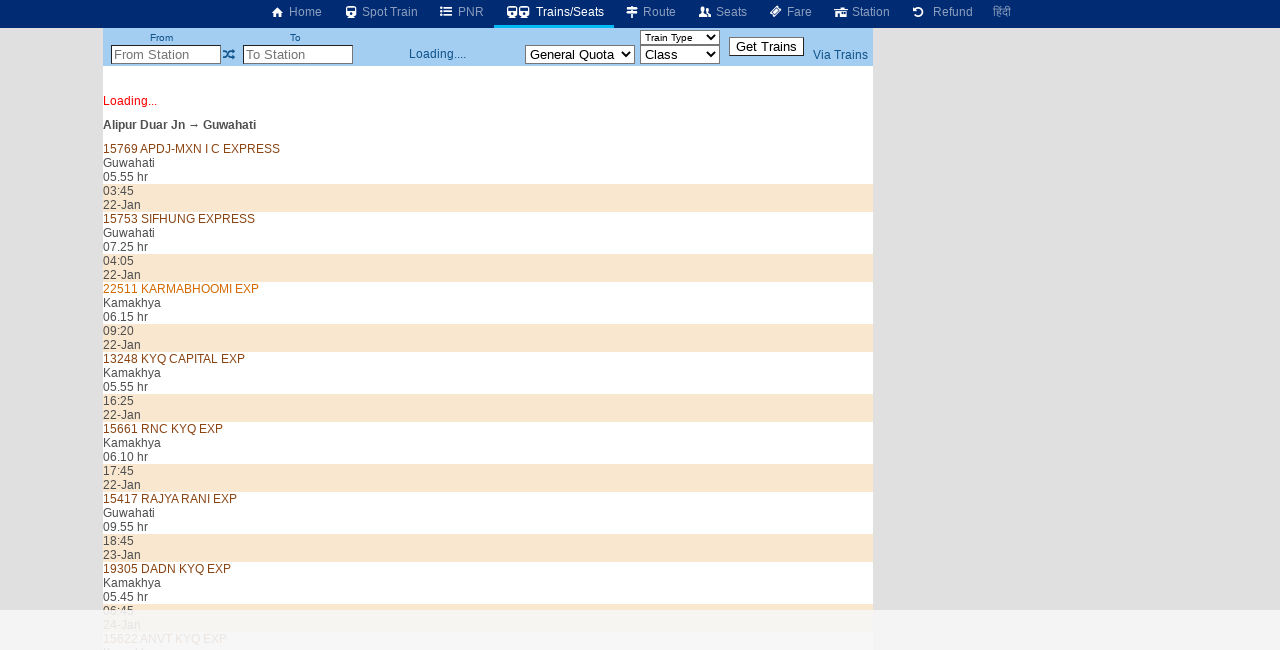

--- FILE ---
content_type: text/html; charset=utf-8
request_url: https://erail.in/trains-between-stations/alipur-duar-jn-APDJ/guwahati-GHY
body_size: 13019
content:


<!DOCTYPE html>
<html  lang="en">
<head><script async src="https://www.googletagmanager.com/gtag/js?id=G-7N0HPQWM6X"></script><script>window.dataLayer = window.dataLayer || [];  function gtag(){dataLayer.push(arguments);}  gtag('js', new Date());  gtag('config', 'G-7N0HPQWM6X');</script><script>
(function (w, d) {
  var s = d.createElement("script");
  s.src = "//cdn.adpushup.com/40843/adpushup.js";
  s.crossorigin = "anonymous";
  s.type = "text/javascript";
  s.async = true;
  (
    d.getElementsByTagName("head")[0] || d.getElementsByTagName("body")[0]
  ).appendChild(s);
  var ga = d.createElement("script");
  ga.src = "https://www.googletagmanager.com/gtag/js?id=G-Z0TZ7TDHS1";
  ga.type = "text/javascript";
  ga.async = true;
  (
    d.getElementsByTagName("head")[0] || d.getElementsByTagName("body")[0]
  ).appendChild(ga);
  w.dataLayer = window.dataLayer || [];
  w.gtag = function () {
    window.dataLayer.push(arguments);
  };
  w.gtag("js", new Date());
  w.gtag("config", "G-Z0TZ7TDHS1", {
    custom_map: { dimension1: "siteid" },
  });
  w.gtag("event", "script-call", {
    send_to: "G-Z0TZ7TDHS1",
    siteid: 40843,
  });
  s.onerror = function (msg) {
    w.gtag("event", "ad-block", {
      send_to: "G-Z0TZ7TDHS1",
      siteid: 40843,
    });
  };
})(window, document);
</script><title>
	Alipur Duar Jn to Guwahati Trains
</title><meta charset="utf-8" /><meta http-equiv="X-UA-Compatible" content="IE=edge,chrome=1" /><link rel="shortcut icon" type="image/x-icon" href="/ico/eRail.ico" /><meta name="viewport" content="width=device-width,minimum-scale=1,initial-scale=1" /><meta name="mobile-web-app-capable" content="yes" /><meta name="Designer" content="eRail.in" /><meta name="distribution" content="Global" /><meta name="Robots" content="Index,Follow" /><meta name="facebook-domain-verification" content="jckls9f0e3su6ej4ox6za4wj33xhvt" /><meta name="country" content="India" />
    <meta name="description" content='58 trains from Alipur Duar Jn go to Guwahati (GHY). 10 trains from Alipur Duar Jn (APDJ). 48 trains from New Cooch Behar (NCB). First  train at 01:40. Last train at 23:35. ' />
    <meta name="keywords" content='Train between stations, train between two stations, available seats in trains between stations, train status between stations, train between important stations, train schedule between two stations, IRCTC train between stations, train availability between stations, train running between stations, Indian railway train between two station' />
    <meta name="custom-desc" content="Indian Railways Reservation Enquiry, PNR Status, Running Status, Running History, Time Table, Train Route, Route Map, Arrival/Departure, Fare, Train Statistics, Fare Chart, Train Composition, Indian Rail (erail.in)" /><meta name="google-site-verification" content="HaTaTOhhluDat0sru7XQFgTjUZ1EsFU_2aHlSIuZcwg" /><meta name="twitter:card" content="summary" /><meta name="twitter:site" content="@erail" />
    <meta name="twitter:title" content='Alipur Duar Jn to Guwahati Trains' />
    <meta name="twitter:description" content='58 trains from Alipur Duar Jn go to Guwahati (GHY). 10 trains from Alipur Duar Jn (APDJ). 48 trains from New Cooch Behar (NCB). First  train at 01:40. Last train at 23:35. ' />
    <meta name="twitter:image" content='https://erail.in/images/erail-logo.jpg' />
    <meta property="og:title" content='Alipur Duar Jn to Guwahati Trains' />
    <meta property="og:type" content="website" /><meta property="og:url" content="https://erail.in" />
    <meta property="og:image" content='https://erail.in/images/erail-logo.jpg' />
    <meta property="og:description" content='58 trains from Alipur Duar Jn go to Guwahati (GHY). 10 trains from Alipur Duar Jn (APDJ). 48 trains from New Cooch Behar (NCB). First  train at 01:40. Last train at 23:35. ' />
    <link rel="chrome-webstore-item" href="https://chrome.google.com/webstore/detail/aopfgjfeiimeioiajeknfidlljpoebgc" /><link href="https://plus.google.com/b/106295958594262580279/+eRail" rel="publisher" /><link rel="manifest" href="/manifest.json" /><link rel='alternate' hreflang='hi' href='/hi/trains-between-stations/alipur-duar-jn-APDJ/guwahati-GHY' /><link rel='amphtml' href='https://amp.erail.in/trains-between-stations/alipur-duar-jn-APDJ/guwahati-GHY'/><link rel='canonical' href='https://erail.in/trains-between-stations/alipur-duar-jn-APDJ/guwahati-GHY'/><link href='/css/erail2.min.css?v=20240111' rel='stylesheet' type='text/css' /><script>function Init() {;BaseURL='/trains-between-stations';;BaseURL='/trains-between-stations/alipur-duar-jn-APDJ/guwahati-GHY';;ER.FilterSort=10;ER.FilterDate='21-Jan-2026';ER.FilterQuota='';ER.FilterClass='';ER.StnFrom='APDJ';ER.StnFromName='Alipur Duar Jn';ER.StnTo='GHY';ER.StnToName='Guwahati';ER.Command=22;IsHindi=false}</script><style>@font-face { font-family: 'Roboto,sans-serif'; src: url('//fonts.googleapis.com/css?family=Roboto:400,400italic,700,700italic,500,500italic,300,300italic');}body{ font-family: Roboto,sans-serif;}</style>
    <script async='async' src='https://www.googletagservices.com/tag/js/gpt.js'></script>
<script>
  var googletag = googletag || {};
  googletag.cmd = googletag.cmd || [];
</script>

<script>
  googletag.cmd.push(function() {
    googletag.defineSlot('/1070960/Erail_HomePage_Dekstop_1', [[728, 90], [728, 200]], 'div-gpt-ad-1519406172273-0').addService(googletag.pubads());
    googletag.defineSlot('/1070960/Erail_HomePage_Dekstop_2', [[728, 90], [728, 200]], 'div-gpt-ad-1519406172273-1').addService(googletag.pubads());
    googletag.defineSlot('/1070960/Erail_HomePage_Desktop_Side1', [[300, 600], [300, 250], [336, 280]], 'div-gpt-ad-1519406172273-2').addService(googletag.pubads());
    googletag.defineSlot('/1070960/Erail_HomePage_Desktop_Side2', [[300, 600], [300, 250], [336, 280]], 'div-gpt-ad-1519406172273-3').addService(googletag.pubads());
    googletag.pubads().enableSingleRequest();
    googletag.enableServices();
  });
</script>
</head>
<body>

    
    
    <header id="mobileheader">
        <div class="contentSize">
            <div>
                <nav id="mainnav">
                    <div class='divLeftCol'></div><div class='menuHome2'><a href='/'><i class='icon-home-1'></i>&nbsp;Home</a></div><div><a href='/train-running-status' title='IRCTC Online Train Running Status'><i class='icon-train'></i>&nbsp;Spot Train</a></div><div><a href='/pnr-status' title='IRCTC Online PNR Status'><i class='icon-list-bullet'></i>&nbsp;PNR</a></div><div class='active'><a href='/trains-between-stations' title='IRCTC Enquiry Trains between Stations'><i class='icon-train'></i><i class='demo-icon2 icon-train'></i>&nbsp;Trains/Seats</a></div><div><a href='/train-enquiry' title='IRCTC Online Train Route'><i class='icon-map-signs'></i>&nbsp;Route</a></div><div><a href='/train-seats' title='IRCTC Online Seat Availability'><i class='icon-users'></i>&nbsp;Seats</a></div><div><a href='/train-fare' title='IRCTC Online Train Fare'><i class='icon-ticket'></i>&nbsp;Fare</a></div><div><a href='/station-live' title='Trains departing / arriving at the station'><i class='icon-home'></i>&nbsp;Station</a></div><div><a href='/railway-ticket-cancellation-charges' title='IRCTC Online Ticket Cancellation Charges'><i class='icon-ccw'></i> &nbsp;Refund</a></div><div><a href='/hi/trains-between-stations/alipur-duar-jn-APDJ/guwahati-GHY'>हिंदी</a></div>
                </nav>
            </div>
            <div>
            </div>
        </div>
    </header>

    <div class="divMainContainerArea">
    <div></div>
    <div id="tdMainDiv" class="tdMainDiv" style="min-height: 100vh; width: 770px; background: white; margin: auto">
        <div class="Menu" id="divTopMenu">
            <table style="text-align: center; width: 770px" id="tableTopMenu">
                <tr>
                    <td>
                        <label>From</label>
                    </td>
                    <td id="tdFromOnly" style="text-align: right"></td>
                    <td></td>
                    <td>
                        <label>To</label>
                    </td>
                    <td id="tdToOnly" style="text-align: right"></td>
                    <td id="tdDateOnly"></td>
                    <td id="tdFirstLast"></td>
                    <td>
                        <select id="selectTrainType" style="width: 80px; cursor: pointer; font-size: 10px" onchange="FilterTrainType=$(this).val();SearchTrains()">
                            <option>Train Type</option>
                        </select>
                    </td>
                    <td id="tdTrainFromTo" style="padding: 0px 5px" rowspan="2">
                        <input type="button" value="Get Trains" />
                    </td>
                    <td id="tdAdvanceView" style="padding-right: 3px; text-align: center"></td>
                </tr>
                <tr>
                    <td style="padding-left: 3px; text-align: right" colspan="2">
                        <input id="txtStationFrom" placeholder="From Station" type="text" maxlength="12" onfocus="DisplayHistory()" autocomplete="off" style="width: 110px;" title="Type SOURCE station code or name" />
                    </td>
                    <td><a href="#" class='icon-shuffle' onclick="return Swap()" title="Swap Stations"></a></td>
                    <td style="text-align: right" colspan="2">
                        <input id="txtStationTo" placeholder="To Station" onkeyup="CmdID=4;" type="text" maxlength="12" onfocus="DisplayHistory()" autocomplete="off" style="width: 110px;" title="Enter DESTINATION station code or name" />
                    </td>
                    <td style="text-align: center; width: 170px;" id="tdDateFromTo">Loading....</td>
                    <td>
                        <select size="1" id="cmbQuota" style="cursor: pointer; width: 110px;" onchange="mQuota = $(this).val(); RefreshTrainsList(true);" title="Select seat reservation quota">
                            <option value='MC'>Multi Quota</option>
                            <option value="GN" selected="selected">General Quota</option>
                            <option value="TQ">Tatkal</option>
                            <option value="PT" title='Premium Tatkal'>Pre.Tatkal</option>
                            <option value="FT">Foreign</option>
                            <option value="DF">Defence</option>
                            <option value="LD">Ladies</option>
                            <option value="SS">Senior Citizens/Lower Berth</option>
                            <option value="YU">Yuva</option>
                            <option value="HP">Handicaped</option>
                            <option value="DP">Duty Pass</option>
                            <option value="PH">Parliament</option>
                        </select>
                    </td>
                    <td>
                        <select size="1" id="selectClassFilter" style="cursor: pointer; width: 80px;" onchange="mClassFilter=$(this).val();RefreshTrainsList(true)">
                            <option value="-1">Class</option>
                            <option value="0">1A - First AC</option>
                            <option value="1">2A - 2Tier AC</option>
                            <option value="2">3A - 3Tier AC</option>
                            <option value="3">CC - Chair Car AC</option>
                            <option value="4">FC - First Class</option>
                            <option value="5">SL - Sleeper</option>
                            <option value="6">2S - Second Sitting</option>
                            <option value="7">3E - 3Tier Economy</option>
                            <option value="11">EV - Vistadome AC</option>
                            <option value="12">VC - Vistadome Chair</option>
                            <option value="13">VS - Vistadome Non AC</option>
                            <option value="8">GN - General</option>
                        </select>
                    </td>
                    <td style="padding-right: 3px;"><a href="/viatrains.aspx" target="_blank" id="aVia" title="Train Search Using a Via Station" onclick="$(this).attr('href','/viatrains.aspx?from=' + mStation_From + '&to=' +mStation_To +'&date='+ DateFromTo.toString('dd-MMM-yyyy') )">Via Trains</a></td>
                </tr>
            </table>
        </div>
        <div id="divTrainsListHeader"></div>
        <div id="divMainWrapper" style="overflow: auto; min-height: 100px">
            <div id="divMain" class="BackColor2" style="height: auto;">
                <br />
                <br />
                <div>
                    <div id='divLoading' style='color:red' >Loading...</div><h2 class='headerband'>Alipur Duar Jn &#8594; Guwahati</h2><div class='OneTrain'  onclick="return GetSeatAvailability('15769_APDJ_GHY__GN_22-Jan-2026',this)" id='train-15454' data-train='15769_APDJ-MXN I C EXPRESS_APDJ_GHY_22-Jan-2026_03:45_22-Jan-2026_09:40_05.55 hr_269 km_0 min_10 min_15454_1111111_000000001000000_Intercity Express_First_03.45_'>
<div><div>
<div class='tname bold MAIL_EXPRESS'><span >15769</span> <span>APDJ-MXN I C EXPRESS</span></div>
<div class='tstn'><div class='text-right'>Guwahati</div><div class='Hr '>05.55 hr</div></div>
<div class='TimeLine' style='margin-left:48.2609091164302%;width:31.9432648063778%'></div></div>
<div class='ArrDep bold Sorted'>03:45<br/><span class='red'>22-Jan</span></div>
</div><table class='tableseats' id='seatsTable-15454'></table></div>



<div class='OneTrain'  onclick="return GetSeatAvailability('15753_APDJ_GHY__GN_22-Jan-2026',this)" id='train-19669' data-train='15753_SIFHUNG EXPRESS_APDJ_GHY_22-Jan-2026_04:05_22-Jan-2026_11:30_07.25 hr_269 km_0 min_0 min_19669_1111111_000000001000000_Special_First_04.05_'>
<div><div>
<div class='tname bold MAIL_EXPRESS'><span >15753</span> <span>SIFHUNG EXPRESS</span></div>
<div class='tstn'><div class='text-right'>Guwahati</div><div class='Hr '>07.25 hr</div></div>
<div class='TimeLine' style='margin-left:50.0605296689022%;width:40.0415572925018%'></div></div>
<div class='ArrDep bold Sorted'>04:05<br/><span class='red'>22-Jan</span></div>
</div><table class='tableseats' id='seatsTable-19669'></table></div>



<div class='OneTrain'  onclick="return GetSeatAvailability('22511_APDJ_KYQ__GN_22-Jan-2026',this)" id='train-16927' data-train='22511_KARMABHOOMI EXP_APDJ_KYQ_22-Jan-2026_09:20_22-Jan-2026_15:35_06.15 hr_260 km_5 min_0 min_16927_0001000_111001000000000_Super Fast_09.15_09.20_'>
<div><div>
<div class='tname bold SUPERFAST'><span >22511</span> <span>KARMABHOOMI EXP</span></div>
<div class='tstn'><div class='text-right'>Kamakhya</div><div class='Hr '>06.15 hr</div></div>
</div>
<div class='ArrDep bold Sorted'>09:20<br/><span class='red'>22-Jan</span></div>
</div><table class='tableseats' id='seatsTable-16927'></table></div>



<div class='OneTrain'  onclick="return GetSeatAvailability('13248_APDJ_KYQ__GN_22-Jan-2026',this)" id='train-3087' data-train='13248_KYQ CAPITAL EXP_APDJ_KYQ_22-Jan-2026_16:25_22-Jan-2026_22:20_05.55 hr_311 km_5 min_0 min_3087_1111000_111001010000000_Mail & Express_16.20_16.25_'>
<div><div>
<div class='tname bold MAIL_EXPRESS'><span >13248</span> <span>KYQ CAPITAL EXP</span></div>
<div class='tstn'><div class='text-right'>Kamakhya</div><div class='Hr '>05.55 hr</div></div>
</div>
<div class='ArrDep bold Sorted'>16:25<br/><span class='red'>22-Jan</span></div>
</div><table class='tableseats' id='seatsTable-3087'></table></div>



<div class='OneTrain'  onclick="return GetSeatAvailability('15661_APDJ_KYQ__GN_22-Jan-2026',this)" id='train-10005' data-train='15661_RNC KYQ EXP_APDJ_KYQ_22-Jan-2026_17:45_22-Jan-2026_23:55_06.10 hr_310 km_5 min_0 min_10005_0001000_111001000000000_Mail & Express_17.40_17.45_'>
<div><div>
<div class='tname bold MAIL_EXPRESS'><span >15661</span> <span>RNC KYQ EXP</span></div>
<div class='tstn'><div class='text-right'>Kamakhya</div><div class='Hr '>06.10 hr</div></div>
</div>
<div class='ArrDep bold Sorted'>17:45<br/><span class='red'>22-Jan</span></div>
</div><table class='tableseats' id='seatsTable-10005'></table></div>



<div class='OneTrain'  onclick="return GetSeatAvailability('15417_APDJ_GHY__GN_23-Jan-2026',this)" id='train-319' data-train='15417_RAJYA RANI EXP_APDJ_GHY_23-Jan-2026_18:45_24-Jan-2026_04:40_09.55 hr_414 km_0 min_10 min_319_0100101_001001000000000_Mail & Express_First_18.45_'>
<div><div>
<div class='tname bold MAIL_EXPRESS'><span >15417</span> <span>RAJYA RANI EXP</span></div>
<div class='tstn'><div class='text-right'>Guwahati</div><div class='Hr '>09.55 hr</div></div>
</div>
<div class='ArrDep bold Sorted'>18:45<br/><span class='red'>23-Jan</span></div>
</div><table class='tableseats' id='seatsTable-319'></table></div>



<div class='OneTrain'  onclick="return GetSeatAvailability('19305_APDJ_KYQ__GN_24-Jan-2026',this)" id='train-8319' data-train='19305_DADN KYQ EXP_APDJ_KYQ_24-Jan-2026_06:45_24-Jan-2026_12:30_05.45 hr_310 km_5 min_0 min_8319_0000010_011001010000000_Mail & Express_06.40_06.45_'>
<div><div>
<div class='tname bold MAIL_EXPRESS'><span >19305</span> <span>DADN KYQ EXP</span></div>
<div class='tstn'><div class='text-right'>Kamakhya</div><div class='Hr '>05.45 hr</div></div>
</div>
<div class='ArrDep bold Sorted'>06:45<br/><span class='red'>24-Jan</span></div>
</div><table class='tableseats' id='seatsTable-8319'></table></div>



<div class='OneTrain'  onclick="return GetSeatAvailability('15622_APDJ_KYQ__GN_25-Jan-2026',this)" id='train-15898' data-train='15622_ANVT KYQ EXP_APDJ_KYQ_25-Jan-2026_09:30_25-Jan-2026_15:30_06.00 hr_311 km_5 min_0 min_15898_0000001_111001001000000_Mail & Express_09.25_09.30_'>
<div><div>
<div class='tname bold MAIL_EXPRESS'><span >15622</span> <span>ANVT KYQ EXP</span></div>
<div class='tstn'><div class='text-right'>Kamakhya</div><div class='Hr '>06.00 hr</div></div>
</div>
<div class='ArrDep bold Sorted'>09:30<br/><span class='red'>25-Jan</span></div>
</div><table class='tableseats' id='seatsTable-15898'></table></div>



<div class='OneTrain'  onclick="return GetSeatAvailability('15643_APDJ_KYQ__GN_25-Jan-2026',this)" id='train-9453' data-train='15643_PURI KYQ EXPRES_APDJ_KYQ_25-Jan-2026_23:35_26-Jan-2026_05:20_05.45 hr_311 km_5 min_0 min_9453_0000001_111001000000000_Mail & Express_23.30_23.35_'>
<div><div>
<div class='tname bold MAIL_EXPRESS'><span >15643</span> <span>PURI KYQ EXPRES</span></div>
<div class='tstn'><div class='text-right'>Kamakhya</div><div class='Hr '>05.45 hr</div></div>
</div>
<div class='ArrDep bold Sorted'>23:35<br/><span class='red'>25-Jan</span></div>
</div><table class='tableseats' id='seatsTable-9453'></table></div>



<div class='OneTrain'  onclick="return GetSeatAvailability('19615_APDJ_KYQ__GN_28-Jan-2026',this)" id='train-17487' data-train='19615_KAVI GURU EXP_APDJ_KYQ_28-Jan-2026_18:30_29-Jan-2026_00:10_05.40 hr_311 km_5 min_0 min_17487_0010000_011001010000000_Mail & Express_18.25_18.30_'>
<div><div>
<div class='tname bold MAIL_EXPRESS'><span >19615</span> <span>KAVI GURU EXP</span></div>
<div class='tstn'><div class='text-right'>Kamakhya</div><div class='Hr '>05.40 hr</div></div>
</div>
<div class='ArrDep bold Sorted'>18:30<br/><span class='red'>28-Jan</span></div>
</div><table class='tableseats' id='seatsTable-17487'></table></div>



<tr><td colspan='2'><div style='width:100%;text-align:center;padding:10px 0px;'><ins class='adPushupAds' data-adpControl='c0cec' data-ver='2' data-siteId='40843' data-ac='[base64]'></ins><script data-cfasync='false'>	(function (w, d) { for (var i = 0, j = d.getElementsByTagName('ins'), k = j[i]; i < j.length; k = j[++i]){ 		if(k.className == 'adPushupAds' && k.getAttribute('data-push') != '1') { 			((w.adpushup = w.adpushup || {}).control = (w.adpushup.control || [])).push(k); 				k.setAttribute('data-push', '1');			} 		} 	})(window, document);</script></div><h2 class='headerband'>New Cooch Behar &#8594; Guwahati</h2><div class='OneTrain'  onclick="return GetSeatAvailability('15910_NCB_GHY__GN_21-Jan-2026',this)" id='train-16943' data-train='15910_AVADH ASSAM EXP_NCB_GHY_21-Jan-2026_19:15_22-Jan-2026_00:55_05.40 hr_282 km_5 min_20 min_16943_1111111_111001000000000_Mail & Express_19.10_19.15_'>
<div><div>
<div class='tname bold MAIL_EXPRESS'><span >15910</span> <span>AVADH ASSAM EXP</span></div>
<div class='tstn'><div class='text-right'>Guwahati</div><div class='Hr '>05.40 hr</div></div>
<div class='TimeLine' style='margin-left:2.37058502839446%;width:30.5935493920239%'></div></div>
<div class='ArrDep bold Sorted'>19:15</div>
</div><table class='tableseats' id='seatsTable-16943'></table></div>



<div class='OneTrain'  onclick="return GetSeatAvailability('13175_NCB_GHY__GN_21-Jan-2026',this)" id='train-12873' data-train='13175_KANCHANJUNGA_NCB_GHY_21-Jan-2026_20:15_22-Jan-2026_02:40_06.25 hr_282 km_5 min_10 min_12873_1010010_011001000000000_Mail & Express_20.10_20.15_'>
<div><div>
<div class='tname bold MAIL_EXPRESS'><span >13175</span> <span>KANCHANJUNGA</span></div>
<div class='tstn'><div class='text-right'>Guwahati</div><div class='Hr '>06.25 hr</div></div>
<div class='TimeLine' style='margin-left:7.76944668581044%;width:34.6426956350858%'></div></div>
<div class='ArrDep bold Sorted'>20:15</div>
</div><table class='tableseats' id='seatsTable-12873'></table></div>



<div class='OneTrain'  onclick="return GetSeatAvailability('13125_NCB_GHY__GN_21-Jan-2026',this)" id='train-23206' data-train='13125_KOL SAIRANG EXP_NCB_GHY_21-Jan-2026_22:50_22-Jan-2026_05:10_06.20 hr_348 km_5 min_10 min_23206_0110010_011001010000000_Mail & Express_22.45_22.50_'>
<div><div>
<div class='tname bold MAIL_EXPRESS'><span >13125</span> <span>KOL SAIRANG EXP</span></div>
<div class='tstn'><div class='text-right'>Guwahati</div><div class='Hr '>06.20 hr</div></div>
<div class='TimeLine' style='margin-left:21.7165059674684%;width:34.1927904969678%'></div></div>
<div class='ArrDep bold Sorted'>22:50</div>
</div><table class='tableseats' id='seatsTable-23206'></table></div>



<div class='OneTrain'  onclick="return GetSeatAvailability('22501_NCB_GHY__GN_21-Jan-2026',this)" id='train-231' data-train='22501_NEWTINSUKIA EXP_NCB_GHY_21-Jan-2026_23:10_22-Jan-2026_04:40_05.30 hr_333 km_5 min_10 min_231_0010000_111001000000000_Super Fast_23.05_23.10_'>
<div><div>
<div class='tname bold SUPERFAST'><span >22501</span> <span>NEWTINSUKIA EXP</span></div>
<div class='tstn'><div class='text-right'>Guwahati</div><div class='Hr '>05.30 hr</div></div>
<div class='TimeLine' style='margin-left:23.5161265199404%;width:29.6937391157879%'></div></div>
<div class='ArrDep bold Sorted'>23:10</div>
</div><table class='tableseats' id='seatsTable-231'></table></div>



<div class='OneTrain'  onclick="return GetSeatAvailability('05672_NCB_KYQ__GN_21-Jan-2026',this)" id='train-18238' data-train='05672_AMRIT BHARAT SPL_NCB_KYQ_21-Jan-2026_23:15_22-Jan-2026_05:00_05.45 hr_276 km_2 min_0 min_18238_0010000_000001001000000_Special_23.13_23.15_'>
<div><div>
<div class='tname bold MAIL_EXPRESS'><span >05672</span> <span>AMRIT BHARAT SPL</span></div>
<div class='tstn'><div class='text-right'>Kamakhya</div><div class='Hr '>05.45 hr</div></div>
<div class='TimeLine' style='margin-left:23.9660316580584%;width:31.0434545301419%'></div></div>
<div class='ArrDep bold Sorted'>23:15</div>
</div><table class='tableseats' id='seatsTable-18238'></table></div>



<div class='OneTrain'  onclick="return GetSeatAvailability('22503_NCB_GHY__GN_22-Jan-2026',this)" id='train-21418' data-train='22503_DBRG VIVEK EXP_NCB_GHY_22-Jan-2026_02:20_22-Jan-2026_09:05_06.45 hr_333 km_5 min_15 min_21418_1111111_011001000000000_Super Fast_02.15_02.20_'>
<div><div>
<div class='tname bold SUPERFAST'><span >22503</span> <span>DBRG VIVEK EXP</span></div>
<div class='tstn'><div class='text-right'>Guwahati</div><div class='Hr '>06.45 hr</div></div>
<div class='TimeLine' style='margin-left:40.6125217684243%;width:36.4423161875578%'></div></div>
<div class='ArrDep bold Sorted'>02:20<br/><span class='red'>22-Jan</span></div>
</div><table class='tableseats' id='seatsTable-21418'></table></div>



<div class='OneTrain'  onclick="return GetSeatAvailability('12345_NCB_GHY__GN_22-Jan-2026',this)" id='train-1891' data-train='12345_SARAIGHAT EXP_NCB_GHY_22-Jan-2026_03:20_22-Jan-2026_09:35_06.15 hr_333 km_2 min_0 min_1891_1111111_111001010000000_Super Fast_03.18_03.20_'>
<div><div>
<div class='tname bold SUPERFAST'><span >12345</span> <span>SARAIGHAT EXP</span></div>
<div class='tstn'><div class='text-right'>Guwahati</div><div class='Hr '>06.15 hr</div></div>
<div class='TimeLine' style='margin-left:46.0113834258403%;width:33.7428853588498%'></div></div>
<div class='ArrDep bold Sorted'>03:20<br/><span class='red'>22-Jan</span></div>
</div><table class='tableseats' id='seatsTable-1891'></table></div>



<div class='OneTrain'  onclick="return GetSeatAvailability('27575_NCB_KYQ__GN_22-Jan-2026',this)" id='train-23481' data-train='27575_VANDE BHARAT SL_NCB_KYQ_22-Jan-2026_03:35_22-Jan-2026_08:20_04.45 hr_276 km_5 min_0 min_23481_1111011_111000000000000_Super Fast_03.30_03.35_'>
<div><div>
<div class='tname bold SUPERFAST'><span >27575</span> <span>VANDE BHARAT SL</span></div>
<div class='tstn'><div class='text-right'>Kamakhya</div><div class='Hr '>04.45 hr</div></div>
<div class='TimeLine' style='margin-left:47.3610988401943%;width:25.6445928727259%'></div></div>
<div class='ArrDep bold Sorted'>03:35<br/><span class='red'>22-Jan</span></div>
</div><table class='tableseats' id='seatsTable-23481'></table></div>



<div class='OneTrain'  onclick="return GetSeatAvailability('15657_NCB_KYQ__GN_22-Jan-2026',this)" id='train-4309' data-train='15657_BRAHMPUTRA MAIL_NCB_KYQ_22-Jan-2026_06:05_22-Jan-2026_13:20_07.15 hr_275 km_5 min_0 min_4309_1111111_111001000000000_Mail & Express_06.00_06.05_'>
<div><div>
<div class='tname bold MAIL_EXPRESS'><span >15657</span> <span>BRAHMPUTRA MAIL</span></div>
<div class='tstn'><div class='text-right'>Kamakhya</div><div class='Hr '>07.15 hr</div></div>
<div class='TimeLine' style='margin-left:60.8582529837342%;width:39.1417470162658%'></div></div>
<div class='ArrDep bold Sorted'>06:05<br/><span class='red'>22-Jan</span></div>
</div><table class='tableseats' id='seatsTable-4309'></table></div>



<div class='OneTrain'  onclick="return GetSeatAvailability('22227_NCB_GHY__GN_22-Jan-2026',this)" id='train-4510' data-train='22227_VANDE BHARAT EXP_NCB_GHY_22-Jan-2026_07:31_22-Jan-2026_11:40_04.09 hr_282 km_1 min_0 min_4510_1011111_000100000010000_Shatabdi_07.30_07.31_'>
<div><div>
<div class='tname bold SHATABDI'><span >22227</span> <span>VANDE BHARAT EXP</span></div>
<div class='tstn'><div class='text-right'>Guwahati</div><div class='Hr '>04.09 hr</div></div>
</div>
<div class='ArrDep bold Sorted'>07:31<br/><span class='red'>22-Jan</span></div>
</div><table class='tableseats' id='seatsTable-4510'></table></div>



<div class='OneTrain'  onclick="return GetSeatAvailability('15959_NCB_GHY__GN_22-Jan-2026',this)" id='train-12555' data-train='15959_KAMRUP EXPRESS_NCB_GHY_22-Jan-2026_08:00_22-Jan-2026_15:05_07.05 hr_283 km_5 min_15 min_12555_1011101_011001000000000_Mail & Express_07.55_08.00_'>
<div><div>
<div class='tname bold MAIL_EXPRESS'><span >15959</span> <span>KAMRUP EXPRESS</span></div>
<div class='tstn'><div class='text-right'>Guwahati</div><div class='Hr '>07.05 hr</div></div>
</div>
<div class='ArrDep bold Sorted'>08:00<br/><span class='red'>22-Jan</span></div>
</div><table class='tableseats' id='seatsTable-12555'></table></div>



<div class='OneTrain'  onclick="return GetSeatAvailability('12506_NCB_KYQ__GN_22-Jan-2026',this)" id='train-12793' data-train='12506_NORTH EAST EXP_NCB_KYQ_22-Jan-2026_10:15_22-Jan-2026_16:15_06.00 hr_275 km_2 min_0 min_12793_1111111_111001000000000_Super Fast_10.13_10.15_'>
<div><div>
<div class='tname bold SUPERFAST'><span >12506</span> <span>NORTH EAST EXP</span></div>
<div class='tstn'><div class='text-right'>Kamakhya</div><div class='Hr '>06.00 hr</div></div>
</div>
<div class='ArrDep bold Sorted'>10:15<br/><span class='red'>22-Jan</span></div>
</div><table class='tableseats' id='seatsTable-12793'></table></div>



<div class='OneTrain'  onclick="return GetSeatAvailability('20504_NCB_GHY__GN_22-Jan-2026',this)" id='train-13025' data-train='20504_DBRG RAJDHANI_NCB_GHY_22-Jan-2026_13:37_22-Jan-2026_18:20_04.43 hr_282 km_2 min_15 min_13025_0111011_111000000000000_Rajdhani_13.35_13.37_'>
<div><div>
<div class='tname bold RAJDHANI'><span >20504</span> <span>DBRG RAJDHANI</span></div>
<div class='tstn'><div class='text-right'>Guwahati</div><div class='Hr '>04.43 hr</div></div>
</div>
<div class='ArrDep bold Sorted'>13:37<br/><span class='red'>22-Jan</span></div>
</div><table class='tableseats' id='seatsTable-13025'></table></div>



<div class='OneTrain'  onclick="return GetSeatAvailability('12424_NCB_GHY__GN_22-Jan-2026',this)" id='train-2004' data-train='12424_DBRT RAJDHANI_NCB_GHY_22-Jan-2026_14:17_22-Jan-2026_19:10_04.53 hr_282 km_2 min_15 min_2004_1111111_111000000000000_Rajdhani_14.15_14.17_'>
<div><div>
<div class='tname bold RAJDHANI'><span >12424</span> <span>DBRT RAJDHANI</span></div>
<div class='tstn'><div class='text-right'>Guwahati</div><div class='Hr '>04.53 hr</div></div>
</div>
<div class='ArrDep bold Sorted'>14:17<br/><span class='red'>22-Jan</span></div>
</div><table class='tableseats' id='seatsTable-2004'></table></div>



<div class='OneTrain'  onclick="return GetSeatAvailability('15623_NCB_KYQ__GN_22-Jan-2026',this)" id='train-8308' data-train='15623_BGKT KYQ EXP_NCB_KYQ_22-Jan-2026_15:53_22-Jan-2026_22:00_06.07 hr_275 km_5 min_0 min_8308_0001000_111001000000000_Mail & Express_15.48_15.53_'>
<div><div>
<div class='tname bold MAIL_EXPRESS'><span >15623</span> <span>BGKT KYQ EXP</span></div>
<div class='tstn'><div class='text-right'>Kamakhya</div><div class='Hr '>06.07 hr</div></div>
</div>
<div class='ArrDep bold Sorted'>15:53<br/><span class='red'>22-Jan</span></div>
</div><table class='tableseats' id='seatsTable-8308'></table></div>



<div class='OneTrain'  onclick="return GetSeatAvailability('15633_NCB_GHY__GN_22-Jan-2026',this)" id='train-18546' data-train='15633_BKN GHY EXPRESS_NCB_GHY_22-Jan-2026_17:00_22-Jan-2026_23:45_06.45 hr_282 km_5 min_0 min_18546_0001000_011001000000000_Mail & Express_16.55_17.00_'>
<div><div>
<div class='tname bold MAIL_EXPRESS'><span >15633</span> <span>BKN GHY EXPRESS</span></div>
<div class='tstn'><div class='text-right'>Guwahati</div><div class='Hr '>06.45 hr</div></div>
</div>
<div class='ArrDep bold Sorted'>17:00<br/><span class='red'>22-Jan</span></div>
</div><table class='tableseats' id='seatsTable-18546'></table></div>



<div class='OneTrain'  onclick="return GetSeatAvailability('13173_NCB_GHY__GN_22-Jan-2026',this)" id='train-12868' data-train='13173_KANCHANJUNGA_NCB_GHY_22-Jan-2026_20:15_23-Jan-2026_02:40_06.25 hr_282 km_5 min_10 min_12868_0101101_011001000000000_Mail & Express_20.10_20.15_'>
<div><div>
<div class='tname bold MAIL_EXPRESS'><span >13173</span> <span>KANCHANJUNGA</span></div>
<div class='tstn'><div class='text-right'>Guwahati</div><div class='Hr '>06.25 hr</div></div>
</div>
<div class='ArrDep bold Sorted'>20:15<br/><span class='red'>22-Jan</span></div>
</div><table class='tableseats' id='seatsTable-12868'></table></div>



<div class='OneTrain'  onclick="return GetSeatAvailability('12507_NCB_GHY__GN_22-Jan-2026',this)" id='train-2124' data-train='12507_ARONAI EXPRESS_NCB_GHY_22-Jan-2026_23:05_23-Jan-2026_04:45_05.40 hr_282 km_2 min_15 min_2124_0001000_011001010000000_Super Fast_23.03_23.05_'>
<div><div>
<div class='tname bold SUPERFAST'><span >12507</span> <span>ARONAI EXPRESS</span></div>
<div class='tstn'><div class='text-right'>Guwahati</div><div class='Hr '>05.40 hr</div></div>
</div>
<div class='ArrDep bold Sorted'>23:05<br/><span class='red'>22-Jan</span></div>
</div><table class='tableseats' id='seatsTable-2124'></table></div>



<div class='OneTrain'  onclick="return GetSeatAvailability('15607_NCB_GHY__GN_22-Jan-2026',this)" id='train-23471' data-train='15607_ARONAI EXPRESS_NCB_GHY_22-Jan-2026_23:05_23-Jan-2026_04:45_05.40 hr_282 km_2 min_15 min_23471_0001000_011001011000000_Mail & Express_23.03_23.05_'>
<div><div>
<div class='tname bold MAIL_EXPRESS'><span >15607</span> <span>ARONAI EXPRESS</span></div>
<div class='tstn'><div class='text-right'>Guwahati</div><div class='Hr '>05.40 hr</div></div>
</div>
<div class='ArrDep bold Sorted'>23:05<br/><span class='red'>22-Jan</span></div>
</div><table class='tableseats' id='seatsTable-23471'></table></div>



<div class='OneTrain'  onclick="return GetSeatAvailability('15945_NCB_GHY__GN_23-Jan-2026',this)" id='train-21414' data-train='15945_LTT DIBRUGARH EX_NCB_GHY_23-Jan-2026_01:40_23-Jan-2026_08:10_06.30 hr_282 km_5 min_25 min_21414_1000100_011001000000000_Mail & Express_01.35_01.40_'>
<div><div>
<div class='tname bold MAIL_EXPRESS'><span >15945</span> <span>LTT DIBRUGARH EX</span></div>
<div class='tstn'><div class='text-right'>Guwahati</div><div class='Hr '>06.30 hr</div></div>
</div>
<div class='ArrDep bold Sorted'>01:40<br/><span class='red'>23-Jan</span></div>
</div><table class='tableseats' id='seatsTable-21414'></table></div>



<div class='OneTrain'  onclick="return GetSeatAvailability('15656_NCB_KYQ__GN_23-Jan-2026',this)" id='train-9145' data-train='15656_SVDK KYQ EXP_NCB_KYQ_23-Jan-2026_02:40_23-Jan-2026_10:20_07.40 hr_327 km_5 min_0 min_9145_0000100_111001000000000_Mail & Express_02.35_02.40_'>
<div><div>
<div class='tname bold MAIL_EXPRESS'><span >15656</span> <span>SVDK KYQ EXP</span></div>
<div class='tstn'><div class='text-right'>Kamakhya</div><div class='Hr '>07.40 hr</div></div>
</div>
<div class='ArrDep bold Sorted'>02:40<br/><span class='red'>23-Jan</span></div>
</div><table class='tableseats' id='seatsTable-9145'></table></div>



<div class='OneTrain'  onclick="return GetSeatAvailability('12517_NCB_GHY__GN_23-Jan-2026',this)" id='train-2139' data-train='12517_GHY GARIB RATH_NCB_GHY_23-Jan-2026_09:42_23-Jan-2026_15:55_06.13 hr_333 km_2 min_0 min_2139_0000100_001000000000000_Garib Rath_09.40_09.42_'>
<div><div>
<div class='tname bold RAIL_MOTOR'><span >12517</span> <span>GHY GARIB RATH</span></div>
<div class='tstn'><div class='text-right'>Guwahati</div><div class='Hr '>06.13 hr</div></div>
</div>
<div class='ArrDep bold Sorted'>09:42<br/><span class='red'>23-Jan</span></div>
</div><table class='tableseats' id='seatsTable-2139'></table></div>



<div class='OneTrain'  onclick="return GetSeatAvailability('15904_NCB_GHY__GN_23-Jan-2026',this)" id='train-9063' data-train='15904_CDG DBRG EXP_NCB_GHY_23-Jan-2026_10:50_23-Jan-2026_16:50_06.00 hr_282 km_5 min_15 min_9063_0100100_011001000000000_Mail & Express_10.45_10.50_'>
<div><div>
<div class='tname bold MAIL_EXPRESS'><span >15904</span> <span>CDG DBRG EXP</span></div>
<div class='tstn'><div class='text-right'>Guwahati</div><div class='Hr '>06.00 hr</div></div>
</div>
<div class='ArrDep bold Sorted'>10:50<br/><span class='red'>23-Jan</span></div>
</div><table class='tableseats' id='seatsTable-9063'></table></div>



<div class='OneTrain'  onclick="return GetSeatAvailability('15652_NCB_GHY__GN_23-Jan-2026',this)" id='train-4306' data-train='15652_LOHIT EXPRESS_NCB_GHY_23-Jan-2026_15:53_23-Jan-2026_22:55_07.02 hr_282 km_5 min_0 min_4306_0000100_011001000000000_Mail & Express_15.48_15.53_'>
<div><div>
<div class='tname bold MAIL_EXPRESS'><span >15652</span> <span>LOHIT EXPRESS</span></div>
<div class='tstn'><div class='text-right'>Guwahati</div><div class='Hr '>07.02 hr</div></div>
</div>
<div class='ArrDep bold Sorted'>15:53<br/><span class='red'>23-Jan</span></div>
</div><table class='tableseats' id='seatsTable-4306'></table></div>



<div class='OneTrain'  onclick="return GetSeatAvailability('04835_NCB_GHY__GN_23-Jan-2026',this)" id='train-17861' data-train='04835_JU GHY SPL_NCB_GHY_23-Jan-2026_21:00_24-Jan-2026_06:30_09.30 hr_282 km_10 min_0 min_17861_0000100_001001000000000_Special_20.50_21.00_'>
<div><div>
<div class='tname bold MAIL_EXPRESS'><span >04835</span> <span>JU GHY SPL</span></div>
<div class='tstn'><div class='text-right'>Guwahati</div><div class='Hr '>09.30 hr</div></div>
</div>
<div class='ArrDep bold Sorted'>21:00<br/><span class='red'>23-Jan</span></div>
</div><table class='tableseats' id='seatsTable-17861'></table></div>



<div class='OneTrain'  onclick="return GetSeatAvailability('01665_NCB_GHY__GN_23-Jan-2026',this)" id='train-12736' data-train='01665_RKMP AGTL SPL_NCB_GHY_23-Jan-2026_21:30_24-Jan-2026_03:20_05.50 hr_282 km_5 min_15 min_12736_0000100_011001000000000_Special_21.25_21.30_'>
<div><div>
<div class='tname bold MAIL_EXPRESS'><span >01665</span> <span>RKMP AGTL SPL</span></div>
<div class='tstn'><div class='text-right'>Guwahati</div><div class='Hr '>05.50 hr</div></div>
</div>
<div class='ArrDep bold Sorted'>21:30<br/><span class='red'>23-Jan</span></div>
</div><table class='tableseats' id='seatsTable-12736'></table></div>



<div class='OneTrain'  onclick="return GetSeatAvailability('12509_NCB_GHY__GN_23-Jan-2026',this)" id='train-2126' data-train='12509_GUWAHATI EXP_NCB_GHY_23-Jan-2026_22:10_24-Jan-2026_04:50_06.40 hr_282 km_2 min_0 min_2126_0000111_011001000000000_Super Fast_22.08_22.10_'>
<div><div>
<div class='tname bold SUPERFAST'><span >12509</span> <span>GUWAHATI EXP</span></div>
<div class='tstn'><div class='text-right'>Guwahati</div><div class='Hr '>06.40 hr</div></div>
</div>
<div class='ArrDep bold Sorted'>22:10<br/><span class='red'>23-Jan</span></div>
</div><table class='tableseats' id='seatsTable-2126'></table></div>



<div class='OneTrain'  onclick="return GetSeatAvailability('13282_NCB_GHY__GN_25-Jan-2026',this)" id='train-16514' data-train='13282_RJPB DBRG EXP_NCB_GHY_25-Jan-2026_03:10_25-Jan-2026_10:40_07.30 hr_333 km_5 min_15 min_16514_0000001_111001010000000_Mail & Express_03.05_03.10_'>
<div><div>
<div class='tname bold MAIL_EXPRESS'><span >13282</span> <span>RJPB DBRG EXP</span></div>
<div class='tstn'><div class='text-right'>Guwahati</div><div class='Hr '>07.30 hr</div></div>
</div>
<div class='ArrDep bold Sorted'>03:10<br/><span class='red'>25-Jan</span></div>
</div><table class='tableseats' id='seatsTable-16514'></table></div>



<div class='OneTrain'  onclick="return GetSeatAvailability('15647_NCB_GHY__GN_25-Jan-2026',this)" id='train-4301' data-train='15647_LTT GHY EXPRES_NCB_GHY_25-Jan-2026_05:15_25-Jan-2026_12:45_07.30 hr_282 km_5 min_0 min_4301_0000001_011001000000000_Mail & Express_05.10_05.15_'>
<div><div>
<div class='tname bold MAIL_EXPRESS'><span >15647</span> <span>LTT GHY EXPRES</span></div>
<div class='tstn'><div class='text-right'>Guwahati</div><div class='Hr '>07.30 hr</div></div>
</div>
<div class='ArrDep bold Sorted'>05:15<br/><span class='red'>25-Jan</span></div>
</div><table class='tableseats' id='seatsTable-4301'></table></div>



<div class='OneTrain'  onclick="return GetSeatAvailability('15934_NCB_GHY__GN_25-Jan-2026',this)" id='train-4425' data-train='15934_ASR NTSK EXP_NCB_GHY_25-Jan-2026_09:15_25-Jan-2026_15:25_06.10 hr_282 km_5 min_15 min_4425_0000001_111001010000000_Mail & Express_09.10_09.15_'>
<div><div>
<div class='tname bold MAIL_EXPRESS'><span >15934</span> <span>ASR NTSK EXP</span></div>
<div class='tstn'><div class='text-right'>Guwahati</div><div class='Hr '>06.10 hr</div></div>
</div>
<div class='ArrDep bold Sorted'>09:15<br/><span class='red'>25-Jan</span></div>
</div><table class='tableseats' id='seatsTable-4425'></table></div>



<div class='OneTrain'  onclick="return GetSeatAvailability('15654_NCB_GHY__GN_25-Jan-2026',this)" id='train-4308' data-train='15654_AMARNATH EXP_NCB_GHY_25-Jan-2026_15:53_25-Jan-2026_22:55_07.02 hr_282 km_5 min_0 min_4308_0000001_011001000000000_Mail & Express_15.48_15.53_'>
<div><div>
<div class='tname bold COMPOSITE'><span >15654</span> <span>AMARNATH EXP</span></div>
<div class='tstn'><div class='text-right'>Guwahati</div><div class='Hr '>07.02 hr</div></div>
</div>
<div class='ArrDep bold Sorted'>15:53<br/><span class='red'>25-Jan</span></div>
</div><table class='tableseats' id='seatsTable-4308'></table></div>



<div class='OneTrain'  onclick="return GetSeatAvailability('15635_NCB_GHY__GN_25-Jan-2026',this)" id='train-4290' data-train='15635_GUWAHATI EXPRES_NCB_GHY_25-Jan-2026_23:03_26-Jan-2026_06:10_07.07 hr_282 km_5 min_0 min_4290_0000001_011001000000000_Mail & Express_22.58_23.03_'>
<div><div>
<div class='tname bold MAIL_EXPRESS'><span >15635</span> <span>GUWAHATI EXPRES</span></div>
<div class='tstn'><div class='text-right'>Guwahati</div><div class='Hr '>07.07 hr</div></div>
</div>
<div class='ArrDep bold Sorted'>23:03<br/><span class='red'>25-Jan</span></div>
</div><table class='tableseats' id='seatsTable-4290'></table></div>



<div class='OneTrain'  onclick="return GetSeatAvailability('12513_NCB_GHY__GN_26-Jan-2026',this)" id='train-2135' data-train='12513_CHZ  SCL SF EXP_NCB_GHY_26-Jan-2026_06:27_26-Jan-2026_12:15_05.48 hr_283 km_2 min_15 min_2135_1000000_011001010000000_Super Fast_06.25_06.27_'>
<div><div>
<div class='tname bold SUPERFAST'><span >12513</span> <span>CHZ  SCL SF EXP</span></div>
<div class='tstn'><div class='text-right'>Guwahati</div><div class='Hr '>05.48 hr</div></div>
</div>
<div class='ArrDep bold Sorted'>06:27<br/><span class='red'>26-Jan</span></div>
</div><table class='tableseats' id='seatsTable-2135'></table></div>



<div class='OneTrain'  onclick="return GetSeatAvailability('15645_NCB_GHY__GN_26-Jan-2026',this)" id='train-4299' data-train='15645_CHZ  SCL  EXP_NCB_GHY_26-Jan-2026_06:27_26-Jan-2026_12:15_05.48 hr_283 km_2 min_15 min_4299_1000000_011001010000000_Mail & Express_06.25_06.27_'>
<div><div>
<div class='tname bold MAIL_EXPRESS'><span >15645</span> <span>CHZ  SCL  EXP</span></div>
<div class='tstn'><div class='text-right'>Guwahati</div><div class='Hr '>05.48 hr</div></div>
</div>
<div class='ArrDep bold Sorted'>06:27<br/><span class='red'>26-Jan</span></div>
</div><table class='tableseats' id='seatsTable-4299'></table></div>



<div class='OneTrain'  onclick="return GetSeatAvailability('12551_NCB_KYQ__GN_26-Jan-2026',this)" id='train-16640' data-train='12551_SMVB KYQ AC EXP_NCB_KYQ_26-Jan-2026_08:05_26-Jan-2026_13:45_05.40 hr_275 km_2 min_0 min_16640_1000000_111000000000000_Super Fast_08.03_08.05_'>
<div><div>
<div class='tname bold SUPERFAST'><span >12551</span> <span>SMVB KYQ AC EXP</span></div>
<div class='tstn'><div class='text-right'>Kamakhya</div><div class='Hr '>05.40 hr</div></div>
</div>
<div class='ArrDep bold Sorted'>08:05<br/><span class='red'>26-Jan</span></div>
</div><table class='tableseats' id='seatsTable-16640'></table></div>



<div class='OneTrain'  onclick="return GetSeatAvailability('12501_NCB_GHY__GN_26-Jan-2026',this)" id='train-2118' data-train='12501_AGTL GARIB RATH_NCB_GHY_26-Jan-2026_09:42_26-Jan-2026_15:45_06.03 hr_333 km_2 min_10 min_2118_1000000_001000000000000_Garib Rath_09.40_09.42_'>
<div><div>
<div class='tname bold RAIL_MOTOR'><span >12501</span> <span>AGTL GARIB RATH</span></div>
<div class='tstn'><div class='text-right'>Guwahati</div><div class='Hr '>06.03 hr</div></div>
</div>
<div class='ArrDep bold Sorted'>09:42<br/><span class='red'>26-Jan</span></div>
</div><table class='tableseats' id='seatsTable-2118'></table></div>



<div class='OneTrain'  onclick="return GetSeatAvailability('13181_NCB_GHY__GN_26-Jan-2026',this)" id='train-13862' data-train='13181_KAZIRANGA EXP_NCB_GHY_26-Jan-2026_21:00_27-Jan-2026_03:45_06.45 hr_334 km_5 min_15 min_13862_1000000_011001010000000_Mail & Express_20.55_21.00_'>
<div><div>
<div class='tname bold MAIL_EXPRESS'><span >13181</span> <span>KAZIRANGA EXP</span></div>
<div class='tstn'><div class='text-right'>Guwahati</div><div class='Hr '>06.45 hr</div></div>
</div>
<div class='ArrDep bold Sorted'>21:00<br/><span class='red'>26-Jan</span></div>
</div><table class='tableseats' id='seatsTable-13862'></table></div>



<div class='OneTrain'  onclick="return GetSeatAvailability('15659_NCB_GHY__GN_26-Jan-2026',this)" id='train-294' data-train='15659_LTT AGTL AC EXP_NCB_GHY_26-Jan-2026_21:27_27-Jan-2026_03:20_05.53 hr_282 km_2 min_15 min_294_1000000_111000000000000_Mail & Express_21.25_21.27_'>
<div><div>
<div class='tname bold MAIL_EXPRESS'><span >15659</span> <span>LTT AGTL AC EXP</span></div>
<div class='tstn'><div class='text-right'>Guwahati</div><div class='Hr '>05.53 hr</div></div>
</div>
<div class='ArrDep bold Sorted'>21:27<br/><span class='red'>26-Jan</span></div>
</div><table class='tableseats' id='seatsTable-294'></table></div>



<div class='OneTrain'  onclick="return GetSeatAvailability('12519_NCB_GHY__GN_26-Jan-2026',this)" id='train-15593' data-train='12519_LTT AGTL AC EXP_NCB_GHY_26-Jan-2026_21:27_27-Jan-2026_03:20_05.53 hr_282 km_2 min_15 min_15593_1000000_111000000000000_Super Fast_21.25_21.27_'>
<div><div>
<div class='tname bold SUPERFAST'><span >12519</span> <span>LTT AGTL AC EXP</span></div>
<div class='tstn'><div class='text-right'>Guwahati</div><div class='Hr '>05.53 hr</div></div>
</div>
<div class='ArrDep bold Sorted'>21:27<br/><span class='red'>26-Jan</span></div>
</div><table class='tableseats' id='seatsTable-15593'></table></div>



<div class='OneTrain'  onclick="return GetSeatAvailability('20508_NCB_GHY__GN_26-Jan-2026',this)" id='train-23204' data-train='20508_SANG RAJDHANI_NCB_GHY_26-Jan-2026_22:00_27-Jan-2026_03:10_05.10 hr_282 km_5 min_15 min_23204_1000000_111000000000000_Rajdhani_21.55_22.00_'>
<div><div>
<div class='tname bold RAJDHANI'><span >20508</span> <span>SANG RAJDHANI</span></div>
<div class='tstn'><div class='text-right'>Guwahati</div><div class='Hr '>05.10 hr</div></div>
</div>
<div class='ArrDep bold Sorted'>22:00<br/><span class='red'>26-Jan</span></div>
</div><table class='tableseats' id='seatsTable-23204'></table></div>



<div class='OneTrain'  onclick="return GetSeatAvailability('15667_NCB_KYQ__GN_26-Jan-2026',this)" id='train-4314' data-train='15667_KAMAKHYA EXP_NCB_KYQ_26-Jan-2026_23:03_27-Jan-2026_05:20_06.17 hr_327 km_5 min_0 min_4314_1000000_111001000000000_Mail & Express_22.58_23.03_'>
<div><div>
<div class='tname bold MAIL_EXPRESS'><span >15667</span> <span>KAMAKHYA EXP</span></div>
<div class='tstn'><div class='text-right'>Kamakhya</div><div class='Hr '>06.17 hr</div></div>
</div>
<div class='ArrDep bold Sorted'>23:03<br/><span class='red'>26-Jan</span></div>
</div><table class='tableseats' id='seatsTable-4314'></table></div>



<div class='OneTrain'  onclick="return GetSeatAvailability('15625_NCB_GHY__GN_27-Jan-2026',this)" id='train-13043' data-train='15625_DGHR AGTL EXP_NCB_GHY_27-Jan-2026_09:20_27-Jan-2026_15:45_06.25 hr_282 km_5 min_10 min_13043_0100000_011001000000000_Mail & Express_09.15_09.20_'>
<div><div>
<div class='tname bold MAIL_EXPRESS'><span >15625</span> <span>DGHR AGTL EXP</span></div>
<div class='tstn'><div class='text-right'>Guwahati</div><div class='Hr '>06.25 hr</div></div>
</div>
<div class='ArrDep bold Sorted'>09:20<br/><span class='red'>27-Jan</span></div>
</div><table class='tableseats' id='seatsTable-13043'></table></div>



<div class='OneTrain'  onclick="return GetSeatAvailability('15631_NCB_GHY__GN_27-Jan-2026',this)" id='train-4286' data-train='15631_BME GHY EXPRESS_NCB_GHY_27-Jan-2026_17:00_27-Jan-2026_23:35_06.35 hr_283 km_5 min_0 min_4286_0100000_011001000000000_Mail & Express_16.55_17.00_'>
<div><div>
<div class='tname bold MAIL_EXPRESS'><span >15631</span> <span>BME GHY EXPRESS</span></div>
<div class='tstn'><div class='text-right'>Guwahati</div><div class='Hr '>06.35 hr</div></div>
</div>
<div class='ArrDep bold Sorted'>17:00<br/><span class='red'>27-Jan</span></div>
</div><table class='tableseats' id='seatsTable-4286'></table></div>



<div class='OneTrain'  onclick="return GetSeatAvailability('12515_NCB_GHY__GN_27-Jan-2026',this)" id='train-2137' data-train='12515_CBE SCL SF EXP_NCB_GHY_27-Jan-2026_22:13_28-Jan-2026_04:25_06.12 hr_282 km_5 min_15 min_2137_0100000_011001010000000_Super Fast_22.08_22.13_'>
<div><div>
<div class='tname bold SUPERFAST'><span >12515</span> <span>CBE SCL SF EXP</span></div>
<div class='tstn'><div class='text-right'>Guwahati</div><div class='Hr '>06.12 hr</div></div>
</div>
<div class='ArrDep bold Sorted'>22:13<br/><span class='red'>27-Jan</span></div>
</div><table class='tableseats' id='seatsTable-2137'></table></div>



<div class='OneTrain'  onclick="return GetSeatAvailability('15619_NCB_KYQ__GN_28-Jan-2026',this)" id='train-4274' data-train='15619_GAYA KYQ EXP_NCB_KYQ_28-Jan-2026_05:15_28-Jan-2026_12:00_06.45 hr_327 km_5 min_0 min_4274_0010000_111001000000000_Mail & Express_05.10_05.15_'>
<div><div>
<div class='tname bold MAIL_EXPRESS'><span >15619</span> <span>GAYA KYQ EXP</span></div>
<div class='tstn'><div class='text-right'>Kamakhya</div><div class='Hr '>06.45 hr</div></div>
</div>
<div class='ArrDep bold Sorted'>05:15<br/><span class='red'>28-Jan</span></div>
</div><table class='tableseats' id='seatsTable-4274'></table></div>



<div class='OneTrain'  onclick="return GetSeatAvailability('07030_NCB_GHY__GN_28-Jan-2026',this)" id='train-18425' data-train='07030_CHZ AGTL SPL_NCB_GHY_28-Jan-2026_06:27_28-Jan-2026_12:55_06.28 hr_334 km_2 min_15 min_18425_0010000_011001000000000_Special_06.25_06.27_'>
<div><div>
<div class='tname bold MAIL_EXPRESS'><span >07030</span> <span>CHZ AGTL SPL</span></div>
<div class='tstn'><div class='text-right'>Guwahati</div><div class='Hr '>06.28 hr</div></div>
</div>
<div class='ArrDep bold Sorted'>06:27<br/><span class='red'>28-Jan</span></div>
</div><table class='tableseats' id='seatsTable-18425'></table></div>



<div class='OneTrain'  onclick="return GetSeatAvailability('15639_NCB_KYQ__GN_28-Jan-2026',this)" id='train-8903' data-train='15639_PURI KYQ EXPRESS_NCB_KYQ_28-Jan-2026_14:30_28-Jan-2026_21:15_06.45 hr_275 km_5 min_0 min_8903_0010000_111001000000000_Mail & Express_14.25_14.30_'>
<div><div>
<div class='tname bold MAIL_EXPRESS'><span >15639</span> <span>PURI KYQ EXPRESS</span></div>
<div class='tstn'><div class='text-right'>Kamakhya</div><div class='Hr '>06.45 hr</div></div>
</div>
<div class='ArrDep bold Sorted'>14:30<br/><span class='red'>28-Jan</span></div>
</div><table class='tableseats' id='seatsTable-8903'></table></div>



<div class='OneTrain'  onclick="return GetSeatAvailability('15629_NCB_GHY__GN_28-Jan-2026',this)" id='train-4280' data-train='15629_NAGAON EXPRESS_NCB_GHY_28-Jan-2026_15:30_28-Jan-2026_22:25_06.55 hr_282 km_5 min_10 min_4280_0010000_011001000000000_Mail & Express_15.25_15.30_'>
<div><div>
<div class='tname bold MAIL_EXPRESS'><span >15629</span> <span>NAGAON EXPRESS</span></div>
<div class='tstn'><div class='text-right'>Guwahati</div><div class='Hr '>06.55 hr</div></div>
</div>
<div class='ArrDep bold Sorted'>15:30<br/><span class='red'>28-Jan</span></div>
</div><table class='tableseats' id='seatsTable-4280'></table></div>



<tr><td colspan='2'><div style='width:100%;text-align:center;padding:10px 0px;'><ins class='adPushupAds' data-adpControl='c0cec' data-ver='2' data-siteId='40843' data-ac='[base64]'></ins><script data-cfasync='false'>	(function (w, d) { for (var i = 0, j = d.getElementsByTagName('ins'), k = j[i]; i < j.length; k = j[++i]){ 		if(k.className == 'adPushupAds' && k.getAttribute('data-push') != '1') { 			((w.adpushup = w.adpushup || {}).control = (w.adpushup.control || [])).push(k); 				k.setAttribute('data-push', '1');			} 		} 	})(window, document);</script></div><div class='HeaderBand'>Station Name / Code</div><div class='StnList'>Alipur Duar Jn<div>APDJ</div></div><div class='StnList'>New Cooch Behar<div>NCB</div></div><div class='StnList'>Guwahati<div>GHY</div></div><div class='StnList'>Kamakhya<div>KYQ</div></div>
                </div>

                <div style="width: 100%; text-align: center">


                    <table style="width: 590px; margin: auto">
                        <!--<tr><td style="color:red;font-size:1.2em;"><a href ="https://chrome.google.com/webstore/detail/erailin/aopfgjfeiimeioiajeknfidlljpoebgc?hl=en" target="_blank">Chrome users, please update the extension to version </a> <span class="blink">7.4</span>, if not already updated.<br /><br /></td></tr>-->
                        <tr>
                            <td>

                                <div class="marquee" style="margin: auto; font-size: 1.3em;">Be your own boss, become <b>Travel Agent</b> अपने बॉस खुद बनें, आज <b>एजेंट बनें</b>.</div>
                                <a style="color: red; font-size: 1.3em" href="/Agent-Registration-Enquiry.aspx" target="_blank">Click here to Register for Travel Agency ₹3,999 only</a>
                                <br /><span class="blink" style="font-size: 1.3em;display:none"> Get Republic Day 10% Discount </span>
                                <br /><br /><span style="color:red">Alert</span> : There is NO offical Tatkal Booking Software, please book from IRCTC website for personal use.



                            </td>
                        </tr>
                    </table>
                    <br />
                    #SPEICAL#
                    <br />
                </div>
                <style>
                    .kumbh {
                        display: flex;
                        justify-content: space-between;
                        font-size: 1.1em
                    }

                        .kumbh > div {
                            /*border: solid gray 1px;*/
                            text-align: center;
                        }

                    a {
                        cursor: pointer;
                    }
                </style>

                <div style="display: flex; justify-content: space-between; width: 90%; margin: auto; padding: 10px">
                    <a href="https://www.irctc.co.in/nget/train-search" target="_blank">IRCTC eTicket</a>
                    <a href="https://www.rr.irctctourism.com/#/accommodation/in/ACBooklogin" target="_blank">Retiring Room</a>
                    <a href="https://www.irctctourism.com/tourpacakage_search?searchKey=&tagType=&travelType=Domestic&sector=103" target="_blank">Tour Packages</a>
                    <a href="https://www.ecatering.irctc.co.in/" target="_blank">eCatering</a>
                    <a href="https://www.irctctourism.com/wheelchair" target="_blank">eWheelChair</a>
                    <a target="_blank" href="/rail/Feedback.aspx">Feedback</a>
                    <a style="color:red" target="_blank" href='https://docs.google.com/forms/d/e/1FAIpQLSd7-JSAhB6GcoXV2z6UDSm9ZiIXVUvI1AUjKwIaaV_EaIErLA/viewform'>Jobs</a>
                </div>
                <div id="divHelp">
                    <br />
                    <div id="divHolidays" style="text-align: center; padding: 10px; width: 90%;"></div>
                </div>
            </div>
        </div>
        <div class="Menu" id="divMiddle" style="width: 100%;">
            <table id="tableSelectionMiddle" style="width: 100%;">
                <tr>
                    <td><a href="#" onclick="return cmdShowOnMap_onclick()" title="View the route of the train on the map"><i class="icon-target"></i>&nbsp;Map </a></td>
                    <td style="width: 200px">
                        <input name="text" type="text" id="txtPNR" style="width: 100px;" onfocus="ShowPNRList();" onkeyup="CmdID=2" maxlength="10" title="Enter the 10 digit PNR number" placeholder="Type PNR No" />&nbsp;<a href='#'
                                                                                                                                                                                                                              onclick="return GetPNRStatus()" title="Click to get the Status of PNR"><i class="icon-list-ol"></i>&nbsp;PNR Status</a>
                    </td>
                    <td style="width: 240px">
                        <input type="text" id="txtTrain_no" style="width: 135px;" placeholder="Type Train No/Name" onkeyup="CmdID=1;" maxlength="10" title="Enter train number or name to search train" />&nbsp;<a href='#'
                                                                                                                                                                                                                   onclick="return GetTrainsByID()" title="Click to get the Full Train Route"><i class="icon-search"></i>&nbsp;Find Train</a>
                    </td>
                    <td>
                        <select id="selectLiveStation" style="min-width: 140px; max-width: 140px; display: none"></select>
                    </td>
                    <td>
                        <select id="selectLiveDate" onchange="ShowLive()" style="display: none"></select>
                    </td>
                    <td>
                        <input id="btnLive" type="button" value="Get Live" onclick="ShowLive()" />
                    </td>
                </tr>
            </table>
        </div>
        <div id="divDetailL1">
            <div id='divFare' style='width: 100%'></div>
            <div id='divRake' style='width: 100%; display: inline-block; text-align: center'></div>
            <div id='divRouteHeader'></div>
            <div id="divDetailL2" style="overflow: auto; height: auto">
                <div id="divDetailWraper" class="BackColor2" style="overflow: auto;">
                    <div id="divDetail" class="BackColor2">
                        <div id="divLoading" style="text-align: center; width: 100%; color: red;"></div>
                        
                    </div>
                </div>
            </div>
        </div>

        <div id="divDFP" style="padding: 10px; text-align: center">
            <ins class="adPushupAds" data-adpcontrol="0kh4m" data-ver="2" data-siteid="40843" data-ac="[base64]"></ins>
            <script data-cfasync="false">
                (function (w, d) {
                    for (var i = 0, j = d.getElementsByTagName("ins"), k = j[i]; i < j.length; k = j[++i]) {
                        if (k.className == "adPushupAds" && k.getAttribute("data-push") != "1") {
                            ((w.adpushup = w.adpushup || {}).control = (w.adpushup.control || [])).push(k);
                            k.setAttribute("data-push", "1");
                        }
                    }
                })(window, document);
            </script>
        </div>

        <div style="padding: 5px;">
            <h1 style="font-size: 1.2em">Alipur Duar Jn to Guwahati Trains</h1>
            <h2 class='main-second-title text'>About Trains Between Alipur Duar Jn and Guwahati</h2><div class='faq text'><ol><li><strong>Which trains run between Alipur Duar Jn and Guwahati?</strong><div class='clear'></div>There are 58 trains between Alipur Duar Jn and Guwahati.</li><li><strong>When does the first train leave from Alipur Duar Jn?</strong><div class='clear'></div>The first train from Alipur Duar Jn to Guwahati is <a href='/train-enquiry/15945'>LTT DIBRUGARH EX (15945)</a> departs at 01.40 and train runs  on M F.</li><li><strong>When does the last train leave from Alipur Duar Jn?</strong><div class='clear'></div>The last train from Alipur Duar Jn to Guwahati is <a href='/train-enquiry/15643'>Puri Kamakhya Jn EXPRESS (15643)</a> departs at 23.35 and train runs  on Su.</li><li><strong>Which is the fastest train to Guwahati and its timing?</strong><div class='clear'></div>The fastest train from Alipur Duar Jn to Guwahati is <a href='/train-enquiry/22227'>VANDE BHARAT EXP (22227)</a> departs at 07.31 and train runs  on Except Tue. It covers the distance of 282km in 04.09 hrs.</li></ol></div>
        </div>

    </div>
    <div class="divRightCol">
        <div id="accordion"></div>
        <div style="padding-left: 5px;" class="rightContent1">
            <ins class="adPushupAds" data-adpcontrol="i1p88" data-ver="2" data-siteid="40843" data-ac="[base64]"></ins>
            <script data-cfasync="false">
                (function (w, d)
                {
                    for (var i = 0, j = d.getElementsByTagName("ins"), k = j[i]; i < j.length; k = j[++i])
                    {
                        if (k.className == "adPushupAds" && k.getAttribute("data-push") != "1")
                        {
                            ((w.adpushup = w.adpushup || {}).control = (w.adpushup.control || [])).push(k);
                            k.setAttribute("data-push", "1");
                        }
                    }
                })(window, document);
            </script>

        </div>
        <div style="padding: 5px 0px 0px 5px;" class="rightContent2">
            <ins class="adPushupAds" data-adpcontrol="jspt8" data-ver="2" data-siteid="40843" data-ac="[base64]"></ins>
            <script data-cfasync="false">
                (function (w, d)
                {
                    for (var i = 0, j = d.getElementsByTagName("ins"), k = j[i]; i < j.length; k = j[++i])
                    {
                        if (k.className == "adPushupAds" && k.getAttribute("data-push") != "1")
                        {
                            ((w.adpushup = w.adpushup || {}).control = (w.adpushup.control || [])).push(k);
                            k.setAttribute("data-push", "1");
                        }
                    }
                })(window, document);
            </script>

        </div>

        <div style="padding: 5px 0px 0px 5px;" class="rightContent2">
            <ins class="adPushupAds" data-adpcontrol="st74d" data-ver="2" data-siteid="40843" data-ac="[base64]"></ins>
            <script data-cfasync="false">
                (function (w, d)
                {
                    for (var i = 0, j = d.getElementsByTagName("ins"), k = j[i]; i < j.length; k = j[++i])
                    {
                        if (k.className == "adPushupAds" && k.getAttribute("data-push") != "1")
                        {
                            ((w.adpushup = w.adpushup || {}).control = (w.adpushup.control || [])).push(k);
                            k.setAttribute("data-push", "1");
                        }
                    }
                })(window, document);
            </script>

        </div>
        <div id="divAnimateContainer" style="position: relative; overflow: hidden;"></div>
    </div>

    <footer style="grid-column:1/5;text-align:center;margin-bottom:100px">
    </footer>
</div>

<div id="divCalender" style="display: none"></div>
<div id="tooltipFare" style="position: absolute; left: 0px; top: 0px; padding: 10px; visibility: hidden; z-index: 1000; background-color: #FBEC88"></div>
<div id="divStnSelection" style="position: absolute; left: 0px; top: 0px; padding: 10px; visibility: hidden; z-index: 1000; overflow: auto; background-color: #FBEC88"></div>
<div style="display: none">
    <div id="IRMessage"></div>
    <input type="text" id="IRData" />
    <div id="IRCommand"></div>
    <div id="divDetailHidden"></div>
</div>

<script src="https://ajax.googleapis.com/ajax/libs/jquery/3.2.1/jquery.min.js"></script>
<script src="/js/cmp/stations.js?v=092f8"></script>
<script src="/js5/eRailText_en.js?v=201s337d1fdd123"></script>
<script src="/js5/cmp/erail_all_35.js?v=s2013f3ed7dd1ed123"></script>
<!--<script src="/js5/cmp/sockjs.js"></script>-->
<script src='//cdn.jsdelivr.net/jquery.marquee/1.4.0/jquery.marquee.min.js'></script>
<script src="/js5/jquery.tablesorter.min.js"></script>
<!--<script src='https://unpkg.com/tesseract.js@6.0.0/dist/tesseract.min.js'></script>-->
<script src="/js5/tesseract.min.js?V=1"></script>
<!--<script src="/js5/tesseract/tesseract.min.js"></script>-->
<script src="/js5/iamping.js?v=2.3"></script>

<script>

    $(function () {
        $("#myTable").tablesorter();
    });

    $('.marquee').marquee();

    if ('serviceWorker' in navigator) {
        window.addEventListener('load', function () {
            navigator.serviceWorker.register('/serviceworker-v1.js').then(function (registration) {
                // Registration was successful
                console.log('ServiceWorker registration successful with scope: ', registration.scope);
            }, function (err) {
                // registration failed :(
                console.log('ServiceWorker registration failed: ', err);
            });
        });
    }
</script>
<!--[if lt IE 9]>
<script src="/js/json2.js"></script>
<![endif]-->

    
    
    
    

</body>
</html>


--- FILE ---
content_type: text/html; charset=utf-8
request_url: https://www.google.com/recaptcha/api2/aframe
body_size: 268
content:
<!DOCTYPE HTML><html><head><meta http-equiv="content-type" content="text/html; charset=UTF-8"></head><body><script nonce="qRfknDdRQwuJp8MBxJ_srQ">/** Anti-fraud and anti-abuse applications only. See google.com/recaptcha */ try{var clients={'sodar':'https://pagead2.googlesyndication.com/pagead/sodar?'};window.addEventListener("message",function(a){try{if(a.source===window.parent){var b=JSON.parse(a.data);var c=clients[b['id']];if(c){var d=document.createElement('img');d.src=c+b['params']+'&rc='+(localStorage.getItem("rc::a")?sessionStorage.getItem("rc::b"):"");window.document.body.appendChild(d);sessionStorage.setItem("rc::e",parseInt(sessionStorage.getItem("rc::e")||0)+1);localStorage.setItem("rc::h",'1769001527425');}}}catch(b){}});window.parent.postMessage("_grecaptcha_ready", "*");}catch(b){}</script></body></html>

--- FILE ---
content_type: text/plain; charset=UTF-8
request_url: https://cas.avalon.perfdrive.com/jsdata?
body_size: 98
content:
{"ssresp":"0","jsrecvd":"true","__uzmaj":"74cca1f7-59c4-408b-9a46-2fc987ba7557","__uzmbj":"1769001523","__uzmcj":"532301057064","__uzmdj":"1769001523","__uzmlj":"","jsbd2":"32f470cc-9162-332d-3292-209e487422f3"}

--- FILE ---
content_type: text/javascript
request_url: https://rumcdn.geoedge.be/63e6c705-6bd4-45dd-8dfa-e190f23ecdfb/grumi.js
body_size: 133996
content:
var grumiInstance = window.grumiInstance || { q: [] };
(function createInstance (window, document, options = { shouldPostponeSample: false }) {
	!function r(i,o,a){function s(n,e){if(!o[n]){if(!i[n]){var t="function"==typeof require&&require;if(!e&&t)return t(n,!0);if(c)return c(n,!0);throw new Error("Cannot find module '"+n+"'")}e=o[n]={exports:{}};i[n][0].call(e.exports,function(e){var t=i[n][1][e];return s(t||e)},e,e.exports,r,i,o,a)}return o[n].exports}for(var c="function"==typeof require&&require,e=0;e<a.length;e++)s(a[e]);return s}({1:[function(e,t,n){var r=e("./config.js"),i=e("./utils.js");t.exports={didAmazonWin:function(e){var t=e.meta&&e.meta.adv,n=e.preWinningAmazonBid;return n&&(t=t,!i.isEmptyObj(r.amazonAdvIds)&&r.amazonAdvIds[t]||(t=e.tag,e=n.amzniid,t.includes("apstag.renderImp(")&&t.includes(e)))},setAmazonParametersToSession:function(e){var t=e.preWinningAmazonBid;e.pbAdId=void 0,e.hbCid=t.crid||"N/A",e.pbBidder=t.amznp,e.hbCpm=t.amznbid,e.hbVendor="A9",e.hbTag=!0}}},{"./config.js":5,"./utils.js":24}],2:[function(e,t,n){var l=e("./session"),r=e("./urlParser.js"),m=e("./utils.js"),i=e("./domUtils.js").isIframe,f=e("./htmlParser.js"),g=e("./blackList").match,h=e("./ajax.js").sendEvent,o=".amazon-adsystem.com",a="/dtb/admi",s="googleads.g.doubleclick.net",e="/pagead/",c=["/pagead/adfetch",e+"ads"],d=/<iframe[^>]*src=['"]https*:\/\/ads.\w+.criteo.com\/delivery\/r\/.+<\/iframe>/g,u={};var p={adsense:{type:"jsonp",callbackName:"a"+ +new Date,getJsUrl:function(e,t){return e.replace("output=html","output=json_html")+"&callback="+t},getHtml:function(e){e=e[m.keys(e)[0]];return e&&e._html_},shouldRender:function(e){var e=e[m.keys(e)[0]],t=e&&e._html_,n=e&&e._snippet_,e=e&&e._empty_;return n&&t||e&&t}},amazon:{type:"jsonp",callbackName:"apstag.renderImp",getJsUrl:function(e){return e.replace("/admi?","/admj?").replace("&ep=%7B%22ce%22%3A%221%22%7D","")},getHtml:function(e){return e.html},shouldRender:function(e){return e.html}},criteo:{type:"js",getJsHtml:function(e){var t,n=e.match(d);return n&&(t=(t=n[0].replace(/iframe/g,"script")).replace(/afr.php|display.aspx/g,"ajs.php")),e.replace(d,t)},shouldRender:function(e){return"loading"===e.readyState}}};function y(e){var t,n=e.url,e=e.html;return n&&((n=r.parse(n)).hostname===s&&-1<c.indexOf(n.pathname)&&(t="adsense"),-1<n.hostname.indexOf(o))&&-1<n.pathname.indexOf(a)&&(t="amazon"),(t=e&&e.match(d)?"criteo":t)||!1}function v(r,i,o,a){e=i,t=o;var e,t,n,s=function(){e.src=t,h({type:"adfetch-error",meta:JSON.stringify(l.meta)})},c=window,d=r.callbackName,u=function(e){var t,n=r.getHtml(e),e=(l.bustedUrl=o,l.bustedTag=n,r.shouldRender(e));t=n,(t=f.parse(t))&&t.querySelectorAll&&(t=m.map(t.querySelectorAll("[src], [href]"),function(e){return e.src||e.href}),m.find(t,function(e){return g(e).match}))&&h({type:"adfetch",meta:JSON.stringify(l.meta)}),!a(n)&&e?(t=n,"srcdoc"in(e=i)?e.srcdoc=t:((e=e.contentWindow.document).open(),e.write(t),e.close())):s()};for(d=d.split("."),n=0;n<d.length-1;n++)c[d[n]]={},c=c[d[n]];c[d[n]]=u;var u=r.getJsUrl(o,r.callbackName),p=document.createElement("script");p.src=u,p.onerror=s,p.onload=function(){h({type:"adfetch-loaded",meta:JSON.stringify(l.meta)})},document.scripts[0].parentNode.insertBefore(p,null)}t.exports={shouldBust:function(e){var t,n=e.iframe,r=e.url,e=e.html,r=(r&&n&&(t=i(n)&&!u[n.id]&&y({url:r}),u[n.id]=!0),y({html:e}));return t||r},bust:function(e){var t=e.iframe,n=e.url,r=e.html,i=e.doc,o=e.inspectHtml;return"jsonp"===(e=p[y(e)]).type?v(e,t,n,o):"js"===e.type?(t=i,n=r,i=(o=e).getJsHtml(n),l.bustedTag=n,!!o.shouldRender(t)&&(t.write(i),!0)):void 0},checkAndBustFriendlyAmazonFrame:function(e,t){(e=e.defaultView&&e.defaultView.frameElement&&e.defaultView.frameElement.id)&&e.startsWith("apstag")&&(l.bustedTag=t)}}},{"./ajax.js":3,"./blackList":4,"./domUtils.js":8,"./htmlParser.js":13,"./session":21,"./urlParser.js":23,"./utils.js":24}],3:[function(e,t,n){var i=e("./utils.js"),o=e("./config.js"),r=e("./session.js"),a=e("./domUtils.js"),s=e("./jsUtils.js"),c=e("./methodCombinators.js").before,d=e("./tagSelector.js").getTag,u=e("./constants.js"),e=e("./natives.js"),p=e.fetch,l=e.XMLHttpRequest,m=e.Request,f=e.TextEncoder,g=e.postMessage,h=[];function y(e,t){e(t)}function v(t=null){i.forEach(h,function(e){y(e,t)}),h.push=y}function b(e){return e.key=r.key,e.imp=e.imp||r.imp,e.c_ver=o.c_ver,e.w_ver=r.wver,e.w_type=r.wtype,e.b_ver=o.b_ver,e.ver=o.ver,e.loc=location.href,e.ref=document.referrer,e.sp=r.sp||"dfp",e.cust_imp=r.cust_imp,e.cust1=r.meta.cust1,e.cust2=r.meta.cust2,e.cust3=r.meta.cust3,e.caid=r.meta.caid,e.scriptId=r.scriptId,e.crossOrigin=!a.isSameOriginWin(top),e.debug=r.debug,"dfp"===r.sp&&(e.qid=r.meta.qid),e.cdn=o.cdn||void 0,o.accountType!==u.NET&&(e.cid=r.meta&&r.meta.cr||123456,e.li=r.meta.li,e.ord=r.meta.ord,e.ygIds=r.meta.ygIds),e.at=o.accountType.charAt(0),r.hbTag&&(e.hbTag=!0,e.hbVendor=r.hbVendor,e.hbCid=r.hbCid,e.hbAdId=r.pbAdId,e.hbBidder=r.pbBidder,e.hbCpm=r.hbCpm,e.hbCurrency=r.hbCurrency),"boolean"==typeof r.meta.isAfc&&(e.isAfc=r.meta.isAfc,e.isAmp=r.meta.isAmp),r.meta.hasOwnProperty("isEBDA")&&"%"!==r.meta.isEBDA.charAt(0)&&(e.isEBDA=r.meta.isEBDA),r.pimp&&"%_pimp%"!==r.pimp&&(e.pimp=r.pimp),void 0!==r.pl&&(e.preloaded=r.pl),e.site=r.site||a.getTopHostname(),e.site&&-1<e.site.indexOf("safeframe.googlesyndication.com")&&(e.site="safeframe.googlesyndication.com"),e.isc=r.isc,r.adt&&(e.adt=r.adt),r.isCXM&&(e.isCXM=!0),e.ts=+new Date,e.bdTs=o.bdTs,e}function w(t,n){var r=[],e=i.keys(t);return void 0===n&&(n={},i.forEach(e,function(e){void 0!==t[e]&&void 0===n[e]&&r.push(e+"="+encodeURIComponent(t[e]))})),r.join("&")}function E(e){e=i.removeCaspr(e),e=r.doubleWrapperInfo.isDoubleWrapper?i.removeWrapperXMP(e):e;return e=4e5<e.length?e.slice(0,4e5):e}function j(t){return function(){var e=arguments[0];return e.html&&(e.html=E(e.html)),e.tag&&(e.tag=E(e.tag)),t.apply(this,arguments)}}e=c(function(e){var t;e.hasOwnProperty("byRate")&&!e.byRate||(t=a.getAllUrlsFromAllWindows(),"sample"!==e.r&&"sample"!==e.bdmn&&t.push(e.r),e[r.isPAPI&&"imaj"!==r.sp?"vast_content":"tag"]=d(),e.urls=JSON.stringify(t),e.hc=r.hc,e.vastUrls=JSON.stringify(r.vastUrls),delete e.byRate)}),c=c(function(e){e.meta=JSON.stringify(r.meta),e.client_size=r.client_size});function O(e,t){var n=new l;n.open("POST",e),n.setRequestHeader("Content-type","application/x-www-form-urlencoded"),n.send(w(t))}function A(t,e){return o=e,new Promise(function(t,e){var n=(new f).encode(w(o)),r=new CompressionStream("gzip"),i=r.writable.getWriter();i.write(n),i.close(),new Response(r.readable).arrayBuffer().then(function(e){t(e)}).catch(e)}).then(function(e){e=new m(t,{method:"POST",body:e,mode:"no-cors",headers:{"Content-type":"application/x-www-form-urlencoded","Accept-Language":"gzip"}});p(e)});var o}function T(e,t){p&&window.CompressionStream?A(e,t).catch(function(){O(e,t)}):O(e,t)}function _(e,t){r.hasFrameApi&&!r.frameApi?g.call(r.targetWindow,{key:r.key,request:{url:e,data:t}},"*"):T(e,t)}r.frameApi&&r.targetWindow.addEventListener("message",function(e){var t=e.data;t.key===r.key&&t.request&&(T((t=t.request).url,t.data),e.stopImmediatePropagation())});var I,x={};function k(r){return function(n){h.push(function(e){if(e&&e(n),n=b(n),-1!==r.indexOf(o.reportEndpoint,r.length-o.reportEndpoint.length)){var t=r+w(n,{r:!0,html:!0,ts:!0});if(!0===x[t]&&!(n.rbu||n.is||3===n.rdType||n.et))return}x[t]=!0,_(r,n)})}}let S="https:",C=S+o.apiUrl+o.reportEndpoint;t.exports={sendInit:s.once(c(k(S+o.apiUrl+o.initEndpoint))),sendReport:e(j(k(S+o.apiUrl+o.reportEndpoint))),sendError:k(S+o.apiUrl+o.errEndpoint),sendDebug:k(S+o.apiUrl+o.dbgEndpoint),sendStats:k(S+o.apiUrl+(o.statsEndpoint||"stats")),sendEvent:(I=k(S+o.apiUrl+o.evEndpoint),function(e,t){var n=o.rates||{default:.004},t=t||n[e.type]||n.default;Math.random()<=t&&I(e)}),buildRbuReport:e(j(b)),sendRbuReport:_,processQueue:v,processQueueAndResetState:function(){h.push!==y&&v(),h=[]},setReportsEndPointAsFinished:function(){x[C]=!0},setReportsEndPointAsCleared:function(){delete x[C]}}},{"./config.js":5,"./constants.js":6,"./domUtils.js":8,"./jsUtils.js":14,"./methodCombinators.js":16,"./natives.js":17,"./session.js":21,"./tagSelector.js":22,"./utils.js":24}],4:[function(e,t,n){var d=e("./utils.js"),r=e("./config.js"),u=e("./urlParser.js"),i=r.domains,o=r.clkDomains,e=r.bidders,a=r.patterns.wildcards;var s,p={match:!1};function l(e,t,n){return{match:!0,bdmn:e,ver:t,bcid:n}}function m(e){return e.split("").reverse().join("")}function f(n,e){var t,r;return-1<e.indexOf("*")?(t=e.split("*"),r=-1,d.every(t,function(e){var e=n.indexOf(e,r+1),t=r<e;return r=e,t})):-1<n.indexOf(e)}function g(e,t,n){return d.find(e,t)||d.find(e,n)}function h(e){return e&&"1"===e.charAt(0)}function c(c){return function(e){var n,r,i,e=u.parse(e),t=e&&e.hostname,o=e&&[e.pathname,e.search,e.hash].join("");if(t){t=[t].concat((e=(e=t).split("."),d.fluent(e).map(function(e,t,n){return n.shift(),n.join(".")}).val())),e=d.map(t,m),t=d.filter(e,function(e){return void 0!==c[e]});if(t&&t.length){if(e=d.find(t,function(e){return"string"==typeof c[e]}))return l(m(e),c[e]);var a=d.filter(t,function(e){return"object"==typeof c[e]}),s=d.map(a,function(e){return c[e]}),e=d.find(s,function(t,e){return r=g(d.keys(t),function(e){return f(o,e)&&h(t[e])},function(e){return f(o,e)}),n=m(a[e]),""===r&&(e=s[e],i=l(n,e[r])),r});if(e)return l(n,e[r],r);if(i)return i}}return p}}function y(e){e=e.substring(2).split("$");return d.map(e,function(e){return e.split(":")[0]})}t.exports={match:function(e,t){var n=c(i);return t&&"IFRAME"===t.toUpperCase()&&(t=c(o)(e)).match?(t.rdType=2,t):n(e)},matchHB:(s=c(e),function(e){var e=e.split(":"),t=e[0],e=e[1],e="https://"+m(t+".com")+"/"+e,e=s(e);return e.match&&(e.bdmn=t),e}),matchAgainst:c,matchPattern:function(t){var e=g(d.keys(a),function(e){return f(t,e)&&h(a[e])},function(e){return f(t,e)});return e?l("pattern",a[e],e):p},isBlocking:h,getTriggerTypes:y,removeTriggerType:function(e,t){var n,r=(i=y(e.ver)).includes(t),i=1<i.length;return r?i?(e.ver=(n=t,(r=e.ver).length<2||"0"!==r[0]&&"1"!==r[0]||"#"!==r[1]||(i=r.substring(0,2),1===(t=r.substring(2).split("$")).length)?r:0===(r=t.filter(function(e){var t=e.indexOf(":");return-1===t||e.substring(0,t)!==n})).length?i.slice(0,-1):i+r.join("$")),e):p:e}}},{"./config.js":5,"./urlParser.js":23,"./utils.js":24}],5:[function(e,t,n){t.exports={"ver":"0.1","b_ver":"0.5.480","blocking":true,"rbu":1,"rbuConfig":{"widget":{"widgetIcon":"[data-uri]","hoverText":"Report this Ad","backgroundColor":"#FFFFFF","fontColor":"#000000"},"popup":{"text":"What's wrong with this ad?","backgroundColor":"#FFFFFF","fontColor":"#000000","report":{"backgroundColor":"#3180F9","fontColor":"#FFFFFF"},"reasons":[{"label":"Contains Offensive Content","value":"OFFENSIVE"},{"label":"Deceptive or Misleading","value":"DECEPTIVE"},{"label":"Broken Ad","value":"BROKEN_AD"},{"label":"Other","value":"OTHER"}]},"thankYou":{"message":"Thank you for reporting this ad","backgroundColor":"#FFFFFF","fontColor":"#000000"}},"silentRbu":0,"signableHosts":[],"onRbu":1,"samplePercent":0,"debug":true,"accountType":"publisher","impSampleRate":0.003,"statRate":0.05,"apiUrl":"//gw.geoedge.be/api/","initEndpoint":"init","reportEndpoint":"report","statsEndpoint":"stats","errEndpoint":"error","dbgEndpoint":"debug","evEndpoint":"event","filteredAdvertisersEndpoint":"v1/config/filtered-advertisers","rdrBlock":true,"ipUrl":"//rumcdn.geoedge.be/grumi-ip.js","altTags":[],"hostFilter":[],"maxHtmlSize":0.4,"reporting":true,"advs":{},"creativeWhitelist":{},"heavyAd":false,"cdn":"cloudfront","domains":{"moc.dnmbs.ue.bi":"1#1:64583","aidem.irt.4v-ue-btr":"1#1:64583","moc.bulcderauqs":"1#1:64583","eniw.tropbewlausac":"1#1:64583","ten.dferuza.10z.2eybzhxerhgbjgca-rle":"1#1:64583","moc.gnidemdevlohp":"1#1:64583","ten.tnorfduolc.oemwngu0ijm12d":"1#1:64583","emem.allizda":"1#1:64583","ofni.htaprider.3su-og":"1#1:64583","ten.swodniw.eroc.bew.34z.unoitapoo":"1#1:64583","moc.ppaukoreh.6a2cfc976c07-5bew-hsif-rats":"1#1:64583","ten.swodniw.eroc.bew.91z.1uyynolkim":"1#1:64583","moc.abuzusayog":"1#1:64583","moc.emagikohatam":"1#1:64583","ni.oc.yfirevnamuh.g6imce37ccbuh08h5n5d":"1#1:64583","ur.laedcilrebaf":"1#1:64583","moc.emme-aenil.www":"1#1:64583","moc.cllgnitniapgnihsawerusserpnotlef":"1#1:64583","pj.eivom-namgninnur-eht":"1#1:64583","ni.oc.yfirevnamuh.g7p4ce37ccbuh0f15n5d":"1#1:64583","kcilc.artyv":"1#1:64583","ten.swodniw.eroc.bew.1z.uyowesip":"1#1:64583","moc.niksaramsoc":"1#1:64583","moc.tekorhairem":"1#1:64583","moc.ezauw.oibdem":"1#1:64583","moc.abassahuom":"1#1:64583","ten.swodniw.eroc.bew.31z.pohsyhsoom":"1#1:64583","ten.swodniw.eroc.bew.31z.spohsyhsum":"1#1:64583","ten.swodniw.eroc.bew.31z.yradnoces-3110023033e3033e3033e":"1#1:64583","pohs.ydaerbewdelggot":"1#1:64583","ten.swodniw.eroc.bew.31z.9p2m7x5n":"1#1:64583","ofni.daolnwodk4":"1#1:64583","moc.epyhrepusyoj.www":"1#1:64583","pot.4zivnif":"1#1:64583","latigid.gniniart-hsac":"1#1:64583","orp.repusingoc":"1#1:64583","etis.pirtrotcev":"1#1:64583","etis.sixa-ogib":"1#1:64583","erots.pohsraey23yppah":"1#1:64583","etisbew.eractifirep":"1#1:64583","erots.sucofmlac":"1#1:64583","sbs.oitnaleryp":"1#1:64583","ten.lntiderk":"1#1:64583","kcilc.eyawwen":"1#1:64583","sbs.elozjoribkayah":"1#1:64583","moc.ppaukoreh.4dd88012dea2-sepicer-tsendoof":"1#1:64583","retnec.cudbaorgid":"1#1:64583","retnec.conanrgams":"1#1:64583","orp.anirovlar":"1#1:64583","gro.uoysekil.hainmo":"1#1:64583","us.elyzqv":"1#1:64583","moc.buhzzubdar":"1#1:64583","moc.sucoftcideneb":"1#1:64583","moc.tjf19":"1#1:64583","ppa.naecolatigidno.d2vj4-ppa-krahs":"1#1:64583","kcilc.sailekuk":"1#1:64583","ppa.lecrev.100fiton-elppa":"1#1:64583","moc.reffoteg2zc.og":"1#1:64583","em.gssm.9w7z1":"1#1:64583","moc.wonenozdrawer.tramlaw50":"1#1:64583","em.gssm.a8sbx":"1#1:64583","etis.buherocativ":"1#1:64583","di.lodid":"1#1:64583","ppa.yfilten.d2f43062-11401102106202-taigalp-eralfduolc":"1#1:64583","ppa.yfilten.5afbdc93-51601102106202-taigalp-eralfduolc":"1#1:64583","ppa.yfilten.11cfe430-83501102106202-taigalp-eralfduolc":"1#1:64583","ppa.yfilten.733ea41e-34801102106202-taigalp-eralfduolc":"1#1:64583","ppa.yfilten.79c490f6-93901102106202-taigalp-eralfduolc":"1#1:64583","ppa.yfilten.0c2276ee-95011102106202-taigalp-eralfduolc":"1#1:64583","ppa.yfilten.633f0ec4-03111102106202-taigalp-eralfduolc":"1#1:64583","moc.3egapbalrednalym.niamornnifgad":"1#1:64583","ten.hlatot.oibdem":"1#1:64583","moc.meahcgnol.www":"1#1:64583","etis.kuaw-sdyaps-nef":"1#1:64583","knil.aw.mrof":"1#1:64583","moc.rocagretabla":"1#1:64583","moc.dtapmexhd":"1#1:64583","tif.tamkinqbb":"1#1:64583","orp.tebxx22.ppau":"1#1:64583","etis.etiusskcub":"1#1:64583","orp.dnuoraderp":"1#1:64583","ten.swodniw.eroc.bew.31z.yradnoces-6110023033e3033e3033e":"1#1:64583","moc.ppaukoreh.7a6899392fa0-06387-flehs-gniliob":"1#1:64583","etis.notsipotua":"1#1:64583","ni.oc.kcilctobor.g5b34f37ccbuh0cgsn5d":"1#1:64583","ofni.ytnuobehterahs":"1#1:64583","moc.secivdaresworbnaelc":"1#1:64583","ts.ppu.bew-ntmgn":"1#1:64583","zyx.latipac-segaw":"1#1:64583","tser.etnocenerc":"1#1:64583","orp.dnopscnune":"1#1:64583","zyx.dnelabru":"1#1:64583","aidem.abrabevrep":"1#1:64583","moc.xelavavnoxew":"1#1:64583","orp.onketnomil":"1#1:64583","moc.ppaukoreh.7fc2f010d4c0-semajnotgnivoc":"1#1:64583","moc.ppaukoreh.b860b908f759-tsenemoclew":"1#1:64583","erots.ed-atsorperup":"1#1:64583","ppa.yfilten.5ecd8db3-73011112106202-taigalp-eralfduolc":"1#1:64583","moc.xtamytni":"1#1:64583","gro.senildaehhtlaeh":"1#1:64583","moc.pohscitatseht.t":"1#1:64583","ten.notkcilc":"1#1:64583","moc.sesulplexip.tsaesu-btr":"1#1:64583","moc.btrosdaeuh.4v-tsaesu-btr":"1#1:64583","emag.lrb":"1#1:64583","pohs.drawerxdoof":"1#1:64583","kni.niw2niw":"1#1:64583","moc.oeevo.sda.201sda":"1#1:64583","ofni.htaprider.1su-og":"1#1:64583","moc.ridergnorts":"1#1:64583","moc.lairteerflla.2v":"1#1:64583","moc.daerdnasweiver.apl":"1#1:64583","moc.ksatewdaer.apl":"1#1:64583","moc.ksatewdaer":"1#1:64583","moc.eslupabidam":"1#1:64583","ur.osloohcs":"1#1:64583","enilno.uteperezaponetulapuk":"1#1:64583","moc.omajoweluyug":"1#1:64583","moc.riafreeracsbojvnnrehtron":"1#1:64583","evil.draugbewwenerwoncp":"1#1:64583","moc.sehcnineveleoxe":"1#1:64583","latigid.tesatad-hsac":"1#1:64583","moc.ppaukoreh.683742fcb16a-31546-yenruoj-sseleman":"1#1:64583","ppa.naecolatigidno.wbzku-ppa-llehsaes":"1#1:64583","su.elavetinarg":"1#1:64583","su.robrahaedi":"1#1:64583","moc.xamorpomem":"1#1:64583","moc.fskistul":"1#1:64583","zyx.ggtolsisarag":"1#1:64583","moc.niwababla":"1#1:64583","moc.llabpordenozg.yalp":"1#1:64583","ppa.yfilten.c10b91c9-93143102106202-taigalp-eralfduolc":"1#1:64583","ppa.yfilten.7f11c2be-70743102106202-taigalp-eralfduolc":"1#1:64583","moc.roolfsdnertefiltrams":"1#1:64583","ppa.yfilten.662f1ca2-80156102106202-taigalp-eralfduolc":"1#1:64583","moc.ppaukoreh.8c551d99b3c1-sepicer-renroclaem":"1#1:64583","evil.bzpqerp":"1#1:64583","sotua.trams-reffolaiceps-ecnahc-gnivig.www":"1#1:64583","moc.thcirhcaned.oveunle":"1#1:64583","moc.uroferacotua.og":"1#1:64583","moc.ofogorohik.iravot":"1#1:64583","ur.46lavirp":"1#1:64583","pot.jltqknpnl":"1#1:64583","ppa.naecolatigidno.ksxd8-ppa-hsifdlog":"1#1:64583","etis.secivrestsepdipar":"1#1:64583","gro.yobelidocorc":"1#1:64583","moc.etnegruofni":"1#1:64583","moc.ppaukoreh.244de28d2cd7-ediug-nigirokooc":"1#1:64583","enilno.onailatirelleh":"1#1:64583","moc.ppaukoreh.2fab210a4f90-seton-nigirolaem":"1#1:64583","ten.swodniw.eroc.bew.31z.pohsnevoow":"1#1:64583","moc.ppaukoreh.6cee4bf34309-osnsoi":"1#1:64583","orp.driewehsac":"1#1:64583","tser.namongammi":"1#1:64583","evil.42eralfswen":"1#1:64583","moc.onaslaed.www":"1#1:64583","ofni.yltuotguatuat":"1#1:64583","enilno.raewklisnabru":"1#1:64583","etis.lrvt":"1#1:64583","erots.pohsraey82yppah":"1#1:64583","erots.pohsraey33yppah":"1#1:64583","uoyc.yzivnif":"1#1:64583","gnivil.erocssenllew":"1#1:64583","ten.wensgniwnepo":"1#1:64583","ynapmoc.nevahtfiws.1956p":"1#1:64583","gro.uoysekil.nocmeg":"1#1:64583","moc.srethguadfoebirt":"1#1:64583","ur.orpvonivtil":"1#1:64583","ten.ainak":"1#1:64583","sbs.apicagofajap":"1#1:64583","ten.swodniw.eroc.bew.31z.4110913033e3033e3033e":"1#1:64583","gro.wontesermils":"1#1:64583","teb.777mtm.www":"1#1:64583","moc.ppaukoreh.d81fb56cdc10-89187-rot-gnimoolb":"1#1:64583","zyx.jhsenak":"1#1:64583","moc.sthgil-stroper-daer":"1#1:64583","moc.sedittfardbew.apl":"1#1:64583","moc.xojwfiiv.s":"1#1:64583","zyx.etisediug":"1#1:64583","enilno.niarbomem":"1#1:64583","moc.rednerno.kniltpircsppwen":"1#1:64583","ppa.yfilten.075652c2-10659002106202-taigalp-eralfduolc":"1#1:64583","moc.nomlastsafdaets":"1#1:64583","moc.enizagamhtlaehgnidael":"1#1:64583","moc.sbaltluavartun":"1#1:64583","ppa.yfilten.83701637-45401102106202-taigalp-eralfduolc":"1#1:64583","ppa.yfilten.1ba75f43-63601102106202-taigalp-eralfduolc":"1#1:64583","ppa.yfilten.ec2e1d6d-74901102106202-taigalp-eralfduolc":"1#1:64583","ppa.yfilten.3665e52c-60111102106202-taigalp-eralfduolc":"1#1:64583","ppa.yfilten.e1edf6b7-60211102106202-taigalp-eralfduolc":"1#1:64583","zyx.ggototinuj":"1#1:64583","pohs.oxemlid":"1#1:64583","ppa.yfilten.c449ab6a-30514102106202-taigalp-eralfduolc":"1#1:64583","moc.raelcsdnertefiltrams":"1#1:64583","moc.ppaukoreh.2e6e1a807c32-seton-nigiroetsat":"1#1:64583","moc.ssalgsdnertefiltrams":"1#1:64583","etis.tfela-solcyc-llip":"1#1:64583","latigid.mhtirogla-hsac":"1#1:64583","ten.swodniw.eroc.bew.31z.4t9n7x2m":"1#1:64583","ten.swodniw.eroc.bew.31z.6n7q8p4t":"1#1:64583","ppa.naecolatigidno.pniix-ppa-nihcru":"1#1:64583","moc.eddetagnoleyrev":"1#1:64583","ni.oc.yfirevnamuh.gn5ucf37ccbuh8e34o5d":"1#1:64583","moc.niksaramsoc.hcia":"1#1:64583","sbs.sx37fk":"1#1:64583","pohs.trakysae-yadtseb":"1#1:64583","moc.aciremaegarevocotua":"1#1:64583","moc.bubqfmcf":"1#1:64583","tser.ortemgeram":"1#1:64583","orp.etepssenni":"1#1:64583","rb.moc.rotagtsohetisuem.3461580.0000215948671ejoheduasatsiver":"1#1:64583","orp.senuktamos":"1#1:64583","moc.iemocwyt":"1#1:64583","etis.xwolfraeg":"1#1:64583","etis.ytivarg-ogib":"1#1:64583","etis.iuasa":"1#1:64583","sbs.elatolatlobuhsoh":"1#1:64583","sbs.damevaw":"1#1:64583","ppa.naecolatigidno.oolr7-nasa-agoy":"1#1:64583","etis.esyenruojhtlaeh":"1#1:64583","pohs.tdtnlo":"1#1:64583","moc.latrophcetegdirb.08khif37ccbuh0imao5d":"1#1:64583","ppa.naecolatigidno.nuwja-ppa-laroc":"1#1:64583","pot.idwrbbypgw":"1#1:64583","ten.tnorfduolc.5w8s2qxrbvwy1d":"1#1:64583","gro.ekolydnac":"1#1:64583","moc.deloac":"1#1:64583","moc.evawreviri":"1#1:64583","moc.33kodb":"1#1:64583","moc.gnifrus-tsaf":"1#1:64583","moc.aekiseprek":"1#1:64583","ten.tnorfduolc.hdr30wt8ptlk1d":"1#1:64583","smetsys.draugefaselibom":"1#1:64583","moc.btr-mueda.rekcart":"1#1:64583","moc.sdaderk":"1#1:64583","moc.6ndcmb.ndc":"1#1:64583","enilno.kcartgma.kcart":"1#1:64583","pot.063htapecart":"1#1:64583","moc.n699c":"1#1:64583","moc.ometelteem":"1#1:64583","moc.buhesruok":"1#1:64583","moc.enozlumrofhcet.apl":"1#1:64583","moc.buhrewot-bew.apl":"1#1:64583","moc.gnikjilegrevteiderk":"1#1:64583","ofni.orpscitylana":"1#1:64583","enilno.ozpin":"1#1:64583","etis.xilraeh":"1#1:64583","moc.gatsnatpac":"1#1:64583","moc.808tnithserf":"1#1:64583","oi.sppareniatnoceruza.tsaenapaj.934d67aa-dnuorgwolley.4212pppjjss":"1#1:64583","moc.buhenilidem.apl":"1#1:64583","moc.enoz-niargdaer.apl":"1#1:64583","etis.eslupxirhtea":"1#1:64583","ecaps.vdekciw":"1#1:64583","pot.amla-reteew-stiaw":"1#1:64583","moc.sulpyromemorp":"1#1:64583","moc.elytsefilymtuoba.esnilrv":"1#1:64583","moc.atsivnero":"1#1:64583","ten.teb5gy.ppapu":"1#1:64583","zzub.raepeszevs":"1#1:64583","moc.czqwquen.ecnaij":"1#1:64583","ten.swodniw.eroc.bew.1z.oleluzri":"1#1:64583","moc.xifsdnertefiltrams":"1#1:64583","ten.swodniw.eroc.bew.31z.6110023033e3033e3033e":"1#1:64583","pohs.redargbewdetsoh":"1#1:64583","ten.swodniw.eroc.bew.31z.yradnoces-8110023033e3033e3033e":"1#1:64583","ten.swodniw.eroc.bew.31z.9p4x5r8k":"1#1:64583","moc.spotelasalogel.www":"1#1:64583","moc.ppaukoreh.b24c08c521bf-sepicer-sixarovalf":"1#1:64583","ten.swodniw.eroc.bew.31z.zdlrowerutinruf":"1#1:64583","etis.iuasa.www":"1#1:64583","ten.tnorfduolc.olbt2ob4uknjd":"1#1:64583","pot.hbrntb84":"1#1:64583","niw.w95ocnip":"1#1:64583","moc.secapsnaecolatigid.ndc.3cyn.3bd40c8413c0c7db-od":"1#1:64583","vc.hpilij001.www":"1#1:64583","moc.igolpmis":"1#1:64583","tser.oddaroreih":"1#1:64583","em.gssm.ytisrevniiugnidart":"1#1:64583","enilno.doofeltnam":"1#1:64583","etis.sleehwevird":"1#1:64583","pohs.soemaya":"1#1:64583","moc.ppaukoreh.2f9934a43b86-1-04-02-hsif-rats":"1#1:64583","moc.ppaukoreh.c6d5602a0b23-ediug-epahsetsat":"1#1:64583","ppa.naecolatigidno.99opw-ppa-gnitrac":"1#1:64583","retnec.esuanroloc":"1#1:64583","moc.aryimartsoneqlah":"1#1:64583","ppa.yfilten.d6e4fe13-74839012106202-taigalp-eralfduolc":"1#1:64583","orp.arovires":"1#1:64583","moc.atenom-noznif":"1#1:64583","moc.enoz-esirhcet.apl":"1#1:64583","ten.swodniw.eroc.bew.31z.8110913033e3033e3033e":"1#1:64583","ten.swodniw.eroc.bew.91z.1uyynolkimes":"1#1:64583","moc.maerdruolev":"1#1:64583","moc.acemirproines":"1#1:64583","moc.cllecivresgninaelcsdeer":"1#1:64583","moc.ihzoagdq":"1#1:64583","sotua.mialcnoipmahclaedtrams.www":"1#1:64583","ppa.naecolatigidno.jv9wu-ppa-hsifyllej":"1#1:64583","ppa.yfilten.7735efc5-93500102106202-taigalp-eralfduolc":"1#1:64583","enilno.yromemtaerg":"1#1:64583","ppa.yfilten.f52bc0e9-91040102106202-taigalp-eralfduolc":"1#1:64583","moc.gnuztutsretnuelleiznanif":"1#1:64583","moc.42cirema.aj":"1#1:64583","ppa.yfilten.63b6a02b-44401102106202-taigalp-eralfduolc":"1#1:64583","oi.bew24.oibdem":"1#1:64583","ppa.yfilten.7f9debb4-60501102106202-taigalp-eralfduolc":"1#1:64583","moc.spityliadyhtlaeh.slaed":"1#1:64583","moc.snalphtlaeheebysub":"1#1:64583","moc.iuosirap":"1#1:64583","moc.wonssdnertefiltrams":"1#1:64583","bulc.weiverhtlaeh":"1#1:64583","moc.ximsdnertefiltrams":"1#1:64583","moc.bewsdnertefiltrams":"1#1:64583","moc.ppaukoreh.bf657c9f3ae5-buhqitrops":"1#1:64583","ten.swodniw.eroc.bolb.hqlpeopyvklnzeyedriy2105":"1#1:64583","moc.dnedivid-noznif":"1#1:64583","moc.eddetagnoleyrevnib":"1#1:64583","pot.ao98i5f6":"1#1:64583","enilno.luzaahnixiac":"1#1:64583","enilno.1-ak-diks":"1#1:64583","tser.ikrepsitad":"1#1:64583","orp.nacnittair":"1#1:64583","tser.rolavimrev":"1#1:64583","etis.noisuf-qiten":"1#1:64583","moc.ecnaraeppatnioj":"1#1:64583","moc.ppaukoreh.4e72d8a6944f-86109-nwad-gnirumrum":"1#1:64583","ppa.yfilten.e81c9162-63901112106202-taigalp-eralfduolc":"1#1:64583","moc.321eunevahcnif":"1#1:64583","ofni.htaprider.2ue-og":"1#1:64583","tra.tfirnimul":"1#1:64583","moc.esuohecipscitamora":"1#1:64583","moc.buhecnadiugssenllew":"1#1:64583","moc.ecarsussap.441075-tsetal":"1#1:64583","moc.esnefedtsohgduolc":"1#1:64583","moc.danosiof.st":"1#1:64583","moc.dib-yoj.ed-pmi-vda":"1#1:64583","moc.eldoonksirb":"1#1:64583","moc.ecarsussap.331175-tsetal":"1#1:64583","kcilc.gniniart-hsac":"1#1:64583","moc.yddubsgnivasroines":"1#1:64583","ppa.naecolatigidno.vyvzf-ppa-laes":"1#1:64583","ur.ngisedorp-sm":"1#1:64583","moc.etageledroferiugcm":"1#1:64583","ur.ymedacarotkeps":"1#1:64583","moc.xf-tahc":"1#1:64583","etis.tsercxyrov":"1#1:64583","moc.trabeiz":"1#1:64583","moc.ogajkinakem":"1#1:64583","moc.lutnam-ikohnapot":"1#1:64583","ten.swodniw.eroc.bolb.aruvvnonmeefpsijanhd2103":"1#1:64583","ten.swodniw.eroc.bolb.zfnjoohhejpnkfshqddk6103":"1#1:64583","moc.noelamrof":"1#1:64583","moc.ayajikohatam":"1#1:64583","moc.ijeknaitoahc":"1#1:64583","ppa.yfilten.b4eac7ff-23853102106202-taigalp-eralfduolc":"1#1:64583","moc.ppaukoreh.69c9269a8ad4-ediug-noisufkooc":"1#1:64583","pohs.ecnereferbewdetavele":"1#1:64583","moc.ppaukoreh.3d8b3e24a827-yferutinruf":"1#1:64583","moc.gusek.oirepo":"1#1:64583","ten.swodniw.eroc.bew.74z.sdfdff23fsdfsd":"1#1:64583","gro.reggolbi.oneeuq":"1#1:64583","ur.citemsokcilrebaf":"1#1:64583","ten.swodniw.eroc.bolb.6173tropnez":"1#1:64583","oi.krtt.yj8xd":"1#1:64583","moc.moilatrom.krt":"1#1:64583","pohs.wtoudoudip":"1#1:64583","moc.latrophcetegdirb.g67qff37ccbuhgsp6o5d":"1#1:64583","moc.ppaukoreh.65c931d3717a-buhqiyalp":"1#1:64583","ten.swodniw.eroc.bew.31z.spohszerutuf":"1#1:64583","tser.inrotrepyh":"1#1:64583","pohs.snoitulosten6202detroppus":"1#1:64583","moc.ovivtcerid.www":"1#1:64583","enilno.rotacidni-isr":"1#1:64583","enilno.atruvleqixon":"1#1:64583","enilno.buheracaid":"1#1:64583","etis.xeuqrotevird":"1#1:64583","etis.xevirdraeg":"1#1:64583","etis.ybbucyalp":"1#1:64583","nuf.fb-yrtun":"1#1:64583","sbs.uxahasocakikib":"1#1:64583","moc.ppaukoreh.e1d7b1f69476-sepicer-esluprovalf":"1#1:64583","ed.regnylreg":"1#1:64583","ppa.naecolatigidno.hq4hq-ppa-hsifdlog":"1#1:64583","orp.aviresnit":"1#1:64583","sbs.angidmucaz":"1#1:64583","ofni.swentsacwon.lht":"1#1:64583","oi.bew24.anora":"1#1:64583","moc.latrophcetegdirb.0ef9je37ccbuhoiqan5d":"1#1:64583","moc.buhdaereirots":"1#1:64583","moc.rraegatsiver":"1#1:64583","pohs.ecnerefertenbew6202":"1#1:64583","moc.cihtilpans":"1#1:64583","kcilc.tsacobor":"1#1:64583","ur.venkilrebaf":"1#1:64583","ppa.yfilten.601ca89e-84939002106202-taigalp-eralfduolc":"1#1:64583","ppa.naecolatigidno.qzpqi-ppa-nihcru":"1#1:64583","etis.erocaralos":"1#1:64583","moc.potbuhrevocsid.apl":"1#1:64583","ppa.yfilten.9ade099e-45501102106202-taigalp-eralfduolc":"1#1:64583","ppa.yfilten.2f7a5f1e-20111102106202-taigalp-eralfduolc":"1#1:64583","moc.enozsemaglufyalp":"1#1:64583","ppa.yfilten.a07befd1-32211102106202-taigalp-eralfduolc":"1#1:64583","enilno.teefretteb":"1#1:64583","moc.nizagamopa":"1#1:64583","moc.yadotsgnivaserutuf":"1#1:64583","moc.aciremayliadndnert.02":"1#1:64583","ppa.yfilten.d2c88387-55904102106202-taigalp-eralfduolc":"1#1:64583","ppa.yfilten.1a05a321-94804102106202-taigalp-eralfduolc":"1#1:64583","moc.gnirpssdnertefiltrams":"1#1:64583","moc.stcudorpelbadnert":"1#1:64583","rb.moc.orgenivlaoirotirret":"1#1:64583","ten.swodniw.eroc.bew.31z.oede8c7alzcsj021egassem":"1#1:64583","ten.swodniw.eroc.bew.91z.1yijhakla":"1#1:64583","etis.noitingiotom":"1#1:64583","moc.syelpelgoog.www":"1#1:64583","ni.oc.kcilctobor.0ulmcf37ccbuh04t3o5d":"1#1:64583","ten.swodniw.eroc.bew.31z.spohshsuhp":"1#1:64583","tser.locnicossa":"1#1:64583","orp.frafssappa":"1#1:64583","orp.lacirtasid":"1#1:64583","orp.rrahgcepxe":"1#1:64583","golb.sulpiaswen.ofni":"1#1:64583","tser.oibirioucs":"1#1:64583","tser.iwtergednu":"1#1:64583","tser.pracspxenu":"1#1:64583","ppa.naecolatigidno.dmy78-ppa-hsifknom":"1#1:64583","moc.segayovhanoj":"1#1:64583","aidem.etnocibsib":"1#1:64583","etis.noisnepsusevird":"1#1:64583","moc.ppaukoreh.ff93de7e8089-mreggnihtolc":"1#1:64583","aidem.orripcimod":"1#1:64583","gro.ruemes":"1#1:64583","moc.ezauw.oneeuq":"1#1:64583","latigid.tpmorp-hsac":"1#1:64583","ofni.norfssepsz.op":"1#1:64583","ofni.htaprider.ue-og":"1#1:64583","moc.ketuz-mivah.3rt":"1#1:64583","oi.citamdib.611sda":"1#1:64583","orp.pophsup":"1#1:64583","moc.tnetnoc-xepa":"1#1:64583","moc.8831agem":"1#1:64583","moc.aeesud":"1#1:64583","ofni.htaprider.8su-og":"1#1:64583","zyx.daibompxe":"1#1:64583","ten.yawa-em-llor":"1#1:64583","moc.3ta3rg-os":"1#1:64583","moc.sdaderk.ndc":"1#1:64583","ofni.niahcruoy.70624-deef":"1#1:64583","evil.kuderucessecivrescp":"1#1:64583","moc.xinif-hsac":"1#1:64583","yb.lebem-askela":"1#1:64583","ur.81enilasark":"1#1:64583","moc.ppaukoreh.465f7831ee49-1bew-hsif-rats":"1#1:64583","gro.selahshtlaeh":"1#1:64583","enilno.okovokivevapoz":"1#1:64583","pj.eciohc-ibanam":"1#1:64583","moc.xamomemorp":"1#1:64583","moc.orpsudilav":"1#1:64583","ppa.yfilten.6c3c62e7-00455191106202-taigalp-eralfduolc":"1#1:64583","ur.ruot-tbb":"1#1:64583","moc.snanif-hsac":"1#1:64583","ppa.naecolatigidno.5hw27-2-ppa-daehremmah":"1#1:64583","moc.laudividnikle":"1#1:64583","moc.htlaehsnem-emirp":"1#1:64583","ac.erehstratsssenisub":"1#1:64583","ppa.erotspivqbb":"1#1:64583","moc.renniwabla":"1#1:64583","orp.tebxx22.xdxd":"1#1:64583","moc.ezauw.oirepo":"1#1:64583","moc.tekcbe":"1#1:64583","etis.buhsneergyhtlaeh":"1#1:64583","ten.swodniw.eroc.bew.31z.6n1q4p8t":"1#1:64583","ten.swodniw.eroc.bolb.wfxjszgooojeikaxwuav3005":"1#1:64583","pot.tjpqbmeecvxy":"1#1:64583","enilno.otaros":"1#1:64583","ppa.lecrev.300iton-soi-elppa":"1#1:64583","tser.cagemsraen":"1#1:64583","sotua.ecnarusniegarevocelibomotuapaehc.www":"1#1:64583","moc.laiciffoselasw":"1#1:64583","retnec.aicositnac":"1#1:64583","enilno.avonotro":"1#1:64583","etis.daertrac":"1#1:64583","etisbew.taerutanyeh":"1#1:64583","retnec.tafneodoov":"1#1:64583","orp.noivaram":"1#1:64583","ppa.yfilten.803a7b67-05501112106202-taigalp-eralfduolc":"1#1:64583","ten.swodniw.eroc.bew.31z.cruuganuu":"1#1:64583","ten.swodniw.eroc.bew.31z.yradnoces-5110913033e3033e3033e":"1#1:64583","evil.kuytirucesevitcacp":"1#1:64583","moc.ycnegabuetisgolb":"1#1:64583","ten.swodniw.eroc.bolb.ziterxkunvebblpcnfhd5203":"1#1:64583","moc.woonrohcnabew.apl":"1#1:64583","zyx.akanasemakpohs":"1#1:64583","moc.6202dni":"1#1:64583","ten.swodniw.eroc.bew.91z.1uyynolkimfe":"1#1:64583","moc.knarniftrams.og":"1#1:64583","moc.ppaukoreh.d992e53cefc8-mutcnasneergeht":"1#1:64583","moc.scitylana-tiforp-enipla":"1#1:64583","orp.mdrehalced":"1#1:64583","orp.essidirdec":"1#1:64583","kcilc.tatshcem":"1#1:64583","em.gssm.8yn7g":"1#1:64583","ppa.yfilten.26ce57e0-92010102106202-taigalp-eralfduolc":"1#1:64583","ppa.yfilten.64e7638e-60800102106202-taigalp-eralfduolc":"1#1:64583","ten.nuf4klat.nocmeg":"1#1:64583","ppa.yfilten.658ed2cd-81401102106202-taigalp-eralfduolc":"1#1:64583","ppa.yfilten.e3afb78c-80501102106202-taigalp-eralfduolc":"1#1:64583","ppa.yfilten.86c660c5-82801102106202-taigalp-eralfduolc":"1#1:64583","ppa.yfilten.e6efe4f3-83011102106202-taigalp-eralfduolc":"1#1:64583","tif.yddadruoysohw":"1#1:64583","moc.aicetnas.sofni":"1#1:64583","kcilc.reswoh":"1#1:64583","ofni.fsmr.05omorp":"1#1:64583","moc.spitnoitcetorpecived.38":"1#1:64583","di.ca.kmu.biligid":"1#1:64583","kni.erots-oznek":"1#1:64583","moc.og885ecaps":"1#1:64583","pot.enxpaq96.ppa":"1#1:64583","moc.tebxx22.xx":"1#1:64583","moc.iloterb":"1#1:64583","etis.skcirtsuinegssenllew":"1#1:64583","ten.swodniw.eroc.bolb.9194loopagem":"1#1:64583","moc.niwsdnertefiltrams":"1#1:64583","moc.xobsdnertefiltrams":"1#1:64583","etis.verotom":"1#1:64583","erots.moolgnivil":"1#1:64583","ppa.naecolatigidno.8h4p7-ppa-hsifknom":"1#1:64583","moc.anerarirnef":"1#1:64583","ppa.naecolatigidno.e4e2u-ppa-laroc":"1#1:64583","moc.secapsnaecolatigid.ndc.1pgs.11b4a7232638ab6f-od":"1#1:64583","moc.secapsnaecolatigid.ndc.1pgs.f014495661762d6f-od":"1#1:64583","lol.eety":"1#1:64583","tser.ordyhensid":"1#1:64583","tser.nunedcepxe":"1#1:64583","ppa.naecolatigidno.e4nt6-ppa-surlaw":"1#1:64583","moc.latrophcetegdirb.0d0qgf37ccbuhgs08o5d":"1#1:64583","etis.etilletas-ogib":"1#1:64583","etis.asweretam":"1#1:64583","etis.nevahnap":"1#1:64583","tseuq.tluavkcots":"1#1:64583","sbs.isosicofic":"1#1:64583","orp.vakiwiwub":"1#1:64583","moc.golbyhtlaehdem":"1#1:64583","moc.ppaukoreh.90fa912e63ed-emohnailerua":"1#1:64583","moc.ppaukoreh.3af3ebcaf365-gnivilepytehcra":"1#1:64583","ppa.yfilten.4000fd5d-73011112106202-taigalp-eralfduolc":"1#1:64583","moc.tnimerans.tcetorp":"1#1:64583","moc.semit-lacitcat":"1#1:64583","pohs.ynnusolleh":"1#1:64583","moc.a1sm.ndc":"1#1:64583","ofni.htaprider.rtluv-og":"1#1:64583","gs.pnf":"1#1:64583","moc.tceffedaibom":"1#1:64583","moc.sgtvo.ndc":"1#1:64583","cc.lllla4nuf.yalp":"1#1:64583","ofni.htaprider.4su-og":"1#1:64583","oi.citamdib.711sda":"1#1:64583","zyx.urnopuciovt":"1#1:64583","ten.dferuza.10z.hddh9bmere0fza6h-wjb":"1#1:64583","moc.bulcderauqs.citats":"1#1:64583","ku.reyalp-wen.www":"1#1:64583","zzub.sebivtpesrelos":"1#1:64583","erots.dlorenops":"1#1:64583","ofni.yssruk-ia":"1#1:64583","moc.utasrebokoj":"1#1:64583","ved.segap.i31-3op.39757d82":"1#1:64583","ppa.yfilten.72ff5f-serojafla-gnivirht--5ed8600790f7f35ce815e696":"1#1:64583","moc.ailateprion":"1#1:64583","moc.swenssolthgiewteg":"1#1:64583","moc.lf052acirema":"1#1:64583","moc.lairotrevdaedart":"1#1:64583","moc.ledomnoisivgolb":"1#1:64583","moc.sulpohrap":"1#1:64583","moc.buhrewot-bew":"1#1:64583","gro.colehucflanoissergnoc":"1#1:64583","moc.rfkainamofni":"1#1:64583","moc.ppaukoreh.079b09f0a734-15343-dnalsi-dedraug":"1#1:64583","ur.61radel":"1#1:64583","ppa.yfilten.4b7ff29a-85703102106202-taigalp-eralfduolc":"1#1:64583","nuf.srealknahalewk":"1#1:64583","ppa.naecolatigidno.fqgs9-ppa-daehremmah":"1#1:64583","moc.ppaukoreh.58ba03272c2a-kcabemetib":"1#1:64583","ten.swodniw.eroc.bolb.dsfbdskjfbkdsjbkfsds":"1#1:64583","ten.swodniw.eroc.bew.31z.100cxn62odd10nniw51":"1#1:64583","moc.yadretseyhserfserutnev":"1#1:64583","moc.buhlatigidtrela":"1#1:64583","moc.kcilckcbrot":"1#1:64583","niw.r15ocnip":"1#1:64583","moc.etisregnitsoh.419158-retsyo-egnaro":"1#1:64583","moc.ppaukoreh.c222908d724f-seton-eslupepicer":"1#1:64583","moc.ppaukoreh.eb71185df327-seton-eslupetsat":"1#1:64583","pohs.shcetniarbingoc":"1#1:64583","moc.tfosenivgatoodikiw.kx4i":"1#1:64583","moc.sbalshtlaeh":"1#1:64583","tser.usseftssim":"1#1:64583","moc.srevastekcopeht":"1#1:64583","tser.ilppalraps":"1#1:64583","tser.krapsnrets":"1#1:64583","latigid.gniddebme-hsac":"1#1:64583","retnec.unercdorap":"1#1:64583","sbs.iyiqeso":"1#1:64583","moc.enneiditouq-etilativ":"1#1:64583","moc.skrowesuohleehw":"1#1:64583","ofni.zazswenhcet":"1#1:64583","orp.lexipgisoc":"1#1:64583","ikiw.pohkcots":"1#1:64583","etisbew.zoervc":"1#1:64583","ppa.naecolatigidno.j5e8w-krowtra":"1#1:64583","retnec.etnoccarts":"1#1:64583","retnec.idutseusni":"1#1:64583","orp.ikragez-e":"1#1:64583","moc.ppaeerfytinifni.airolf":"1#1:64583","moc.desutaesatidneb":"1#1:64583","golb.womsklatytrid":"1#1:64583","moc.gusek.airotiv":"1#1:64583","moc.buhdaereirots.apl":"1#1:64583","moc.enozselcitra-emirp":"1#1:64583","moc.tenerevocsidpot":"1#1:64583","ppa.naecolatigidno.ycptz-ppa-hsifrats":"1#1:64583","niw.u84ocnip":"1#1:64583","ofni.evitsef":"1#1:64583","ppa.naecolatigidno.t6j3i-ppa-hsifnwolc":"1#1:64583","ofni.suortsewokutaol":"1#1:64583","ni.oc.yfirevnamuh.0fabte37ccbuho46kn5d":"1#1:64583","wp.yartnadrev.rp":"1#1:64583","ppa.yfilten.a614a7c1-40400102106202-taigalp-eralfduolc":"1#1:64583","moc.lanruojssenlleweroc.satinretea":"1#1:64583","kcilc.dnirgyliad":"1#1:64583","moc.yhpargotohpllurkkcin":"1#1:64583","moc.42cirema.94v":"1#1:64583","oi.bew24.oirepo":"1#1:64583","ppa.yfilten.f43f5e1c-53501102106202-taigalp-eralfduolc":"1#1:64583","ppa.yfilten.bfbb7d7a-44701102106202-taigalp-eralfduolc":"1#1:64583","ppa.yfilten.42f16b16-15801102106202-taigalp-eralfduolc":"1#1:64583","ppa.yfilten.2d7514b3-60901102106202-taigalp-eralfduolc":"1#1:64583","ten.nevahobnu":"1#1:64583","moc.niwniwtabo":"1#1:64583","moc.opbtsewtsae.www":"1#1:64583","pohs.otikuy":"1#1:64583","moc.otuasdnertefiltrams":"1#1:64583","moc.elttobsdnertefiltrams":"1#1:64583","moc.nussdnertefiltrams":"1#1:64583","moc.orpsdnertefiltrams":"1#1:64583","moc.bfsdnertefiltrams":"1#1:64583","moc.riaiam":"1#1:64583","moc.noitaivaralagnim":"1#1:64583","moc.ppaukoreh.8ca1781f5438-buhaxenrov":"1#1:64583","ur.senzibtnaillirbkilrebaf":"1#1:64583","ni.oc.setagtcennoc.gk7p5f37ccbuh0c5un5d":"1#1:64583","ten.swodniw.eroc.bew.31z.kizb79owlzcsj021egassem":"1#1:64583","pot.0pyvutok":"1#1:64583","ppa.naecolatigidno.9bnei-ppa-llehsaes":"1#1:64583","etis.orimuf":"1#1:64583","moc.ppaukoreh.b14b4a5fed5f-seton-xirtamhsid":"1#1:64583","moc.mlacoivallem":"1#1:64583","orp.rexamdirghturt":"1#1:64583","moc.latrophcetegdirb.0e4pgf37ccbuh8iv7o5d":"1#1:64583","etis.moolbetuor":"1#1:64583","etis.eybaa":"1#1:64583","etis.espilce-ogib":"1#1:64583","moc.gnivileraculg":"1#1:64583","moc.gniknab-noznif":"1#1:64583","moc.ppaukoreh.f12d27dbbce8-04008-eltsac-eneres":"1#1:64583","enilno.stnenopmocrotaveleocee":"1#1:64583","moc.sdhvkcr":"1#1:64583","ppa.yfilten.0b55c766-53111112106202-taigalp-eralfduolc":"1#1:64583","evil.sllawnajortitna":"1#1:64583","moc.as.krapsykcul":"1#1:64583","moc.yawa-em-llor":"1#1:64583","moc.xmznel.2s":"1#1:64583","moc.gatbm.ndc":"1#1:64583","ofni.htaprider.2su-og":"1#1:64583","ten.tnorfduolc.zjnukhvghq9o2d":"1#1:64583","ofni.og7etadpu":"1#1:64583","ten.eralgda.enigne.3ettemocda":"1#1:64583","moc.qqniamodniamod":"1#1:64583","moc.lbngwqdk":"1#1:64583","moc.daeha-tseb":"1#1:64583","moc.yrotsnamowssenlew.xm-xaluco":"1#1:64583","pohs.2011-oaciutitser-ortsiger":"1#1:64583","ur.ksmsucricorp":"1#1:64583","ur.loohcsmuirdavk":"1#1:64583","ppa.naecolatigidno.lmwym-ppa-retsyo":"1#1:64583","moc.egarevelgolbeht":"1#1:64583","moc.hpmocedael":"1#1:64583","gro.buhrenrubtaf.teid":"1#1:64583","etis.hcetaremyz":"1#1:64583","su.swenweivraelc":"1#1:64583","su.peekhsalf":"1#1:64583","moc.esiwsucofeht":"1#1:64583","moc.se-golbneerg":"1#1:64583","ten.swodniw.eroc.bew.31z.3110913033e3033e3033e":"1#1:64583","zyx.77ayakasib":"1#1:64583","moc.udenefgnehz.mnaij":"1#1:64583","erots.negevol":"1#1:64583","tif.moolbtekcor.045y2":"1#1:64583","moc.noisserpxe-tnaillirb":"1#1:64583","niw.k50ocnip":"1#1:64583","ten.ozooo":"1#1:64583","uoyc.12swenyraunaj":"1#1:64583","gro.draob-ym.nocmeg":"1#1:64583","tser.nigaplilag":"1#1:64583","moc.suwwolg":"1#1:64583","moc.urrapucrem":"1#1:64583","tser.abaicfarts":"1#1:64583","moc.htleweh.www":"1#1:64583","enilno.ronixaluqrev":"1#1:64583","enilno.utoverimitumevuxinun":"1#1:64583","enilno.axeqlu":"1#1:64583","efil.apotepumumavorazof":"1#1:64583","retnec.rovasiscir":"1#1:64583","moc.ymedacatifssorcmaet":"1#1:64583","etis.agru.www":"1#1:64583","moc.uroferacotua":"1#1:64583","zib.wonerehkcilc.kcart":"1#1:64583","moc.esirrevocsid":"1#1:64583","moc.2bezalbkcab.500-tsae-su.3s.060moctodtfosniwwwessiws":"1#1:64583","kni.namgdag":"1#1:64583","ofni.gnabgnolpohc":"1#1:64583","ppa.yfilten.7c3ceeb8-72839002106202-taigalp-eralfduolc":"1#1:64583","ppa.yfilten.867bc335-72200102106202-taigalp-eralfduolc":"1#1:64583","golb.yhtlaehwen":"1#1:64583","ppa.yfilten.c4c27787-43401102106202-taigalp-eralfduolc":"1#1:64583","ppa.yfilten.a40ca326-10501102106202-taigalp-eralfduolc":"1#1:64583","ppa.yfilten.099da932-65401102106202-taigalp-eralfduolc":"1#1:64583","ppa.yfilten.1b79e87c-24401102106202-taigalp-eralfduolc":"1#1:64583","ppa.yfilten.dd333884-14501102106202-taigalp-eralfduolc":"1#1:64583","ppa.yfilten.68c4d9a7-71601102106202-taigalp-eralfduolc":"1#1:64583","ppa.yfilten.7971e81a-71601102106202-taigalp-eralfduolc":"1#1:64583","ppa.yfilten.66717188-93901102106202-taigalp-eralfduolc":"1#1:64583","orp.emaghself":"1#1:64583","ppa.yfilten.e06636c0-31211102106202-taigalp-eralfduolc":"1#1:64583","ten.redisnizibwohs.evisulcxe":"1#1:64583","oc.htlaehtepnistrepxe":"1#1:64583","moc.duolcbewtac":"1#1:64583","moc.yrotsnamowssenlew.xm-xivartlu":"1#1:64583","moc.yrotsnamowssenlew.xm-3ivartlu":"1#1:64583","moc.enizagamhtlaehlufdnim":"1#1:64583","moc.wonstibahefilyhtlaeh":"1#1:64583","su.seirevocsidgnidnert":"1#1:64583","ssenisub.elytsefilytivegnol.5p":"1#1:64583","evil.kuseitirucestcefrepcp":"1#1:64583","moc.ykssdnertefiltrams":"1#1:64583","moc.ppaukoreh.edca86fea8a1-efdesssoi":"1#1:64583","moc.skrowavonarim":"1#1:64583","ten.swodniw.eroc.bew.91z.pialnanambv":"1#1:64583","moc.topsgolb.azeugov":"1#1:64583","moc.ydeenteg.r":"1#1:64583","moc.secapsnaecolatigid.ndc.3cyn.08343e08aceeade3-od":"1#1:64583","etis.nowhcilk":"1#1:64583","moc.861lctqc":"1#1:64583","moc.ppaukoreh.de63960e914b-seton-enigneetsat":"1#1:64583","moc.bulcsdoognteg.12":"1#1:64583","moc.troppustnailirb":"1#1:64583","tser.ilpxecslob":"1#1:64583","moc.ezisregib":"1#1:64583","moc.evirdnert-dnif.apl":"1#1:64583","tser.esrohbircs":"1#1:64583","enilno.anitorlasac":"1#1:64583","moc.ynnevahremag":"1#1:64583","etis.xyticolevrac":"1#1:64583","etis.allitrotdnaocat":"1#1:64583","orp.poeraacpuc":"1#1:64583","moc.ecivresotuagrebzuerk":"1#1:64583","orp.42suenp-tsrif":"1#1:64583","ppa.naecolatigidno.bv3pu-3-ppa-llehsaes":"1#1:64583","moc.dasa-ecivresotua":"1#1:64583","enilno.rohcnaniarb":"1#1:64583","nuf.pihcavon.dneghtron":"1#1:64583","moc.alledcca":"1#1:64583","su.miseollet":"1#1:64583","etis.yttopyttauqs":"1#1:64583","pot.qcfyrr":"1#1:64583","moc.buhtsitpab":"1#1:64583","ofni.htaprider.7su-og":"1#1:64583","moc.btrtnenitnoctniop":"1#1:64583","zib.tegratda.btr.dibver":"1#1:64583","zyx.niamodniw":"1#1:64583","ofni.spotreffowen":"1#1:64583","enilno.dnimlacigol.tsaesu-btr":"1#1:64583","moc.xdanoev.20-xda":"1#1:64583","knil.ppa.ifos":"1#1:64583","teb.knilynit.ndc.z":"1#1:64583","pot.707185-etilx1":"1#1:64583","moc.snalperacidem5202":"1#1:64583","pot.kcart-roc":"1#1:64583","kcilc.npv-tcennoc":"1#1:64583","au.777":"1#1:64583","moc.ediuglarutanlaer":"1#1:64583","cc.88pivtt":"1#1:64583","moc.inisid-amuc-raseb-gnanem":"1#1:64583","moc.sirap-ecnagele-nosiam":"1#1:64583","gro.42rogiv-nedlog":"1#1:64583","kcilc.retsilb":"1#1:64583","moc.ecnerefnocgnitekramdnaselasnhs":"1#1:64583","moc.opmilopmacgnippohsatsivni":"1#1:64583","moc.ofypyh":"1#1:64583","moc.anutenacra":"1#1:64583","zyx.noitucexe-hsac":"1#1:64583","etis.evrevlaryp":"1#1:64583","moc.rekihsemaj":"1#1:64583","ur.ecalpcitehtse":"1#1:64583","ecaps.cilrebaforp":"1#1:64583","moc.dleifetihw-mossolb-secapsefilardniham":"1#1:64583","su.swenepocsgnidnert":"1#1:64583","moc.trofiidua-su-gne":"1#1:64583","moc.doownnof":"1#1:64583","moc.ayacrepretxmb":"1#1:64583","moc.anymneddih":"1#1:64583","moc.loghh97.awp":"1#1:64583","pot.yppotdiulftug":"1#1:64583","ten.swodniw.eroc.bew.91z.1yapkunamfv":"1#1:64583","moc.ycagelyrrac":"1#1:64583","ten.swodniw.eroc.bew.31z.erotsbuhnoihsaf":"1#1:64583","moc.ppaukoreh.636c9eb20d07-ncbvsjpsoi":"1#1:64583","moc.ppaukoreh.2a326869ada9-ediug-enignerovalf":"1#1:64583","moc.bzpqcaf":"1#1:64583","niw.w69ocnip":"1#1:64583","moc.enoztcellettniaidem.apl":"1#1:64583","ur.ayndoges-sruk":"1#1:64583","moc.euqitirc-arucsbo":"1#1:64583","moc.drenleeh":"1#1:64583","enilno.niarbomem.www":"1#1:64583","tser.rednuiltuo":"1#1:64583","tser.tabbactits":"1#1:64583","moc.irtrevnoc.ssentifefilnemow":"1#1:64583","moc.snoitcennoceracemirp.www":"1#1:64583","etis.elxarac":"1#1:64583","evil.teydekooctonmi":"1#1:64583","orp.onarueipas":"1#1:64583","uci.htaphtworg":"1#1:64583","moc.ppaukoreh.185fa0c39f57-seton-noisufetsat":"1#1:64583","retnec.dupirgraps":"1#1:64583","ssenisub.drahcrolexip.56t":"1#1:64583","gro.syalptrats.www":"1#1:64583","ppa.naecolatigidno.lijau-2-ppa-hsifnoil":"1#1:64583","sbs.eyijemozler":"1#1:64583","moc.golbotsevol.hainmo":"1#1:64583","moc.sgnihtolc-ytfin":"1#1:64583","ur.ailotanafoerif":"1#1:64583","etis.uuuotian":"1#1:64583","ur.cisumpasa":"1#1:64583","gro.uoysekil.onaimo":"1#1:64583","ten.swodniw.eroc.bew.31z.7110913033e3033e3033e":"1#1:64583","kcilc.naelusib.ue":"1#1:64583","ved.segap.re5-0pp.88b6a5f2":"1#1:64583","ten.hp33nn":"1#1:64583","pohs.orokuy":"1#1:64583","dlrow.rohtler":"1#1:64583","ur.1srukenilno":"1#1:64583","ur.cilrebafevaliem":"1#1:64583","moc.etinuworg":"1#1:64583","evil.kuytirucestroppuscp":"1#1:64583","wp.yartnadrev.rh":"1#1:64583","moc.potbuhrevocsid":"1#1:64583","moc.locotorpwolfefil":"1#1:64583","di.lodid.golb":"1#1:64583","di.lodid.pl":"1#1:64583","ppa.yfilten.006aef87-54401102106202-taigalp-eralfduolc":"1#1:64583","ppa.yfilten.fee0e513-33601102106202-taigalp-eralfduolc":"1#1:64583","ppa.yfilten.f1910546-70901102106202-taigalp-eralfduolc":"1#1:64583","ppa.yfilten.5ced7d8c-73111102106202-taigalp-eralfduolc":"1#1:64583","moc.ycnegaoidemodnal":"1#1:64583","ofni.fsmr.aynud":"1#1:64583","moc.spitnoitcetorpecived.69":"1#1:64583","lol.eriwswen":"1#1:64583","zyx.pohsuynab":"1#1:64583","ppa.yfilten.41ecfbcb-60514102106202-taigalp-eralfduolc":"1#1:64583","ppa.yfilten.ae4c1a61-90514102106202-taigalp-eralfduolc":"1#1:64583","moc.egapsdnertefiltrams":"1#1:64583","etis.aeauh":"1#1:64583","moc.lemmihwerdna":"1#1:64583","erots.swodniw-www.adhc-otua":"1#1:64583","moc.ppaukoreh.a52ca2d3b90a-citehtearobranmutua":"1#1:64583","etis.rednilycevird":"1#1:64583","ten.swodniw.eroc.bew.31z.2p8k6q1r":"1#1:64583","ten.swodniw.eroc.bew.31z.asanmiu":"1#1:64583","moc.enoztcellettniaidem":"1#1:64583","moc.yawhtaptseuq":"1#1:64583","moc.ppaukoreh.01867a2fa734-buhxcolev":"1#1:64583","ppa.lecrev.200itton-elppa":"1#1:64583","moc.seizirp.9":"1#1:64583","tser.irfebabosi":"1#1:64583","tser.erycuddar":"1#1:64583","orp.cartspozza":"1#1:64583","retnec.eotofumklub":"1#1:64583","etis.hctulcraeg":"1#1:64583","etis.sepicerruohhsur":"1#1:64583","gro.nollitsop-red":"1#1:64583","moc.ppaukoreh.b8128478f0f6-ediug-noisivrovalf":"1#1:64583","enilno.syelyub":"1#1:64583","enilno.slppus":"1#1:64583","moc.agitrebitsap":"1#1:64583","moc.yfevila.ssenllew":"1#1:64583","pohs.lanonoihsaf":"1#1:64583","ppa.yfilten.d005f449-24901112106202-taigalp-eralfduolc":"1#1:64583","moc.sm-tniopxda.4v-tsaesu-btr":"1#1:64583","zyx.vdaelacs.rkcrt":"1#1:64583","moc.noisufsbup-sda.b-rekcart":"1#1:64583","enilno.dnimlacigol.4v-tsaesu-btr":"1#1:64583","pot.edondib.buekrt":"1#1:64583","ecaps.zkzr24vbli":"1#1:64583","knil.ppa.t2xk":"1#1:64583","ofni.htaprider.capa-og":"1#1:64583","riah.zxertyio.piv":"1#1:64583","cc.daol-lmth.5":"1#1:64583","ten.hcetiaor.gnikcart":"1#1:64583","moc.zkbsda":"1#1:64583","moc.enohcetndc":"1#1:64583","moc.ebivihcteks":"1#1:64583","moc.nedragrofemoh":"1#1:64583","ur.98sedoa":"1#1:64583","orp.dacasnocnif":"1#1:64583","ofni.prw-legne":"1#1:64583","moc.aviqoramlys":"1#1:64583","moc.hsiwelom":"1#1:64583","ur.sufrac":"1#1:64583","ku.oc.enizagamsrevolgod":"1#1:64583","moc.sbojppv":"1#1:64583","ecaps.ecaps8maerd":"1#1:64583","ur.ycamitnituoba":"1#1:64583","etis.lpnierac":"1#1:64583","zyx.erotsadarp":"1#1:64583","moc.10ekatspivqbb":"1#1:64583","moc.ediuglarutanerup":"1#1:64583","ur.nialnoanaylsenzibbf":"1#1:64583","moc.yliadhcetero":"1#1:64583","moc.udenefgnehz":"1#1:64583","enilno.nmoiselppa":"1#1:64583","ppa.naecolatigidno.ezfsm-4-ppa-nihplod":"1#1:64583","evil.sdleihsbewwenerwoncp":"1#1:64583","moc.ppaukoreh.72e7f29a8e2b-jfdnjksoi":"1#1:64583","moc.etisregnitsoh.205542-surlaw-eulbetalskrad":"1#1:64583","ten.swodniw.eroc.bolb.ypnjtkrlznsrhdqgfqja1005":"1#1:64583","ten.swodniw.eroc.bew.31z.1q7k4t9x":"1#1:64583","ten.swodniw.eroc.bew.31z.4t8n1m9q":"1#1:64583","ten.swodniw.eroc.bolb.1814erotsatad":"1#1:64583","ten.swodniw.eroc.bew.91z.1ypilkakaknb":"1#1:64583","kcilc.eemitovon":"1#1:64583","zyx.fartotco":"1#1:64583","moc.orpyromemxam":"1#1:64583","moc.otrasalleb":"1#1:64583","tser.ennartobac":"1#1:64583","tser.crotsengic":"1#1:64583","zyx.htlaehrettebym":"1#1:64583","tser.ullosneirt":"1#1:64583","enilno.artnalroxiv":"1#1:64583","enilno.axirtnolrev":"1#1:64583","enilno.atsivhtap":"1#1:64583","erots.pohsraey13yppah":"1#1:64583","moc.tnelonezavled":"1#1:64583","ten.arollesue":"1#1:64583","etisbew.llewlativ":"1#1:64583","ni.oc.kcilctobor.0vp9hf37ccbuh08q8o5d":"1#1:64583","moc.ppaukoreh.ad54dbe99f0c-sepicer-noisivlaem":"1#1:64583","orp.arotnevox":"1#1:64583","latigid.xreveihca":"1#1:64583","ten.swodniw.eroc.bew.31z.yradnoces-4110913033e3033e3033e":"1#1:64583","moc.ppaeerfytinifni.potneuq":"1#1:64583","gro.noitadnuofhcaertuoelbaniatsus":"1#1:64583","su.troperlartuen":"1#1:64583","moc.su.edoc-omorp-teboor":"1#1:64583","moc.buhzzubdar.apl":"1#1:64583","moc.atcontsul":"1#1:64583","moc.xmeertsngised":"1#1:64583","moc.tenerevocsidpot.apl":"1#1:64583","moc.dirgaidemwolf":"1#1:64583","kcilc.cirdeo":"1#1:64583","ur.akdiksgolatakcilrebaf":"1#1:64583","moc.ipsoog":"1#1:64583","kcilc.mrofobor":"1#1:64583","ur.bupsur":"1#1:64583","moc.lanruojssenlleweroc.aniter":"1#1:64583","moc.oozkcihctalflufhtiaf":"1#1:64583","moc.gnicnanif-noznif":"1#1:64583","moc.snioc-noznif":"1#1:64583","etis.xevartun":"1#1:64583","ppa.yfilten.ef31234f-24401102106202-taigalp-eralfduolc":"1#1:64583","moc.hsifratstnelis":"1#1:64583","ppa.yfilten.c65fdc52-82801102106202-taigalp-eralfduolc":"1#1:64583","ppa.yfilten.bd7c8d8b-20901102106202-taigalp-eralfduolc":"1#1:64583","ppa.yfilten.ea87841c-83011102106202-taigalp-eralfduolc":"1#1:64583","moc.dlarehlanruojswen":"1#1:64583","moc.goccnar":"1#1:64583","ofni.fsmr.ssupairp":"1#1:64583","moc.asuretnuhselpmas.91":"1#1:64583","moc.spitnoitcetorpecived.71":"1#1:64583","rab.9341766-etilx1":"1#1:64583","enilno.tebxx33.ppapu":"1#1:64583","moc.ppaukoreh.aea6459eed0d-sepicer-enignekooc":"1#1:64583","moc.yonsdnertefiltrams":"1#1:64583","moc.nesdnertefiltrams":"1#1:64583","moc.tensdnertefiltrams":"1#1:64583","moc.ppaukoreh.a8c10679f4a5-regnilsrovalferehw":"1#1:64583","ten.swodniw.eroc.bew.31z.6p9m5n2r":"1#1:64583","ten.swodniw.eroc.bew.31z.6q2x9p4n":"1#1:64583","moc.ppaukoreh.93e873753d8e-seton-reyaletsat":"1#1:64583","ten.swodniw.eroc.bew.31z.1q8t7p4n":"1#1:64583","ecaps.epis-dilos-keret":"1#1:64583","moc.nlevarp":"1#1:64583","moc.nozredaerswen":"1#1:64583","moc.secapsnaecolatigid.ndc.3cyn.ff4443161b763999-od":"1#1:64583","moc.ppaukoreh.b5c93af363db-buhxirtlav":"1#1:64583","moc.ppaukoreh.ce1e6acd83fb-seton-xirtamepicer":"1#1:64583","tser.aenavnappa":"1#1:64583","tser.ouqnusotua":"1#1:64583","retnec.niselitulg":"1#1:64583","aidem.nisidddair":"1#1:64583","aidem.emsidccacs":"1#1:64583","etis.yalptelmah":"1#1:64583","moc.kilcaed":"1#1:64583","moc.ppaukoreh.0e3789b25a89-oidutsamaronaphsop":"1#1:64583","moc.ppaukoreh.c8cab5cd7698-ediug-noisufecips":"1#1:64583","ten.tnorfduolc.7d206fobt8g71d":"1#1:64583","sw.adlit.yadot-ssolthgiw":"1#1:64583","orp.buhtylana.ffa":"1#1:64583","moc.hsilbupdagnitekram":"1#1:64583","moc.gatbm":"1#1:64583","ten.dferuza.10z.xafewf3eed7dxbdd-vic":"1#1:64583","moc.oeevo.sda.401sda":"1#1:64583","moc.sdam3.4v-tsaesu-btr":"1#1:64583","zyx.eyeeulav":"1#1:64583","ten.tnorfduolc.64pgc8xmtcuu1d":"1#1:64583","moc.doowdhgjz.sj":"1#1:64583","pot.xelfdib.zaktn":"1#1:64583","pot.xelfdib.gskt":"1#1:64583","moc.xinus-lepat.2rt":"1#1:64583","moc.sgtvo":"1#1:64583","ten.etaberteg.c8ix4":"1#1:64583","moc.300ygolonhcet-gnivres.krt":"1#1:64583","moc.aidem-sserpxeila.stessa":"1#1:64583","ten.tnorfduolc.g4pvzepdaeq1d":"1#1:64583","moc.pezpmjcm":"1#1:64583","zyx.kutal-5mrex":"1#1:64583","ofni.htaprider.5su-og":"1#1:64583","su.mroftalpda.ffrt":"1#1:64583","gro.taerg-si.anora":"1#1:64583","moc.ledomnoisivgolb.apl":"1#1:64583","pj.elaselohwuojiloj":"1#1:64583","moc.esabecruoshtlaeh":"1#1:64583","moc.swengnikaerb-ku":"1#1:64583","moc.tuobmixam":"1#1:64583","ur.rac-rks":"1#1:64583","ppa.yfilten.99da6491-15441191106202-taigalp-eralfduolc":"1#1:64583","zyx.tuokaerb-hsac":"1#1:64583","ppa.naecolatigidno.eiuvv-ppa-hsifrats":"1#1:64583","moc.niwtebtabo":"1#1:64583","ur.morphcetnim":"1#1:64583","wocsom.ymedacarebyc":"1#1:64583","moc.ppaukoreh.198990bab91f-assoi":"1#1:64583","ten.swodniw.eroc.bew.31z.5r4k6x9p":"1#1:64583","ten.swodniw.eroc.bew.31z.7k2r9m6x":"1#1:64583","moc.latrophcetegdirb.g6648f37ccbuhof70o5d":"1#1:64583","moc.simaretokni":"1#1:64583","evil.sbuhnoihsaf":"1#1:64583","etis.akibat":"1#1:64583","moc.tesdnimetinu":"1#1:64583","latigid.rovatini":"1#1:64583","moc.ppaukoreh.692a8dc4cce4-sepicer-noisivdoof":"1#1:64583","moc.kmoykotgnikoob":"1#1:64583","orp.klehwrtnoc":"1#1:64583","tser.uorhttsuig":"1#1:64583","tser.lsptniuqs":"1#1:64583","ten.rfaroiva":"1#1:64583","gro.igujux":"1#1:64583","orp.denonipsnu":"1#1:64583","moc.ppaukoreh.77618feaeb31-seton-knillaem":"1#1:64583","ppa.naecolatigidno.mt5xf-ppa-surlaw":"1#1:64583","ed.tepatyrop":"1#1:64583","sbs.anirouqlev":"1#1:64583","ppa.yfilten.ed68a304-41940112106202-taigalp-eralfduolc":"1#1:64583","gro.etisehcin.arativ":"1#1:64583","ten.swodniw.eroc.bew.31z.6110913033e3033e3033e":"1#1:64583","ten.swodniw.eroc.bew.31z.yradnoces-6110913033e3033e3033e":"1#1:64583","etis.tluavxinoyrk":"1#1:64583","orp.eidawgerps":"1#1:64583","zyx.etnemelcisyed":"1#1:64583","moc.scitsalpitagarp":"1#1:64583","etis.agru":"1#1:64583","moc.krt4bbzqo.www":"1#1:64583","latigid.nidnelb":"1#1:64583","uci.daehanoisiv":"1#1:64583","moc.sdddrofla":"1#1:64583","moc.rednerno.putesseayraunajym":"1#1:64583","ofni.zagtiforpetfengk":"1#1:64583","moc.avrueop.pl":"1#1:64583","moc.balhctilgarret.kcart":"1#1:64583","etis.buhwenererutan":"1#1:64583","moc.balyenruojssenllew.llew":"1#1:64583","etis.ssenllewerocemirp":"1#1:64583","gro.enilnoweivnepo":"1#1:64583","etis.wolfefil":"1#1:64583","moc.tiderctnemyolpmefles":"1#1:64583","ppa.yfilten.5e13b61c-15401102106202-taigalp-eralfduolc":"1#1:64583","ppa.yfilten.ebdc75f9-01801102106202-taigalp-eralfduolc":"1#1:64583","ppa.yfilten.31ae084d-90901102106202-taigalp-eralfduolc":"1#1:64583","ppa.yfilten.a6e13dff-60111102106202-taigalp-eralfduolc":"1#1:64583","ln.uroovkeinhcet":"1#1:64583","moc.yrotsnamowssenlew.xm-2nirenot":"1#1:64583","moc.spitnoitcetorpecived.83":"1#1:64583","moc.sxorih":"1#1:64583","ppa.naecolatigidno.x3ul4-ppa-krahs":"1#1:64583","moc.elacolessius":"1#1:64583","moc.orpodnofacirema":"1#1:64583","su.eviltsoobyromem":"1#1:64583","moc.ppaeerfytinifni.oneeuq":"1#1:64583","moc.duolcsdnertefiltrams":"1#1:64583","moc.yojsdnertefiltrams":"1#1:64583","kcilc.ecnerefni-hsac":"1#1:64583","moc.arfnisdnertefiltrams":"1#1:64583","moc.dnamedniwoneranem":"1#1:64583","moc.ppaukoreh.0f4aad088433-sepicer-noisufrovalf":"1#1:64583","ofni.sierehtdalgmag":"1#1:64583","ten.swodniw.eroc.bew.91z.1yyapulnnna":"1#1:64583","moc.tratsevil-moc.regdel":"1#1:64583","ppa.naecolatigidno.8d8oo-2-ppa-nihcru":"1#1:64583","moc.ppaukoreh.956c757ce787-buhauqiv":"1#1:64583","moc.ppaukoreh.b2c6622100a5-sepicer-xirtamdoof":"1#1:64583","moc.ppaukoreh.d23c230b8a87-ediug-erocecips":"1#1:64583","moc.kbuctkba":"1#1:64583","moc.spitevilretteb.yromem":"1#1:64583","tser.metirgepra":"1#1:64583","tser.panacallop":"1#1:64583","orp.fortafoerp":"1#1:64583","tser.neruflaevu":"1#1:64583","etis.xevirdotom":"1#1:64583","zyx.tnim-remarg":"1#1:64583","orp.imina-77ecnanif":"1#1:64583","moc.kniledonhcet.g7q3if37ccbuhoev9o5d":"1#1:64583","moc.ezauw.airolf":"1#1:64583","zyx.c0i":"1#1:64583","oi.citamdib.201sda":"1#1:64583","zyx.563ebhfewa":"1#1:64583","moc.oitesiw.nemhenba":"1#1:64583","evil.eciovamzalp":"1#1:64583","moc.xinus-lepat.3rt":"1#1:64583","moc.ruzah-konib.3rt":"1#1:64583","ofni.htaprider.6su-og":"1#1:64583","moc.xdanoev.10-xda":"1#1:64583","moc.wohsdnilbeht":"1#1:64583","pot.uehcetretni":"1#1:64583","lol.axryui.sppa":"1#1:64583","moc.krowten-xulfneddih":"1#1:64583","moc.ytirucesllawrebycym":"1#1:64583","ten.tnorfduolc.a7ftfuq9zux42d":"1#1:64583","zyx.5xi":"1#1:64583","moc.kkcilcymkcart":"1#1:64583","moc.e6202dni":"1#1:64583","ppa.yfilten.83590cc5-92421191106202-taigalp-eralfduolc":"1#1:64583","moc.epocsbewdedaer":"1#1:64583","orp.lfaeltitna":"1#1:64583","kcilc.tesatad-hsac":"1#1:64583","pj.hcraeser-uresagas":"1#1:64583","pohs.tawehcla":"1#1:64583","moc.sdnertehthctam":"1#1:64583","moc.diarbswollofyllacificeps":"1#1:64583","ur.mam-latrop":"1#1:64583","su.yliadsucofdnert":"1#1:64583","latigid.xemep-esrup":"1#1:64583","uci.hgihswen":"1#1:64583","moc.enozelibomtrams":"1#1:64583","ten.swodniw.eroc.bew.31z.c4x42asac":"1#1:64583","ur.niaga-hsaw":"1#1:64583","moc.nozartuen":"1#1:64583","bulc.buh-feiler-idep":"1#1:64583","moc.niwdtapmeteiluj":"1#1:64583","orp.7x7gp.ppa":"1#1:64583","kcilc.tuanobyc":"1#1:64583","moc.tenif-hsac":"1#1:64583","moc.lujarlatahis":"1#1:64583","ten.swodniw.eroc.bew.31z.7110023033e3033e3033e":"1#1:64583","ten.swodniw.eroc.bew.31z.6h6h6h5h6hf23fsdf":"1#1:64583","ten.swodniw.eroc.bew.31z.8q2m4r9x":"1#1:64583","ni.oc.kcilctobor.gsir6f37ccbuh8l3vn5d":"1#1:64583","kcilc.eunonetot":"1#1:64583","moc.etiusnedragilmedab":"1#1:64583","ten.swodniw.eroc.bolb.dsfds98sdkhjbjfsd":"1#1:64583","tser.iccirilehc":"1#1:64583","moc.ylbeew.10dractflg":"1#1:64583","tser.necnipdlom":"1#1:64583","retnec.nobubloryp":"1#1:64583","enilno.tfarclwob":"1#1:64583","enilno.xulfarret":"1#1:64583","etis.rotcevsalta":"1#1:64583","sbs.nuraxilehpo":"1#1:64583","retnec.agodsomlas":"1#1:64583","retnec.nuderartse":"1#1:64583","evil.kuderucesdetavitcacp":"1#1:64583","orp.newradmyglamirp":"1#1:64583","enilno.sgabdnahetot":"1#1:64583","ur.ecilrebaf":"1#1:64583","moc.hsifratstnaligiv":"1#1:64583","niw.g56ocnip":"1#1:64583","moc.emduoltaraeh.dnal":"1#1:64583","moc.yfonpyhyrt":"1#1:64583","ed.dlefneuh-gnitekram-ytic":"1#1:64583","kcilc.tniopofni":"1#1:64583","moc.tellaw-noznif":"1#1:64583","ppa.yfilten.e12f7270-03148002106202-taigalp-eralfduolc":"1#1:64583","moc.arueoh.pl":"1#1:64583","ppa.yfilten.78c48780-91410102106202-taigalp-eralfduolc":"1#1:64583","moc.ediugxepaytilativ":"1#1:64583","ppa.yfilten.da2b6d02-34401102106202-taigalp-eralfduolc":"1#1:64583","ppa.yfilten.3e735b52-25401102106202-taigalp-eralfduolc":"1#1:64583","ppa.yfilten.76653c73-35401102106202-taigalp-eralfduolc":"1#1:64583","moc.zzubplup":"1#1:64583","ppa.yfilten.e9a6d4d0-14011102106202-taigalp-eralfduolc":"1#1:64583","ppa.yfilten.75dc61ad-21111102106202-taigalp-eralfduolc":"1#1:64583","golb.ilpohs":"1#1:64583","gro.etisehcin.oibdem":"1#1:64583","ten.troperzzubyliad.derutaef":"1#1:64583","orp.01249-etilx1":"1#1:64583","pohs.1340-ue-nepo-tnuocca-ssenissub":"1#1:64583","orp.euqen-77ecnanif":"1#1:64583","ppa.naecolatigidno.296t7-ppa-nihplod":"1#1:64583","moc.oegneve":"1#1:64583","ppa.yfilten.f662769b-65704102106202-taigalp-eralfduolc":"1#1:64583","ten.setisbeweruza.10-aisatsae.pgzephffff6bxfqe-vhsvdgajs":"1#1:64583","moc.norsdnertefiltrams":"1#1:64583","moc.niarsdnertefiltrams":"1#1:64583","moc.lolsdnertefiltrams":"1#1:64583","moc.tnirpsdnertefiltrams":"1#1:64583","enilno.isewtywen":"1#1:64583","ppa.lecrev.1000acifiton-ilppa":"1#1:64583","evil.nalodoz.www":"1#1:64583","wp.egdirbnioc.ed":"1#1:64583","pot.tmmvdp8g":"1#1:64583","pot.aokxcdtijx":"1#1:64583","pot.vg17n1zr":"1#1:64583","moc.segdirbdaereno":"1#1:64583","ten.swodniw.eroc.bew.31z.emalg":"1#1:64583","tser.bmeergurri":"1#1:64583","tser.icsafsepnu":"1#1:64583","aidem.oidarottam":"1#1:64583","etis.edirtsvan":"1#1:64583","aidem.edrevehgib":"1#1:64583","ppa.naecolatigidno.pkvus-ppa-erutcetihcra":"1#1:64583","ppa.naecolatigidno.945r5-sseinsub-layor":"1#1:64583","evil.sgtnwahs":"1#1:64583","orp.noivaro":"1#1:64583","aidem.bnrohlatr":"1#1:64583","ten.dferuza.10z.metg5hyevhdfuead-yrc":"1#1:64583","ten.dferuza.10z.fc7cmdkfeeva0hya-eex":"1#1:64583","moc.aidemlatigidytiliga.4v-ue-btr":"1#1:64583","ten.tnorfduolc.g79cvqs8do9p3d":"1#1:64583","zyx.ubdstr":"1#1:64583","moc.yy2ka.ndc":"1#1:64583","moc.gnifrus-tsaf.psd":"1#1:64583","oi.vdarda.ipa":"1#1:64583","pot.buhrider":"1#1:64583","moc.noitaunitnocgnipoordelttek":"1#1:64583","moc.sr1m":"1#1:64583","moc.elytsyhtlaeheb":"1#1:64583","moc.tsez-ocip":"1#1:64583","zyx.rotacidni-hsac":"1#1:64583","pot.adadpol":"1#1:64583","ppa.naecolatigidno.9wn7s-ppa-daehremmah":"1#1:64583","enilno.ecipselpmis":"1#1:64583","zib.swenhtlaeh742":"1#1:64583","ac.noitcasetimgarhpoiratno":"1#1:64583","ur.ayella-neris":"1#1:64583","ten.swodniw.eroc.bew.31z.as4x42esa":"1#1:64583","ur.ksrogonhcenlos-rotaukave":"1#1:64583","gs.egnellahcand":"1#1:64583","moc.xwlfngised.apl":"1#1:64583","ten.noissucsidym.arativ":"1#1:64583","moc.daerdnasweiver":"1#1:64583","pot.apoelamog":"1#1:64583","moc.buhenilidem":"1#1:64583","moc.llawesnefedlatigid.grpnae37ccbuhgml3n5d":"1#1:64583","gro.ocvebykcul":"1#1:64583","moc.ppaukoreh.202a1ab4c74c-2bew-hsif-rats":"1#1:64583","moc.reffoedargpuhtab":"1#1:64583","gro.siuhtsloottegdub":"1#1:64583","ofni.teb7x7gp.ppapu":"1#1:64583","moc.ppaeerfytinifni.oirepo":"1#1:64583","moc.iasswendlrow":"1#1:64583","moc.ranom-hsac":"1#1:64583","gro.draob-ym.arativ":"1#1:64583","pohs.ozbru":"1#1:64583","moc.ppaukoreh.20c85d881853-fejinjksoi":"1#1:64583","orp.subitatpulov-77ecnanif":"1#1:64583","ten.swodniw.eroc.bew.31z.9x2k7m5r":"1#1:64583","ten.swodniw.eroc.bew.31z.pohsydoow":"1#1:64583","ten.hlatot.oirepo":"1#1:64583","moc.ppaeerfytinifni.inidrev":"1#1:64583","ni.noihsaf-au.rulev":"1#1:64583","ten.swodniw.eroc.bew.91z.1yyapulnnnazz":"1#1:64583","ten.swodniw.eroc.bew.91z.1yiirgnal":"1#1:64583","moc.evirdnert-dnif":"1#1:64583","moc.selcitraracso":"1#1:64583","ni.gnikrowduolc":"1#1:64583","evil.seidoofotces":"1#1:64583","ppa.naecolatigidno.m4dqq-ppa-daehremmah":"1#1:64583","moc.secapsnaecolatigid.ndc.3cyn.38c444b3d9965bf0-od":"1#1:64583","tser.ovilshcrap":"1#1:64583","tser.repusatsin":"1#1:64583","enilno.ezoralizopikemamovofat":"1#1:64583","etis.aiv-xyz":"1#1:64583","etis.xtfihsrac":"1#1:64583","efil.ifipotuzatopixuvem":"1#1:64583","orp.rf-enozgaid":"1#1:64583","ecaps.irdom":"1#1:64583","evil.edyadotstcetorpcp":"1#1:64583","moc.kilcaed.kt":"1#1:64583","retnec.epsnuresir":"1#1:64583","orp.artnelez":"1#1:64583","orp.ivneroc":"1#1:64583","moc.noskcirekcire":"1#1:64583","moc.edom-dirgweiver.apl":"1#1:64583","moc.golbesuaidem.apl":"1#1:64583","moc.sfbnoaspp":"1#1:64583","moc.plehlatsyrcecaps.dnal":"1#1:64583","uoyc.02swenyraunaj":"1#1:64583","oi.bew24.oneeuq":"1#1:64583","em.gssm.jwdfbn":"1#1:64583","em.gssm.8o3bz":"1#1:64583","ni.oc.yfirevnamuh.gm6rte37ccbuh0abln5d":"1#1:64583","ppa.yfilten.b1cfebb2-24501102106202-taigalp-eralfduolc":"1#1:64583","ppa.yfilten.63b691cb-95501102106202-taigalp-eralfduolc":"1#1:64583","ppa.yfilten.95eaec56-31801102106202-taigalp-eralfduolc":"1#1:64583","ppa.yfilten.c22b69b3-14801102106202-taigalp-eralfduolc":"1#1:64583","moc.esiarehtfotra":"1#1:64583","moc.ycnegaraodnal":"1#1:64583","su.noitamrofniyadot":"1#1:64583","pohs.aja-inisid":"1#1:64583","nuf.enozgniw.yalp":"1#1:64583","moc.y516wy.ppapu":"1#1:64583","etis.cilrebafym":"1#1:64583","pohs.onihsay":"1#1:64583","ten.swodniw.eroc.bew.31z.5h5h45h454h54h":"1#1:64583","etis.reetsotua":"1#1:64583","etis.mprevird":"1#1:64583","evil.kuerucessdnefedcp":"1#1:64583","moc.ppaukoreh.b2cbba399c89-swenstnemniatretne":"1#1:64583","ppa.naecolatigidno.6vjpj-ppa-diuqs":"1#1:64583","moc.secapsnaecolatigid.ndc.1pgs.7d043be235f496ab-od":"1#1:64583","ni.oc.kcilctobor.gg4off37ccbuhgjn6o5d":"1#1:64583","uci.drawrofesir":"1#1:64583","moc.ppaukoreh.642fd39a51d2-ediug-nigirodoof":"1#1:64583","tser.lutiticsba":"1#1:64583","tser.arpirartxe":"1#1:64583","tser.rotnipozam":"1#1:64583","orp.aberpsitni":"1#1:64583","orp.cahpaevvar":"1#1:64583","tser.ednirellv":"1#1:64583","aidem.avnirlupoc":"1#1:64583","kcilc.u00u":"1#1:64583","sbs.ekarolusuggokux":"1#1:64583","sbs.olivatnero":"1#1:64583","moc.ppaukoreh.2870e10c3b4d-seton-maertslaem":"1#1:64583","gro.teniyar":"1#1:64583","ppa.naecolatigidno.ywu85-effocpohs":"1#1:64583","aidem.areegysbus":"1#1:64583","sbs.stresed-eslup-feer-emirp":"1#1:64583","moc.krowtendaxes":"0#4:1","moc.wwxedni.bl.rf-rekcart-tneve-1s8k":{"cid=793623842282":"1#1:65758","cid=793622388614":"1#1:65758","cid=bba026d8f3f3f15b7c0d0daea8e2f874":"1#1:65758","cid=793619290262":"1#1:65758","cid=86584449":"1#1:65758","cid=202126358":"1#1:65758","cid=202111869":"1#1:65758","cid=793442326780":"1#1:65758","cid=788622232544":"1#1:65758","cid=793018216989":"1#1:65758","cid=793055652457":"1#1:65758","cid=793546119322":"1#1:65758","cid=793666431257":"1#1:65758","cid=789412782697":"1#1:65758","cid=793618427963":"1#1:65758","cid=793625236022":"1#1:65758","cid=793636356413":"1#1:65758","cid=27516":"1#1:65758","cid=793503795551":"1#1:65758","cid=69575782":"1#12:60494"},"moc.citambup":{"ucrid=15776145635495211232":"1#1:65758","ucrid=8715581919221009930":"1#1:65758","ucrid=6329800637654363002":"1#1:65758","ucrid=4105568608109864342":"1#1:65758","ucrid=15681431049960696948":"1#1:65758","ucrid=15362603594403688388":"1#1:65758","ucrid=5528185372944823989":"1#1:65758","ucrid=9339994299748163090":"1#1:65758","ucrid=5372132939159784197":"1#1:65758","ucrid=10939651870403881119":"1#1:65758","ucrid=16944140588560842467":"1#1:65758","ucrid=4128601587208062285":"1#1:65758","ucrid=11799799197174568510":"1#1:65758","ucrid=7092313748926692225":"1#1:65758","ucrid=218499838441339477":"1#1:65758","ucrid=13602901138777067617":"1#1:65758","ucrid=10098504141493060323":"1#1:65758","ucrid=12192619301136990184":"1#1:65758","ucrid=13289675023113149292":"1#1:65758","ucrid=13432330396899909445":"1#1:65758","ucrid=5251080231082810595":"1#1:65758","ucrid=7182103036729951127":"1#1:65758","ucrid=18190657590743917783":"1#1:65758","ucrid=20352153213426444":"1#1:65758","ucrid=5809050650470266125":"1#1:65758","ucrid=10180508200863118211":"1#1:65758","ucrid=16005262777824611761":"1#1:65758","ucrid=1282270673782132103":"1#1:65758","ucrid=14541730480061785669":"1#1:65758","ucrid=1477530669573343937":"1#1:65758","ucrid=17795428424748528055":"1#1:65758","ucrid=12548918497090937132":"1#1:65758","ucrid=14317794771139360484":"1#1:65758","ucrid=4417007895233102997":"1#1:65758","ucrid=7874874092679393931":"1#1:65758","ucrid=4429847755699009414":"1#1:65758","ucrid=5761295145005342796":"1#1:65758","ucrid=17451674304780590876":"1#1:65758","ucrid=9513680683158581857":"1#1:65758","ucrid=17526762058627385707":"1#1:65758","ucrid=15701207667002478253":"1#1:65758","ucrid=15633859868261153634":"1#1:65758","ucrid=18031811239830703735":"1#1:65758","ucrid=10340062535097482185":"1#1:65758","ucrid=101037776107423577":"1#1:65758","ucrid=6065770597446333343":"1#1:65758","ucrid=3647597666420833934":"1#1:65758","ucrid=13182683671210053893":"1#1:65758","ucrid=13825007842017824155":"1#1:65758","ucrid=15395329205160208738":"1#1:65758","ucrid=16981681393884357002":"1#1:65758","ucrid=7996770837478650123":"1#1:65758","ucrid=7725007838781602336":"1#1:65758","ucrid=6031327158187095421":"1#1:65758","ucrid=5417184064060408056":"1#1:65758","ucrid=8265283512991618230":"1#1:65758","ucrid=7672290271613002951":"1#1:65758","ucrid=10334461752935257999":"1#1:65758","ucrid=804197580412174493":"1#1:65758","ucrid=10391105756969494347":"1#1:65758","ucrid=7258821767039637940":"1#1:65758","ucrid=12858661022848343703":"1#1:65758","ucrid=8275690497473873185":"1#1:65758","ucrid=10519716163817889449":"1#1:65758","ucrid=18223568610906520885":"1#1:65758","ucrid=5499373524729836922":"1#1:65758","ucrid=11602986719252946058":"1#1:65758","ucrid=15462162557897607412":"1#1:65758","ucrid=400197930798908283":"1#1:65758","ucrid=13909863726623185503":"1#1:65758","ucrid=2508966881180619854":"1#1:65758","ucrid=6692505043921239263":"1#1:65758","ucrid=10932301974676372096":"1#1:65758","ucrid=14214442761949687252":"1#1:65758","ucrid=11616253092310402435":"1#1:65758","ucrid=12465046454355653465":"1#1:65758","ucrid=2675272977060768593":"1#1:65758","ucrid=1014082928425969027":"1#1:65758","ucrid=6878556811661183362":"1#1:65758","ucrid=5502316177651909400":"1#1:65758","ucrid=7078336258037483330":"1#1:65758","ucrid=3104127382571317495":"1#1:65758","ucrid=5195231789897481281":"1#1:65758","ucrid=12601996227903768874":"1#1:65758","ucrid=12032521803009798084":"1#1:65758","ucrid=14796609903471142419":"1#1:65758","ucrid=8353022843457879207":"1#1:65758","ucrid=17851995642484616892":"1#1:65758","ucrid=9179376228499470888":"1#1:65758","ucrid=8986263414603262295":"1#1:65758","ucrid=10155014705572231366":"1#1:65758","ucrid=794751828496304440":"1#1:65758","ucrid=2849626022048672837":"1#1:65758","ucrid=10796707718855893229":"1#1:65758","ucrid=13201548003788142090":"1#1:65758","ucrid=10909910794068612206":"1#1:65758","ucrid=10256888817021041624":"1#1:65758","ucrid=16790061359669433429":"1#1:65758","ucrid=17578739778085356188":"1#1:65758","ucrid=6188070596562104483":"1#1:65758","ucrid=2183612617033212881":"1#1:65758","ucrid=1471056295315812846":"1#1:65758","ucrid=15026145401658194156":"1#1:65758","ucrid=12570335606225137486":"1#1:65758","ucrid=16207441258979114847":"1#1:65758","ucrid=4368414728737129717":"1#1:65758","ucrid=14217160796950435016":"1#1:65758","ucrid=14647149142933292416":"1#1:65758","ucrid=16251915271652645990":"1#1:65758","ucrid=13717258813349756269":"1#1:65758","ucrid=9916599675011643312":"1#1:65758","ucrid=12816887440003825746":"1#1:65758","ucrid=1934996737053579003":"1#1:65758","ucrid=10436977221602430126":"1#1:65758","ucrid=17125457837678953880":"1#1:65758","ucrid=4661549966890027020":"1#1:65758","ucrid=429044144458950057":"1#1:65758","ucrid=1743305590700697462":"1#1:65758","ucrid=7690131540423621427":"1#1:65758","ucrid=1828429945061729590":"1#1:65758","ucrid=17908381621664894617":"1#1:65758","ucrid=8086054940488620565":"1#1:65758","ucrid=11262021564999806591":"1#1:65758","ucrid=267874222588758832":"1#1:65758","ucrid=3431297189474585471":"1#1:65758","ucrid=2385326161754734130":"1#1:65758","ucrid=10941847719859530362":"1#1:65758","ucrid=15800975850539377489":"1#1:65758","ucrid=16855929679809342236":"1#1:65758","ucrid=9595297915775726504":"1#1:65758","ucrid=1503952783573103078":"1#1:65758","ucrid=18408137654271994388":"1#1:65758","ucrid=3238461991682921405":"1#1:65758","ucrid=3520254215652987092":"1#1:65758","ucrid=11350320874702070818":"1#1:65758","ucrid=9550275266309312501":"1#1:65758","ucrid=301705736862631399":"1#1:65758","ucrid=4707841239152120815":"1#1:65758","ucrid=17534990758978900052":"1#1:65758","ucrid=16072666438621197018":"1#1:65758","ucrid=16920891883971631674":"1#1:65758","ucrid=15347922467680856149":"1#1:65758","ucrid=10768181138826717908":"1#1:65758","ucrid=10955513902246076657":"1#1:65758","ucrid=13148582551502352535":"1#1:65758","ucrid=12538092883690724740":"1#1:65758","ucrid=12361444252115289873":"1#1:65758","ucrid=7393633366880119488":"1#1:65758","ucrid=8784600189753623184":"1#1:65758","ucrid=5985503734555267160":"1#1:65758","ucrid=6674538075189204501":"1#1:65758","ucrid=16134685282975525631":"1#1:65758","ucrid=16293004435424144779":"1#1:65758","ucrid=10332490250863304153":"1#1:65758","ucrid=8114331357636347917":"1#1:65758","ucrid=9564033528345309010":"1#1:65758","ucrid=16596289037785850438":"1#1:65758","ucrid=5192252630405013612":"1#1:65758","ucrid=476452049028036449":"1#1:65758","ucrid=15108313591231929330":"1#1:65758","ucrid=15022090145528976023":"1#1:65758","ucrid=18014534326806876564":"1#1:65758","ucrid=12374361142423473166":"1#1:65758","ucrid=8555389004094237627":"1#1:65758","ucrid=10282604281370814448":"1#1:65758","ucrid=4528758062726887531":"1#1:65758","ucrid=233007592874406236":"1#1:65758","ucrid=17622509205401547425":"1#1:65758","ucrid=5087119571193287207":"1#1:65758","ucrid=5246709478658173945":"1#1:65758","ucrid=17566756444123212941":"1#1:65758","ucrid=4961012513351817307":"1#1:65758","ucrid=14832069507154303879":"1#1:65758","ucrid=9419331031915649447":"1#1:65758","ucrid=5615539621306322136":"1#1:65758","ucrid=7569596490250664949":"1#1:65758","ucrid=7655034381697221073":"1#1:65758","ucrid=18184421326739524727":"1#1:65758","ucrid=7745128929880128071":"1#1:65758","ucrid=13876668203271131240":"1#1:65758","ucrid=15343094548551479544":"1#1:65758","ucrid=3773639069041868528":"1#1:65758","ucrid=8564526965841267121":"1#1:65758","ucrid=14573388546245887656":"1#1:65758","ucrid=9665503080643903416":"1#1:65758","ucrid=14777291484362583925":"1#1:65758","ucrid=15324174293612632631":"1#1:65758","ucrid=8327030646011864766":"1#1:65758","ucrid=10078605989121581545":"1#1:65758","ucrid=782273851170739874":"1#1:65758","ucrid=5826835182220403127":"1#1:65758","ucrid=7126513649066793008":"1#1:65758","ucrid=15740086724274183347":"1#1:65758","ucrid=3994967073060259037":"1#1:65758","ucrid=14343057897849395217":"1#1:65758","ucrid=5398853361155870869":"1#1:65758","ucrid=18225564780048823901":"1#1:65758","ucrid=3428004729420805760":"1#1:65758","ucrid=9511375408162819232":"1#1:65758","ucrid=3569242273386831161":"1#1:65758","ucrid=2647843739062834609":"1#1:65758","ucrid=5561922303716608639":"1#1:65758","ucrid=8118152113824939683":"1#1:65758","ucrid=12442881952315063214":"1#1:65758","ucrid=7514172600976361884":"1#1:65758","ucrid=6810179032823346247":"1#1:65758","ucrid=12154376633778221371":"1#1:65758","ucrid=16058110622978710513":"1#1:65758","ucrid=18132159076303714161":"1#1:65758","ucrid=2064752677093337892":"1#1:65758","ucrid=15457563597337003526":"1#1:65758","ucrid=17745460360093037655":"1#1:65758","ucrid=15459431835280928560":"1#1:65758","ucrid=15949924884482683298":"1#1:65758","ucrid=8372788550529723200":"1#1:65758","ucrid=15618318018238705905":"1#1:65758","ucrid=8948150314838107458":"1#1:65758","ucrid=18280316946498557956":"1#1:65758","ucrid=16041159104182659641":"1#1:65758","ucrid=5643386708391437320":"1#1:65758","ucrid=1377211292592169907":"1#1:65758","ucrid=15803755437198144535":"1#1:65758","ucrid=14819576128936404676":"1#1:65758","ucrid=6110881224417759154":"1#1:65758","ucrid=5027881191022963034":"1#1:65758","ucrid=12415529327278457229":"1#1:65758","ucrid=13646838817945867421":"1#1:65758","ucrid=16449034104327484668":"1#1:65758","ucrid=11027563173336476836":"1#1:65758","ucrid=7188900093837432476":"1#1:65758","ucrid=18042535212065531022":"1#1:65758","ucrid=15041066227278303943":"1#1:65758","ucrid=9444025372723925760":"1#1:65758","ucrid=17827381156669697314":"1#1:65758","ucrid=4400025297207278392":"1#1:65758","ucrid=2753162010367615075":"1#1:65758","ucrid=10506632827831453631":"1#1:65758","ucrid=6207068917108680682":"1#1:65758","ucrid=11223414825036203312":"1#1:65758","ucrid=85803884140117883":"1#1:65758","ucrid=11894074341671075842":"1#1:65758","ucrid=2129312708939772972":"1#1:65758","ucrid=6300098840329714765":"1#1:65758","ucrid=9897048336384780773":"1#1:65758","ucrid=730577571919486524":"1#1:65758","ucrid=372037850359293810":"1#1:65758","ucrid=13953897798333513328":"1#1:65758","ucrid=11445121466876946786":"1#1:65758","ucrid=13274290502089069367":"1#1:65758","ucrid=3299572498730682357":"1#1:65758","ucrid=8010563873728362758":"1#1:65758","ucrid=14146656599445433438":"1#1:65758","ucrid=15951181427962526038":"1#1:65758","ucrid=7049621699852548009":"1#1:65758","ucrid=3126872897441714985":"1#1:65758","ucrid=10546857826017539740":"1#1:65758","ucrid=14189298548952658710":"1#1:65758","ucrid=9019522266570960161":"1#1:65758","ucrid=4296483122373748871":"1#1:65758","ucrid=1096047457890067531":"1#1:65758","ucrid=6273005498187281706":"1#1:65758","ucrid=14264134281268636421":"1#1:65758","ucrid=9632528998139730953":"1#1:65758","ucrid=3017382831134882738":"1#1:65758","ucrid=11476817142069420306":"1#1:65758","ucrid=14390334397980233049":"1#1:65758","ucrid=8343830087433873361":"1#1:65758","ucrid=15442003076390693150":"1#1:65758","ucrid=11244829747121454729":"1#1:65758","ucrid=12211771331598199545":"1#1:65758","ucrid=16825602147916196301":"1#1:65758","ucrid=1079210646950729842":"1#1:65758","ucrid=8088652123550275646":"1#1:65758","ucrid=7608305570647465116":"1#1:65758","ucrid=3702032274089979775":"1#1:65758","ucrid=11924771032460457687":"1#1:65758","ucrid=3444484480897167654":"1#1:65758","ucrid=460109298672004984":"1#1:65758","ucrid=16895052996956011036":"1#1:65758","ucrid=6461585238911461558":"1#1:65758","ucrid=1342007693318996197":"1#1:65758","ucrid=3197533486709519247":"1#1:65758","ucrid=1887941132552363046":"1#1:65758","ucrid=3605037420535248385":"1#1:65758","ucrid=17584959794701812226":"1#1:65758","ucrid=8776632442622944279":"1#1:65758","ucrid=614480791617443934":"1#1:65758","ucrid=5141894906129918775":"1#1:65758","ucrid=12851068768398445032":"1#1:65758","ucrid=11377389637551776392":"1#1:65758","ucrid=1546252255272906890":"1#1:65758","ucrid=1243510132276617520":"1#1:65758","ucrid=2914879425244084247":"1#1:65758","ucrid=8239906847633504883":"1#1:65758","ucrid=6323172640988879948":"1#1:65758","ucrid=2532223093611305478":"1#1:65758","ucrid=3977856124865043931":"1#1:65758","ucrid=15805663692882652468":"1#1:65758","ucrid=15583867114071440878":"1#1:65758","ucrid=8557343013241195892":"1#1:65758","ucrid=15617470425396745830":"1#1:65758","ucrid=15839727813828493341":"1#1:65758","ucrid=16873138865297616045":"1#1:65758","ucrid=18058691357238262204":"1#1:65758","ucrid=2992444367348993300":"1#1:65758","ucrid=14982278467060752542":"1#1:65758","ucrid=9529191939690179616":"1#1:65758","ucrid=12521645714611750954":"1#1:65758","ucrid=18392011627420776629":"1#1:65758","ucrid=5532383089142671184":"1#1:65758","ucrid=13596575384704203012":"1#1:65758","ucrid=12109181389727580255":"1#1:65758","ucrid=2235807442142886706":"1#1:65758","ucrid=4902304382652187473":"1#1:65758","ucrid=1161892601165580591":"1#1:65758","ucrid=11908996377843800022":"1#1:65758","ucrid=15495555902878684865":"1#1:65758","ucrid=16645929945691801339":"1#1:65758","ucrid=8422662643669627867":"1#1:65758","ucrid=5209547418355046146":"1#1:65758","ucrid=3376083856634368473":"1#1:65758","ucrid=5134344147062088230":"1#1:65758","ucrid=6036907915593054177":"1#1:65758","ucrid=11078974925745755825":"1#1:65758","ucrid=12668702680408430974":"1#1:65758","ucrid=15817087062958129366":"1#1:65758","ucrid=317728491383591844":"1#1:65758","ucrid=14541912806775783346":"1#1:65758","ucrid=3816558011916080605":"1#1:65758","ucrid=15796870424207211329":"1#1:65758","ucrid=13805204817672576433":"1#1:65758","ucrid=7552195843691714107":"1#1:65758","ucrid=8329273132337041028":"1#1:65758","ucrid=17529881208725913289":"1#1:65758","ucrid=2826552579292379305":"1#1:65758","ucrid=11845927407272322589":"1#1:65758","ucrid=8036357643904334829":"1#1:65758","ucrid=14396822251947485195":"1#1:65758","ucrid=18225905252964278509":"1#1:65758","ucrid=12287697800847498698":"1#1:65758","ucrid=14576352285163387124":"1#1:65758","ucrid=596631974571651864":"1#1:65758","ucrid=7524011185413414256":"1#1:65758","ucrid=9610672999349989512":"1#1:65758","ucrid=2420349061545009274":"1#1:65758","ucrid=14776968895846402803":"1#1:65758","ucrid=235440417607628928":"1#1:65758","ucrid=9203865066200871542":"1#1:65758","ucrid=15562994550569468155":"1#1:65758","ucrid=6461236322963040323":"1#1:65758","ucrid=10473585208941198330":"1#1:65758","ucrid=6117900722903538869":"1#1:65758","ucrid=14347498642684018474":"1#1:65758","ucrid=10249114394958988204":"1#1:65758","ucrid=12801827975928238486":"1#1:65758","ucrid=17703164219165972078":"1#1:65758","ucrid=10194587385170549726":"1#1:65758","ucrid=4561855902167127078":"1#1:65758","ucrid=10954627543830016299":"1#1:65758","ucrid=11341266573654185504":"1#1:65758","ucrid=11862321889586308692":"1#1:65758","ucrid=10251921028719861113":"1#1:65758","ucrid=16635537629333316311":"1#1:65758","ucrid=12468219746182906633":"1#1:65758","ucrid=7987072383901571950":"1#1:65758","ucrid=18242702848370107139":"1#1:65758","ucrid=13857484054601850454":"1#1:65758","ucrid=12635193943123921026":"1#1:65758","ucrid=17477128949759877810":"1#1:65758","ucrid=1955661872570451319":"1#1:65758","ucrid=10433271100850840267":"1#1:65758","ucrid=4836545462426622311":"1#1:65758","ucrid=14361190418972872409":"1#1:65758","ucrid=4612871269055783491":"1#1:65758","ucrid=8858825535717850450":"1#1:65758","ucrid=16658574724237218327":"1#1:65758","ucrid=3187700173971370969":"1#1:65758","ucrid=13538304126810470138":"1#1:65758","ucrid=16941630125222210620":"1#1:65758","ucrid=2745904995086944038":"1#1:65758","ucrid=3855072818798317098":"1#1:65758","ucrid=5671837520725799445":"1#1:65758","ucrid=7065718621665591340":"1#1:65758","ucrid=18378063578275144651":"1#1:65758","ucrid=12807934179892997505":"1#1:65758","ucrid=17096307354162277797":"1#1:65758","ucrid=17364120921090678723":"1#1:65758","ucrid=1348402140918403929":"1#1:65758","ucrid=6436334083260101447":"1#1:65758","ucrid=9413832023326030171":"1#1:65758","ucrid=1990813782433303798":"1#1:65758","ucrid=14380261214235233099":"1#1:65758","ucrid=8582617679825831653":"1#1:65758","ucrid=15054203220987599427":"1#1:65758","ucrid=16050268080993214198":"1#1:65758","ucrid=16254074338741192411":"1#1:65758","ucrid=4093660043746819973":"1#1:65758","ucrid=15475705562731313076":"1#1:65758","ucrid=1191149073831408613":"1#1:65758","ucrid=4779466415034339024":"1#1:65758","ucrid=11358802526429684393":"1#1:65758","ucrid=14404600142702337956":"1#1:65758","ucrid=16260903018404453660":"1#1:65758","ucrid=17199577154848599618":"1#1:65758","ucrid=4123888232409436445":"1#1:65758","ucrid=15412801979635780116":"1#1:65758","ucrid=6456571412769626439":"1#1:65758","ucrid=3363741648352226135":"1#1:65758","ucrid=14832468490991279666":"1#1:65758","ucrid=13114753980662876383":"1#1:65758","ucrid=9174071754771759359":"1#1:65758","ucrid=17059965993219134033":"1#1:65758","ucrid=1855971350308418046":"1#1:65758","ucrid=879562436189202871":"1#1:65758","ucrid=8717813064020352127":"1#1:65758","ucrid=7753327682244846109":"1#1:65758","ucrid=13180436755009881239":"1#1:65758","ucrid=1251643262158096341":"1#1:65758","ucrid=8664597157186868983":"1#1:65758","ucrid=18021148414364782520":"1#1:65758","ucrid=4286383359591447400":"1#1:65758","ucrid=2919123675710574613":"1#1:65758","ucrid=1155648543545272223":"1#1:65758","ucrid=9928729273999921302":"1#1:65758","ucrid=643507858946339505":"1#1:65758","ucrid=18067318894915592136":"1#1:65758","ucrid=12900621804347089786":"1#1:65758","ucrid=15934378657068566760":"1#1:65758","ucrid=769221573421170105":"1#1:65758","ucrid=1408591599387772825":"1#1:65758","ucrid=13053979312081653740":"1#1:65758","ucrid=7466273694310119458":"1#1:65758","ucrid=10306989306271158593":"1#1:65758","ucrid=922517426232063613":"1#1:65758","ucrid=2200168435765904324":"1#1:65758","ucrid=13005000664554590469":"1#1:65758","ucrid=16291687646720390477":"1#1:65758","ucrid=9518937125168053691":"1#1:65758","ucrid=9218962938170090229":"1#1:65758","ucrid=16734061150604581454":"1#1:65758","ucrid=12055590092966816101":"1#1:65758","ucrid=2652968031651910888":"1#1:65758","ucrid=4644555975488424445":"1#1:65758","ucrid=10409692024487330530":"1#1:65758","ucrid=11282933827048952493":"1#1:65758","ucrid=3890618671319913832":"1#1:65758","ucrid=7988845253764823048":"1#1:65758","ucrid=16363296073700960140":"1#1:65758","ucrid=1100497130771797122":"1#1:65758","ucrid=11335396874959005159":"1#1:65758","ucrid=17542923439618047339":"1#1:65758","ucrid=9361741921015136966":"1#1:65758","ucrid=15646207105641315253":"1#1:65758","ucrid=11728860557080099578":"1#1:65758","ucrid=12367388200465393346":"1#1:65758","ucrid=2801759490490214541":"1#1:65758","ucrid=17455041271008184430":"1#1:65758","ucrid=14792215090617164583":"1#1:65758","ucrid=14130900732986025036":"1#1:65758","ucrid=6186088604301430728":"1#1:65758","ucrid=4708037135678729634":"1#1:65758","ucrid=8429228143553107292":"1#1:65758","ucrid=6360880386188306099":"1#1:65758","ucrid=2366795889923428139":"1#1:65758","ucrid=9038783630430369073":"1#1:65758","ucrid=11123409210862051694":"1#1:65758","ucrid=18027733598342513183":"1#1:65758","ucrid=11913625431784793756":"1#1:65758","ucrid=1406084925179737269":"1#1:65758","ucrid=6856589850854378548":"1#1:65758","ucrid=8890080399613070135":"1#1:65758","ucrid=16694327271946907582":"1#1:65758","ucrid=17836841777102746556":"1#1:65758","ucrid=7151126302574694913":"1#1:65758","ucrid=8030060766136931571":"1#1:65758","ucrid=11630621610071594475":"1#1:65758","ucrid=8197739620862596212":"1#1:65758","ucrid=16411158534483618474":"1#1:65758","ucrid=11117865578636797422":"1#1:65758","ucrid=15087584103626655258":"1#1:65758","ucrid=9474098331395318994":"1#1:65758","ucrid=10625881978992451903":"1#1:65758","ucrid=12999363095633395305":"1#1:65758","ucrid=8384048958550127883":"1#1:65758","ucrid=4393761161326641384":"1#1:65758","ucrid=10582909974591318435":"1#1:65758","ucrid=6648250658155337789":"1#1:65758","ucrid=7184321112261972029":"1#1:65758","ucrid=7750104734004295293":"1#1:65758","ucrid=12906803537589844920":"1#1:65758","ucrid=8318998856323896136":"1#1:65758","ucrid=16926661214182865236":"1#1:65758","ucrid=325069439461564029":"1#1:65758","ucrid=7555302020517416759":"1#1:65758","ucrid=8583322464291964076":"1#1:65758","ucrid=13344410287668986765":"1#1:65758","ucrid=13962145658746188267":"1#1:65758","ucrid=10326112021323035529":"1#1:65758","ucrid=9135488102229526026":"1#1:65758","ucrid=16001064233585475350":"1#1:65758","ucrid=2800158965613275175":"1#1:65758","ucrid=10497342006873436378":"1#1:65758","ucrid=17773843465411284605":"1#1:65758","ucrid=17991844104908633672":"1#1:65758","ucrid=4409850640872691687":"1#1:65758","ucrid=18207650808298986020":"1#1:65758","ucrid=14405437687062900012":"1#1:65758","ucrid=2526923387183028591":"1#1:65758","ucrid=12486198075815624974":"1#1:65758","ucrid=8113603874871254002":"1#1:65758","ucrid=3161522871259755795":"1#1:65758","ucrid=16612563427972450281":"1#1:65758","ucrid=15588506167944211835":"1#1:65758","ucrid=12176573611655114958":"1#1:65758","ucrid=10680058144891501469":"1#1:65758","ucrid=1956962148256227151":"1#1:65758","ucrid=9872828174171851702":"1#1:65758","ucrid=6597718970266712415":"1#1:65758","ucrid=15896254431528409083":"1#1:65758","ucrid=10466036082013938386":"1#1:65758","ucrid=7703555931231253056":"1#1:65758","ucrid=10545810432805611791":"1#1:65758","ucrid=14421678557614606316":"1#1:65758","ucrid=3899146050557921319":"1#1:65758","ucrid=4769550962404683454":"1#1:65758","ucrid=6128042557119033434":"1#1:65758","ucrid=12261538340167829147":"1#1:65758","ucrid=15327875226825811161":"1#1:65758","ucrid=15210408019649063042":"1#1:65758","ucrid=10334877502273665129":"1#1:65758","ucrid=4292509394913861457":"1#1:65758","ucrid=8105988275204950475":"1#1:65758","ucrid=8082395397633340600":"1#1:65758","ucrid=12222410281105755896":"1#1:65758","ucrid=3556986780351419274":"1#1:65758","ucrid=17145147584915743650":"1#1:65758","ucrid=15989549727485661819":"1#1:65758","ucrid=1736528633891538696":"1#1:65758","ucrid=3716555981831697806":"1#1:65758","ucrid=2188447907105097176":"1#1:65758","ucrid=16843179042373803684":"1#1:65758","ucrid=15419720128753974378":"1#1:65758","ucrid=2881049229578187852":"1#1:65758","ucrid=6046198047473858863":"1#1:65758","ucrid=3233324676378036054":"1#1:65758","ucrid=17503103693598658245":"1#1:65758","ucrid=12975411804892449566":"1#1:65758","ucrid=5019899249147453291":"1#1:65758","ucrid=16554929467048092320":"1#1:65758","ucrid=16692395788607479139":"1#1:65758","ucrid=15068565394220196122":"1#1:65758","ucrid=13005072716349611690":"1#1:65758","ucrid=9234765032928369100":"1#1:65758","ucrid=2738733308767948960":"1#1:65758","ucrid=3398942586158983399":"1#1:65758","ucrid=9781620889696702701":"1#1:65758","ucrid=15015308681826228079":"1#1:65758","ucrid=1123026500274170576":"1#1:65758","ucrid=5278929123262610914":"1#1:65758","ucrid=14616135356113975334":"1#1:65758","ucrid=2977958563480295331":"1#1:65758","ucrid=15498523885580314363":"1#1:65758","ucrid=845769432699899535":"1#1:65758","ucrid=13247288513090790205":"1#1:65758","ucrid=17461331170772828155":"1#1:65758","ucrid=497362724082995737":"1#1:65758","ucrid=3743963171393660698":"1#1:65758","ucrid=7487856181734392903":"1#1:65758","ucrid=15880748385292636126":"1#1:65758","ucrid=7802323925131121869":"1#1:65758","ucrid=14590865391949359884":"1#1:65758","ucrid=12479540089974007374":"1#1:65758","ucrid=18192952577189497251":"1#1:65758","ucrid=15985009264854062470":"1#1:65758","ucrid=744979668724394241":"1#1:65758","ucrid=14571685872141735196":"1#1:65758","ucrid=9530574644221861317":"1#1:65758","ucrid=6669749557679610010":"1#1:65758","ucrid=16139481041224765684":"1#1:65758","ucrid=7606563248387961627":"1#1:65758","ucrid=2346369136375960125":"1#1:65758","ucrid=17552127238403282105":"1#1:65758","ucrid=13604542281900051848":"1#1:65758","ucrid=2653874190441624527":"1#1:65758","ucrid=3923039599266223875":"1#1:65758","ucrid=597147939665594114":"1#1:65758","ucrid=15760834101801243040":"1#1:65758","ucrid=2906698981030559881":"1#1:65758","ucrid=7379020540476411637":"1#1:65758","ucrid=10557710318588414702":"1#1:65758","ucrid=11483182000473415266":"1#1:65758","ucrid=10197780877994197532":"1#1:65758","ucrid=1808978320340873669":"1#1:65758","ucrid=3191285220087551363":"1#1:65758","ucrid=6505614046070996069":"1#1:65758","ucrid=1998717849785052079":"1#1:65758","ucrid=704979038461001825":"1#1:65758","ucrid=5144554926634603847":"1#1:65758","ucrid=10169929447468584654":"1#1:65758","ucrid=17664404971407417785":"1#1:65758","ucrid=8779106533963692370":"1#1:65758","ucrid=5135716437301145105":"1#1:65758","ucrid=13844196306249383079":"1#1:65758","ucrid=8426862311470667343":"1#1:65758","ucrid=12391430581830811669":"1#1:65758","ucrid=4587323511828756368":"1#1:65758","ucrid=1303847892833861112":"1#1:65758","ucrid=17645436449649401042":"1#1:65758","ucrid=10822289949103681843":"1#1:65758","ucrid=728130025451258923":"1#1:65758","ucrid=1855681232894180089":"1#1:65758","ucrid=5353963800367122935":"1#1:65758","ucrid=8165322279580531683":"1#1:65758","ucrid=11993739841360051233":"1#1:65758","ucrid=6510232885059861790":"1#1:65758","ucrid=16983522257706230":"1#1:65758","ucrid=11538711626421369321":"1#1:65758","ucrid=13732782497394256046":"1#1:65758","ucrid=9443001029659524114":"1#1:65758","ucrid=3724459786488283656":"1#1:65758","ucrid=899118202390247683":"1#1:65758","ucrid=7050874584583779785":"1#1:65758","ucrid=13175990972395162157":"1#1:65758","ucrid=7332169252220047237":"1#1:65758","ucrid=17980227625968283136":"1#1:65758","ucrid=2050410464784447550":"1#1:65758","ucrid=9306909028633166462":"1#1:65758","ucrid=18180387738467435819":"1#1:65758","ucrid=13560110216832748104":"1#1:65758","ucrid=15850763538866571417":"1#1:65758","ucrid=9877203756123361580":"1#1:65758","ucrid=1348139765411215965":"1#1:65758","ucrid=14977212572247194302":"1#1:65758","ucrid=10557526230615564797":"1#1:65758","ucrid=12783884194603017401":"1#1:65758","ucrid=2303376623765418124":"1#1:65758","ucrid=6755412392945214829":"1#1:65758","ucrid=10217103877070392746":"1#1:65758","ucrid=2108466213277597755":"1#1:65758","ucrid=490326171917784833":"1#1:65758","ucrid=14129722027633663576":"1#1:65758","ucrid=17137301822557342016":"1#1:65758","ucrid=10396311780953559740":"1#1:65758","ucrid=7327834163237583224":"1#1:65758","ucrid=13262820442618829823":"1#1:65758","ucrid=5739008521433522802":"1#1:65758","ucrid=13449990224680192769":"1#1:65758","ucrid=17140458669448580796":"1#1:65758","ucrid=1089664577599619803":"1#1:65758","ucrid=14282840593398717604":"1#1:65758","ucrid=14137369148788257083":"1#1:65758","ucrid=4221971798735642272":"1#1:65758","ucrid=7833563757860836500":"1#1:65758","ucrid=10170193378101561307":"1#1:65758","ucrid=11491548774176716465":"1#1:65758","ucrid=8211191801785950086":"1#1:65758","ucrid=2451181444256916297":"1#1:65758","ucrid=3136662112655078050":"1#1:65758","ucrid=1261117455494063913":"1#1:65758","ucrid=2000308155007981491":"1#1:65758","ucrid=15681245014369946082":"1#1:65758","ucrid=7224631640464464556":"1#1:65758","ucrid=15215606757424030936":"1#1:65758","ucrid=16472595123657246609":"1#1:65758","ucrid=4156103796937257573":"1#1:65758","ucrid=4696910054317500828":"1#1:65758","ucrid=11221171119475083795":"1#1:65758","ucrid=13623931989379234380":"1#1:65758","ucrid=14542455457629335160":"1#1:65758","ucrid=8153016014811598013":"1#1:65758","ucrid=10405758929794301655":"1#1:65758","ucrid=12486826329153379051":"1#1:65758","ucrid=5251331311011633176":"1#1:65758","ucrid=956267108861493923":"1#1:65758","ucrid=6827553399893893954":"1#1:65758","ucrid=8121237125726209471":"1#1:65758","ucrid=8504874877256720097":"1#1:65758","ucrid=9489300714877307269":"1#1:65758","ucrid=12526271236307221385":"1#1:65758","ucrid=1689272102951369631":"1#1:65758","ucrid=9268841734139291740":"1#1:65758","ucrid=1775280776081327979":"1#1:65758","ucrid=3169047182471454382":"1#1:65758","ucrid=14073565610305448102":"1#1:65758","ucrid=6571243721349025332":"1#1:65758","ucrid=9370564209610638634":"1#1:65758","ucrid=6894583674869234777":"1#1:65758","ucrid=693133778961857312":"1#1:65758","ucrid=3783474020791391107":"1#1:65758","ucrid=10080715622174804769":"1#1:65758","ucrid=9831335088085339982":"1#1:65758","ucrid=11252670771466849326":"1#1:65758","ucrid=6902181850183249699":"1#1:65758","ucrid=18134542772077598437":"1#1:65758","ucrid=10181308063806393953":"1#1:65758","ucrid=4848017422167936335":"1#1:65758","ucrid=8376435317162382450":"1#1:65758","ucrid=3366926338842661130":"1#1:65758","ucrid=9520905813518914944":"1#1:65758","ucrid=3767420467457623298":"1#1:65758","ucrid=3909650268032010457":"1#1:65758","ucrid=18061209337445131780":"1#1:65758","ucrid=7598832520098375230":"1#1:65758","ucrid=18401930915149387125":"1#1:65758","ucrid=3115012854074530754":"1#1:65758","ucrid=6226140060468489469":"1#1:65758","ucrid=15787770093019727781":"1#1:65758","ucrid=13949609715938239069":"1#1:65758","ucrid=14993683037139415837":"1#1:65758","ucrid=16325456609057548565":"1#1:65758","ucrid=14568767550415605648":"1#1:65758","ucrid=5854608336568696250":"1#1:65758","ucrid=11985406184635275881":"1#1:65758","ucrid=902202636055313451":"1#1:65758","ucrid=7165061816651775323":"1#1:65758","ucrid=790793034160557318":"1#1:65758","ucrid=7170875495162414392":"1#1:65758","ucrid=6420637861035920503":"1#1:65758$15:59366","ucrid=14029980105850292872":"1#1:65758","ucrid=2468206471203394908":"1#1:65758","ucrid=14990098528490167914":"1#1:65758","ucrid=2766240455813558292":"1#1:65758","ucrid=9809711957743396113":"1#1:65758","ucrid=2903120307997973148":"1#1:65758","ucrid=16228504825557207520":"1#1:65758","ucrid=10090615475837233439":"1#1:65758","ucrid=13989415040723254425":"1#1:65758","ucrid=3384071402604621667":"1#1:65758","ucrid=15368813782354020410":"1#1:65758","ucrid=1527568257254475735":"1#1:65758","ucrid=13671195753004174463":"1#1:65758","ucrid=4726583751086016987":"1#1:65758","ucrid=13135407625651894713":"1#1:65758","ucrid=15145635358689243187":"1#1:65758","ucrid=11612940935654414185":"1#1:65758","ucrid=5981649901879075589":"1#1:65758","ucrid=13097686058758121623":"1#1:65758","ucrid=10677446990569060142":"1#1:65758","ucrid=8310529778564426997":"1#1:65758","ucrid=2511332915211882916":"1#1:65758","ucrid=8541499071325968691":"1#1:65758","ucrid=10381288154931059740":"1#1:65758","ucrid=3796873272815411475":"1#1:65758","ucrid=14545603413040346527":"1#1:65758","ucrid=12706426228306883947":"1#1:65758","ucrid=12018549986907507544":"1#1:65758","ucrid=16304634082428874916":"1#1:65758","ucrid=11580024840312811788":"1#1:65758","ucrid=6858364507029016091":"1#1:65758","ucrid=1076211223465071688":"1#1:65758","ucrid=6081254912594265369":"1#1:65758","ucrid=3997583596176500064":"1#1:65758","ucrid=12405789186549215003":"1#1:65758","ucrid=9466124413420274910":"1#1:65758","ucrid=14334382884659292519":"1#1:65758","ucrid=11167180175269334334":"1#1:65758","ucrid=9301661373858553619":"1#1:65758","ucrid=16005633270621057465":"1#1:65758","ucrid=13816085726773883427":"1#1:65758","ucrid=2318784213346387693":"1#1:65758","ucrid=15893048923219445968":"1#1:65758","ucrid=8905997898652843431":"1#1:65758","ucrid=7975431379349577193":"1#1:65758","ucrid=10057866163834132272":"1#1:65758","ucrid=2423459731128342332":"1#1:65758","ucrid=13464833168967125633":"1#1:65758","ucrid=14422658281808511803":"1#1:65758","ucrid=8875877975733508508":"1#1:65758","ucrid=13645738124293118851":"1#1:65758","ucrid=17812736060255650619":"1#1:65758","ucrid=7032526978880992122":"1#1:65758","ucrid=17894686264348041137":"1#1:65758","ucrid=5263708015142269814":"1#1:65758","ucrid=4044095303958605442":"1#1:65758","ucrid=9592569966915266818":"1#1:65758","ucrid=17182357355192983721":"1#1:65758","ucrid=14026866896442303663":"1#1:65758","ucrid=1532645702319706409":"1#1:65758","ucrid=13076436145254863231":"1#1:65758","ucrid=3109662039839875168":"1#1:65758","ucrid=16578071957507377672":"1#1:65758","ucrid=11698385013567669329":"1#1:65758","ucrid=9007737499385105959":"1#1:65758","ucrid=8090313081651543499":"1#1:65758","ucrid=16118147430810906834":"1#1:65758","ucrid=10672465599229175793":"1#1:65758","ucrid=12033294005803714556":"1#1:65758","ucrid=2385905679707531307":"1#1:65758","ucrid=2282264990250017652":"1#1:65758","ucrid=1399177567908159380":"1#1:65758","ucrid=4763245202220976034":"1#1:65758","ucrid=1159634549452380750":"1#1:65758","ucrid=16419899097771914002":"1#1:65758","ucrid=10502280321310793941":"1#1:65758","ucrid=16330391643674760796":"1#1:65758","ucrid=2441949226158403797":"1#1:65758","ucrid=13798938845942309932":"1#1:65758","ucrid=12961609837586193664":"1#1:65758","ucrid=7704645951267580847":"1#1:65758","ucrid=14883743960078919694":"1#1:65758","ucrid=5994064015062576606":"1#1:65758","ucrid=15623727136668913642":"1#1:65758","ucrid=6293091859242970986":"1#1:65758","ucrid=6861924283389606687":"1#1:65758","ucrid=2915661520480598699":"1#1:65758","ucrid=15139902029296400440":"1#1:65758","ucrid=15140707379362257615":"1#1:65758","ucrid=17003713333016093776":"1#1:65758","ucrid=4802659792092942838":"1#1:65758","ucrid=13607869545033083931":"1#1:65758","ucrid=7434999787245236664":"1#1:65758","ucrid=7349923005483280673":"1#1:65758","ucrid=18157940938271328398":"1#1:65758","ucrid=4327308874692823984":"1#1:65758","ucrid=14740887875461951680":"1#1:65758","ucrid=13769200893626912147":"1#1:65758","ucrid=8975177957510112917":"1#1:65758","ucrid=16847953334570639321":"1#1:65758","ucrid=15092116281300575866":"1#1:65758","ucrid=710953825443258349":"1#1:65758","ucrid=16540769014920495663":"1#1:65758","ucrid=5935905491518753725":"1#1:65758","ucrid=11807781888787039038":"1#1:65758","ucrid=14488442494967947356":"1#1:65758","ucrid=8060456948861659677":"1#1:65758","ucrid=16329506765930615490":"1#1:65758","ucrid=1178628227036203241":"1#1:65758","ucrid=3805703352850638785":"1#1:65758","ucrid=2363556128222164308":"1#1:65758","ucrid=6106190516020059032":"1#1:65758","ucrid=17513621995279113862":"1#1:65758","ucrid=15918773799329645836":"1#1:65758","ucrid=3535847714617877748":"1#1:65758","ucrid=9068496435088455850":"1#1:65758","ucrid=1429943130117254347":"1#1:65758","ucrid=1765126407114818158":"1#1:65758","ucrid=4986823318075368856":"1#1:65758","ucrid=14143767998701681809":"1#1:65758","ucrid=16402831517747729778":"1#1:65758","ucrid=8975414102137866529":"1#1:65758","ucrid=2834659742475345294":"1#1:65758","ucrid=6411665824846265240":"1#1:65758","ucrid=6445015338377648482":"1#1:65758","ucrid=15268443716684687554":"1#1:65758","ucrid=10847359609988012752":"1#1:65758","ucrid=3708938172889687180":"1#1:65758","ucrid=14346127177455888535":"1#1:65758","ucrid=8232825021212315502":"1#1:65758","ucrid=13858733341711945568":"1#1:65758","ucrid=169353301095605692":"1#1:65758","ucrid=7817829990900363119":"1#1:65758","ucrid=464288946657374825":"1#1:65758","ucrid=16186734311323318765":"1#1:65758","ucrid=18377878766638394859":"1#1:65758","ucrid=15665505477101310769":"1#1:65758","ucrid=13397544498930946814":"1#1:65758","ucrid=16459228431952498670":"1#1:65758","ucrid=18263749720594701478":"1#1:65758","ucrid=8305778581525825139":"1#1:65758","ucrid=6348413273663076078":"1#1:65758","ucrid=3431547400381671392":"1#1:65758","ucrid=5674437807030876741":"1#1:65758","ucrid=17527473171502361241":"1#1:65758","ucrid=15394835121727072662":"1#1:65758","ucrid=9752083975050182349":"1#1:65758","ucrid=12421065095755907699":"1#1:65758","ucrid=15249855972862188946":"1#1:65758","ucrid=16714850442663478120":"1#1:65758","ucrid=8013281086771329323":"1#1:65758","ucrid=14582140050432061424":"1#1:65758","ucrid=9436222133981744432":"1#1:65758","ucrid=17805164573154629633":"1#1:65758","ucrid=6607978850483203354":"1#1:65758","ucrid=3294151321262807875":"1#1:65758","ucrid=15305723954450969949":"1#1:65758","ucrid=4137899626902266717":"1#1:65758","ucrid=14309231371393454779":"1#1:65758","ucrid=6170253374008538893":"1#1:65758","ucrid=13509352660167872046":"1#1:65758","ucrid=4220903860243655013":"1#1:65758","ucrid=11053128085467438957":"1#1:65758","ucrid=1417996654611209170":"1#1:65758","ucrid=8390870599949628819":"1#1:65758","ucrid=4157214059154167370":"1#1:65758","ucrid=5702716462211328213":"1#1:65758","ucrid=2676091109827483203":"1#1:65758","ucrid=16589283920540625103":"1#1:65758","ucrid=465495354355249779":"1#1:65758","ucrid=4942711197734197716":"1#1:65758","ucrid=11647516763370998204":"1#1:65758","ucrid=4359614163579455087":"1#1:65758","ucrid=5385708153773537458":"1#1:65758","ucrid=14565137744328559658":"1#1:65758","ucrid=6793115315017540972":"1#1:65758","ucrid=9897590836754125084":"1#1:65758","ucrid=1603925209823978678":"1#1:65758","ucrid=2116876839152984207":"1#1:65758","ucrid=6943743852732890026":"1#1:65758","ucrid=7058297577051323592":"1#1:65758","ucrid=4588907032756348915":"1#1:65758","ucrid=14181733175095472887":"1#1:65758","ucrid=18177548055008027167":"1#1:65758","ucrid=4062064664885933433":"1#1:65758","ucrid=818924338257341597":"1#1:65758","ucrid=6529779409103204914":"1#1:65758","ucrid=7558648365961079421":"1#1:65758","ucrid=12933051820533999576":"1#1:65758","ucrid=11053068717680200942":"1#1:65758","ucrid=396288931549049792":"1#1:65758","ucrid=6148986442542493270":"1#1:65758","ucrid=17237064829040244024":"1#1:65758","ucrid=11714320775290705909":"1#1:65758","ucrid=15374154126703721439":"1#1:65758","ucrid=2733681654122707895":"1#1:65758","ucrid=16768926066665410301":"1#1:65758","ucrid=8340035599915743852":"1#1:65758","ucrid=7102385701109316449":"1#1:65758","ucrid=14070688300800372254":"1#1:65758","ucrid=14941018719336289978":"1#1:65758","ucrid=11649120785627341101":"1#1:65758","ucrid=14893434480025135499":"1#1:65758","ucrid=6963272059967275988":"1#1:65758","ucrid=15147686251565268694":"1#1:65758","ucrid=2700905472690203629":"1#1:65758","ucrid=8278562405632486683":"1#1:65758","ucrid=14257892782069421382":"1#1:65758","ucrid=7862689405891933210":"1#1:65758","ucrid=3846160591460389934":"1#1:65758","ucrid=17748582858898497869":"1#1:65758","ucrid=17909449065109395846":"1#1:65758","ucrid=12886500215753249342":"1#1:65758","ucrid=10973022470500277208":"1#1:65758","ucrid=3530093593109391691":"1#1:65758","ucrid=818846817595802066":"1#1:65758","ucrid=13149641339550169398":"1#1:65758","ucrid=9172492459021688268":"1#1:65758","ucrid=5461994134194824251":"1#1:65758","ucrid=2648652289305102742":"1#1:65758","ucrid=8857147103817762445":"1#1:65758","ucrid=16344827147120665513":"1#1:65758","ucrid=5858281428569959752":"1#1:65758","ucrid=16653958319807469671":"1#1:65758","ucrid=6091722176827155569":"1#1:65758","ucrid=10934841428892424576":"1#1:65758","ucrid=36220006676958262":"1#1:65758","ucrid=4154999848233813455":"1#1:65758","ucrid=16454279851407156114":"1#1:65758","ucrid=6606978697117605941":"1#1:65758","ucrid=15609716874783799858":"1#1:65758","ucrid=14487357578298456971":"1#1:65758","ucrid=13656889622697087716":"1#1:65758","ucrid=1415343746120318212":"1#1:65758","ucrid=14527388443877073982":"1#1:65758","ucrid=3096896429680487423":"1#1:65758","ucrid=5598465292837628574":"1#1:65758","ucrid=10456339491356865636":"1#1:65758","ucrid=13247948452161194268":"1#1:65758","ucrid=14159578024015212286":"1#1:65758","ucrid=8035688903317302166":"1#1:65758","ucrid=3858259050276649648":"1#1:65758","ucrid=13555402724173786510":"1#1:65758","ucrid=3508503340727769031":"1#1:65758","ucrid=7929187619685475232":"1#1:65758","ucrid=17368078070472935069":"1#1:65758","ucrid=15217605727002778065":"1#1:65758","ucrid=2266655198402941955":"1#1:65758","ucrid=16188600651296697378":"1#1:65758","ucrid=867454054970203971":"1#1:65758","ucrid=10274317075728290842":"1#1:65758","ucrid=8097695299110260457":"1#1:65758","ucrid=3320692905722969310":"1#1:65758","ucrid=9065337692936286068":"1#1:65758","ucrid=1062538117441056488":"1#1:65758","ucrid=3601865079261346998":"1#1:65758","ucrid=17436399929697981521":"1#1:65758","ucrid=1380463534862499639":"1#1:65758","ucrid=18125424391959767827":"1#1:65758","ucrid=9278793732864790982":"1#1:65758","ucrid=2444960902342796729":"1#1:65758","ucrid=13326099569224032319":"1#1:65758","ucrid=2581099054402494529":"1#1:65758","ucrid=11455849037665380408":"1#1:65758","ucrid=1097723504490797141":"1#1:65758","ucrid=13412584568525040727":"1#1:65758","ucrid=8139986822302630487":"1#1:65758","ucrid=12790420481069330522":"1#1:65758","ucrid=17590132698894377883":"1#1:65758","ucrid=9366683385658451439":"1#1:65758","ucrid=943434163532586885":"1#1:65758","ucrid=6331493695628954611":"1#1:65758","ucrid=5240924794794196441":"1#1:65758","ucrid=18214529868128621029":"1#1:65758","ucrid=4040614883446031003":"1#1:65758","ucrid=18341846879191035389":"1#1:65758","ucrid=4793030168692333644":"1#1:65758","ucrid=8482684299591484000":"1#1:65758","ucrid=10737942644658395005":"1#1:65758","ucrid=4688542252512655948":"1#1:65758","ucrid=7613524879051985205":"1#1:65758","ucrid=3188970580947934504":"1#1:65758","ucrid=224440416268759664":"1#1:65758","ucrid=1996567127329461270":"1#1:65758","ucrid=2014427191179737277":"1#1:65758","ucrid=8911405853806466083":"1#1:65758","ucrid=7132614067113921119":"1#1:65758","ucrid=8162551489697641066":"1#1:65758","ucrid=16847568793035473304":"1#1:65758","ucrid=7308644739763325194":"1#1:65758","ucrid=4159724090205401568":"1#1:65758","ucrid=9772831240326823844":"1#1:65758","ucrid=11429995052027311485":"1#1:65758","ucrid=10570187422358431143":"1#1:65758","ucrid=9100804681974408535":"1#1:65758","ucrid=7001340320966432916":"1#1:65758","ucrid=1722330332147460565":"1#1:65758","ucrid=6069542074062540859":"1#1:65758","ucrid=13054857790784584029":"1#1:65758","ucrid=7311894383936468496":"1#1:65758","ucrid=13412448881521045128":"1#1:65758","ucrid=7665367274685556768":"1#1:65758","ucrid=1333804035610540306":"1#1:65758","ucrid=6820859630182479493":"1#1:65758","ucrid=6132665553268608078":"1#1:65758","ucrid=9922879684828870586":"1#1:65758","ucrid=753372853710369265":"1#1:65758","ucrid=7712620092253334739":"1#1:65758","ucrid=736552306623207000":"1#1:65758","ucrid=7458451933065610814":"0#4:69877","ucrid=15605251147720502511":"0#4:69877$15:59366","ucrid=12466376146103297578":"0#4:69877$15:59366","ucrid=11557794254995125643":"0#4:69877$15:59366","ucrid=7453085057439675318":"0#4:69877$15:59366","ucrid=8915388887347021444":"0#4:69877$15:59366","ucrid=8745431099321464912":"0#4:69877$15:59366","ucrid=4335927061355771276":"0#10:67652","ucrid=11086076533410144956":"0#10:67652","ucrid=14459096391142405112":"0#10:67652","ucrid=13650303719286936673":"0#10:67652","ucrid=16702435634214763867":"0#10:67652","ucrid=9870715513079629279":"0#15:59366","ucrid=2805185454935191914":"0#15:59366","ucrid=16960552304775607465":"0#15:59366","ucrid=161036171332952045":"0#15:59366","ucrid=12079794014885671023":"0#15:59366","ucrid=5688053133350106032":"0#15:59366","ucrid=12627242507827791822":"0#15:59366","ucrid=1027863677121655370":"0#15:59366","ucrid=6480974397067294687":"0#15:59366","ucrid=5231366195738310226":"0#15:59366","ucrid=893089318458862769":"0#15:59366","ucrid=5966009933518307732":"0#15:59366","ucrid=3159595488828882782":"0#15:59366","ucrid=3859641885734391996":"0#15:59366","ucrid=3604579119691725711":"0#15:59366","ucrid=15746390196553688550":"0#15:59366","ucrid=17546567447332419403":"0#15:59366","ucrid=5346049793696308268":"0#15:59366","ucrid=6207489136289151137":"0#15:59366","ucrid=1763653310035682106":"0#15:59366","ucrid=13583437258987388965":"0#15:59366","ucrid=8144060650881919827":"0#15:59366","ucrid=17457154565938931706":"0#15:59366","ucrid=8246102189535385862":"0#15:59366","ucrid=8096702979705907358":"0#15:59366","ucrid=2878186962309109559":"0#15:59366","ucrid=6808195849286200515":"0#15:59366","ucrid=15209463840648491304":"0#15:59366","ucrid=12848667054198931851":"0#15:59366","ucrid=3392771993721034529":"0#15:59366","ucrid=11385238209665087512":"0#15:59366","ucrid=11069588185925119095":"0#15:59366","ucrid=16999162677533484127":"0#15:59366","ucrid=11064149378133680470":"0#15:59366","ucrid=5149003933300360216":"0#15:59366","ucrid=6661368621418667395":"0#15:59366","ucrid=3783318725492428292":"0#15:59366","ucrid=7638660717695340195":"0#15:59366","ucrid=12670323966531172865":"0#15:59366","ucrid=15581499806202713931":"0#15:59366","ucrid=3737326395378486086":"0#15:59366","ucrid=3924572973273996624":"0#15:59366","ucrid=13609199121552319283":"0#15:59366","ucrid=12561166641772658963":"0#15:59366","ucrid=15490743201084961084":"0#15:59366","ucrid=17050677274637780213":"0#15:59366","ucrid=9849899825263384843":"0#15:59366","ucrid=12991714617717351592":"0#15:59366","ucrid=8455548432577206304":"0#15:59366","ucrid=5483963567219408851":"0#15:59366","ucrid=104947460631493064":"0#15:59366","ucrid=8662498773114040715":"0#15:59366","ucrid=6811890398327568484":"0#18:59366","ucrid=637415367842752664":"0#18:59366","ucrid=10980898471116669902":"0#18:59366","ucrid=1989279096114165619":"0#18:59366","ucrid=614143079451522192":"0#18:59366","ucrid=4318382516410145645":"0#18:59366","ucrid=779189732547418571":"0#18:59366","ucrid=5311933141519206818":"1#19:58924","ucrid=8663024399464102967":"1#19:58924","ucrid=10976933864356730651":"0#21:59308","ucrid=15874297642424764621":"0#21:59308","ucrid=16212298604235642381":"0#21:59308","ucrid=2008257464408207893":"0#21:59308","ucrid=8194241658810052620":"0#21:59308"},"moc.tfil3":{"crid=242136959&":"1#1:65758","crid=203863040&":"1#1:65758","crid=332673799&":"1#1:65758","crid=188033646&":"1#1:65758","crid=314199906&":"1#1:65758","crid=355201903&":"1#1:65758","crid=336706873&":"1#1:65758","crid=315993486&":"1#1:65758","crid=270462680&":"1#1:65758","crid=356667712&":"1#1:65758","crid=363564235&":"1#1:65758","crid=356853904&":"1#1:65758","crid=252646258&":"1#1:65758","crid=353129013&":"1#1:65758","crid=340653093&":"1#1:65758","crid=372251640&":"1#1:65758","crid=363070940&":"1#1:65758","crid=227291610&":"1#1:65758","crid=338984371&":"1#1:65758","crid=371359445&":"1#1:65758","crid=356436018&":"1#1:65758","crid=357843212&":"1#1:65758","crid=371847815&":"1#1:65758","crid=344931577&":"1#1:65758","crid=320482316&":"1#1:65758","crid=362617736&":"1#1:65758","crid=227602720&":"1#1:65758","crid=371042599&":"1#1:65758","crid=372619065&":"1#1:65758","crid=229204979&":"1#1:65758","crid=372643301&":"1#1:65758","crid=238408946&":"1#1:65758","crid=202753472&":"1#1:65758","crid=345877264&":"1#1:65758","crid=366650584&":"1#1:65758","crid=346803591&":"1#1:65758","crid=340656540&":"1#1:65758","crid=372316850&":"1#1:65758","crid=340654336&":"1#1:65758","crid=226782716&":"1#1:65758","crid=229163369&":"1#1:65758","crid=312288790&":"1#1:65758","crid=359427303&":"1#1:65758","crid=335873100&":"1#1:65758","crid=340806260&":"1#1:65758","crid=372367693&":"1#1:65758","crid=363191434&":"1#1:65758","crid=353108679&":"1#1:65758","crid=369502866&":"1#1:65758","crid=355858313&":"1#1:65758","crid=366679820&":"1#1:65758","crid=358822029&":"1#1:65758","crid=348239910&":"1#1:65758","crid=371110218&":"1#1:65758","crid=361401200&":"1#1:65758","crid=359218819&":"1#1:65758","crid=353363563&":"1#1:65758","crid=340756230&":"1#1:65758","crid=312175282&":"1#1:65758","crid=372454324&":"1#1:65758","crid=370263358&":"1#1:65758","crid=297444820&":"1#1:65758","crid=227393237&":"1#1:65758","crid=363102166&":"1#1:65758","crid=318937466&":"1#1:65758","crid=372686178&":"1#1:65758","crid=372686518&":"1#1:65758","crid=349806068&":"1#1:65758","crid=364630801&":"1#1:65758","crid=347568093&":"1#1:65758","crid=222701583&":"1#1:65758","crid=230498547&":"1#1:65758","crid=372574818&":"1#1:65758","crid=363807077&":"1#1:65758","crid=363809388&":"1#1:65758","crid=339484679&":"1#1:65758","crid=372364664&":"1#1:65758","crid=159606&":"1#1:65758","crid=355212776&":"1#1:65758","crid=74535623&":"1#1:65758","crid=366528216&":"1#1:65758","crid=336419850&":"1#1:65758","crid=358436913&":"1#1:65758","crid=227959988&":"1#1:65758","crid=370260029&":"1#1:65758","crid=363355383&":"1#1:65758","crid=342117847&":"1#1:65758","crid=229455690&":"1#1:65758","crid=227424216&":"1#1:65758","crid=348910881&":"1#1:65758","crid=348887813&":"1#1:65758","crid=217904831&":"1#1:65758","crid=358806338&":"1#1:65758","crid=229037933&":"1#1:65758","crid=227033177&":"1#1:65758","crid=371870133&":"1#1:65758","crid=306332142&":"1#1:65758","crid=337456841&":"1#1:65758","crid=340661822&":"1#1:65758","crid=340458181&":"1#1:65758","crid=371828068&":"1#1:65758","crid=358871057&":"1#1:65758","crid=372661002&":"1#1:65758","crid=228893870&":"1#1:65758","crid=238054642&":"1#1:65758","crid=369606850&":"1#1:65758","crid=368378752&":"1#1:65758","crid=13875129&":"1#1:65758","crid=348241087&":"1#1:65758","crid=354199785&":"1#1:65758","crid=372367822&":"1#1:65758","crid=202912397&":"1#1:65758","crid=358782220&":"1#1:65758","crid=262168766&":"1#1:65758","crid=371957773&":"1#1:65758","crid=341077179&":"1#1:65758","crid=371129765&":"1#1:65758","crid=355257404&":"1#1:65758","crid=370261008&":"1#1:65758","crid=366770381&":"1#1:65758","crid=371043256&":"1#1:65758","crid=236226251&":"1#1:65758","crid=367805541&":"1#1:65758","crid=366661303&":"1#1:65758","crid=363571555&":"1#1:65758","crid=301849808&":"1#1:65758","crid=318871865&":"1#1:65758","crid=368390272&":"1#1:65758","crid=355493252&":"1#1:65758","crid=348430327&":"1#1:65758","crid=348701286&":"1#1:65758","crid=348792638&":"1#1:65758","crid=336696775&":"1#1:65758","crid=255827319&":"1#1:65758","crid=349349541&":"1#1:65758","crid=335586029&":"1#1:65758","crid=370044867&":"1#1:65758","crid=363806403&":"1#1:65758","crid=355563586&":"1#1:65758","crid=363140042&":"1#1:65758","crid=232973650&":"1#1:65758","crid=361425247&":"1#1:65758","crid=336840968&":"1#1:65758","crid=362944902&":"1#1:65758","crid=369768248&":"1#1:65758","crid=202664931&":"1#1:65758","crid=303120808&":"1#1:65758","crid=256827413&":"1#1:65758","crid=372616723&":"1#1:65758","crid=361405838&":"1#1:65758","crid=371853326&":"1#1:65758","crid=289296202&":"1#1:65758","crid=323451685&":"1#1:65758","crid=340951598&":"1#1:65758","crid=227438916&":"1#1:65758","crid=372337078&":"1#1:65758","crid=343460978&":"1#1:65758","crid=370660787&":"1#1:65758","crid=370260272&":"1#1:65758","crid=355211846&":"1#1:65758","crid=355220830&":"1#1:65758","crid=371636270&":"1#1:65758","crid=366547205&":"1#1:65758","crid=289309978&":"1#1:65758","crid=228184233&":"1#1:65758","crid=363404783&":"1#1:65758","crid=289299903&":"1#1:65758","crid=346803873&":"1#1:65758","crid=309703239&":"1#1:65758","crid=228393887&":"1#1:65758","crid=267943599&":"1#1:65758","crid=302261590&":"1#1:65758","crid=368858781&":"1#1:65758","crid=282755851&":"1#1:65758","crid=294762698&":"1#1:65758","crid=151167883&":"1#1:65758","crid=151147581&":"1#1:65758","crid=372596071&":"1#1:65758","crid=372046324&":"1#1:65758","crid=302245720&":"1#1:65758","crid=302245911&":"1#1:65758","crid=356008295&":"1#1:65758","crid=302237190&":"1#1:65758","crid=239618524&":"1#1:65758","crid=372648916&":"1#1:65758","crid=352152403&":"1#1:65758","crid=317349227&":"1#1:65758","crid=356003858&":"1#1:65758","crid=239619186&":"1#1:65758","crid=367991778&":"1#1:65758","crid=316417662&":"1#1:65758","crid=371195155&":"1#1:65758","crid=372233860&":"1#1:65758","crid=364539448&":"1#1:65758","crid=371284507&":"1#1:65758","crid=151167875&":"1#1:65758","crid=372269095&":"1#1:65758","crid=308366204&":"1#1:65758","crid=353995202&":"1#1:65758","crid=194579551&":"1#1:65758","crid=352414012&":"1#1:65758","crid=349463398&":"1#1:65758","crid=372515063&":"1#1:65758","crid=348481453&":"1#1:65758","crid=229896043&":"1#1:65758","crid=368729288&":"1#1:65758","crid=370478057&":"1#1:65758","crid=349343966&":"1#1:65758","crid=353966256&":"1#1:65758","crid=255425385&":"1#1:65758","crid=353961068&":"1#1:65758","crid=370495313&":"1#1:65758","crid=370661770&":"1#1:65758","crid=349336605&":"1#1:65758","crid=368419360&":"1#1:65758","crid=370500196&":"1#1:65758","crid=368179967&":"1#1:65758","crid=303662761&":"1#1:65758","crid=369009902&":"1#1:65758","crid=365942614&":"1#1:65758","crid=355281355&":"1#1:65758","crid=355695013&":"1#1:65758","crid=349629601&":"1#1:65758","crid=234389347&":"1#1:65758","crid=349579607&":"1#1:65758","crid=367710230&":"1#1:65758","crid=343949881&":"1#1:65758","crid=371515604&":"1#1:65758","crid=371991727&":"1#1:65758","crid=316431928&":"1#1:65758","crid=343841682&":"1#1:65758","crid=369552671&":"1#1:65758","crid=312384012&":"1#1:65758","crid=323642964&":"1#1:65758","crid=370694314&":"1#1:65758","crid=139525263&":"1#1:65758","crid=355868064&":"1#1:65758","crid=249712295&":"1#1:65758","crid=370629902&":"1#1:65758","crid=372536981&":"1#1:65758","crid=348137117&":"1#1:65758","crid=351560001&":"1#1:65758","crid=277183003&":"1#1:65758","crid=371216838&":"1#1:65758","crid=227131249&":"1#1:65758","crid=371050474&":"1#1:65758","crid=371367241&":"1#1:65758","crid=370443157&":"1#1:65758","crid=348271496&":"1#1:65758","crid=349782466&":"1#1:65758","crid=340083728&":"1#1:65758","crid=372163941&":"1#1:65758","crid=227169351&":"1#1:65758","crid=371311028&":"1#1:65758","crid=370658677&":"1#1:65758","crid=318850320&":"1#1:65758","crid=352141364&":"1#1:65758","crid=354242614&":"1#1:65758","crid=372259673&":"1#1:65758","crid=247309253&":"1#1:65758","crid=351456891&":"1#1:65758","crid=349556829&":"1#1:65758","crid=368873190&":"1#1:65758","crid=318840985&":"1#1:65758","crid=372647794&":"1#1:65758","crid=369009889&":"1#1:65758","crid=204607042&":"1#1:65758","crid=353987683&":"1#1:65758","crid=349295584&":"1#1:65758","crid=372448280&":"1#1:65758","crid=368292096&":"1#1:65758","crid=347864316&":"1#1:65758","crid=370878772&":"1#1:65758","crid=371477311&":"1#1:65758","crid=358766474&":"1#1:65758","crid=227624684&":"1#1:65758","crid=371828518&":"1#1:65758","crid=364788908&":"1#1:65758","crid=347898311&":"1#1:65758","crid=227038854&":"1#1:65758","crid=350017476&":"1#1:65758","crid=349572571&":"1#1:65758","crid=347912267&":"1#1:65758","crid=328233982&":"1#1:65758","crid=372288390&":"1#1:65758","crid=308142172&":"1#1:65758","crid=371992293&":"1#1:65758","crid=363431570&":"1#1:65758","crid=367416569&":"1#1:65758","crid=349291268&":"1#1:65758","crid=355689411&":"1#1:65758","crid=365631494&":"1#1:65758","crid=352188535&":"1#1:65758","crid=285486189&":"1#1:65758","crid=353946203&":"1#1:65758","crid=318639277&":"1#1:65758","crid=202803273&":"1#1:65758","crid=265940940&":"1#1:65758","crid=227744195&":"1#1:65758","crid=323515216&":"1#1:65758","crid=363450455&":"1#1:65758","crid=366427431&":"1#1:65758","crid=204078985&":"1#1:65758","crid=372381773&":"1#1:65758","crid=349347743&":"1#1:65758","crid=369005907&":"1#1:65758","crid=353947710&":"1#1:65758","crid=350387288&":"1#1:65758","crid=370604875&":"1#1:65758","crid=355111402&":"1#1:65758","crid=355690722&":"1#1:65758","crid=371799536&":"1#1:65758","crid=369005301&":"1#1:65758","crid=356981421&":"1#1:65758","crid=367526534&":"1#1:65758","crid=346418821&":"1#1:65758","crid=370486347&":"1#1:65758","crid=367457163&":"1#1:65758","crid=343837224&":"1#1:65758","crid=349595565&":"1#1:65758","crid=204236580&":"1#1:65758","crid=345858753&":"1#1:65758","crid=369338679&":"1#1:65758","crid=371865974&":"1#1:65758","crid=368733248&":"1#1:65758","crid=368775249&":"1#1:65758","crid=368732853&":"1#1:65758","crid=368784095&":"1#1:65758","crid=368738303&":"1#1:65758","crid=368961234&":"1#1:65758","crid=343165221&":"1#1:65758","crid=296559486&":"1#1:65758","crid=363367137&":"1#1:65758","crid=370192024&":"1#1:65758","crid=372513136&":"1#1:65758","crid=371821404&":"1#1:65758","crid=312301401&":"1#1:65758","crid=323580038&":"1#1:65758","crid=309845656&":"1#1:65758","crid=307813788&":"1#1:65758","crid=371425277&":"1#1:65758","crid=343458755&":"1#1:65758","crid=227733115&":"1#1:65758","crid=323545382&":"1#1:65758","crid=308675319&":"1#1:65758","crid=227486825&":"1#1:65758","crid=323583972&":"1#1:65758","crid=323655032&":"1#1:65758","crid=317793361&":"1#1:65758","crid=313841426&":"1#1:65758","crid=309933342&":"1#1:65758","crid=308678009&":"1#1:65758","crid=371591952&":"1#1:65758","crid=343089720&":"1#1:65758","crid=309002100&":"1#1:65758","crid=371592288&":"1#1:65758","crid=323809424&":"1#1:65758","crid=310168958&":"1#1:65758","crid=323662899&":"1#1:65758","crid=354592080&":"1#1:65758","crid=323626214&":"1#1:65758","crid=361447223&":"1#1:65758","crid=206622124&":"1#1:65758","crid=337959068&":"1#1:65758","crid=338222101&":"1#1:65758","crid=372498631&":"1#1:65758","crid=241891808&":"1#1:65758","crid=371844341&":"1#1:65758","crid=354138631&":"1#1:65758","crid=361789376&":"1#1:65758","crid=240420401&":"1#1:65758","crid=369942829&":"1#1:65758","crid=321385627&":"1#1:65758","crid=360763656&":"1#1:65758","crid=325487757&":"1#1:65758","crid=329810071&":"1#1:65758","crid=372382666&":"1#1:65758","crid=285675169&":"1#1:65758","crid=112762404&":"1#1:65758","crid=367041180&":"0#4:69877","crid=362674824&":"0#4:69877","crid=311146703&":"0#4:69877","crid=346503121&":"0#4:69877","crid=311888972&":"0#10:67652","crid=369887967&":"0#10:67652","crid=312002782&":"0#10:67652","crid=279446228&":"0#10:67652","crid=289913884&":"0#10:67652","crid=340201510&":"0#10:67652","crid=346937494&":"0#10:67652","crid=359401870&":"0#10:67652","crid=240375840&":"0#10:67652","crid=330197763&":"0#10:67652","crid=370492375&":"0#10:67652","crid=161534543&":"0#10:67652","crid=260816856&":"0#10:67652","crid=228152692&":"0#10:67652","crid=340664723&":"0#10:67652","crid=337794450&":"0#10:67652","crid=343670439&":"0#10:67652","crid=228495900&":"0#10:67652","crid=371920405&":"0#10:67652","crid=344126581&":"0#10:67652","crid=283598455&":"0#10:67652","crid=226672676&":"0#10:67652","crid=307827189&":"0#10:67652","crid=307768010&":"0#10:67652","crid=306305775&":"0#10:67652","crid=342471179&":"0#10:67652","crid=275261300&":"0#10:67652","crid=295982259&":"0#10:67652","crid=280945928&":"0#10:67652","crid=311382336&":"0#10:67652","crid=227070304&":"0#10:67652","crid=322517536&":"0#10:67652","crid=332168573&":"0#10:67652","crid=280365381&":"0#10:67652","crid=242956878&":"0#10:67652","crid=239173332&":"0#10:67652","crid=371563233&":"0#10:67652","crid=360511375&":"0#10:67652","crid=297386723&":"0#10:67652","crid=295457359&":"0#10:67652","crid=340878898&":"0#10:67652","crid=227132471&":"0#10:67652","crid=204326250&":"0#10:67652","crid=298563665&":"0#10:67652","crid=309401601&":"0#10:67652","crid=296800685&":"0#10:67652","crid=372674464&":"0#10:67652","crid=326787977&":"0#10:67652","crid=362618857&":"0#10:67652","crid=338698624&":"0#10:67652","crid=80366395&":"0#10:67652","crid=228816993&":"0#10:67652","crid=311887637&":"0#10:67652","crid=344847472&":"0#10:67652","crid=340206325&":"0#10:67652","crid=238090578&":"0#10:67652","crid=295778059&":"0#10:67652","crid=319468667&":"0#10:67652","crid=295928847&":"0#10:67652","crid=233082092&":"0#10:67652","crid=232957980&":"0#10:67652","crid=295309630&":"0#10:67652","crid=353706676&":"0#15:59366","crid=315524525&":"0#15:59366","crid=353708664&":"0#15:59366","crid=372557468&":"0#15:59366","crid=358995147&":"0#15:59366","crid=212053639&":"0#24:58312","crid=218871496&":"0#34:36089","crid=354347939&":"0#34:36089"},"if.ilpmis.sda":{"4694779*45018625*ad.html":"1#1:65758","4490516*43567446*_p.html":"1#1:65758","4572169*43553505*ad.html":"1#1:65758","4447693*42194889*ad.html":"1#1:65758","4447693*42194891*ad.html":"1#1:65758","4677737*44764934*ad.html":"1#1:65758","4490516*43567436*ad.html":"1#1:65758","4403594*41725127*ad.html":"1#1:65758","4490549*43567540*ad.html":"1#1:65758","4403594*41725130*ad.html":"1#1:65758","4424768*41950472*ad.html":"1#1:65758","4424768*41950466*ad.html":"1#1:65758","4490495*43567401*_p.html":"1#1:65758","4307068*40818696*ad.html":"1#1:65758","4727648*45374184*ad.html":"1#1:65758","3987712*42660696*ad.html":"1#1:65758","4403592*41725100*_p.html":"1#1:65758","4378896*44676107*ad.html":"1#1:65758","4694779*45018621*ad.html":"1#1:65758","4424768*41950474*ad.html":"1#1:65758","4490551*43567462*_p.html":"1#1:65758","4424771*41950675*ad.html":"1#1:65758","4424763*41949929*ad.html":"1#1:65758","4420037*43789670*ad.html":"1#1:65758","4694779*45018627*ad.html":"1#1:65758","4727647*45374150*_p.html":"1#1:65758","4730690*45410329*ad.html":"1#1:65758","4424771*41950685*ad.html":"1#1:65758","3987714*42660706*_p.html":"1#1:65758","4677737*44764932*_p.html":"1#1:65758","4677737*44764932*ad.html":"1#1:65758","4727647*45374137*ad.html":"1#1:65758","3987712*42660696*_p.html":"1#1:65758","4383437*41501566*ad.html":"1#1:65758","4220895*42626886*ad.html":"1#1:65758","3977207*42660689*_p.html":"1#1:65758","4403594*41725120*ad.html":"1#1:65758","4490551*43567454*ad.html":"1#1:65758","4403594*41725122*ad.html":"1#1:65758","4307068*40818693*ad.html":"1#1:65758","3977207*42660686*_p.html":"1#1:65758","3987714*42660708*ad.html":"1#1:65758","4490522*43567534*ad.html":"1#1:65758","4490486*43567617*ad.html":"1#1:65758","4490495*43567396*ad.html":"1#1:65758","4490495*43567396*_p.html":"1#1:65758","4378893*44676103*_p.html":"1#1:65758","4403591*41725077*ad.html":"1#1:65758","4730690*45410331*ad.html":"1#1:65758","4490486*43567636*_p.html":"1#1:65758","4727647*45374154*ad.html":"1#1:65758","4730690*45410329*_p.html":"1#1:65758","4727647*45374155*ad.html":"1#1:65758","4424763*41949931*ad.html":"1#1:65758","4215405*39690907*ad.js":"1#1:65758","4403591*41725075*ad.html":"1#1:65758","4424771*41950678*ad.html":"1#1:65758","4490495*43567407*ad.html":"1#1:65758","4490549*43567542*ad.html":"1#1:65758","3987714*42660708*_p.html":"1#1:65758","4490486*43567616*ad.html":"1#1:65758","4215405*39690903*ad.html":"1#1:65758","4378896*44676109*ad.html":"1#1:65758","4730686*45563193*ad.html":"1#1:65758","4383437*41501564*ad.html":"1#1:65758","4490486*43567634*ad.html":"1#1:65758","4403591*41725075*_p.html":"1#1:65758","4403591*41725085*ad.html":"1#1:65758","3987714*42660704*ad.html":"1#1:65758","4424768*41950451*ad.html":"1#1:65758","4403591*41725077*_p.html":"1#1:65758","4403594*41725117*ad.html":"1#1:65758","4403592*41725097*ad.html":"1#1:65758","4378896*44676107*_p.html":"1#1:65758","4403592*41725095*ad.html":"1#1:65758","4220895*42626882*ad.html":"1#1:65758","3923078*45695329*ad.html":"1#1:65758","4383437*41501565*ad.html":"1#1:65758","4378893*44676112*ad.html":"1#1:65758","4403592*41725090*ad.html":"1#1:65758","4378893*44676112*_p.html":"1#1:65758","4378896*44676113*_p.html":"1#1:65758","4420035*43789671*ad.html":"1#1:65758","3987714*42660704*_p.html":"1#1:65758","4403591*41725082*ad.html":"1#1:65758","4490486*43567622*ad.html":"1#1:65758","4649977*45386529*ad.html":"1#1:65758","3977207*42660689*ad.html":"1#1:65758","4447693*42194889*_p.html":"1#1:65758","3977207*42660692*ad.html":"1#1:65758","4403592*41725092*ad.html":"1#1:65758","4424763*41950001*ad.html":"1#1:65758","3977207*42660686*ad.html":"1#1:65758","4378893*44676103*ad.html":"1#1:65758","4490495*43567415*ad.html":"1#1:65758","4490551*43567454*_p.html":"1#1:65758","4727647*45374135*ad.html":"1#1:65758","3987714*42660706*ad.html":"1#1:65758","3896747*36413991*ad.html":"1#1:65758","4683757*45014486*ad.html":"1#1:65758","4682630*45014492*ad.html":"1#1:65758","3896747*36413990*ad.html":"1#1:65758","4688257*44922788*_p.html":"1#1:65758","4688282*44923212*ad.html":"1#1:65758","4688235*44922405*_p.html":"1#1:65758","4698977*45062024*ad.html":"1#1:65758","4688257*44922788*ad.html":"1#1:65758","4688257*44922786*ad.html":"1#1:65758","3223671*30048411*ad.html":"1#1:65758","4688282*44923196*ad.html":"1#1:65758","4688282*44923213*ad.html":"1#1:65758","4688257*44922747*ad.html":"1#1:65758","4698977*45062025*_p.html":"1#1:65758","4742538*45565406*ad.html":"1#1:65758","4688235*44922405*ad.html":"1#1:65758","4742294*45564674*ad.html":"1#1:65758","4688282*44923211*ad.html":"1#1:65758","3223671*30048412*ad.html":"1#1:65758","4768731*46046712*ad.html":"1#1:65758","4688235*44922391*ad.html":"1#1:65758","4688282*44923214*ad.html":"1#1:65758","4698977*45062022*_p.html":"1#1:65758","4698977*45062025*ad.html":"1#1:65758","4768731*46046725*ad.html":"1#1:65758","4742505*45564767*ad.html":"1#1:65758","4688235*44922395*ad.html":"1#1:65758","4688235*44922389*ad.html":"1#1:65758","4769681*46056730*ad.html":"1#1:65758","4698977*45062024*_p.html":"1#1:65758","4764830*46000080*_p.html":"1#1:65758","4769570*46055391*ad.html":"1#1:65758","4688257*44922747*_p.html":"1#1:65758","4698977*45062022*ad.html":"1#1:65758","4688257*44922758*ad.html":"1#1:65758","4768598*46054998*ad.html":"1#1:65758","4688257*44922756*ad.html":"1#1:65758","4688257*44922750*ad.html":"1#1:65758","4688235*44922396*ad.html":"1#1:65758","4688282*44923216*ad.html":"1#1:65758","4769570*46055390*ad.html":"1#1:65758","4742505*45564767*_p.html":"1#1:65758","4688257*44922793*ad.js":"1#1:65758","4688257*44922757*ad.html":"1#1:65758","4688282*44923215*ad.html":"1#1:65758","4764830*46000049*ad.html":"1#1:65758","4688257*44922787*ad.html":"1#1:65758","4688257*44922748*ad.html":"1#1:65758","4688257*44922749*ad.html":"1#1:65758","3602969*32759881*ad.html":"1#1:65758","4654173*45420167*ad.js":"1#1:65758","4748620*45624959*ad.js":"1#1:65758","4563338*43462690*vast.xml":"1#1:65758","4530472*43156781*ad.js":"1#1:65758","4724490*45878995*ad.html":"1#1:65758","4725773*45879028*ad.html":"1#1:65758","4724490*45878996*ad.html":"1#1:65758","4724490*45878997*ad.html":"1#1:65758","4725773*45879031*ad.html":"1#1:65758","4724490*45878995*_p.html":"1#1:65758","3635704*44984245*ad.html":"0#10:67652","3635663*44984063*ad.html":"0#10:67652","4398454*41671543*ad.html":"0#10:67652","4443501*43324799*ad.html":"0#23:58505"},"hcet.citats-gmi.ipa":{"adomain=pentlyconger.com":"1#1:65758","adomain=treazone.xyz":"1#1:65758","adomain=wagwalking.com":"1#1:65758","adomain=cash-giraffe.com":"1#1:65758","adomain=mzbvbn8trk.com":"1#1:65758","adomain=safesurf.cfd":"1#1:65758","adomain=bonusvip.ink":"1#1:65758","adomain=track.myinder.com":"1#1:65758","adomain=fetchrewards.com":"1#1:65758","adomain=dailyhealthbriefing.com":"1#1:65758","adomain=trk.luckymvg.com":"1#1:65758","adomain=robosync.digital":"1#1:65758","adomain=ironhowlvirility.org":"1#1:65758","adomain=novahealthelite.com":"1#1:65758","adomain=prizedrawcenter.net":"1#1:65758","adomain=tradeggpro2.com":"1#1:65758","adomain=sweetfrog.com":"1#1:65758","adomain=www.bkre23.com":"1#1:65758","adomain=qqqoisdnf123.xyz":"1#1:65758","adomain=images.738382910483.com":"1#1:65758","adomain=qqoisdnf.xyz":"1#1:65758","adomain=apk.betonlinegame163.com":"1#1:65758","adomain=qpoqdn.xyz":"1#1:65758","adomain=finlog.digital":"1#1:65758"},"moc.pmbewnepo.tve":{"add=snsautoglass.com":"1#1:65758","add=applebees.com":"1#1:65758","add=albert.com":"1#1:65758","add=oceanuitzendbureau.com":"1#1:65758","add=sportexpress.io":"1#1:65758","add=directlendingcarloans.com":"1#1:65758","add=ziebart.com":"1#1:65758","add=vantagepointforecasts.com":"1#1:65758","add=diamondpolkistore.com":"1#1:65758","add=pacesettersre.net":"1#1:65758","add=hottub.com":"1#1:65758","add=brandeals.org":"1#1:65758","add=eng-us-audiifort.com":"1#1:65758","add=grandviewgolfmi.com":"1#1:65758","add=bestinhealthyliving.com":"1#1:65758","add=wallstreetnewsreport.com":"1#1:65758","add=melscience.com":"1#1:65758","add=trendingdailygadget.com":"1#1:65758","add=gogocharters.com":"1#1:65758","add=allocclimo.com":"1#1:65758","add=99designs.com":"1#1:65758","add=inboxread.com":"1#1:65758","add=nebraskagasturbine.com":"1#1:65758","add=freundin.de":"1#1:65758","add=stevepriestap.com":"1#1:65758","add=safetydetective.com":"1#1:65758","add=hearclear.com":"1#1:65758","add=wallstreetstar.com":"1#1:65758","add=glossgrace.net":"1#1:65758","add=avinsuranceagent.com":"1#1:65758","add=peoplehealthnews.com":"1#1:65758","add=betninja.com":"1#1:65758","add=clickout.com":"1#1:65758","add=wwta2.com":"1#1:65758","add=lutsiksf.com":"1#1:65758","add=nzz.ch":"1#1:65758","add=towmiaimi.com":"1#1:65758","add=lifehackswiki.com":"1#1:65758","add=adidas.de":"1#1:65758","add=riskexec.com":"1#1:65758","add=soundbright.com":"1#1:65758","add=saltlakemetals.com":"1#1:65758","add=tests4speed.com":"1#1:65758","add=pandadrum.com":"1#1:65758","add=dailyskinmagazine.com":"1#1:65758","add=tightskintoday.com":"1#1:65758","add=health-today-news.com":"1#1:65758","add=novahealthelite.com":"1#1:65758","add=novamd.com":"1#1:65758","add=trimrx.com":"1#1:65758","add=fridayplans.com":"1#1:65758","add=ironhowlvirility.org":"1#1:65758","add=behealthystyle.com":"1#1:65758","add=wellnessgaze.com":"1#1:65758","add=flowersin4hours.com":"1#1:65758","add=cpraedcourse.com":"1#1:65758","add=expertsinpethealth.co":"1#1:65758","add=masterclass.com":"1#1:65758","add=middleby.com":"1#1:65758","add=simplepeptide.com":"1#1:65758","add=quarterdeck-workspace.ie":"1#1:65758","add=klianp.com":"1#1:65758","add=healthydailytips.com":"1#1:65758","add=bootranch.com":"1#1:65758","add=cartageous.com":"1#1:65758","add=thordata.com":"1#1:65758","add=alphaomegapeptide.com":"1#1:65758","add=lumens.com":"1#1:65758","add=patsconsultants.com":"1#1:65758","add=payrollcalendar.net":"1#1:65758","add=click.cartageous.com":"1#1:65758","add=creativepro.com":"1#1:65758","add=sureix.com":"1#1:65758","add=onenewchange.com":"1#1:65758","add=kontrolfreek.com":"1#1:65758","add=sylvanmusic.com":"1#1:65758","add=blueboheme.com":"1#1:65758","add=mariemur.com":"1#1:65758","add=shopandship.com":"1#1:65758","add=britishmuseumshoponline.org":"1#1:65758","add=blakeslotaburger.com":"1#1:65758","add=fitnessmelody.com":"1#1:65758","add=crowncenter.com":"1#1:65758","add=katsguitars.com":"1#1:65758","add=echnetprofessional.com":"1#1:65758","add=evangelismosmusic.com":"1#1:65758","add=thepnkstuff.com":"1#1:65758","add=techcrunch.com":"1#1:65758","add=armorgames.com":"1#1:65758","add=totalrestorebygundrymd.com":"1#1:65758","add=gundrymdmctwellness.com":"1#1:65758","add=america250fl.com":"1#1:65758","add=eliseowen.com":"1#1:65758","add=congressionalfcuheloc.org":"1#1:65758","add=top10vpn.com":"1#1:65758","add=protonvpn.com":"1#1:65758","add=sevencolorspainting.com":"1#1:65758","add=mer.org":"0#10:67652","add=puppyspot.com":"0#10:67652","add=eurofleur.nl":"0#10:67652","add=epicsports.com":"0#10:67652","add=woodclosetdesigns.com":"0#10:67652","add=bk.com":"0#10:67652","add=magickitchen.com":"0#10:67652"},"oi.sevitaerc-ffotfil.ndc":{"3057*1198743":"1#1:65758","3057*1198710":"1#1:65758","3057*1198708":"1#1:65758","3057*1198742":"1#1:65758","3057*1198739":"1#1:65758","3057*1198651":"1#1:65758","2186*1050239":"1#1:65758","3057*1198678":"1#1:65758","3057*1198740":"1#1:65758","3057*1198753":"1#1:65758","3057*1198748":"1#1:65758","3057*1198744":"1#1:65758","2952*1021410":"1#1:65758","3057*1198703":"1#1:65758","3057*1198751":"1#1:65758","2952*1199701":"1#1:65758","3057*1198701":"1#1:65758","3057*1198684":"1#1:65758","3057*1198747":"1#1:65758","3057*1198665":"1#1:65758","3057*1198714":"1#1:65758","3057*1198657":"1#1:65758","3057*1198680":"1#1:65758","3057*1198670":"1#1:65758","3057*1198668":"1#1:65758","3057*1198706":"1#1:65758","3057*1198712":"1#1:65758","3057*1198673":"1#1:65758","3057*1198737":"1#1:65758","3057*1198707":"1#1:65758","3057*1198671":"1#1:65758","3057*1198675":"1#1:65758","3057*1198662":"1#1:65758","3057*1198702":"1#1:65758","2952*1199696":"1#1:65758","3057*1198718":"1#1:65758","3057*1198723":"1#1:65758","3057*1198741":"1#1:65758","3057*1198734":"1#1:65758","3057*1198681":"1#1:65758","3057*1198719":"1#1:65758","2561*1121817":"1#1:65758","2561*1122333":"1#1:65758","2561*1121802":"1#1:65758","2561*1122331":"1#1:65758","2561*1121788":"1#1:65758","2561*1121793":"1#1:65758","2986*1190339":"1#1:65758","2561*1121813":"1#1:65758","2561*1121819":"1#1:65758","2986*1190199":"1#1:65758","1465*857593":"1#1:65758","2561*1121823":"1#1:65758","2550*505680":"1#1:65758","2561*1121807":"1#1:65758","2561*1122335":"1#1:65758","2561*1121804":"1#1:65758","2561*1122337":"1#1:65758","2456*1128973":"1#1:65758","2561*1121820":"1#1:65758","2561*1122334":"1#1:65758","1949*1184024":"1#1:65758","2948*9918-icon-250x250.png":"1#1:65758","2981*10044-icon-250x250.png":"1#1:65758"},"ten.kcilcelbuod.da":{"/B28131232":"1#1:65758","/B35039814":"1#1:65758","/B34023654":"1#1:65758","/B11203907":"1#1:65758","/B29074930":"1#1:65758","/B34842802":"1#1:65758","myloans.fnx.co.il":"0#10:67652","/B31558218":"0#10:67652","/B34595246":"0#10:67652","/B29037907":"0#10:67652","/B34712876":"0#10:67652","/B33665866":"1#14:59312","/B35078868":"1#14:59312","/B34736894":"1#14:59312","/B34953428":"1#14:59312","/B34284633":"0#15:59366","/B34526376":"0#15:59366","/B34997492":"0#15:59366","/B34092230":"0#15:59366","/B33266173":"0#15:59366","/B31784524":"0#15:59366","/B34600033":"0#15:59366","/B34787605":"0#15:59366","/B34088726":"0#15:59366","/B33641185":"0#15:59366$40:18261","/B34088690":"0#15:59366","/B34629900":"0#15:59366","/B33320161":"0#15:59366","/B33333312":"0#15:59366","/B33330230":"0#15:59366","/B34634794":"0#18:59366","/B34550683":"0#18:59366","/B34575463":"0#18:59366","/B34872898":"0#18:59366","/B34798864":"0#18:59366","/B34519640":"0#21:59308","/B34593549":"0#21:59308","/B33332245":"0#21:59308","/B23803498":"0#21:59308","/B34708295":"0#21:59308","/B34559323":"0#21:59308","/B34903668":"0#21:59308","/B34508189":"0#21:59308","/B33710933":"0#23:58505","/B34771066":"0#23:58505","/B34775443":"0#23:58505","/B34778332":"0#23:58505","/B34834298":"0#23:58505","/B34756399":"0#24:58312","/B34970736":"0#40:18261","/B32821266":"0#40:18261","/B34081017":"0#40:18261","/B34529072":"0#40:18261","/B33696128":"0#40:18261","/B34686266":"0#40:18261","/B34736949":"0#40:18261","N1395.150740DOUBLEVERIFY":"0#37:m"},"moc.oetirc.sa.1gs.tac":{"www.megabuy.com.au%2Fnvidia-tesla-m60-16gb-server-gpu-accelerator-processing-card-with-graphics-card-power-cable-new-p1377256.html":"1#1:65758","www.centrecom.com.au%2Fgigabyte-gp-p650ss-650w-80-silver-atx-30-power-supply":"1#1:65758","www.centrecom.com.au%2Frazer-deathadder-v3-hyperspeed-wireless-esports-gaming-mouse-ap-packaging":"1#1:65758","www.centrecom.com.au%2Fhp-thunderbolt-4-100w-g6-dock":"1#1:65758","www.centrecom.com.au%2Fasus-tuf-gaming-gt502-horizon-dual-chamber-mid-tower-case-black":"1#1:65758","www.centrecom.com.au%2Flogitech-ergo-k860-wireless-split-keyboard":"1#1:65758","www.centrecom.com.au%2F":"1#1:65758","www.sportsstation.id%2F":"1#1:65758","www.centrecom.com.au%2Fasus-prime-geforce-rtx-5070-12g-gddr7-graphics-card":"1#1:65758","www.megabuy.com.au%2Fapple-refurbished-macbook-pro-a1278-13-mid-2010intelr-coretm2-duo-p8800-266ghz-4gb-p1415009.html":"1#1:65758","www.megabuy.com.au%2Flenovo-refurbished-thinkstation-p330-tiny-desktop-pc-i7-8700-16gb-ram-256gb-ssd-win11-pro-12-p1340550.html":"1#1:65758","www.fx.co%2Fid%2Ftrader-journals":"1#1:65758","www.fx.co%2Fanalysis":"1#1:65758","www.fx.co%2Ftrader-journals":"1#1:65758","www.fx.co%2Fid%2Fanalysis":"1#1:65758","www.fx.co%2Fms%2Ftrader-journals":"1#1:65758","www.alibaba.com%2Fpremium%2Fwomen":"0#4:69877","www.alibaba.com%2Fpremium%2Fyoni":"1#12:60494","www.animate-onlineshop.jp%2Fproducts%2Fdetail.php":"1#12:60494","animefesta.iowl.jp%2Ftitles%2F810":"1#12:60494","www.liquorland.com.au%2Fspirits%2Fmartell-blue-swift-700ml_3496650":"1#14:59312","www.liquorland.com.au%2Fbeer-and-cider%2Forion-the-dark-can-350ml_6801975":"1#14:59312","www.liquorland.com.au%2Fspirits%2Fpernod-spirit-700ml_14175":"1#14:59312","www.materlotteries.com.au%2Fmater-cars-for-cancer%2Fdraw%2F127":"0#15:59366","www.casinoplus.com.ph%2Fhome%2F":"0#15:59366","www.materlotteries.com.au%2Fmater-prize-home%2Fdraw%2F323":"0#15:59366","www.baidyanathayurved.com%2F":"0#24:58312","www.delta.exchange%2F":"0#26:54234","www.bonds.com.au":"0#34:36089","libas.in":"0#34:36089","www.bonds.com.au%2Fseamless-midi-base-blush-wwgca-gdu.html":"0#34:36089","www.bonds.com.au%2Ftotal-package-trunk-harpoon-mwkv-jyc.html":"0#34:36089","www.bonds.com.au%2Fmid-trunk-3-pack-black-khaki-navy-mwkm3a-01k.html":"0#34:36089","www.bonds.com.au%2Fbases-scoop-crop-blush-latte-wt97-gvc.html":"0#34:36089"},"moc.aesrevoetyb.da-61v":{"/ogHvm9pZ0IoKBMAyvAtiMV6iEMBQEzAg3wf5Zc/":"1#1:65758","/owmDBIMSXchF3AefcbAoACiGIdegRgA8ASgCCQ/":"1#1:65758","/ooAXeIPOSDOqfGJjAGC6TxayLghQgIebJG0JIu/":"1#1:65758","/osjSPe29dAvfAjeFAgWw3nIMX8RXqCkQLIDG8R/":"1#1:65758","/oQtEF8AuiAz53X7WBYSSav9iIQvANt8pvUE2z/":"1#1:65758","/ogFaxNEIQBgpCRZfXEFQP4DGgrlOfDA2DB4Ng2/":"1#1:65758","/oopx9QQDpBT3eUHFEBo0KAIZDBsvfblgONEHJt/":"1#1:65758","/ogfhIyadDIdvavsKA8FhQwNi2BfWpDBQECguDb/":"1#1:65758","/oYfvXpXbEEu8AFxBhQQIVgBx9uEbBVDiDEhfNI/":"1#1:65758","/oE2FfXGwfr78GZvoBlXZAJAefxAMh514Mc6UQA/":"1#1:65758","/oco6Q0nBfAAxQWBoBslvEwEwximq6tKMsoiIAj/":"1#1:65758","/ooRwVqwufAIvJCJTQBm01VA4AiAoiB730AJE15/":"1#1:65758","/oQU7jAfGQcEPfZNRDigSImFEckYvdpwSDQBGBX/":"1#1:65758","/okIBN9pIEc8DlBOHg9QwgfEjFDANigQ6eqOTcQ/":"1#1:65758","/oQpW7QoB0AK6KPZiiHg5XAIPBATvftHw7mE0hS/":"1#1:65758","/o0GzEDAFDIuqRbOAYHGz8eEE7ZJEDfiCg5iSem/":"1#1:65758","/oIBiAUEU9zABlJYAQIWmFO5UvbSK8YMBdvazi/":"1#1:65758","/oMsMse8bDAy2G2UIgMUIAnFA6GtLQEeelUfX7b/":"1#1:65758","/o8ylGxgChESwfbLpAUQzEXIKfmD1yBBQxD2NSF/":"1#1:65758","/oAtBGf7vvw1mBCaEQ67iAnAoaAtiIaWl0zUSnR/":"1#1:65758","/owCEgi2QNfvIpAHfw5RcBB6zl1TBDBiEQpRBOk/":"1#1:65758","/ooqN3biRYBL45vQADxPedmgIBfA2iBQBCBUp3E/":"1#1:65758","/osTQDD7EEFAoXZggIN5DQkWuHPfSw0pIQBLfBJ/":"1#1:65758","/o8fiGUOQbgk8VjBeaAgmHIsTQAeSLiMQL7hDXC/":"1#1:65758","/oYIbeVEvPJgZztGVCAe8LbAgQ0IepHLPDs3SZG/":"1#1:65758","/osZVhRz8iYkXAqTFv69liQaZUwSBAEIIAaBB7/":"1#1:65758","/osrerTIIQDASd8menXLgNTR8u76KhGAeGCrbgK/":"1#1:65758","/oUcYgFBNQDpzb8D8hgTQAeQhQfsXEzBEt5I2jL/":"1#1:65758","/oESiAUEnwJArhYYAQIWN6llvvzLpdmjBznazi/":"1#1:65758","/oovMrIAJ85QBQi3BlYAE9iU5gBtN8a7zGzWAi/":"1#1:65758","/oAYUvoIEAX5iNz32z9V8WcaTiQDktsAWBIkQA/":"1#1:65758","/oUIbv02BLA9Irwm42KEA1iiA6vBHatQh9fS3Zo/":"1#1:65758","/ooCl8BPIT5i3BSefDgzvJQpAddNPbA8QiEuBPp/":"1#1:65758","/ooL81anS3ASxDhpgIjeAbbDCgTceIfHuGHmAQG/":"1#1:65758","/ooaQAcWt37BliMiICzt5gA5Gz89EAviYCUN8i/":"1#1:65758","/o0gpBi5XEt9Fl1CAogVQYcPfNuGYDBgvDfJIwQ/":"1#1:65758","/oMiDdPFiI5UBP2aAIUVYidvUw1EBQIACSJz5A/":"1#1:65758","/owfFJnAABQBiwAg612B2QpE8SIHfinN9ZioDR5/":"1#1:65758","/oYi94OZpQAavBBeQi5xgxNDBQbCfESVWDZmgIB/":"1#1:65758","/og4I0F2oBDQbQQQvmZFVgMEENAeyQrqfDHBpH0/":"1#1:65758","/oA0ghQoB0A80wLOiiLoXxAITBAiqftUwqmEEta/":"1#1:65758","/ospdAQBJpNB2BXBvBziigPBeDbANEpBEIqfnQ3/":"1#1:65758","/owAUlKBzLBIxUi9vWwNH0YAEGzJDoAQt8iaPa/":"1#1:65758","/o8EcEeQNQDF7VZDuBEgFVaDsIfscpBEBTQAorA/":"1#1:65758","/oETFLDfE2Az5SEjgQECeb7AgiSIBFIGPDf9EJm/":"1#1:65758","/oU9Iwp3TEgXHAFGLggQQJgBfjkxZBkDrDIJfNz/":"1#1:65758","/oY7GStFkwIDtf7QAs0zAfsEkQJECbtfDgIbwhC/":"1#1:65758","/o8fcmpMQaBBFtVwIQEaueDAswVlgVprRDDNqEh/":"1#1:65758","/oQxNqcEdjEOCxwQWDfVDRUgIDfAvFBQQoBVpEE/":"1#1:65758","/oMJ82plwfABRghDiDCeFthIgmFNLuAhdtQEQB0/":"1#1:65758","/o8BDlsUaBQziKFwBhJvZIIAAXEaS04iymARmY/":"1#1:65758","/o0xAWBAQajiBVE5TzAAkRho0avIPWYMF9TiU8/":"1#1:65758","/oQBABKBviFsPuIwdjmmsAAwBayBIEoQfw0Bmhi/":"1#1:65758","/o4AfDGpSgITgTbsI0sveCLv3RG4aU3QeIcaMHA/":"1#1:65758","/o8tyvAsUeoQCBiE0xtivAAwlrjzxP9IqmBB4BB/":"1#1:65758","/o0fnIjCSDABEltbeGIaUeQWAv9GG3LdIqgbU8G/":"1#1:65758","/o8B6Fp4BxklED5FNQPEQiSAQfigfyC8n1tZIWD/":"1#1:65758","/o48WBKfDQIz1NGpDoZifhcFGwBTAoEShFQPxEg/":"1#1:65758","/o0jaNYIbFCPU45QviivPUEIW3YDyTBABDAzRA/":"1#1:65758","/o8XgE5QNxDKeG9BHBEgiLbcNIf1jpXiBQQrzvA/":"1#1:65758","/oYXzq60RMRm4MfetAJWAgFbhMC8vSVDgQfAzG3/":"1#1:65758","/owsIAkJOBDdbeQ2vPPF1gPEENAshQC9fDBBpC3/":"1#1:65758","/osj0x0GELAyyCmKtwIijqwoBePOLH3WiABAVSE/":"1#1:65758","/oIDbQQrIDMqJuBx7gEfUAeg3uF1MXpBDZ4mN3d/":"1#1:65758","/oIAyAow2MQdfMo4GIl0AEbGFLfegAFeayIPBNQ/":"1#1:65758","/oAGSPsEIQDASYQyfUxFgLTr58ePMkGAHDCebg7/":"1#1:65758","/o87gGIf0ILAbC0jAQbuGgvjR64qfuNSTjDYeC9/":"1#1:65758","/o8YMIoM9RBAjB5B2Wwi3Am0QBBFwwAWtEHf4ui/":"1#1:65758","/o4fGLCFDSGD3Qr6BQgEzIeS3gLw7SIAW6DfbAp/":"1#1:65758","/oMTtmvsC0IoBBBAy8Ati9hgiESBQKwAOiwfmHt/":"1#1:65758","/osEyYLbGIDAfFERtISMAaUhngCFBF82DfcOFOf/":"1#1:65758","/oANyGeqNGI3gIc4JhgSALCSkQwbcAfXexDhFKR/":"1#1:65758","/occ0cIgkNAk1Im5EwIiRt8oBifpjoHviABA5tE/":"1#1:65758","/ooF84WefAeH2VM43R8jGxqrkGiQMll6AAAFXge/":"1#1:65758","/o8ENCQpAeAuGFLLnBBIFMZiRwHQBbgf2iwDIgT/":"1#1:65758","/oMeVuIyWvS4mgAI9fzpLGGdGCHLY3RbevRgAAD/":"1#1:65758","/oMgGeLS2vCtADtGDReRqzgAAIgfCE3zVDGvAb3/":"1#1:65758","/o4Y0OdGkGAO8QmGywIiwtRoBJfQRhGyiABAxuE/":"1#1:65758","/o0GScVgAgNALUIvf2CbQn3eOEvGnDCZRnAfSx9/":"1#1:65758","/oUAdRNRIAiEERn9uEaB6YUvDZz2WQ5BXAiGIV/":"1#1:65758","/oY7GfWX3sgMhV5AAvY5A8xQhSeRiblHDgp2vfC/":"1#1:65758","/oQAgGMNlAINgM2CImOzeFLfZiGIqrfQoSTeKqA/":"1#1:65758","/ooxns1GVgLAvR2C3QAIgCfGXDnvkebSeSO92AQ/":"1#1:65758","/oAZAvRTVeGSAAoYf9IIOCL3GbDyGwAvgggemn5/":"1#1:65758","/oYJmBiwkIX0Q40BOEAgFdoicXsPAqAfF9dAbRq/":"1#1:65758","/o0XRDQDfp9B2G2PuB3FEgMDTDbANNRZEIsfzQk/":"1#1:65758","/oIrxfABtuRBAFimZ0NgJGQoBwIHuAFAEFM7yiK/":"1#1:65758","/oILyoBEfyQDagEAsI7DEBogbRUFRR2WE7Bj2fN/":"1#1:65758","/o0L5pVOS3Ac4DJVAIH3t2b3CgreeRejQGYIAgG/":"1#1:65758","/oIpA9zv9CvUqdEYWKAIIivjtdQ19aKZbABz7i/":"1#1:65758","/oQgLsExXpBmDHukoADBpa6yXFg2QQIfNcDVQfa/":"1#1:65758","/ostfCF9DEEVIgIYTLgfS1IWANL3rpDQRBQkMBp/":"1#1:65758","/o8R8EWIIQDAS5iveUbLgfmaf444Z6GAOGCtbgp/":"1#1:65758","/oEMBiBndZD06llfpIQE9ifJhQnaJpEAggBXNg6/":"1#1:65758","/oQlAAEW3vNUCAQiWispIBvD9YzAaBUYuFt1vE/":"1#1:65758","/og04ggAY5GAv34MW5tLwDbSAFGSAuCevRneXeI/":"1#1:65758","/oQrntlvYBEZzSk8uAPiQo9mLjAfu0JAIi5wHBs/":"1#1:65758","/oIAvXIvjSDBdfjxoAGC1FekvLA6ggReb5GRY9g/":"1#1:65758","/ooZAHBE1aQDINEgzifjXFFnBfrQQppEDWHIHV5/":"1#1:65758","/oU0BLNff9nvpiBA3IBTxNQpBgibDQtQE2KZyEC/":"1#1:65758","/osKtBfxDBi4oEaJasQ0wiAPvIYm5ApBNpAVJWZ/":"1#1:65758","/ooZoiAfRgsIg8zbaG0ANQ3FEeoaZDSzbDiDeCH/":"1#1:65758","/o89TqpA0fAQPx6rCgDbSMYCG3EDgFGF6FeJIep/":"1#1:65758","/oo3QX6SIBDJbFQvvzIFxgUIENApcgGHfDGBpfy/":"1#1:65758","/oYAGgAivm8lIeFuGlhGNRQZ5AvO2IeLAeVqMeX/":"1#1:65758","/oIplIrEDADEzKgZGbOABfF0ksBQFyEeHNzaXrQ/":"1#1:65758","/o8IDvFpOyBOLBdDUEf9UwQQgEMJufbvH7BUANc/":"1#1:65758","/owLWvYncaRCv8lU1DhAAAJxGzEZvivAIBQ0iE/":"1#1:65758","/o8XbDfsiDE5QIfqlCgpgFBpbQKNdARbkzBDCMi/":"1#1:65758","/ooHpQfiuBEUpiHFEOvi7fTIkLBVELIpA4vRdcA/":"1#1:65758","/oIOBtEW3PNrHAQiJi9pIXvY8YEBaBZmZtV5Pm/":"1#1:65758","/owIjCpwD1BoHZgNTuaEAdFEBHgD6eQQcGf7oiQ/":"1#1:65758","/oMTvMeIEoBNFQEBIQBFpAM5DgFQ3LBAkfzbDkh/":"1#1:65758","/oMGIgElgNoQQpAaff4UXi2ko4ZTDDBFtQOFB5G/":"1#1:65758","/oYqcRQQDpBtfG0GFEJBLLAIQDBBkfZQgSNEy1X/":"1#1:65758","/oMYBdBjAvWoay3xaLFEUWAiO8PAzIOz1ciQOA/":"1#1:65758","/o4UlROWgAWAivzZEmzu1TkxyBaE0IrYAnQYiU/":"1#1:65758","/osAgZWHfgZekMfNRt8jKfAZ1AAQbMiUIeKo4Q2/":"1#1:65758","/oMiDEoIf5t4IpdBmDJt00QiKK8aBENwAAk0ivA/":"1#1:65758","/oUv6yDIDNE2AhQNfe1IQcPDpvEXFEBMzBgkIMb/":"1#1:65758","/owAPF05AsBKiB6imLaEQJZAoWJwfNDxvO5tIZB/":"1#1:65758","/owryfAD7sZjBtFRUoretaQJEQINvBGiEEXt2EY/":"1#1:65758","/o0pDUfyfogZNDUjIgPwEA7BQKBXFQW6zpZoF4a/":"1#1:65758","/oAgfeSlGjCGSFAbLr6RAKLIDsNG9ivAVveMndg/":"1#1:65758","/oIzsfBBxW2Y4X3fBUedAAxxfzBAadffiAcxLAs/":"1#1:65758","/oURb4gSAtD3na5seGDg1DvL1fNACUAeWI3Gpuu/":"1#1:65758","/okTRDEglQnpgBAE6IBUOskFMga0fIFfhiBAzGX/":"1#1:65758","/oMAAeLIZevOGGcym2ehFNSMWAAIFGm1RBlfrgw/":"1#1:65758","/owwEVBgoXFIyABS0Yp8gRMgR3EQwfDWDIOGfix/":"1#1:65758","/oQzBHTyfbWTpFBAlQssQNd7DgEeDQTglMaaYI9/":"1#1:65758","/oEgC26XAZfyDwExrQEgbuJfaGIDFt9ESAIeEqB/":"1#1:65758","/o4JGwA7jIQQa3EEp5cFfBBgKnjs1wMI6NGDfDw/":"1#1:65758","/ooGo5JEIQBgpTpXflNFQe2qGMaWrJDAwDBjNgz/":"1#1:65758","/oAB9I6SBA9cowGQzFAE4dxAUiyaPqBYigiVEz/":"1#1:65758","/osMc6a1Ev8PWiAUixABxvAYEHQUJvdLxznosI/":"1#1:65758","/o82gAIEnQypA0eRChUEqBFaDNBuDPgVQSQfbzv/":"1#1:65758","/o8nAESomuBClYNBPAEwijsz4Iftn0LiAHQu8kA/":"1#1:65758","/o0DMJQjwIBTZAQEfvfNIDR6BACFGhgouguAKFp/":"1#1:65758","/okIwjmA0asltoiyM83VBIwQBoqAfAxHMbEKnit/":"1#1:65758","/okvtJYiypAP876BAiUrWoOatlAJQnE5vXIztS/":"1#1:65758","/oICpbQDQIBBEGJesfDAgEKHFhzvLKS9IhipNQM/":"1#1:65758","/oslD8p2EZgbugI3QSCFSAf7DAMgPPD7dffwGzv/":"1#1:65758","/oItvUFPv1AkWvA6viEYQKwaOBzIC7AijuiNA8/":"1#1:65758","/osreIQ9pUBA0PmFP7Di9BNpQpDFgMBqcEgf6wi/":"1#1:65758","/oEecBfzUDiQQE0PTqQpgiBpwIjNDAG4OpBmHFs/":"1#1:65758","/okNEcg3iIMfDQCQBxChDfBENHnAFQiogMSXpE8/":"1#1:65758","/okTojRJnGE1dWwftAeLQgKbNJCelSEDIIMA7G4/":"1#1:65758","/o0AU6llgIFVUALxD3gAQPAGpVfXqFkGeMIee2Q/":"1#1:65758","/ok4zWALAzIL3iBgAD5gVQEyvUYP9aV3A8biO8/":"1#1:65758","/oEIGS3gRb7dRGCWmfwKDQZGAIDgsdSMQfAeLbE/":"1#1:65758","/oIVDAeGeLJoDqgSYxbjcACDGllmgRgBeASUW8I/":"1#1:65758","/oQHUQfpuBAt0iFEBEti9v2IutAoEJxgw4BmotA/":"1#1:65758","/oQpebLCbgGSKqPGAQAqQAfvJQerDYhDIBbINUg/":"1#1:65758","/o470J0XBfAAGQkBCCzRvOxEwGiIA5tIHyyiICc/":"1#1:65758","/oIYjCQyB0AEzkQiiiHmQSAIjCCIqftowXIEiF0/":"1#1:65758","/okYUvI0EA0wiFv85zLXEWFakiEAMv1ANBINQA/":"1#1:65758","/oApWlnjDNIbAfQYfzaQgLsDpmRyFEBiJBgZ0OV/":"1#1:65758","/ocLZ2SvlpAtBGWjgIekfL2eFAGTeIp8nMgKAQG/":"1#1:65758","/oQCvJIZAXEYgQQUNzuKnUA4iBVaTaA53iL2zU/":"1#1:65758","/o0Acm5BTtVCfZCtQotXvoyuiQqxiIB0OAEwAO3/":"1#1:65758","/oYEC8lQRAWAiv0LBvz1EAvxvBaEZIyYA0Q9iU/":"1#1:65758","/oQc0dWQ4IAE4QmcXwIi7sioBGfh4dCsiABANlE/":"1#1:65758","/oASKSwQmIEWHoOQBIhpDwDJBcEOsQxzfgAeFBN/":"1#1:65758","/ocbMeeCiXAG2G1REQJmIAfFACGiLI5lbleRjJ1/":"1#1:65758","/o0vA0FQNAPMI2fAYeulmXMeG8fAAGlRMcWgXaI/":"1#1:65758","/o0QrJSMG1CWJ2AbkeCIArLID4bGfNygigeUvlg/":"1#1:65758","/oYPnHAiEeEN1gI6QTBFpAWJDgkQNTBtaf1ZD4v/":"1#1:65758","/oc3DXvNpTrTAiw9IJIAQaAdzUvTEYppBijDTC/":"1#1:65758","/oEiBiAPYuB26Y9LlIQHdifVSoxsY0EARKAdmwd/":"1#1:65758","/oAM1fggGSC37fabLII99oAQYGDUTe0xA7bIWzV/":"1#1:65758","/oMIWm0LByAwLBwmB9OEAdiiAhEBQZsQY8fjXZo/":"1#1:65758","/oMiKEQ5f4UHI3wDNfiYpuQiksxUBGdgBAr3vjB/":"1#1:65758","/osgvviT67WJU8ADBE0aizOYEIQyD6wYdLAvAK/":"1#1:65758","/o0fGLFxs9MfukLfLQgjHIeidA8ldlIAPwGy2Ay/":"1#1:65758","/okAQtFfYb2FxD98JbfNCfTGpAgEVDNmEbS1sIx/":"1#1:65758","/ogewISVRCEBAKZDzERAFIKQPQfH9pTEBSg5jQA/":"1#1:65758","/o4aDFBcO5Dpf3UR7QgCGEfmcQlO2oIAJ5BqNgI/":"1#1:65758","/ooi25NuiOKWmYNaAIUmYYiPx3kEBQ3AtItzGA/":"1#1:65758","/osbhGDoOAfdEmQCSztgFEf03ICbfOJ9vrADcGF/":"1#1:65758","/ok4e65PAbKMuE3YgAR6eeNANPefAPLNwYZtbgz/":"1#1:65758","/o86TgFDBbGDpNE7ervEIMsCA1QhAb7B83Sffz5/":"1#1:65758","/okoB2BI2iFSQEHiw0QjAB9vf3n7mA5BttIAgsO/":"1#1:65758","/oUEmio0ARIUjpOcKBAIrMpipkKQAqwf5iMBaBU/":"0#10:67652"},"ten.mrofda.2s":{"assetID=19626083":"1#1:65758","assetID=19774379":"1#1:65758","assetID=19626084":"1#1:65758$15:59366","assetID=19626104":"1#1:65758","assetID=19774380":"1#1:65758","assetID=19626074":"1#1:65758","assetID=19626075":"1#1:65758$15:59366","assetID=19626097":"1#1:65758$15:59366","assetID=19774386":"1#1:65758","assetID=19626076":"1#1:65758","assetID=19626105":"1#1:65758","assetID=19626085":"1#1:65758","assetID=18566693":"1#1:65758","/Banners/69528229/69528229.jpg":"0#15:59366","assetID=13879016":"0#15:59366","/Banners/62349445/62349445.png":"0#15:59366","assetID=18385135":"0#15:59366","assetID=16792190":"0#15:59366","/Banners/69528221/69528221.jpg":"0#15:59366","assetID=16677895":"0#15:59366","/Banners/69528332/69528332.jpg":"0#15:59366","assetID=16791458":"0#15:59366","assetID=19896819":"0#15:59366","assetID=19989082":"0#15:59366","/Banners/69528257/69528257.jpg":"0#15:59366","/Banners/65850161/65850161.jpg":"0#15:59366","/Banners/69528331/69528331.jpg":"0#15:59366","assetID=19568501":"0#15:59366","/Banners/65850164/65850164.jpg":"0#15:59366","assetID=16737371":"0#15:59366","assetID=16602843":"0#15:59366","assetID=17359437":"0#15:59366","/Banners/69528252/69528252.jpg":"0#15:59366","assetID=16736557":"0#15:59366","/Banners/65850162/65850162.gif":"0#15:59366","assetID=19813933":"0#15:59366","/Banners/73121458/73121458.jpg":"0#15:59366","assetID=18706971":"0#15:59366","/Banners/74479597/74479597.gif":"0#15:59366","assetID=16063263":"0#15:59366","/Banners/65850165/65850165.jpg":"0#15:59366","assetID=19712812":"0#15:59366","/Banners/73121472/73121472.jpg":"0#15:59366","assetID=13675065":"0#15:59366","/Banners/65850160/65850160.jpg":"0#15:59366","assetID=16789844":"0#15:59366","/Banners/69528253/69528253.gif":"0#15:59366","assetID=16737362":"0#15:59366","/Banners/69528334/69528334.jpg":"0#15:59366","/Banners/65850053/65850053.jpg":"0#15:59366","assetID=19712794":"0#15:59366","/Banners/65850271/65850271.gif":"0#15:59366","/Banners/74479602/74479602.gif":"0#15:59366","/Banners/69528333/69528333.gif":"0#15:59366","/Banners/69528256/69528256.gif":"0#15:59366","/Banners/69528254/69528254.jpg":"0#15:59366","assetID=13674359":"0#15:59366","assetID=20003087":"0#21:59308"},"moc.tpadakcats.vrs":{"nativeid=10647860":"1#1:65758","nativeid=12775855":"1#1:65758","nativeid=12725971":"1#1:65758","nativeid=12826212":"1#1:65758","nativeid=12725978":"1#1:65758","nativeid=12826208":"1#1:65758","nativeid=12764865":"1#1:65758","nativeid=12337565":"1#1:65758","nativeid=12908859":"1#1:65758","nativeid=12908860":"1#1:65758","nativeid=12778399":"1#1:65758","nativeid=12826221":"1#1:65758","nativeid=12908856":"1#1:65758","nativeid=12725979":"1#1:65758","nativeid=12826227":"1#1:65758","nativeid=12825564":"1#1:65758","nativeid=12776533":"1#1:65758","nativeid=12778389":"1#1:65758","nativeid=12826222":"1#1:65758","nativeid=12826218":"1#1:65758","nativeid=10718002":"1#1:65758","nativeid=12826220":"1#1:65758","nativeid=10647859":"1#1:65758","nativeid=12776532":"1#1:65758","nativeid=12337563":"1#1:65758","nativeid=12826216":"1#1:65758","nativeid=12726717":"1#1:65758","nativeid=12792745":"1#1:65758","nativeid=12826225":"1#1:65758","nativeid=12908858":"1#1:65758","nativeid=12826392":"1#1:65758","nativeid=12726716":"1#1:65758","nativeid=10717941":"1#1:65758","nativeid=12767595":"1#1:65758","nativeid=12782703":"1#1:65758","nativeid=12035774":"1#1:65758","nativeid=12909825":"1#1:65758","nativeid=11815917":"1#1:65758","nativeid=12648897":"1#1:65758","nativeid=12872520":"1#1:65758","nativeid=12333452":"1#1:65758","nativeid=12329320":"1#1:65758","nativeid=12887415":"1#1:65758","nativeid=9263182":"1#1:65758","nativeid=12035703":"1#1:65758","nativeid=11044276":"1#1:65758","nativeid=11503944":"1#1:65758","nativeid=12845784":"1#1:65758","nativeid=12563118":"1#1:65758","nativeid=11217895":"1#1:65758","nativeid=11931093":"1#1:65758","nativeid=12452130":"1#1:65758","nativeid=12169559":"1#1:65758","nativeid=9520326":"1#1:65758","nativeid=12082038":"1#1:65758","nativeid=12648950":"1#1:65758","nativeid=12130820":"1#1:65758","nativeid=12692402":"1#1:65758","nativeid=12767645":"1#1:65758","nativeid=12050983":"1#1:65758","nativeid=12880448":"1#1:65758","nativeid=10018827":"1#1:65758","nativeid=12625009":"1#1:65758","nativeid=12782700":"1#1:65758","nativeid=12458971":"1#1:65758","nativeid=9689419":"1#1:65758","nativeid=12061438":"1#1:65758","nativeid=12444770":"1#1:65758","nativeid=9495091":"1#1:65758","nativeid=11120614":"1#1:65758","nativeid=12562083":"1#1:65758","nativeid=12798379":"1#1:65758","nativeid=8073162":"1#1:65758","nativeid=9281350":"1#1:65758","nativeid=12458959":"1#1:65758","nativeid=12832269":"1#1:65758","nativeid=12873608":"1#1:65758","nativeid=12637761":"1#1:65758","nativeid=11702501":"1#1:65758","nativeid=12491049":"1#1:65758","nativeid=12751679":"1#1:65758","nativeid=12751474":"1#1:65758","nativeid=12751477":"1#1:65758","nativeid=12751373":"1#1:65758","nativeid=12751372":"1#1:65758","nativeid=12751376":"1#1:65758","nativeid=12751677":"1#1:65758","nativeid=12751375":"1#1:65758","nativeid=12751475":"1#1:65758","nativeid=12751678":"1#1:65758","nativeid=12826391":"1#1:65758","nativeid=7138179":"0#10:67652","nativeid=8859144":"0#10:67652","nativeid=8030642":"0#10:67652","nativeid=10892795":"0#10:67652","nativeid=12856516":"0#10:67652","nativeid=8030641":"0#10:67652","nativeid=2833891":"0#10:67652","nativeid=10513573":"0#10:67652","nativeid=12852692":"0#15:59366","nativeid=12751538":"0#15:59366","nativeid=12417592":"0#21:59308"},"ten.ndm2.0s":{"/707882078038556892":"1#1:65758","/5481570733419795326":"1#1:65758","/8255619133286605826":"1#1:65758","/15383578987081119960":"1#1:65758","/7360664212509260631":"1#1:65758","/12631693809698414393":"1#1:65758","/3715230091800062619":"1#1:65758","/7248620445083777976":"1#1:65758","/5813520692125532218":"1#1:65758","/3561925939270956976":"1#1:65758","/4051921111207188874":"1#1:65758","/11377046114069642188":"1#1:65758","/8217535042610213560":"1#1:65758","/1011431187420360497":"1#1:65758","/12745907078570774049/":"1#1:65758","/14463229938471185299":"1#1:65758","/11589166666260328320":"1#1:65758","/13239339718960596780":"1#1:65758","/978323574729667817":"1#1:65758","/4915713814238499457":"1#1:65758","/2498368659708340185":"1#1:65758","/1173730396595745096":"1#1:65758","/18217026573018472835":"1#1:65758","/1350431899110375184":"1#1:65758","/7181564059289450800":"1#1:65758","/18076847164113907388":"1#1:65758","/8861158873665191133":"1#1:65758","/8757507819832525899":"1#1:65758","/8954623722958438088":"1#1:65758","/8666279693123899941":"1#1:65758","/9072034174751550137":"1#1:65758","/4251396544946373645":"1#1:65758","/14504145209438993971":"1#1:65758","/6921139379475230301":"1#1:65758","/3949751984488345989":"1#1:65758","/6903635140375799873":"1#1:65758","/16774083028649170570/":"1#1:65758","/2171628078125515642":"1#1:65758","/6613811286077339515/":"1#1:65758","/4888136997633387880":"1#1:65758","/2869264509994548613/":"1#1:65758","/3150911732129473591":"1#1:65758","/11838146051372788830/":"1#1:65758","/12794375547951812657":"1#1:65758","/11113607239302455412":"1#1:65758","/16091991401644822352/":"1#1:65758","/16007685327750601525":"1#1:65758","/4211894849767900078/":"1#1:65758","/4476997340490182721/":"1#1:65758","/9187976986830655461":"1#1:65758","/1299056969184333456/":"1#1:65758","/4488881261886186456/":"1#1:65758","/5971262532687980228/":"1#1:65758","/13649198226529354076/":"1#1:65758","/15769502712508810229":"1#1:65758","/516866768279039944":"1#1:65758","/15294038369786783635/":"1#1:65758","/16494974608745989058/":"1#1:65758","/17285088899021785707":"1#1:65758","/2039570292747205536":"1#1:65758","/11674485488235375308":"1#1:65758","/8994139626450274794":"1#1:65758","/2878407324718877297":"1#1:65758","/5829162174317272165":"1#1:65758","/6872964135905922461":"1#1:65758","/4902289142353801372":"1#1:65758","/2192650274300231155":"1#1:65758","/13642958116072721312":"1#1:65758","/7138994310964766903":"1#1:65758","/3730369874393569307":"1#1:65758","/492521850588668408":"1#1:65758","/5590843183431918077/":"1#1:65758","/3219214986662452391":"1#1:65758","/2996660970444926896":"1#1:65758","/12470476703512599682":"1#1:65758","/4071119194930328770/":"1#1:65758","/10765296605821073228":"1#1:65758","/7801754706850482044/":"1#1:65758","/1157235251761568214/":"1#1:65758","/10062835015064643513":"1#1:65758","/15391935447393771024":"1#1:65758","/13958825040942388716":"1#1:65758","/12614183155439289644":"1#1:65758","/17481533924257870210/":"1#1:65758","/8872261040764822139":"1#1:65758","/5786721455935435038/":"1#1:65758","/5483901020635297275":"1#1:65758","/11644292750056516968":"1#1:65758","/13038245891910733250":"1#1:65758","/12322945723447447149":"1#1:65758","/3089684915666729118":"1#1:65758","/13753438117436798176/":"1#1:65758","/2214433373700740712":"1#1:65758","/16640653608569150800":"1#1:65758","/4323278204401510153":"1#1:65758","/2933265211817163850/":"1#1:65758","/94104498718788306/":"1#1:65758","/431452737104168198/":"1#1:65758","/13215369386420648102":"1#1:65758","/2256723010318236731/":"1#1:65758","/1156558507586717741":"1#1:65758","/5216675970805156511":"1#1:65758","/1422068756879769600/":"1#1:65758","/11814214072821979896":"1#1:65758","/131759680595564556":"1#1:65758","/2863884543777772295/":"1#1:65758","/14348089563920629510/":"1#1:65758","/6479959289931017394":"1#1:65758","/10934904649332248053/":"1#1:65758","/12180287496986155583/":"1#1:65758","/14581299813857345063":"1#1:65758","/11672370102064126291/":"1#1:65758","/4351577312620983671/":"1#1:65758","/12876512970275913743/":"1#1:65758","/13393091390022599166":"1#1:65758","/4105962758369472127":"1#1:65758","/12770820370976575392":"1#1:65758","/4915391070518807878":"1#1:65758","/8673249998133478991":"1#1:65758","/12853237445754378130":"1#1:65758","/9523024656602869617":"1#1:65758","/8223736975386616285":"1#1:65758","/16638624526423686292":"1#1:65758","/16798697137091607904":"1#1:65758","/5060311401554401725":"1#1:65758","/819636254630316076":"1#1:65758","/12096515566678222210":"1#1:65758","/10571819978147975945":"1#1:65758","/15271359526474022029":"1#1:65758","/3665938232375374474":"1#1:65758","/9455340306110968361":"1#1:65758","/10980944603471176081":"1#1:65758","/6915532823153994693":"1#1:65758","/14605442147754777424":"1#1:65758","/13645853227631975442":"1#1:65758","/14780246334244804429":"1#1:65758","/4874889843136328280":"1#1:65758","/3902613260266035644":"1#1:65758","/7299283983685482397":"1#1:65758","/1623188030765964924":"1#1:65758","/6278455372576341642":"1#1:65758","/2502762409656007367":"1#1:65758","/9166173036318025332":"1#1:65758","/1937450086560805629":"1#1:65758","/14488301241753644420":"1#1:65758","/9409698341303595055":"1#1:65758","/582422229210781455":"1#1:65758","/5807811818401809":"1#1:65758","/13361439050932956405":"1#1:65758","/9779931855478118283":"1#1:65758","/5741873795730350504":"1#1:65758","/10333244662802123494":"1#1:65758","/1486276465386688719":"1#1:65758","/1798558031655752757":"1#1:65758","/17629383678876687615":"1#1:65758","/7500035704442591463":"1#1:65758","/7675712119948020885":"1#1:65758","/6121771520034919836":"1#1:65758","/6409792992963556588":"1#1:65758","/11396855836085947175":"1#1:65758","/16150892859827202074/":"0#10:67652","/3503084251853619200/":"0#10:67652","/7726399209070223313/":"0#10:67652","/16406012060851920455/":"0#10:67652","/12197409757026088446/":"0#10:67652","/8159326053483851973":"0#10:67652","/4509075818617503744/":"0#10:67652","/9345577896254952064":"0#10:67652","/5842440584397768436/":"0#10:67652","/15769772697388419335":"1#12:60494","/117326983165614004":"1#12:60494$34:36089","/8615631487437126181/":"1#14:59312","/11348413146471956585":"0#15:59366","/10248067914379204353":"0#15:59366","/4474211051024665270":"0#15:59366","/7337513369821693350":"0#15:59366","/18164596331129378804":"0#15:59366","/5577328927158086271/":"0#15:59366","/381754407855506869/":"0#15:59366","/17874622799852952447":"0#15:59366","/14136712726678022444":"0#15:59366","/10669579477448853283":"0#15:59366","/12611545134668626975":"0#15:59366","/3809309924323305876/":"0#15:59366","/2908543563283366413":"0#15:59366","/9603392641303776206":"0#15:59366","/5656656937022777975":"0#15:59366","/7013343994105496028":"0#15:59366","/481896681357481194":"0#15:59366","/835726104285120207":"0#15:59366","/16876696240202195060":"0#15:59366","/1450044012965618446":"0#15:59366","/8431634156997778884":"0#15:59366","/6924425271009334215":"0#15:59366","/4581563204762996843":"0#15:59366","/17313103543756098121":"0#15:59366","/8925214284260130318":"0#15:59366","/8710045497702397803":"0#15:59366","/18376716517443323101":"0#15:59366","/16673323259703082458":"0#18:59366","/14861866767478670850":"0#18:59366","/13907915282784171601":"0#18:59366","/14991585141296965353/":"0#18:59366","/17605943130001085197/":"0#18:59366","/10907440058597871760":"0#18:59366","/8047360371048403050/":"0#18:59366","/6585455777705133529/":"0#18:59366","/862390810672842453/":"0#18:59366","/12194056529250529409":"0#18:59366","/6342828628794879791":"0#18:59366","/2808051601046313449/":"0#21:59308","/14006266672320822166":"0#21:59308","/5897236684386803422":"0#21:59308","/13195676944112579633":"0#21:59308","/13248529628434853803/":"0#21:59308","/16152915264120665341/":"0#21:59308","/2334845338460165995/":"0#21:59308","/9298268420012945468/":"0#21:59308","/10680493792595166406/":"0#21:59308","/10215750043410445027":"0#21:59308","/33931058940898509/":"0#21:59308","/13397092545481442919":"0#21:59308","/2711333565235096157/":"0#21:59308","/16297956293661764206":"0#23:58505","/6211695952860395680/":"0#23:58505","/12777666354842266906":"0#23:58505","/18279549040205291065/":"0#23:58505","/11870694182464819692/":"0#24:58312","/14538838332329704156":"0#24:58312","/6409210485716925285/":"0#24:58312","/16941425119790099868":"0#34:36089","/10477694385386270242":"0#34:36089","/9375222845977269372":"0#35:35907","/4405964781839574476/":"0#40:18261","/simgad/16041082550631642493":"1#1:m","/simgad/7889570235278344221":"1#1:m","/simgad/14118108448877286873":"1#1:m","/simgad/1504039724867421791":"1#1:m","/simgad/17005939825924375193":"1#1:m","sadbundle/*/dv360-*x*/index.html":"0#1:s"},"moc.revresdatrams.1esu":{"rtbchc=2738515724024561953":"1#1:65758","rtbchc=8324828593328162960":"1#1:65758","rtbchc=4788670303713674851":"1#1:65758","rtbchc=2158472008552259005":"1#1:65758","rtbchc=21071979265868064":"1#1:65758","rtbchc=1814535173133223912":"1#1:65758","rtbchc=2141230446639395799":"1#1:65758","rtbchc=7605523454786305473":"1#1:65758","rtbchc=1269860007950472296":"1#1:65758","rtbchc=4123238706541460144":"1#1:65758","rtbchc=3965751639116026659":"1#1:65758","rtbchc=1112781342038857597":"1#1:65758","rtbchc=437032809633760216":"1#1:65758","rtbchc=3804972828329016712":"1#1:65758","rtbchc=9151633124370568580":"1#1:65758","rtbchc=1861113186698781941":"1#1:65758","rtbchc=3819975422722197656":"1#1:65758","rtbchc=7787938249634800596":"1#1:65758","rtbchc=8950212329856070469":"1#1:65758","rtbchc=4726613432734148121":"1#1:65758","rtbchc=2154392322077162162":"1#1:65758","rtbchc=2813459391247170138":"0#15:59366","rtbchc=2245293079582788667":"0#18:59366","rtbchc=2442423220932978814":"0#21:59308"},"moc.imikse.mvrt-psd":{"crid=1665578":"1#1:65758","crid=1665575":"1#1:65758","crid=1665577":"1#1:65758","crid=1665588":"1#1:65758","crid=1665567":"1#1:65758","crid=1665573":"1#1:65758","crid=1462408":"1#1:65758","crid=1462404":"1#1:65758","crid=1462411":"1#1:65758","crid=1462406":"1#1:65758","crid=1462412":"1#1:65758","crid=1462407":"1#1:65758","crid=1674955":"1#1:65758","crid=1462403":"1#1:65758","crid=1462405":"1#1:65758"},"moc.noitacidnyselgoog.cpt":{"9428684914066730397":"1#1:65758","14864844074901546563":"1#1:65758$24:58312","10078073215339923559":"1#1:65758","3990825006048756831":"1#1:65758","2411990882286196972":"1#1:65758","1096598880895973294":"1#1:65758","7865521389751522512":"1#1:65758","1407624292061646037":"1#1:65758","10513881643808553553":"1#1:65758","3477988015662269565":"1#1:65758","944641799879833195":"1#1:65758","2329605422014495614":"1#1:65758","104236567170949941":"1#1:65758","4692695618624504908":"1#1:65758","1859270491537170723":"1#1:65758","7980771333975817303":"1#1:65758","16645116733702522862":"1#1:65758","9962255285616605912":"1#1:65758","rs=AOga4qnhPcFtnfifAkXU8zEZyvQTmY2eow":"1#1:65758","rs=AOga4qnElT59kGWIv2AkTiGjdyx9VFMpIw":"1#1:65758","10160126086345796533":"1#1:65758","705504489194959872":"1#1:65758","rs=AOga4qk2boL8SXMX5xcUJoD9Sqc6dAixZQ":"1#1:65758","9743127320703866204":"1#1:65758","8774704530149603404":"1#1:65758","13059614450106036255":"1#1:65758","903673339085824253":"1#1:65758","7948658355130876977":"1#1:65758","rs=AOga4ql7InRHHB6_qUWQ9DOk9mg60CPjTA":"1#1:65758","3935544398938221018":"1#1:65758","15958828309751879254":"1#1:65758","17665253858536386935":"1#1:65758","16214943904776307806":"1#1:65758","16842666733044848686":"1#1:65758","rs=AOga4qm4DQiCjYdCL4P6MEtWJCUuC":"1#1:65758","6730349779137452940":"1#1:65758","rs=AOga4qmgUphQbF1Y":"1#1:65758","rs=AOga4qmbqSbBUT_5yABTT09N5a1C":"1#1:65758","rs=AOga4qkDyD57o3pqyAxaZxCn":"1#1:65758","8801826215115612993":"1#1:65758","9149309756618022324":"1#1:65758","rs=AOga4qlzzwcpJpqaAiXC":"1#1:65758","16548850465082238668":"1#1:65758","8368037570040529794":"1#1:65758","rs=AOga4qnLRcG5RG":"1#1:65758","4795259888164631530":"1#1:65758","rs=AOga4qkHZ2YG1B1FKh":"1#1:65758","2558547825807756007":"1#1:65758","3064173424224431507":"1#1:65758","5815814090406069600":"1#1:65758","rs=AOga4qneg4CPbXv_CwVoKncXFskgHhqhXQ":"1#1:65758","15249997854539612395":"1#1:65758","rs=AOga4qnnKDmaAbmxbRYiqVJyPvZjzC":"1#1:65758","18283513247563584583":"1#1:65758","rs=AOga4qkg9ORlbxznRokAemDWwcQgJxXFFA":"1#1:65758","rs=AOga4qla92xdCvcF94tuZ4eTR":"1#1:65758","rs=AOga4qnF_o_XXePCmMe1FUqdNIWUEoYfZw":"1#1:65758","rs=AOga4qldcuSljHxdBQ2FNIooWrMbgSTWLw":"1#1:65758","5110908787924075361":"1#1:65758","rs=AOga4qmP":"1#1:65758","rs=AOga4qlivNBE2sehJY9rcystaw3PBcwZpw":"1#1:65758","7554532683837171510":"1#1:65758","rs=AOga4qkMC4T2lLhonmMpwpC1":"1#1:65758","294961634370236347":"1#1:65758","rs=AOga4qlj9tOjvytWEP0f8Mylb6mOEc0eFQ":"1#1:65758","1274335022569939994":"1#1:65758","18424048101381458603":"1#1:65758","12688313449730047448":"1#1:65758","16877616467028944610":"1#1:65758","rs=AOga4qkr8QqqChdOxrhsodBbF9ZDcPjP7A":"1#1:65758","7924659637367003983":"1#1:65758","rs=AOga4qlu55zHLSn2iIKXNc817OtoAL6Bcg":"1#1:65758","2210022399113838458":"1#1:65758","4211583863154637393":"1#1:65758","947711912777183555":"1#1:65758","1819885991275827939":"1#1:65758","12305949213929119060":"1#1:65758","12962723806266857659":"1#1:65758","17838120180327788959":"1#1:65758","14587958106313558857":"1#1:65758","2546233533856759169":"1#1:65758","7661682371367501986":"1#1:65758","13834282778165206087":"1#1:65758","rs=AOga4qnN3":"1#1:65758","11864807503652709194":"1#1:65758","rs=AOga4qmrBpNEZ4HJl_V_AJDH9hm8xLTCGQ":"1#1:65758","11586036253841099226":"1#1:65758","6102688710691326220":"1#1:65758","3110506761770159404":"1#1:65758","11114817595955363499":"1#1:65758","7282461334475716915":"1#1:65758","11435027546622841393":"1#1:65758","13087239243750741054":"1#1:65758","rs=AOga4qkaALI3rbleFnN3dt1DsAWkt9W8sg":"1#1:65758","6180541841443551468":"1#1:65758","12069147350884732951":"1#1:65758","11851988934611242293":"1#1:65758","8362598862667970463":"1#1:65758","14261127223230885935":"1#1:65758","15306021726529698221":"1#1:65758","rs=AOga4qkiku_kII6G8ahgKqg6c1rEgs891Q":"1#1:65758","3068505329446498811":"1#1:65758","rs=AOga4qkKEqGvTKctsIK3iY33tqYVcnbwXw":"1#1:65758","11214415687405998114":"1#1:65758","rs=AOga4qlhNJvqbUlRBbI9XYsNPoJSHQ0jeA":"1#1:65758","2898626162398787942":"1#1:65758","17391355163389348394":"1#1:65758","11734756607856652270":"1#1:65758","1464220901729583891":"1#1:65758","/sadbundle/6906332330052908034/":"1#1:65758","8828877841415954289":"1#1:65758","609997772478004980":"1#1:65758","rs=AOga4qmGuM3KD":"1#1:65758","10268236807107521893":"1#1:65758","2298382500080048476":"1#1:65758","15646059109770363796":"1#1:65758","5808037435723108749":"1#1:65758","rs=AOga4ql_xxCFJDbNqeTvj9P8dtfIvWPOhg":"1#1:65758","/sadbundle/2478694748757357210/":"1#1:65758","/sadbundle/6075424790472240531/":"1#1:65758","1668580743441374646":"1#1:65758","16764391410818206605":"1#1:65758","/sadbundle/9965308341674329162/":"1#1:65758","rs=AOga4qlRmWozff":"1#1:65758","6080401212074044942":"1#1:65758","2477565230788624814":"1#1:65758","3318456918146182647":"1#1:65758","13426200098744650720":"1#1:65758","17312883675698486469":"1#1:65758","5354585672965929212":"1#1:65758","3273893139209438283":"1#1:65758","1660937244660243381":"1#1:65758","4298183558300750981":"1#1:65758","16809545474330953205":"1#1:65758","13965540250284633345":"1#1:65758","5899239272593570090":"1#1:65758","4066942985623409360":"1#1:65758","rs=AOga4qkKCCULqbJHRRpZ0oXC":"1#1:65758","1294462300897904572":"1#1:65758","15177915342844280942":"1#1:65758","2241769824472816719":"1#1:65758","7167641651177412249":"1#1:65758","6229307424339606030":"1#1:65758","7717681430778648042":"1#1:65758","2802809208952637090":"1#1:65758","2426428976527395397":"1#1:65758","rs=AOga4qnXTXSHe0uendDxkD6RyE1qAxPK7w":"1#1:65758","9534041148968184670":"1#1:65758","14756541908290003128":"1#1:65758","10527623348887425999":"1#1:65758","3155179443622479500":"1#1:65758","6549858157602566805":"1#1:65758","13069825064591180482":"1#1:65758","16073723088512320874":"1#1:65758","15670173845581486801":"1#1:65758","11684420477706577172":"1#1:65758","rs=AOga4qmzpGcTG7atpEKW":"1#1:65758","15672763746875922928":"1#1:65758","7414249902750822311":"1#1:65758","4455775152405960235":"1#1:65758","4728903871571304932":"1#1:65758","rs=AOga4qmEh00rgMNhWMlwtpDtY0INnH1cPw":"1#1:65758","7361352072551865304":"1#1:65758","7279008458062532569":"1#1:65758","3003562790513218304":"1#1:65758","/simgad/918134501147938353/14763004658117789537":"0#4:69877","6383833396276074582":"0#4:69877","/simgad/12428067851034899854/14763004658117789537":"0#4:69877","/simgad/5881618613134825941/14763004658117789537":"0#4:69877","12576055045268200820":"0#4:69877","/simgad/10954758472991362768/14763004658117789537":"0#4:69877","/simgad/3158969382850008897/14763004658117789537":"0#4:69877","/simgad/15253758581051999700/14763004658117789537":"0#4:69877","/simgad/10663728751201246764":"0#4:69877","6423248539570423850":"0#4:69877","17397286226785069982":"0#4:69877","/simgad/1718360868916269121/14763004658117789537":"0#4:69877","rs=AOga4qm7G5NCMc1":"0#4:69877","/simgad/4472041538313206470":"1#4:69877$12:60494","/simgad/16495729142977058280/14763004658117789537":"0#4:69877","11656698696238319983":"0#4:69877","/simgad/5625544150900713135/14763004658117789537":"0#4:69877","/simgad/3081243400848998156/14763004658117789537":"0#4:69877","10040727555761683717":"0#10:67652","103108209720718545":"0#10:67652","1508325557056384340":"0#10:67652","3121141738943022727":"0#10:67652","rs=AOga4qlyt8FDBXTOqcW2XlO7yWweG8DXWQ":"0#10:67652","10372184116589246386":"0#10:67652","18302001066405792339":"0#10:67652","/simgad/8464294799568378406/14763004658117789537":"0#10:67652","17299463397258737855":"0#10:67652","9337897971070822705":"0#10:67652","rs=AOga4qlvJ":"0#10:67652","8130442199876828793":"0#10:67652","16104393591735011176":"0#10:67652","2387563502815652734":"0#10:67652","rs=AOga4qlx2qMrpMB1_e6HZstuXW":"0#10:67652","rs=AOga4qmufb0Pqh_OAos1ElR4VgcstOphCg":"0#10:67652","/simgad/16356609897153449570/14763004658117789537":"0#10:67652","2165741332277829736":"0#10:67652","16238708621472911789":"1#12:60494","7450195689255474951":"1#12:60494","/simgad/6321934824957832998":"1#12:60494","6819411079840289233":"1#12:60494","/simgad/5836353861216729090/downsize_200k_v1":"1#12:60494","/simgad/2508476303756625050":"1#12:60494","/simgad/2751725143872135613":"1#12:60494","/simgad/298188953711666648/14763004658117789537":"1#12:60494","/simgad/6115988575737647884/downsize_200k_v1":"0#15:59366","/simgad/4743119442160169208/14763004658117789537":"0#15:59366","13084532223431456250":"0#15:59366","11138782098003350784":"0#15:59366","17862540203647925665":"0#15:59366","/simgad/11260766511011273585":"0#18:59366","/simgad/6832312622821148580/14763004658117789537":"0#18:59366","13178958783327435648":"0#18:59366","/simgad/16108353555220224805/14763004658117789537":"0#21:59308","/simgad/7577887693227585140/14763004658117789537":"0#21:59308","/simgad/1437060201061757902/14763004658117789537":"0#22:59047","16928543110129906739":"0#22:59047","12652144138685465303":"0#24:58312","17931290900501632023":"0#24:58312","sadbundle/2109805873983021465/":"1#1:m","sadbundle/227226887160210481":"1#1:m","sadbundle/11750163399381307387":"1#1:m","/sadbundle/9863964717764243717/js/tkoc.js":"1#1:m","/sadbundle/*/pdr.js":"1#1:m","/sadbundle/12874340433168135390/s.js":"1#1:m","/sadbundle/4542794366485401206/qs.js":"1#1:m","/sadbundle/18243659378127392815/s.js":"1#1:m","/sadbundle/9921497575423413833/s.js":"1#1:m","/sadbundle/18174257625470281172/qs.js":"1#1:m","/sadbundle/3406766898685847415/nb.js":"1#1:m","/sadbundle/*/qs.js":"0#1:s","/sadbundle/*/nb.js":"0#1:s","/sadbundle/*/tkoc.js":"0#1:s","/sadbundle/*/ssaeb.js":"0#1:s","/sadbundle/*/s.js":"0#1:s","/sadbundle/13891104981204523318/pdr.js":"1#1:m","/sadbundle/3594245045408795/qcc.js":"1#1:m","/sadbundle/8916236011673852149/pdr.js":"1#1:m","/sadbundle/1282192203441407918/pdr.js":"1#1:m","/sadbundle/10620644022109953068/pdr.js":"1#1:m","/sadbundle/13033183725515480304/":"1#1:m","/sadbundle/8916236011673852149/":"1#1:m","/sadbundle/1282192203441407918/":"1#1:m","/sadbundle/3406766898685847415/":"1#1:m"},"moc.enozqehc.sbo":{"202117113*smart":"1#1:65758","202039950*pubmatic":"1#1:65758","201812184*teads":"1#1:65758","196220062*openx":"1#1:65758","202117112*pubmatic":"1#1:65758","195942348*googleadx":"1#1:65758","201384863*rubicon":"1#1:65758","200212568*adyoulike":"1#1:65758","201548618*seedtag":"1#1:65758","201975209*smart":"1#1:65758","202004016*adyoulike":"1#1:65758","201384864*rubicon":"1#1:65758","202129085*xiaomi":"1#1:65758","202117108*pubmatic":"1#1:65758","202120858*pubmatic":"1#1:65758","201929271*pubmatic":"1#1:65758","199408273*googleadx":"1#1:65758","202129229*opera":"1#1:65758","201384863*nativo":"1#1:65758","202131872*opera":"1#1:65758","200990787*rubicon":"1#1:65758","202123128*inmobi":"1#1:65758","202092760*triplelift":"1#1:65758","202117110*pubmatic":"1#1:65758","202001108*amazon_uam":"1#1:65758","201349041*openx":"1#1:65758","202131893*pubmatic":"1#1:65758","202117102*rubicon":"1#1:65758","201157582*prebid":"1#1:65758","202092612*prebid":"1#1:65758","202131869*pubmatic":"1#1:65758","201384865*rubicon":"1#1:65758","202117099*rubicon":"1#1:65758","202117107*rubicon":"1#1:65758","201594302*loopme":"1#1:65758","199354893*openx":"1#1:65758","201411013*adyoulike":"1#1:65758","202115880*rubicon":"1#1:65758","202122781*opera":"1#1:65758","201384865*openx":"1#1:65758","202001685*rubicon":"1#1:65758","201568288*adyoulike":"1#1:65758","202117110*prebid":"1#1:65758","201974711*googleadx":"1#1:65758","199408276*googleadx":"1#1:65758","201938177*adyoulike":"1#1:65758","196220062*seedtag":"1#1:65758","197418636*pubmatic":"1#1:65758","193093695*openx":"1#1:65758","202123440*inmobi":"1#1:65758","201871521*openx":"1#1:65758","201735643*teads":"1#1:65758","199832896*bigo":"1#1:65758","202091156*pubmatic":"1#1:65758","197612588*opera":"1#1:65758","197837842*opera":"1#1:65758","201841738*adyoulike":"1#1:65758","201307821*googleadx":"1#1:65758","201973321*googleadx":"1#1:65758","202020092*rubicon":"1#1:65758","198819143*inmobi":"1#1:65758","201963866*openx":"1#1:65758","193351381*inmobi":"1#1:65758","201833812*openx":"1#1:65758","202091122*pubmatic":"1#1:65758","202112036*googleadx":"1#1:65758","201513800*pubmatic":"1#1:65758","197791416*inmobi":"1#1:65758","202114944*rubicon":"1#1:65758","198694558*opera":"1#1:65758","201960308*googleadx":"1#1:65758","196481779*rubicon":"1#1:65758","202126314*opera":"1#1:65758","201835649*adyoulike":"1#1:65758","202035782*prebid":"1#1:65758","200212930*opera":"1#1:65758","202060944*googleadx":"1#1:65758","202106003*inmobi":"1#1:65758","202060983*googleadx":"1#1:65758","202107941*opera":"1#1:65758","202107069*rubicon":"1#1:65758","201042673*rubicon":"1#1:65758","202112044*pubmatic":"1#1:65758","199832893*webeye":"1#1:65758","202090379*googleadx":"1#1:65758","202128715*pubmatic":"1#1:65758","200200463*prebid":"1#1:65758","202110905*opera":"1#1:65758","202112041*googleadx":"1#1:65758","201964063*pubmatic":"1#1:65758","202121447*rubicon":"1#1:65758","197769608*openx":"1#1:65758","202068314*pubmatic":"1#1:65758","202128710*pubmatic":"1#1:65758","201910635*opera":"1#1:65758","199832898*rubicon":"1#1:65758","200713752*openx":"1#1:65758","202139774*prebid":"1#1:65758","202035781*rubicon":"1#1:65758","201910632*sharethrough":"1#1:65758","199832919*opera":"1#1:65758","197612467*pubmatic":"1#1:65758","202142884*pubmatic":"1#1:65758","202091520*appnexus":"1#1:65758","201886388*openx":"1#1:65758","201672022*googleadx":"1#1:65758","202060980*pubmatic":"1#1:65758","199353757*webeye":"1#1:65758","201959610*prebid":"1#1:65758","202126359*prebid":"1#1:65758","202125972*googleadx":"1#1:65758","202126357*rubicon":"1#1:65758","197620712*opera":"1#1:65758","201841737*adyoulike":"1#1:65758","202091099*appnexus":"1#1:65758","201859600*googleadx":"1#1:65758","201910630*openx":"1#1:65758","202017861*triplelift":"1#1:65758","199845227*opera":"1#1:65758","202126359*smart":"1#1:65758","201960017*rubicon":"1#1:65758","149556462*openx":"1#1:65758","202068311*googleadx":"1#1:65758","202128715*webeye":"1#1:65758","200200459*prebid":"1#1:65758","202073597*googleadx":"1#1:65758","201707091*pubmatic":"1#1:65758","201892790*googleadx":"1#1:65758","202098739*pubmatic":"1#1:65758","201513800*prebid":"1#1:65758","196417281*smart":"1#1:65758","202124511*smart":"1#1:65758","202127570*opera":"1#1:65758","201513800*adyoulike":"1#1:65758","201964063*rubicon":"1#1:65758","202098738*opera":"1#1:65758","202033720*googleadx":"1#1:65758","202142511*inmobi":"1#1:65758","202139711*pubmatic":"1#1:65758","202098743*pubmatic":"1#1:65758","202125775*smart":"1#1:65758","202091520*prebid":"1#1:65758","201508623*pubmatic":"1#1:65758","201960018*rubicon":"1#1:65758","202071771*openx":"1#1:65758","201841734*adyoulike":"1#1:65758","202070993*pubmatic":"1#1:65758","202115661*rubicon":"1#1:65758","202060979*pubmatic":"1#1:65758","200200462*prebid":"1#1:65758","202035752*rubicon":"1#1:65758","202115669*smart":"1#1:65758","201960014*rubicon":"1#1:65758","202020096*pubmatic":"1#1:65758","202139787*inmobi":"1#1:65758","200200460*prebid":"1#1:65758","202098738*pubmatic":"1#1:65758","202121447*smart":"1#1:65758","202020097*pubmatic":"1#1:65758","199832896*opera":"1#1:65758","201815578*openx":"1#1:65758","201735631*googleadx":"1#1:65758","193351381*appnexus":"1#1:65758","201307803*googleadx":"1#1:65758","202127573*xiaomi":"1#1:65758","202128711*opera":"1#1:65758","201724264*pubmatic":"1#1:65758","202060961*pubmatic":"1#1:65758","202126020*googleadx":"1#1:65758","201179986*googleadx":"1#1:65758","202126358*pubmatic":"1#1:65758","202073783*googleadx":"1#1:65758","201806940*openx":"1#1:65758","196254315*openx":"1#1:65758","202112120*googleadx":"1#1:65758","198694556*opera":"1#1:65758","201307696*googleadx":"1#1:65758","202126356*rubicon":"1#1:65758","202112108*googleadx":"1#1:65758","202095556*openx":"1#1:65758","201760505*webeye":"1#1:65758","202126355*prebid":"1#1:65758","202115231*pubmatic":"1#1:65758","202090359*googleadx":"1#1:65758","202090362*googleadx":"1#1:65758","202024053*webeye":"1#1:65758","202060980*googleadx":"1#1:65758","202020090*pubmatic":"1#1:65758","202126357*inmobi":"1#1:65758","202091099*rubicon":"1#1:65758","202124517*inmobi":"1#1:65758","202020097*rubicon":"1#1:65758","149556488*openx":"1#1:65758","202060946*googleadx":"1#1:65758","202067656*googleadx":"1#1:65758","201960020*rubicon":"1#1:65758","202067912*googleadx":"1#1:65758","201320016*adyoulike":"1#1:65758","201978721*prebid":"1#1:65758","201301679*prebid":"1#1:65758","201794064*loopme":"1#1:65758","201787030*opera":"1#1:65758","201917657*pubmatic":"1#1:65758","201794063*prebid":"1#1:65758","202112997*webeye":"1#1:65758","202129589*prebid":"1#1:65758","202129498*opera":"1#1:65758","201784672*pubmatic":"1#1:65758","202118999*webeye":"1#1:65758","201744018*opera":"1#1:65758","201391196*opera":"1#1:65758","201185867*rubicon":"1#1:65758","201185860*rubicon":"1#1:65758","201799259*adyoulike":"1#1:65758","202122216*inmobi":"1#1:65758","202097035*rubicon":"1#1:65758","201185867*prebid":"1#1:65758","201273892*googleadx":"1#1:65758","202113336*prebid":"1#1:65758","202091426*loopme":"1#1:65758","201337473*triplelift":"1#1:65758","201765051*rubicon":"1#1:65758","201742520*openx":"1#1:65758","201784845*adyoulike":"1#1:65758","201185860*prebid":"1#1:65758","202112012*googleadx":"1#1:65758","201185860*index":"1#1:65758","199820548*adyoulike":"1#1:65758","202122234*inmobi":"1#1:65758","202129581*prebid":"1#1:65758","201787024*opera":"1#1:65758","201799261*adyoulike":"1#1:65758","201301679*triplelift":"1#1:65758","201301682*prebid":"1#1:65758","202122243*rubicon":"1#1:65758","202112012*opera":"1#1:65758","202122245*openx":"1#1:65758","202118997*smart":"1#1:65758","201185860*pubmatic":"1#1:65758","201185867*googleadx":"1#1:65758","202124957*webeye":"1#1:65758","200932874*pubmatic":"1#1:65758","199696696*googleadx":"1#1:65758","202129486*prebid":"1#1:65758","202129490*pubmatic":"1#1:65758","199993326*webeye":"1#1:65758","202122224*opera":"1#1:65758","201301679*loopme":"1#1:65758","201908770*startapp":"1#1:65758","201185860*adyoulike":"1#1:65758","197285621*opera":"1#1:65758","202112013*googleadx":"1#1:65758","202113334*prebid":"1#1:65758","202034109*pubmatic":"1#1:65758","161088015*adyoulike":"1#1:65758","201971241*rubicon":"1#1:65758","200765056*opera":"1#1:65758","197961261*smart":"1#1:65758","197074830*googleadx":"1#1:65758","202134267*inmobi":"1#1:65758","201917678*adyoulike":"1#1:65758","201279230*rubicon":"1#1:65758","201917730*adyoulike":"1#1:65758","201794066*adyoulike":"1#1:65758","201545132*opera":"1#1:65758","201856211*pubmatic":"1#1:65758","201590931*googleadx":"1#1:65758","201991420*webeye":"1#1:65758","202034109*prebid":"1#1:65758","201794753*webeye":"1#1:65758","201839500*googleadx":"1#1:65758","202122276*inmobi":"1#1:65758","201917657*adyoulike":"1#1:65758","201784835*adyoulike":"1#1:65758","199696698*googleadx":"1#1:65758","201273890*googleadx":"1#1:65758","201448005*startapp":"1#1:65758","201185863*prebid":"1#1:65758","201320018*triplelift":"1#1:65758","200879960*webeye":"1#1:65758","201929338*openx":"1#1:65758","202122273*opera":"1#1:65758","202122216*disqus":"1#1:65758","202123747*opera":"1#1:65758","202124242*xiaomi":"1#1:65758","202059450*prebid":"1#1:65758","202059452*seedtag":"1#1:65758","202059454*opera":"1#1:65758","202059454*seedtag":"1#1:65758","201981081*prebid":"1#1:65758","202141048*inmobi":"1#1:65758","197119880*adyoulike":"1#1:65758","202059452*prebid":"1#1:65758","202141048*opera":"1#1:65758","199869097*webeye":"1#1:65758","202073632*startapp":"1#1:65758","202133487*startapp":"1#1:65758","202123185*opera":"1#1:65758","202140629*webeye":"1#1:65758","201983078*opera":"1#1:65758","201834475*xiaomi":"1#1:65758","202025335*prebid":"1#1:65758","202019818*prebid":"1#1:65758","201827853*openx":"1#1:65758","201827853*seedtag":"1#1:65758","201983995*pubmatic":"1#1:65758","202130157*rubicon":"1#1:65758","201983995*rubicon":"1#1:65758","201984002*prebid":"1#1:65758","202125989*inmobi":"1#1:65758","201984004*pubmatic":"1#1:65758","202125980*prebid":"1#1:65758","201983764*prebid":"1#1:65758","202129720*pubmatic":"1#1:65758","201591716*rubicon":"1#1:65758","201984002*pubmatic":"1#1:65758","202132402*pubmatic":"1#1:65758","201983997*prebid":"1#1:65758","201938178*adyoulike":"1#1:65758","201384865*triplelift":"1#1:65758","201863253*rubicon":"0#4:69877","201863257*rubicon":"0#4:69877","197365117*prebid":"0#10:67652","197365140*rubicon":"0#10:67652","197365117*appnexus":"0#10:67652","154651235*startapp":"0#10:67652","200868336*rubicon":"0#18:59366","199479502*rubicon":"0#21:59308","199119319*appnexus":"0#21:59308"},"ten.ndm2.ndcg":{"/e6548968a29a21ea/":"1#1:65758","/39a65a719ad3bb1c/":"1#1:65758","/5645d1a39c4e280d/":"1#1:65758","/e3337a47ceb6dd8f/":"1#1:65758","/c0540eda212a72dc/":"1#1:65758","/b7915d65f21ee096/":"1#1:65758","/66b109ac9df07355/":"1#1:65758","/29ae589b16edcbe8/":"1#1:65758","/4715292fcd822ce6/":"1#1:65758","/6a775309c8743dfc/":"1#1:65758","/2ca636c1d21697e8/":"1#1:65758","/2e6e2b11231ff269/":"1#1:65758","/2d007a71def06726/":"1#1:65758","/5c4a8806e91d215c/":"1#14:59312","/2852c152c800a000/":"1#14:59312","/videoplayback/id/5c4a8806e91d215c/itag/342/source/web_video_ads/xpc/EgVovf3BOg%3D%3D/ctier/L/acao/yes/ip/0.0.0.0/ipbits/0/expire/3909368774/sparams/id,itag,source,xpc,ctier,acao,ip,ipbits,expire/signature/BA5045A5B0391275BBCFB965971F300DDAB8736A.36896A45E2611FC3FAD772B8092594566331BD98/key/ck2/file/file.mp4":"1#14:59312","/cb772af7494f5778/":"0#15:59366","/1a2c4a0c6d119c49/":"0#15:59366"},"ten.mrofda.1s":{"70023880":"0#15:59366","72342149":"0#15:59366","72420964":"0#15:59366","72916864":"0#15:59366","73238186":"0#15:59366","73803328":"0#15:59366","73819468":"1#1:65758","73932807":"0#15:59366","74471962":"1#1:65758","74484259":"1#1:65758","74487325":"0#15:59366","74494158":"1#1:65758","74494159":"1#1:65758","ADFassetID=18569630":"1#1:65758","ADFassetID=19626083":"1#1:65758","ADFassetID=19626075":"1#1:65758","ADFassetID=18569628":"1#1:65758","ADFassetID=18569378":"1#1:65758","ADFassetID=18569210":"1#1:65758","ADFassetID=19626104":"1#1:65758","ADFassetID=19626097":"1#1:65758","ADFassetID=18595308":"1#1:65758","ADFassetID=17686567":"1#1:65758","ADFassetID=18583958":"1#1:65758","ADFassetID=19626076":"1#1:65758$15:59366","ADFassetID=19626085":"1#1:65758","ADFassetID=19626105":"1#1:65758","ADFassetID=19626084":"1#1:65758","ADFassetID=18569631":"1#1:65758","ADFassetID=19626074":"1#1:65758","ADFassetID=17130174":"1#1:65758","ADFassetID=18569592":"1#1:65758","ADFassetID=19666252":"0#15:59366","ADFassetID=13069151":"0#15:59366","ADFassetID=19127848":"0#15:59366","ADFassetID=19896818":"0#15:59366","ADFassetID=19979418":"0#15:59366","ADFassetID=19791328":"0#15:59366","ADFassetID=19797299":"0#15:59366","ADFassetID=18040543":"0#15:59366","ADFassetID=18990697":"0#15:59366","ADFassetID=19541103":"0#15:59366","ADFassetID=19797304":"0#15:59366","ADFassetID=19714531":"0#15:59366","ADFassetID=19714529":"0#15:59366","ADFassetID=19797301":"0#15:59366","ADFassetID=18040561":"0#15:59366","/Banners/Elements/Files/2142075/19988225/main/img/video.mp4":"0#21:59308"},"moc.oetirc.ue.3ln.tac":{"www.trucks.nl%2Fzaslaw-klapa-rama-gesia-szyja-8118086-vd":"1#1:65758","www.trucks.nl%2Fscania-r520-v8-automatic-hook-loader-25t-600-600l-retarder-led-8493169-vd":"1#1:65758","de.bluettipower.eu%2Fproducts%2Fac50b-tragbare-powerstation-fur-camping":"1#1:65758","www.trucksnl.com%2Fscania-r-500-full-air-retarder-hydrauliek-8644461-vd":"1#1:65758","www.trucks.nl%2Fkaessbohrer-plattform-spa-x3-ausziehbar-7249753-vd":"1#1:65758","www.trucksnl.com%2Fmercedes-benz-axor-1829-1829a-8375471-vd":"1#1:65758","sp.gogoldentree.it%2Fp%2Flc%2Flc-p23v3%2F":"1#1:65758","www.douglas.lt%2Flt":"1#1:65758","www.douglas.lt%2Flt%2Fp%2F5010554132":"1#1:65758","www.audibene.nl%2Fd%2Fix-offer_inruilactie%2F":"1#1:65758","infomaxparis.com%2Ffr%2Fmemoire-ram%2F34966-adata-xpg-spectrix-d35-rgb-ddr4-2x8gb-3600-blanc.html":"1#1:65758","infomaxparis.com%2Ffr%2Fmemoire-ram%2F35435-crucial-pro-oc-1x16g-ddr5-6400c32-noir.html":"1#1:65758","powerlab.fr%2Fprocesseur-gaming%2F2291-amd-ryzen-5-5500-36ghz42ghz-box.html":"1#1:65758","powerlab.fr%2Fpc-professionnel%2F525-powerlab-pc-mao-pro-expert.html":"1#1:65758","powerlab.fr%2Fmemoire-ram%2F4114-corsair-vengeance-rgb-ddr5-2x16gb-6000c36-xmp-expo-gris.html":"1#1:65758","www.audibene.nl%2Fd%2Fix-offer%2F":"1#1:65758","www.audibene.nl%2Fd%2Fix-surprise%2F":"1#1:65758","powerlab.fr%2Fmemoire-ram%2F4723-adata-xpg-spectrix-d35g-rgb-ddr4-2x16gb-3600c18-noir.html":"1#1:65758","infomaxparis.com%2Ffr%2Frefroidissement-pc-gamer%2F35358-lytek-airblade-120-argb-noir.html":"1#1:65758","powerlab.fr%2Fmemoire-ram%2F4939-adata-xpg-spectrix-d35g-rgb-ddr4-2x16gb-3200c16-blanc.html":"1#1:65758","infomaxparis.com%2Ffr%2Frefroidissement-pc-gamer%2F34420-thermalright-aqua-elite-240-v3-argb-noir.html":"1#1:65758","www.audibene.nl%2Fd%2Fix-surprise-essence%2F":"1#1:65758","powerlab.fr%2Fcarte-graphique%2F4275-msi-geforce-rtx-5080-16g-ventus-3x-oc-plus.html":"1#1:65758","infomaxparis.com%2Ffr%2F":"1#1:65758","revita.bg%2Fshop%2Fdiabet-i-kravna-zakhar-gimnema-3500-mg180-kapsuli":"1#1:65758","revita.bg%2F":"1#1:65758","www.glamuse.com%2Fall%2Fhom-wonka-string-homme-p-705012.html":"0#4:69877$34:36089","www.glamuse.com%2Fuk%2Fen%2Fcoco-de-mer-liora-open-brief-p-691810.html":"0#4:69877$34:36089","www.glamuse.com%2Fuk%2Fen%2F":"0#4:69877$34:36089","www.glamuse.com%2Fuk%2Fen%2Fmaison-close-french-kiss-open-brief-with-lacing-p-617236.html":"0#4:69877$34:36089","www.glamuse.com%2Fuk%2Fen%2Fatelier-amour-oiseau-de-paradis-garter-belt-p-628175.html":"0#4:69877$34:36089","www.millesima.it%2Fchampagne-dom-perignon-vintage-takashi-murakami-limited-edition-2015-cc-cc-1.html":"1#14:59312","www.othaimmarkets.com%2Far%2Foffers%2Fweekly-promotions":"0#18:59366","www.mamakana.de":"1#19:58924","www.mamakana.it":"1#19:58924","www.mamakana.nl":"1#19:58924","redfood24.de":"1#19:58924","www.al-dawaa.com%2Far%2Fp%2F246070%2Fetiaxil-detranspirant-lotion-hand-foot-sensitive-skin-15ml":"0#21:59308","unitedpharmacy.sa%2Far%2Fbioderma-atoderm-nourishing-cream-500ml.html":"0#21:59308","www.al-dawaa.com%2Far%2Fp%2F204858%2Flifebuoy-body-wash-care-antibacterial-loofa-1-kit":"0#21:59308","www.al-dawaa.com%2Far%2Fp%2F233509%2Fsvr-spirial-deodorant-roll-on-48-hour-50-ml":"0#21:59308","www.al-dawaa.com%2Far%2Fp%2F245193%2Fbioderma-photoderm-lotion-spf-50-fragrance-free-sensitive-skin-200-ml":"0#21:59308","www.al-dawaa.com%2Far%2Fp%2F244002%2Flifebuoy-antibacterial-body-wash-mild-care-300-ml":"0#21:59308","www.al-dawaa.com%2Far%2Fp%2F245265%2Flifebuoy-hand-wash-antibacterial-charcoal-mint-450-ml":"0#21:59308","unitedpharmacy.sa%2Far%2Fdiafor-xr-1000-mg-28-tab1.html":"0#21:59308","www.al-dawaa.com%2Far%2Fp%2F200375%2Favene-sunscreen-spray-spf-50-sensitive-skin-200-ml":"0#21:59308","unitedpharmacy.sa%2Far%2Flifebuoy-hand-wash-macha-500-ml.html":"0#21:59308","www.al-dawaa.com%2Far%2Fp%2F401585%2Flifree-pants-compressed-slim-heavy-flow-xxl-12-pieces":"0#21:59308","www.al-dawaa.com%2Far%2Fp%2F400938%2Fbabyjoy-baby-diapers-size-4-giant-pack-74-pcs":"0#21:59308","www.al-dawaa.com%2Far%2Fp%2F235347%2Fphilips-hair-dryer-fast-powerful-professional-1-device":"0#21:59308","www.al-dawaa.com%2Far%2Fp%2F219108%2Fbeesline-deodorant-whitening-roll-on-sport-pulse-50-ml":"0#21:59308","www.al-dawaa.com%2Far%2Fp%2F243555%2Fphilips-bikini-trimmer-with-5-accessories-1-device":"0#21:59308","www.al-dawaa.com%2Far%2Fp%2F244081%2Fshea-moisture-intensive-hydration-conditioner-384-ml":"0#21:59308","www.al-dawaa.com%2Far%2Fp%2F244082%2Fshea-moisture-conditioner-curly-to-coily-hair-384-ml":"0#21:59308","www.al-dawaa.com":"0#21:59308","www.al-dawaa.com%2Far%2Fp%2F401364%2Fkotex-feminine-pantyliners-cotton-normal-54-pcs":"0#21:59308","unitedpharmacy.sa%2Far%2Fdove-soap-men-care-clean-comfort-100gm.html":"0#21:59308","www.newpharma.nl%2Fsystane%2F826879%2Fsystane-ultra-oogdruppels-zonder-conserveermiddel-10ml.html":"0#21:59308","www.al-dawaa.com%2Far%2Fp%2F300240%2Fnan-optipro-baby-milk-stage-1-from-birth-to-6-months-800-gm":"0#21:59308"},"moc.llorda.d":{"adroll_insertion_id=ab595f86483c055071d1b1f954963893":"1#1:65758","adroll_insertion_id=1a030cdfe68a23c49779b8d171e6ad88":"1#1:65758","adroll_insertion_id=2ea5af00dde5344b38037ae50542eb8e":"1#1:65758","adroll_insertion_id=8ddf9f8ec64dd7b4dc25b65d09ac9c71":"1#1:65758","adroll_insertion_id=eeac7b6538079cec4ae0cf2d4168ddb5":"1#1:65758","adroll_insertion_id=6f9dd9090307fa10692079a9896fe3a4":"1#1:65758","adroll_insertion_id=aa3b7e378d85164f5e34768c1599dba7":"1#1:65758","adroll_insertion_id=a08016c4544a9efe6711948db26e1f0e":"1#1:65758","adroll_insertion_id=4ff49660f4b7c57529f7a16a59249525":"1#1:65758","adroll_insertion_id=8ca2737376bd872742e3848b9ee5a28d":"1#1:65758","adroll_insertion_id=5c04d52d72428b4937ca72716ce6ed37":"1#1:65758"},"moc.ndcil.smd":{"D4E10AQGZnJl3K4qnZw*mp4-360p-30fp-crf28*B4EZqbjvk_KcBo-*1763546433567":"1#1:65758","D4E10AQHPRmyjdganRA*mp4-640p-30fp-crf28*mp4-640p-30fp-crf28*1686346235419":"1#1:65758","D4D05AQHa1nZRZPgKtA*mp4-720p-30fp-crf28*B4DZuYY4VqH0CM-*1767788221908":"1#1:65758","D4D05AQEKMIA0qGigoA*mp4-720p-30fp-crf28*B4DZvHH1cxJYCE-*1768572280295":"1#1:65758","D4E10AQHPRmyjdganRA*mp4-360p-30fp-crf28*mp4-360p-30fp-crf28*1686346235161":"1#1:65758","D4D10AQG66Zf3nIZIAQ*mp4-720p-30fp-crf28*B4DZvSevslIgCI-*1768762837360":"1#1:65758","D4E10AQGZnJl3K4qnZw*progressive-servable-video*B4EZqbjvk.KcAg-*1763546431114":"1#1:65758","D4D10AQGRSvoc7BVtrw*progressive-servable-video*B4DZfxhTQdHMAo-*1752103733596":"1#1:65758","D4D10AQHUNwLOgjoD2Q*mp4-720p-30fp-crf28*B4DZfxjCqtGgCM-*1752104194325":"1#1:65758","D4D10AQGRSvoc7BVtrw*mp4-360p-30fp-crf28*B4DZfxhTQdHMCM-*1752103735745":"1#1:65758","D4D10AQGRSvoc7BVtrw*mp4-720p-30fp-crf28*B4DZfxhTQdHMCQ-*1752103735837":"1#1:65758","D4D10AQGRSvoc7BVtrw*mp4-640p-30fp-crf28*B4DZfxhTQdHMBY-*1752103735666":"1#1:65758","D4E05AQGhr1AsyLMUaw*mp4-720p-30fp-crf28*B4EZu8TdXoJ0CI-*1768390779959":"1#1:65758","D4D05AQHEVv6bUU8nsA*mp4-720p-30fp-crf28*B4DZvBabIGIgCE-*1768476514191":"1#1:65758","D4E05AQHtIbDHgJjL_Q*mp4-720p-30fp-crf28*B4EZvIfYfOGcCE-*1768595230714":"1#1:65758","D4E05AQHtIbDHgJjL_Q*mp4-640p-30fp-crf28*B4EZvIfYfOGcBs-*1768595230715":"1#1:65758","D4D10AQGGzGYbR9Ef_g*mp4-360p-30fp-crf28*B4DZt17sj5H0CU-*1767210146717":"1#1:65758"},"ten.kcilcelbuod.g.kcilcda":{"freshtint808.com":"1#1:65758","autosteer.site":"1#1:65758","shofhavod.com":"1#1:65758","www.meetyourmaster.de":"1#1:65758","driverpm.site":"1#1:65758","www.stahlgear.de":"1#1:65758","electrotodo.pt":"1#1:65758","homorastore.com":"1#1:65758","health.nativepath.com":"1#1:65758","glucavit.com":"1#1:65758","goldenrecovery-aid.org":"1#1:65758","www.gut-health.com.hk":"1#1:65758","smartamericanliving.com":"1#1:65758","www.waterjake.de":"1#1:65758","www.lifehackguru.com":"1#1:65758","luck.bet.br":"1#1:65758","nobileitaly.com":"1#1:65758","domicpirro.media":"1#1:65758","pdf-converkit.com":"1#1:65758","houlte.com":"1#1:65758","alphaomegapeptide.com":"1#1:65758","www.medicalmarket.it":"1#1:65758","allmobfunae.com":"1#1:65758","business1st.co":"1#1:65758","join.validuspro.com":"1#1:65758","promo.unlimited-streaming-sa.com":"1#1:65758","busuu.azercell.com":"1#1:65758","www.audibene.nl":"1#1:65758","promo.fuzeforge-sa.com":"1#1:65758","topscorech.com":"1#1:65758","www.compressocap.com":"1#1:65758","mes-droits-aux-aides.fr":"1#1:65758","funfonero.com":"1#1:65758","cdn.stomachpainrelief.net":"1#1:65758","hitzmobi.com":"1#1:65758","popsflip.co.za":"1#1:65758","globaldigitalway.com":"1#1:65758","bisbiconte.media":"1#1:65758","riserunspe.center":"1#1:65758","www.saladcode.com":"1#1:65758","www.platadepalo.com":"1#1:65758","hayakbirojzole.sbs":"1#1:65758","perriconemd.es":"1#1:65758","szycp.mssg.me":"1#1:65758","n21a2rv6.mssg.me":"1#1:65758","hear.oriclehearing.com":"1#1:65758","fincalamesa.com":"1#1:65758","www.bbcpolska.com":"1#1:65758","fpaworkshop.com":"1#1:65758","weathy.app":"1#1:65758","free.webcompanion.com":"1#1:65758","pdftab.com":"1#1:65758","www.megafitness.shop":"1#1:65758","trck.unlimitedacces.net":"1#1:65758","itsmanual.com":"1#1:65758","getquicksafesearch.com":"1#1:65758","viewrecipe.net":"1#1:65758","audiobooksreview.com":"1#1:65758","bitemeback-a2c27230ab85.herokuapp.com":"1#1:65758","autopiston.site":"1#1:65758","fashionhubs.live":"1#1:65758","meetheage.com":"0#4:69877","matchtruly.com":"0#4:69877","bestdates.com":"0#4:69877","youmetalks.com":"0#4:69877","www.syngenta-us.com":"0#10:67652","m.tendermeetup.com":"1#12:60494","freewolucja.pl":"1#14:59312","ke.thebar.com":"1#14:59312","www.playuzu.mx":"0#15:59366","airtalkwireless.com":"0#15:59366","www.nzta.govt.nz":"0#18:59366","healthysd.gov":"0#18:59366","arzonapteka.uz":"0#21:59308","www.linzess.com":"0#21:59308","www.iqos.com":"0#23:58505","www.wegovy.com":"0#24:58312","www.ozempic.com":"0#24:58312","www.victoriassecret.com":"0#34:36089"},"moc.wwxedni.etadpu.s":{"cr=52164200":"1#1:65758","cr=62541084":"1#1:65758","cr=63042708":"1#1:65758","cr=62541139":"1#1:65758","cr=62541041":"1#1:65758","cr=52186897":"1#1:65758","cr=61216063":"1#1:65758","cr=63092067":"1#1:65758","cr=61460550":"1#1:65758","cr=61810848":"1#1:65758","cr=61334401":"1#1:65758","cr=61334386":"1#1:65758","cr=61219023":"1#1:65758","cr=61460548":"1#1:65758","cr=61460549":"1#1:65758","cr=9757999":"1#1:65758","cr=13304747":"1#1:65758","cr=3312325":"1#1:65758","cr=42173634":"1#14:59312","cr=42164111":"0#34:36089","cr=59686212":"0#34:36089"},"eg.rba":{"ad_creative=300x250_%EC%9E%A0%EA%B9%90%20%EC%82%B4%20%EC%A7%91":"1#1:65758","ad_creative=300x250_%EC%9D%B8%ED%85%8C%EB%A6%AC%EC%96%B4":"1#1:65758","ad_creative=320x50_%EC%9D%B8%ED%85%8C%EB%A6%AC%EC%96%B4":"1#1:65758","ad_creative=320x50_%EC%9D%B4%EC%82%AC":"1#1:65758","ad_creative=a%EA%B0%80%EB%A1%9C%ED%98%95_%EB%AD%98%20%EC%A2%80%20%EC%95%84%EB%8A%94%20%EB%82%A8%ED%8E%B8":"1#1:65758","ad_creative=Ecommerce+Carousel+Item-SSGCOM":"0#10:67652"},"moc.revresdatrams.1wue":{"rtbchc=8512506304539541927":"1#1:65758","rtbchc=5954002630226977943":"1#1:65758","rtbchc=2691912994137668453":"1#1:65758","rtbchc=4747360260385099132":"1#1:65758","rtbchc=4283653402800952549":"1#1:65758","rtbchc=4630997973047216497":"1#1:65758","rtbchc=2314202777101831616":"1#1:65758","rtbchc=2785286286164977132":"1#1:65758","rtbchc=1841892693371433210":"1#1:65758","rtbchc=5605041777670563910":"1#1:65758","rtbchc=1528112900701347294":"1#1:65758","rtbchc=8199159997586595868":"1#1:65758","rtbchc=4494181139953451351":"1#1:65758","rtbchc=2556838408457678519":"1#1:65758","rtbchc=3244300214142241188":"1#1:65758","rtbchc=2108977811835993272":"1#1:65758","rtbchc=2291656989838929185":"1#1:65758","rtbchc=2305910618248662625":"1#1:65758","rtbchc=1870678937862325391":"1#1:65758","rtbchc=2993910755751377603":"1#1:65758","rtbchc=3005389657147629743":"1#1:65758","rtbchc=2304954043132308280":"1#1:65758","rtbchc=7806999510225528637":"1#1:65758","rtbchc=1275200370311839812":"1#1:65758","rtbchc=2525582142991823766":"1#1:65758","rtbchc=5646943240781611947":"1#1:65758","rtbchc=7802216634643756912":"1#1:65758","rtbchc=7216686928976608260":"1#1:65758","rtbchc=1511137628761246822":"1#1:65758","rtbchc=3784139016361478394":"1#1:65758","rtbchc=3407062684821689423":"1#1:65758","rtbchc=1993007292751576533":"1#1:65758","rtbchc=5986951359391511512":"1#1:65758","rtbchc=6336077676678215958":"1#1:65758","rtbchc=577434800314500478":"1#1:65758","rtbchc=4659230083307932382":"0#10:67652","rtbchc=2315187789478338907":"0#15:59366","rtbchc=204500345085945596":"0#15:59366"},"moc.xedams.krt-rb":{"cid=369638":"1#1:65758","cid=423114":"1#1:65758","cid=424301":"1#1:65758","cid=339918":"1#1:65758","cid=373307":"1#1:65758","cid=373331":"1#1:65758","cid=417327":"1#1:65758","cid=413356":"1#1:65758","cid=417329":"1#1:65758","cid=373305":"1#1:65758","cid=424689":"1#1:65758","cid=364830":"1#1:65758","cid=407086":"1#1:65758","cid=364806":"1#1:65758","cid=420664":"1#1:65758","cid=381558":"1#1:65758","cid=381746":"1#1:65758","cid=413290":"1#1:65758","cid=395202":"1#1:65758$15:59366","cid=417369":"1#1:65758","cid=413163":"1#1:65758","cid=425188":"0#4:69877","cid=408271":"0#4:69877","cid=399969":"0#15:59366","cid=423331":"0#15:59366","cid=422875":"0#15:59366","cid=407976":"0#15:59366","cid=388826":"0#15:59366","cid=422377":"0#15:59366","cid=424199":"0#15:59366","cid=417200":"0#15:59366","cid=349633":"0#15:59366","cid=407683":"0#15:59366","cid=412398":"0#15:59366","cid=425732":"0#15:59366","cid=424252":"0#15:59366","cid=378209":"0#15:59366","cid=380515":"0#15:59366","cid=395568":"0#15:59366","cid=415155":"0#15:59366","cid=424261":"0#15:59366","cid=424198":"0#15:59366","cid=425733":"0#15:59366","cid=424282":"0#15:59366","cid=424271":"0#15:59366","cid=375267":"0#15:59366","cid=400868":"0#15:59366","cid=377595":"0#15:59366","cid=421561":"0#15:59366","cid=414225":"0#15:59366","cid=424608":"0#15:59366","cid=414492":"0#15:59366","cid=412279":"0#15:59366","cid=381664":"0#15:59366","cid=410977":"0#15:59366","cid=409862":"0#15:59366","cid=421114":"0#15:59366","cid=360082":"0#15:59366","cid=409890":"0#15:59366","cid=412393":"0#15:59366","cid=410748":"0#15:59366","cid=426195":"0#15:59366","cid=413492":"0#15:59366","cid=400908":"0#15:59366","cid=424163":"0#15:59366","cid=376995":"0#15:59366","cid=407892":"0#15:59366","cid=403356":"0#26:54234","cid=408137":"0#26:54234"},"moc.sdanivoorg.10sda":{"IdAds=194965":"1#1:65758","IdADS=194942":"1#1:65758","IdAds=194952":"1#1:65758","IdAds=194942":"1#1:65758","IdADS=194952":"1#1:65758"},"moc.wwxedni.bl.yn-rekcart-tneve-1s8k":{"cid=f7d7ee3125789e999cabe1f9b8c21fdc":"1#1:65758","cid=0d67025d3011a6a50bccbae8c7ad6bf1":"1#1:65758","cid=f353ac80a3fcadf82906d3f691082685":"1#1:65758","cid=849128fa34f09b6e707c30ecebcb58a8":"1#1:65758","cid=74f8358c4a44bec79a6af81b0fd8e16b":"1#1:65758"},"moc.revresdatrams.1wsu":{"rtbchc=3685279190252444327":"1#1:65758","rtbchc=5322420082534850296":"1#1:65758","rtbchc=4344837732937608767":"1#1:65758","rtbchc=3686235765368798672":"1#1:65758","rtbchc=3006346232263984088":"1#1:65758","rtbchc=1187418648639666383":"1#1:65758","rtbchc=3019135926863770299":"1#1:65758","rtbchc=60614062812393103":"1#1:65758","rtbchc=7790807974983863631":"1#1:65758","rtbchc=2301127742666890900":"1#1:65758","rtbchc=477858194490899782":"1#1:65758","rtbchc=1555969788487464644":"1#1:65758","rtbchc=7578389310134576312":"1#1:65758","rtbchc=7243964011844693424":"0#15:59366"},"moc.tsujda.weiv":{"campaign=klaymediaandroid_earlymover_perform":"1#1:65758","campaign=Video":"1#1:65758","campaign=Yotta_iOS_CPI":"1#1:65758","campaign=Retake_Sijakmedia_CTV_US_CPA_17_20012026":"1#1:65758","campaign=TYC_E226_iOS_ROAS_US_251216":"1#1:65758","campaign=GAM_Smadex_Campaign1_Android":"0#15:59366","campaign=Mia":"0#15:59366","campaign=700030":"0#15:59366","campaign=Tipico_DE_AND_11":"0#15:59366","campaign=SP_Smadex_Campaign2_Android":"0#15:59366","campaign=GW_smade_JackpotHeistSlot_IOS_UA_260106_D7ROAS":"0#15:59366","campaign=700050":"0#15:59366","campaign=SP_Smadex_Campaign1_iOS":"0#15:59366","campaign=700037":"0#15:59366","campaign=MelodyCircusRiches_US_AOS":"0#15:59366","campaign=700038":"0#15:59366"},"ten.sxnda.rtfhs":{"creative_id=706873715":"1#1:65758","creative_id=699415813":"1#1:65758","creative_id=644379472":"1#1:65758","creative_id=605564668":"1#1:65758","creative_id=701312093":"1#1:65758","creative_id=356313101":"1#1:65758","creative_id=706909409":"1#1:65758","creative_id=627729002":"1#1:65758","creative_id=571975315":"1#1:65758","creative_id=707031009":"1#1:65758","creative_id=706372392":"1#1:65758","creative_id=602188139":"1#1:65758","creative_id=602188144":"1#1:65758","creative_id=707150267":"1#1:65758"},"ten.kcilcelbuod.g.sdaelgoog":{"autosteer.site":"1#1:65758","applesiomn.online":"1#1:65758","mtraq135ch.com":"1#1:65758","upnie.com":"1#1:65758","de.familynow.club":"1#1:65758","drivecylinder.site":"1#1:65758","driverpm.site":"1#1:65758","www.meetyourmaster.de":"1#1:65758","www.waterjake.de":"1#1:65758","consumerrev.com":"1#1:65758","purisakiofficial.com":"1#1:65758","grc.appgameland.com":"1#1:65758","gr.streamitfit.com":"1#1:65758","popsflip.co.za":"1#1:65758","kids.azercell.com":"1#1:65758","promo.veedz-uae.com":"1#1:65758","www.justenglishus.com":"1#1:65758","promo.playvod-jo.com":"1#1:65758","si.moxigames.com":"1#1:65758","promo.unlimited-streaming-sa.com":"1#1:65758","infos.biovancia.com":"1#1:65758","topscorech.com":"1#1:65758","mes-droits-aux-aides.fr":"1#1:65758","fitness-easy.online":"1#1:65758","kwt.bidiotv.com":"1#1:65758","bisbiconte.media":"1#1:65758","pdf-converkit.com":"1#1:65758","go.ed-mb-ch.com":"1#1:65758","busuu.azercell.com":"1#1:65758","us-saves.org":"1#1:65758","uk-breakingnews.com":"1#1:65758","kwt.app-worlds.com":"1#1:65758","che.battle-gamelords.com":"1#1:65758","hitzmobi.com":"1#1:65758","gam-slam.com":"1#1:65758","benefit-ae.com":"1#1:65758","mtraq149qa.com":"1#1:65758","n21a2rv6.mssg.me":"1#1:65758","hear.oriclehearing.com":"1#1:65758","szycp.mssg.me":"1#1:65758","coverageupdate2026.com":"1#1:65758","n1crrtw.mssg.me":"1#1:65758","emlifemarket.com":"1#1:65758","taxivillingen.de":"1#1:65758","www.pautangpeso.com":"1#1:65758","go.tommy-mbau-tecum.com":"1#1:65758","www.seagm.com":"1#1:65758","free.webcompanion.com":"1#1:65758","us.all-in-one-zone.com":"1#1:65758","mapsrch.com":"1#1:65758","www.winzipsystemtools.com":"1#1:65758","getquicksafesearch.com":"1#1:65758","frompdftodoc.com":"1#1:65758","itsmanual.com":"1#1:65758","viewrecipe.net":"1#1:65758","pdftab.com":"1#1:65758","entertainmentsnews-98c993abbc2b.herokuapp.com":"1#1:65758","urchin-app-2-oo8d8.ondigitalocean.app":"1#1:65758","coral-app-2ezu8.ondigitalocean.app":"1#1:65758","autopiston.site":"1#1:65758","finefriendship.com":"0#4:69877","matchtruly.com":"0#4:69877","callyourdate.com":"0#4:69877","meetheage.com":"0#4:69877","www.zendate.com":"0#4:69877","youmetalks.com":"0#4:69877","meetwithmature.com":"0#4:69877","marshalcars.net":"0#10:67652","ad.games.dmm.com":"0#10:67652","digital-code.co":"0#10:67652","knowthedangers.com":"0#10:67652","kawachi-posting.com":"0#10:67652","pohodliephase.sk":"0#10:67652","zawaab.com":"1#12:60494","www.myacg.com.tw":"1#12:60494","adultfriendfinder.com":"1#12:60494","0909599885.com":"1#14:59312","tarjetaunica.jalisco.gob.mx":"0#18:59366","up.gov.in":"0#18:59366","www.startupindia.gov.in":"0#18:59366","gujaratindia.gov.in":"0#18:59366","www.cityofvancouver.us":"0#18:59366","www.chp.gov.hk":"0#18:59366","upcmo.up.nic.in":"0#18:59366","consult.doctorcanna.com.au":"1#19:58924","www.longstoryshort.co":"0#22:59047","anti-inflammatory.formula.care":"0#24:58312","www.bebeautyguide.com":"0#34:36089"},"moc.secivresdaelgoog.www":{"www.ziebart.com":"1#1:65758","autosteer.site":"1#1:65758","www.stahlgear.de":"1#1:65758","driverpm.site":"1#1:65758","www.fachkraft.ch":"1#1:65758","gogocharters.com":"1#1:65758","drivecylinder.site":"1#1:65758","offer.buycyberheater.com":"1#1:65758","glassbiller.com":"1#1:65758","autopiston.site":"1#1:65758","carrykuma.com.hk":"1#1:65758","nutriherbs.in":"1#1:65758","smartamericanliving.com":"1#1:65758","pandadrum.com":"1#1:65758","health.nativepath.com":"1#1:65758","www.lifehackguru.com":"1#1:65758","www.desertcart.in":"1#1:65758","essentials-360.com":"1#1:65758","nobileitaly.com":"1#1:65758","busuu.azercell.com":"1#1:65758","www.leecooper.fr":"1#1:65758","www.justenglishtr.com":"1#1:65758","forggis.com":"1#1:65758","mtraq135si.com":"1#1:65758","plus.360vuz.com":"1#1:65758","simplepeptide.com":"1#1:65758","www.lumens.com":"1#1:65758","pdf-converkit.com":"1#1:65758","bisbiconte.media":"1#1:65758","cdn.stomachpainrelief.net":"1#1:65758","brandsale.ch":"1#1:65758","www.mrmed.in":"1#1:65758","promo.playup-ng.com":"1#1:65758","www.cjs-cdkeys.com":"1#1:65758","bocaratonpawn.com":"1#1:65758","promo.clicnscores-ml.com":"1#1:65758","solicitefacil.com":"1#1:65758","kids.azercell.com":"1#1:65758","eurtopfinc.com":"1#1:65758","skincela.com":"1#1:65758","popsflip.co.za":"1#1:65758","hear.oriclehearing.com":"1#1:65758","coverageupdate2026.com":"1#1:65758","fpaworkshop.com":"1#1:65758","thenewgutfix.com":"1#1:65758","www.seagm.com":"1#1:65758","freshtint808.com":"1#1:65758","velur.ua-fashion.in":"1#1:65758","free.webcompanion.com":"1#1:65758","www.winzipsystemtools.com":"1#1:65758","easyloginnow.com":"1#1:65758","promo.playvod-cd.com":"1#1:65758","veryfast.io":"1#1:65758","getquicksafesearch.com":"1#1:65758","www.jumia.sn":"1#1:65758","viewrecipe.net":"1#1:65758","urchin-app-2-oo8d8.ondigitalocean.app":"1#1:65758","celebritips.com":"1#1:65758","monkfish-app-7p4h8.ondigitalocean.app":"1#1:65758","premature-ejaculation.the-coach-app.com":"0#4:69877","youmetalks.com":"0#4:69877","bestdates.com":"0#4:69877","matchtruly.com":"0#4:69877","meetheage.com":"0#4:69877","promo.canal-tv.com":"0#4:69877","tastelayer-notes-e8d357378e39.herokuapp.com":"0#10:67652","www.modernbike.com":"0#10:67652","woodyshop.z13.web.core.windows.net":"0#10:67652","www.cebupacificair.com":"0#10:67652","ad.games.dmm.com":"0#10:67652","furnitureworldz.z13.web.core.windows.net":"0#10:67652","www.thinkmate.com":"0#10:67652","sportiqhub-5ea3f9c756fb.herokuapp.com":"0#10:67652","hapitown.jp":"0#10:67652","tasteorigin-notes-23c708a1e6e2.herokuapp.com":"0#10:67652","www.simons.ca":"0#10:67652","marshalcars.net":"0#10:67652","manamohome.com":"0#10:67652","entertainmentsnews-98c993abbc2b.herokuapp.com":"0#10:67652","www.f2f.gr":"0#10:67652","boiling-shelf-78360-0af2939986a7.herokuapp.com":"0#10:67652","gant.ae":"0#10:67652","as-kitchen.as-1.co.jp":"0#10:67652","flavorfusion-recipes-334880daa4f0.herokuapp.com":"0#10:67652","betmexico.mx":"0#15:59366","www.nykaafashion.com":"0#15:59366","casino.winpot.mx":"0#15:59366","www.krungsricard.com":"0#15:59366","www.mhlw.go.jp":"0#18:59366","www.vision2030.gov.sa":"0#18:59366","www.ravisingh.com":"0#18:59366","www.judicialwatch.org":"0#18:59366","resilia.shop":"1#19:58924","www.healthkart.com":"0#21:59308","yakuzaishi-careernavi.com":"0#21:59308","www.farmaciasanpablo.com.mx":"0#21:59308","www.platinumrx.in":"0#21:59308","related.proximityfinds.com":"0#21:59308","www.fahorro.com":"0#21:59308","buddhayana.info":"0#22:59047","cortisol-detox.formula.care":"0#24:58312","plan.yoga-go.io":"0#24:58312","cuex.com":"0#26:54234","www.victoriassecret.mx":"0#34:36089","hose-marketing.com":"0#40:18261"},"gro.rvrsda.dib-dav":{"ag=ukqs69b":"1#1:65758","ag=sr0k9by":"1#1:65758","ag=bbw999e":"1#1:65758","ag=ij8u8sv":"1#1:65758","ag=pa5rr5r":"1#1:65758","ag=m1vs4u5":"1#1:65758","ag=2dpkxe4":"1#1:65758","ag=zs0ubr9":"1#1:65758","ag=3muuhkx":"1#1:65758","ag=zxqwvt1":"1#1:65758","ag=u13kvu4":"1#1:65758","ag=stulcp4":"1#1:65758","ag=lvtbqpt":"1#1:65758"},"oi.ffotfil.eporue-noisserpmi":{"ad_group_id=222754":"1#1:65758","ad_group_id=181530":"1#1:65758","ad_group_id=250521":"1#1:65758","ad_group_id=195372":"1#1:65758","ad_group_id=249756":"1#1:65758","ad_group_id=236849":"1#1:65758","ad_group_id=249026":"1#1:65758","ad_group_id=246906":"1#1:65758"},"moc.oetirc.ue.3rf.tac":{"www.trucksnl.com%2Fmercedes-benz-sprinter-315-315cdi-4-sitzer-verglast-euro5-8211491-vd":"1#1:65758","www.trucksnl.com%2Fscania-t143-420-v8-torpedo-6x2-v8-8261592-vd":"1#1:65758","www.trucksnl.com%2Ffaymonville-stz-3au-semi-nieuwe-apk-11-2026-8624796-vd":"1#1:65758","www.trucksnl.com%2Fginaf-x-4446-ts-8x8-tipper-8087398-vd":"1#1:65758","www.trucksnl.com%2Fvolvo-fh-500-tractorcrane-grue-hiab-85tmtopeuro6-8468074-vd":"1#1:65758","www.douglas.lt%2Flt%2Fc%2Fsuper-kaina%2F43":"1#1:65758","www.douglas.lt%2Flt":"1#1:65758","www.waterjake.de%2F":"1#1:65758","www.audibene.nl%2Fd%2Fix-offer_inruilactie%2F":"1#1:65758","infomaxparis.com%2Ffr%2Freseaux%2F35389-lytek-ax3000-wi-fi-6-bluetooth-52.html":"1#1:65758","www.ils.de%2Ffernkurse%2Fnetzwerkadministrator-fuer-ms-windows-server%2F":"1#1:65758","www.sodexolive-hospitality.com%2Fen%2Froland-garros-tournament%2F":"1#1:65758","revita.bg%2F":"1#1:65758","www.glamuse.com%2Fch%2Fen%2Fmaison-close-french-kiss-open-brief-with-lacing-p-617236.html":"0#4:69877$34:36089","www.charveau.com%2Fproducts%2F-copy-cashmere-lined-leggings":"0#4:69877","www.glamuse.com%2Fch%2Fen%2Fatelier-amour-oiseau-de-paradis-garter-belt-p-628175.html":"0#4:69877$34:36089","www.glamuse.com%2Fch%2Fen":"0#4:69877$34:36089","www.glamuse.com%2Fch%2Ffr%2Fprimadonna-shimla-culotte-extra-haute-p-683131.html":"0#4:69877$34:36089","www.glamuse.com%2Fall%2Fagent-provocateur-lindie-soutien-gorge-corbeille-p-282566.html":"0#4:69877$34:36089","www.glamuse.com%2Fch%2Ffr%2Fmaison-close-les-fetiches-slip-ouvert-en-velours-p-732216.html":"0#4:69877$34:36089","www.finestore.ro%2Flolea-citrus-spritz-075l":"1#14:59312","www.portugalvineyards.com%2Fen%2Fsalt-and-pepper%2F22058-loja-do-sal-pure-salt-crystals-1-kilo-5600281299008.html":"1#14:59312","www.portugalvineyards.com%2Fen%2Ftawny-port%2F3032-real-companhia-velha-fundador-tawny-port-5601109111366.html":"1#14:59312","www.donpealo.cz%2Fbarkleys-cinnamon-50g-skorice":"1#14:59312","www.finestore.ro%2Fararat-vaspurakan-15-ani-07l":"1#14:59312","www.forbescasino.cz%2F":"0#15:59366","www.forbescasino.cz%2Fjackpoty":"0#15:59366","bienvenida.kirolbet.es%2Fwb%2Fapuestas-deportivas-10550%2F":"0#15:59366","www.casinopauseandplay.es%2F":"0#15:59366","www.cardwin.sk%2Fsk%2F50-350fs":"0#15:59366","www.forbescasino.cz%2Fcashback":"0#15:59366","tracker.conticazino.ro%2Flink":"0#15:59366","www.forbescasino.cz%2Fgame%2F1122%2Ffree%2Ffirebird_double_27":"0#15:59366","www.grandwin.cz%2Fcs%2F":"0#15:59366","tracker.getsbet.ro%2Flink":"0#15:59366","www.forbescasino.cz%2Fgame%2F1022%2Ffree%2Fmulti_5":"0#15:59366","mamakana.com":"1#19:58924","www.mamakana.es":"1#19:58924","vilgain.pl%2F":"0#21:59308","solanie.hu%2Fsorozatok%2Fspecial-line%2Fsolanie-aloe-vera-intenziv-lemoso-hab-150ml.html":"0#21:59308","womensecret.com%2Fes%2Fes":"0#34:36089","www.yoursclothing.ie%2F":"0#34:36089","www.passadena.gr%2Fgynaika%2Fmagio%2Fellesse-sicily-bikini-bottom-magio-gynaikeio-sgi11094-tie-dye":"0#34:36089","lanotte.cz%2Fbrazilky-peony.html":"0#34:36089","www.astratex.pl%2F":"0#34:36089","www.intersport.fi%2Ffi%2Ftuote%2Ficaniwill-define-seamless-vneck-sports-bra-urheiluliivit-56604859%2F":"0#34:36089","www.tezenis.com%2Fhu%2Fproduct%2Fvastag_szabadid":"0#34:36089","www.astratex.cz%2F":"0#34:36089","www.astratex.cz%2Fpodprsenka-lyra-satin-vyztuzena-plunge%2F":"0#34:36089","www.tezenis.com%2Fhu%2Fproduct%2Fl":"0#34:36089","militaria.pl%2Fp%2Fkoszulka-t-shirt-alpha-industries-hawaii-white-2810885":"0#35:35907","caraslife.com%2Fproducts%2F16065459040195203661390260":"0#35:35907","militaria.pl%2Fp%2Fparalizator-blackfire-storm-gold-43501":"0#35:35907","militaria.pl%2Fp%2Fgaz-pieprzowy-policyjny-50-ml-strumien-chusteczka-neutralizujaca-gas-relief-zestaw-2846533":"0#35:35907"},"moc.imikse.pa-psd":{"crid=1665577":"1#1:65758","crid=1665573":"1#1:65758","crid=1665572":"1#1:65758","crid=1674955":"1#1:65758","crid=1462407":"1#1:65758"},"moc.reylfsppa.noisserpmi":{"af_c_id=512159":"1#1:65758","af_c_id=509694":"1#1:65758","af_c_id=528483":"1#1:65758","af_c_id=519477":"1#1:65758","af_c_id=537104":"1#1:65758","af_c_id=513003":"1#1:65758","af_c_id=69":"1#1:65758","af_c_id=79504":"1#1:65758","af_c_id=105676426":"1#1:65758","af_c_id=6964da3758b0214bcab04631":"1#1:65758","af_c_id=3211":"0#4:69877","af_c_id=527296":"0#15:59366","af_c_id=535614":"0#15:59366","af_c_id=3386":"0#15:59366","af_c_id=3299":"0#15:59366","af_c_id=3303":"0#15:59366","af_c_id=531492":"0#15:59366","af_c_id=369":"0#15:59366","af_c_id=531888":"0#15:59366","af_c_id=531849":"0#15:59366","af_c_id=3390":"0#15:59366","af_c_id=513108":"0#15:59366","af_c_id=3322":"0#15:59366","af_c_id=530779":"0#15:59366","af_c_id=535574":"0#15:59366","af_c_id=3618":"0#15:59366","af_c_id=518771":"0#15:59366","af_c_id=3412":"0#15:59366","af_c_id=3789":"0#15:59366","af_c_id=536724":"0#15:59366","af_c_id=535567":"0#15:59366","af_c_id=2133":"0#15:59366","af_c_id=305":"0#15:59366","af_c_id=3321":"0#15:59366","af_c_id=519940":"0#15:59366","af_c_id=520400":"0#15:59366","af_c_id=3577":"0#15:59366","af_c_id=387422":"0#26:54234","af_c_id=2775":"0#26:54234","af_c_id=21632":"0#26:54234","af_c_id=3200":"0#26:54234"},"moc.oetirc.su.5su.tac":{"soulfuldate.com%2Fland%2Fsp%2F821edea6":"1#1:65758","www.neocharge.com.br%2Floja%2Fcarregador-carro-eletrico-wallbox-nc7-b-7-3kw.html":"1#1:65758","fanlyfun.com%2Fland%2Fsp%2Ff3a0da21":"1#1:65758","www.neocharge.com.br%2Floja%2Fkit-carregador-carro-eletrico-nc202-quadro-protecao-ncp-a20-mt.html":"1#1:65758","www.raymourflanigan.com%2Fbedrooms%2Fmirrors%2Fauberge-mirror-511013168":"1#1:65758","www.bloomingdales.com%2Fshop%2Fproduct%2Faquazzura-womens-sundance-plateau-140-platform-sandals":"1#1:65758","www.cars.com%2Fvehicle%2F83de0e41-54a2-484c-bfc3-48d37733fcf7%2F":"1#1:65758","www.express.com%2Fclothing%2Fwomen%2Fsquare-neck-cutout-bow-back-tank%2Fpro%2F06418324%2F":"1#1:65758","www.discountmugs.com%2Fproduct%2Fcap21-6-panel-washed-cotton-unconstructed-cheap-caps%2F":"1#1:65758","www.cityfurniture.com%2Fproduct%2F6980272%2Fryder-brown-micro-recliner":"1#1:65758","www.massagewarehouse.com%2Fproducts%2Fbiotone-muscle-joint-relief-therapeutic-massage-creme%2F":"1#1:65758","www.cars.com%2Fvehicle%2Ffbcc139d-3412-4c36-a873-d55bf1ed63a8%2F":"1#1:65758","www.wacoal-america.com%2Fbras%2Fwire-free-bras%2Fperfect-primer-wire-free-bra-852313":"1#1:65758","www.bbqguys.com%2Fi%2F3183262%2Fblaze%2Finsulated-jacket-for-lte-30-griddle":"1#1:65758","www.raymourflanigan.com%2Foutlet%2Fdining-rooms-clearance%2Fjonette-counter-height-7-pc-dining-set-793139440":"1#1:65758","www.discountmugs.com%2Fproduct%2Fcm1009-12oz-dinercoffee-mugs%2F":"1#1:65758","www.gilt.com%2Fboutique%2Fproduct%2F247811%2F291257816":"1#1:65758","www.express.com%2Fclothing%2Fwomen%2Fcrepe-mock-neck-sleeveless-ruched-maxi-sheath-dress%2Fpro%2F07852462%2F":"1#1:65758","www.raymourflanigan.com%2Fliving-rooms%2Fsectional-sofas%2Fpresley-2-pc-power-loveseat-299086059":"1#1:65758","www.michaels.com%2Fproduct%2Fclear-cupcake-clamshells-by-celebrate-it-6ct-10685192":"1#1:65758","www.gilt.com%2Fboutique%2Fproduct%2F268034%2F299927285":"1#1:65758","shapermint.com%2Fproducts%2Ftruekind-everyday-comfort-smoothing-panty":"1#1:65758","www.1800flowers.com%2Fphalaenopsis-orchid-plant-101695":"1#1:65758","www.riu.com%2Fen%2Fhotel%2Fjamaica%2Fnegril%2Fhotel-riu-negril":"1#1:65758","www.raymourflanigan.com%2Fbedrooms%2Fnightstands%2Flyndon-2-drawer-night-stand-515094050":"1#1:65758","www.eyebuydirect.com%2Feyeglasses%2Fframes%2Felix-red-m-30421":"1#1:65758","www.raymourflanigan.com%2Fhome-decor%2Fwall-decor%2Ftea-light-wall-decor-120376350":"1#1:65758","www.jcpenney.com%2Fp%2Fwomens-genuine-blue-topaz-sterling-silver-chevron-cocktail-ring%2Fppr5008414728":"1#1:65758","www.aquasana.com%2Fwhole-house-water-filters%2Frhino%2Fprobypass-100365536.html":"1#1:65758","www.tablethotels.com%2Fen%2Fflorida-keys-hotels%2Fthe-marquesa-hotel":"1#1:65758","www.eyebuydirect.com%2Fsunglasses%2Fframes%2Fkitt-crystal-green-l-25382":"1#1:65758","www.jcpenney.com%2Fp%2Fwomens-purple-amethyst-14k-rose-gold-over-silver-18-inch-chevron-necklace%2Fppr5008235313":"1#1:65758","www.raymourflanigan.com%2Fnursery%2Fcribs%2Flitte-partners-mod-toddler-bed-500214250":"1#1:65758","www.discountmugs.com%2Fproduct%2Fcap71-lightweight-cotton-bucket-hats%2F":"1#1:65758","www.interiordefine.com%2Flee-custom-fabric-3-seat-sofa":"1#1:65758","www.pipingrock.com%2Fproducts%2Fb12-2500-mcg-folic-acid-400-mcg-120-fast-dissolve-tablets-1131":"1#1:65758","www.ruelala.com%2Fboutique%2Fproduct%2F150347%2F156083588":"1#1:65758","masculinethrive.com%2Fpresentation":"0#4:69877","amoredate.com%2Fland%2Fsp%2F34ec3057":"0#4:69877","braverx.com%2Fpages%2Fget-custom-ed-treatments-with-free-doctor-visit":"1#4:69877$12:60494","hellocake.com%2Fproducts%2F":"0#4:69877","matchtruly.com%2Fland%2Fsp%2F4c3b46eb":"0#4:69877","cheer.epicsports.com%2Frd":"0#10:67652","baseball.epicsports.com%2Frd":"0#10:67652","clubwptgold.com%2Flogin":"0#15:59366","www.apuestatotal.com%2Fapuestas-deportivas%2F":"0#15:59366","oncosalud.pe%2Fcotiza":"0#18:59366","hometownhero.com%2F":"1#19:58924","www.swansonvitamins.com%2Fp%2Fswanson-ultra-synergistic-eye-formula-lutein-zeaxanthin-60-sgels":"0#21:59308","www.swansonvitamins.com%252Fp%252Flivon-laboratories-lypo-spheric-vitamin-c-30-0-2-fl-oz-pkts":"0#21:59308","www.scahealth.com%2Fp%2Fcurity-practical-cotton-roll":"0#21:59308","lymphgo.com%2Fadv4a1":"0#21:59308","www.scahealth.com%2Fp%2Fequine-misting-conditioner-for-horses-ultracruz":"0#21:59308","track.lifemd.com%2F4629d4fa-5af8-44ad-91a9-eab00c080954":"0#24:58312","shapermint.com%2Fproducts%2Fshapermint-essentials-high-waisted-shaping-leggings":"0#34:36089","www.ufmmensunderwear.com%2F":"0#34:36089","www.atncorp.com%2Fatn-blazehunter-xd-1250-lrf":"0#35:35907"},"ten.ndcibomni.psd-l.i":{"default*image*f414a5dab5f5497396530b933c74e8ad*original.png":"1#1:65758"},"gro.rvrsda.dib-tav":{"cf=9971508":"1#1:65758","cf=9991142":"1#1:65758","cf=9954849":"1#1:65758","cf=9966128":"1#1:65758","cf=10003778":"1#1:65758","cf=10003635":"1#1:65758","cf=9966232":"1#1:65758","cf=10006738":"1#1:65758","cf=9994372":"1#1:65758","cf=10003438":"1#1:65758","cf=10012116":"1#1:65758","cf=10006758":"1#1:65758"},"moc.oetirc.su.ad.tac":{"fanlyfun.com%2Fland%2Fsp%2Ff3a0da21":"1#1:65758$4:69877","soulfuldate.com%2Fland%2Fsp%2F821edea6":"1#1:65758","www.raymourflanigan.com%2Fliving-rooms%2Fottomans%2Fmckinley-35-ottoman-215211430":"1#1:65758","www.raymourflanigan.com%2Fdining-rooms%2Fdining-sets%2Fnormand-5-pc-counter-height-dining-set-781055111":"1#1:65758","www.josbank.com%2Fp%2Ftraveler-collection-floating-floral-tie":"1#1:65758","www.mytheresa.com%2Fus%2Fen%2Fwomen%2Ftods-leather-ankle-boots-burgundy-p01073687":"1#1:65758","www.raymourflanigan.com%2Fkids-furniture%2Fplayroom%2Fsignature-botanical-wall-decals-120066300":"1#1:65758","eternitymodern.com%2Fcava-fluted-oval-beige-travertine-dining-table":"1#1:65758","www.wacoal-america.com%2Fvisual-effects-strapless-bra-854310":"1#1:65758","www.1800flowers.com%2Fdisney-mickey-and-minnie-mouse-in-love-vase-with-pink-rose-and-lily-213045":"1#1:65758","us.maxmara.com%2Fp-1366485306006-bolsena1234-moss-green":"1#1:65758","ferkosfinejewelry.com%2F":"1#1:65758","datingsmatch.com%2Fland%2Fsp%2F51108de4":"0#4:69877","fanfills.com%2Fland%2Fsp%2Fb07669d9":"0#4:69877","sakuraladies.com%2Fland%2Fsp%2F62d8874c":"0#4:69877","datewithromance.com%2Fland%2Fsp%2F9a42911d":"0#4:69877","www.ebay.com%2Fitm%2F357873011928":"1#12:60494$34:36089","www.ebay.com%2Fitm%2F306702890597":"1#12:60494","mx.marsbet.com%2F":"0#15:59366","clubwptgold.com%2Flogin":"0#15:59366","lymphgo.com%2Fadv4a1":"0#21:59308","www.guidingcross.com%2Fproducts%2F16064692848961582686011495":"0#22:59047","www.lanebryant.com%2F":"0#34:36089","www.womensecret.mx":"0#34:36089"},"moc.imikse.aidem-psd":{"170022_2555567632":"1#1:65758","146542_17316463":"1#1:65758","171217_2319347760":"1#1:65758","169126_14559715":"0#15:59366","/upload/js/1_17031369451ffa31bf2_2212294583.js":"1#1:m","/upload/js/1_17031369451f778ae0b_2212294583.js":"1#1:m","/upload/js/1_17031369451ee2327e8_2212294583.js":"1#1:m","/upload/js/1_17031369451e6b54be4_2212294583.js":"1#1:m","/upload/js/1_170313694520635517a_2212294583.js":"1#1:m","/upload/js/1_1703136945212c65cfc_2212294583.js":"1#1:m","/upload/js/1_170313694520c3afc20_2212294583.js":"1#1:m"},"moc.ebutuoy.gmi":{"qoLiynkFp_M*hqdefault.jpg":"1#1:65758","Jqogp6ybWx4*hqdefault.jpg":"1#1:65758","iOjt2FC89bY*hqdefault.jpg":"1#1:65758","mXbj9ZfO4ws*hqdefault.jpg":"1#1:65758","c-Mh5kLIzow*hqdefault.jpg":"1#1:65758","eDaDvONxrMk*hqdefault.jpg":"0#10:67652","GxLRRMJvSt8*hqdefault.jpg":"0#15:59366","EqchWg22mRE*hqdefault.jpg":"0#15:59366","RRDm4SM5ERQ*hqdefault.jpg":"0#15:59366","hMK1NJZM2i0*hqdefault.jpg":"0#15:59366","3zwxD4qNjhU*hqdefault.jpg":"0#15:59366","ws9xSr20_F8*hqdefault.jpg":"0#15:59366","_84zUSC9_ic*hqdefault.jpg":"0#15:59366","_490ug2nD9g*hqdefault.jpg":"0#15:59366","VwkVTJXeBFA*hqdefault.jpg":"0#15:59366","TqVsC1WBDag*hqdefault.jpg":"0#18:59366","q7aM6T_za1k*hqdefault.jpg":"0#18:59366","edj0CXW_OOE*hqdefault.jpg":"0#21:59308","hBRC4XFmpGQ*hqdefault.jpg":"0#21:59308","kpdbiQFWFIw*hqdefault.jpg":"0#21:59308","-bYQsqb9wIk*hqdefault.jpg":"0#21:59308","S1dZyMQxS2E*hqdefault.jpg":"0#24:58312","K2hUtp9furU*hqdefault.jpg":"0#34:36089","ihj9zu5OTxE*hqdefault.jpg":"0#34:36089","UvE0yjoLs-k*hqdefault.jpg":"0#34:36089","LdA8y7dm1i4*hqdefault.jpg":"0#34:36089"},"moc.oetirc.sa.2pj.tac":{"www.centrecom.com.au%2Fedifier-r1855db-multimedia-2-bluetooth-bookshelf-speakers":"1#1:65758","www.sportsstation.id%2F":"1#1:65758","as-kitchen.as-1.co.jp%2Fshop%2Fg%2Fg65-8979-19":"0#10:67652","www.ssgdfs.com%2Fkr%2Fgoos%2Fview%2F0%2F0%2F0%2F106768000062":"0#10:67652","www.e87.com":"0#10:67652","as-kitchen.as-1.co.jp%2Fshop%2Fg%2Fg63-1348-77":"0#10:67652","www.kaunet.com%2Fkaunet%2Fgoods%2F31704717%2F":"0#10:67652","www.ssgdfs.com%2Fkr%2Fgoos%2Fview%2F0%2F0%2F0%2F111048000004":"0#10:67652","hurom.co.kr%2Fgoods%2Fgoods_view.php":"0#10:67652","www.rakumachi.jp%252Fsyuuekibukken%252Fkanto%252Fibaraki%252Fdim1002%252F3349869%252Fshow.html":"0#10:67652","www.jumpoline.com%2F_jumpo%2Fjumpo_view.asp":"0#10:67652","www.ssgdfs.com%2Fkr%2Fgoos%2Fview%2F0%2F0%2F0%2F111038000002":"0#10:67652","www.bizhows.com%2Fv%2Foption":"0#10:67652","www.shop-yamatoya.com%2Fshopdetail%2F000000000983%2F":"0#10:67652","u-car.nissan.co.jp%2F":"0#10:67652","www.ssgdfs.com%2Fkr%2Fgoos%2Fview%2F0%2F0%2F0%2F102468000014":"0#10:67652","toomics.com%2Fclick%2Fprologue":"1#12:60494","rtk.toptoon.com%2F6942670fb3f2c1bd2d9489e5":"1#12:60494","rtk.toptoon.com%2F68412a202191425fb063c154":"1#12:60494","rtk.toptoon.com%2F69577650a390024d329c011f":"1#12:60494","www.materlotteries.com.au%2Fmater-prize-home%2Fdraw%2F323":"0#15:59366","www.petcircle.com.au%2F":"1#19:58924","www.delta.exchange%2F":"0#26:54234","www.marksandspencer.in%2F":"0#34:36089"},"moc.ecneiduahcir.usv.s":{"ai=lucieroussel.com":"1#1:65758","ai=adidas.ch":"1#1:65758","ai=corsicef.it":"1#1:65758"},"ten.om-a.1x1":{"c3=3636%3A6043131":"1#1:65758"},"moc.tnetnocresuelgoog.6hl":{"[base64]":"1#1:65758","[base64]":"1#1:65758","[base64]":"1#1:65758","[base64]":"1#1:65758","[base64]":"1#1:65758","[base64]":"1#1:65758","[base64]":"1#1:65758","[base64]":"1#1:65758","[base64]":"1#1:65758","[base64]":"1#1:65758","ojC2EePCk463m0N3LAmHiSzCFrZxAxU-1j56W2VDAWq7Jhh5tusLLCnf85Vg5t-UuBIIW2TvUbDthAES6VUSh2dWI2SILxnS0lrE9SsQ8F4vNLEXWfnLbZfhHLGYoezjGHfpu1a_DBlJ6RXRzdLDl6cVIPb9Qq2azAtUONc90PEMjqyd0xd_YQ5Fe1ByLA":"0#10:67652","NApsTPevIKafICtFKc7E42uBtKWPSaydRfGc6LSoRuFYRZd6zKT2X_hMfbWt9um1GrZKcuD6TKIAg79bj3vo8kqrkKuCgyJ1pcTwYiWG":"0#10:67652","NTvr3yi60Yqz0z5hKSyYafAM5j1XISNPOWL-rCd8lqsoqs3duLZ9RrIRkThir3NCcayPEhbul0dWVuee2dkveryeFBUYwLeF0BnguB1_V8MotI8mhnZee-S-owIAcmQ8cvlI":"0#10:67652","AdFiNOK5KEeGKP2mWti_1ZrbsdMLWil8waQ2S6Lr_VbIgz24VkWy84Ia9sS1BI2VMEOmSieCrN2z9S-JeBKg8PnfOEwFSTk8K7k58qk9X2ZfUDcAqXzzG-vs4qXAyBRP_DaK3iOTsKez_DqLjGSRJEEr7jKAG10REOlpVHdsAr9Dt3zJXVQg46V1qHW-7A":"0#10:67652","YtKOeqzg5_6-wkN_Z2Q-UN4emnb3u3XZz9ZWuuWX4qQZ2HtTFJ81aE-gyRMsg7CV3rEsKENlJ_C6P0EHNdQnlmtAdaBcNDP7TWyRy_BIZk7AwRafkaaIJZS5Hh5oh89PTKA":"0#10:67652","CilQXkAay38vKxm5mzYEj7ej7CIyJ0WbJGI8q0ymDb32HOswPjewdDiYFupvuQ6u3Kf7EZ96JdSbSyJM80HH8c3iRermh0kMC5xX7jaf":"0#10:67652","Yw3JVTFAJgIZaxzBK3C26mvpGk9oTJ9v7No-PYdkdEMxgUB2tFkXM386hcWrOENKB-0_lL17Iu_nEjWNJ_fzV9MfnlMwOXeOXUhvlK6mG1_uhl0P9Tv7lq1WS9zrC_hUGlc":"0#10:67652","TQAmvXpCpfjS2a-6bsGZ6Asuvc-iCWV5nOsWquwKeI_DfBLRxi8wGh71VlyyUyV4qDJzlGD-g1zTZR7m-9WooHD3iTKd5TauN4X82nRkQXTgCkj0I42GfYZBaBfL9WKpp9LT":"0#10:67652","hBU_cRDurUDd9op9kXENzf8xfII3IOheUqst_aom4ra38VQLBPFNplMPGCs2JCMENa16Y16AtjxRevcoYK3bnhEYrp35gQpcK6nI-FHKspm_xBl_ClUxSYEibO-Vv4z3KiQ":"0#10:67652","R14Vxb0L_Ff0tGUhmY_2aGbo8dHqE9ZOW6RDRs6fKAeVyCdVxg1zH48AeFg7DJbUKziUgX7i1iC_igvsxsqqkyjNVaRK1ASlIZIdbv0ejHyDGayLSdiWTFzj7S8EyG1LnSAM":"0#10:67652","RS71JO2Mj7VIDVVWr4rOP2Jj34oYf_qL6Ra5m3P-HHykyx6RMVz8O6tjsqhdZXP257lzQuqI6oa277JwLCq4gTaziwoUT-IejJA_TDigpY-plTSwmwEONIUx4iFVxCcvSrs":"0#10:67652","ClSE3pE6QgvRTOBSFa5xSEnytZWS2dtKdm9gzYji4KIUe5_-Zen4NU3Zaqo4l8z3_ATtEWGg0PWALb7cz4x75L53oHgM2U8kh1-qACmKC-ZESWx6rznMR8c2cP8ZaJdWf0Ss":"0#10:67652","qIpFkVHR_0wX7wUsdnis83qeX1gJwdm9WCePMC7TuVOG0n7_Cl_ULy2ZcBHd-wbr4IT4Zge61zSoKicK3MeEGfN1Zvjq9SvXrNxRMDTHWvEOut44b9kRPyD_E5jCL1FOhJ4":"0#10:67652","[base64]":"0#10:67652","hMehS5JeJvt15wJOCNUgX1j7hnHZT3DM1pyW3vdoyVCRdeY7s847CPocuQdSDi2jI5RZ-lQc0mIVtKPY8miAPUVFnLwagTXqLo7DYM0tKsXBfnZeQa29sNjm1wtw0qRYP30":"0#10:67652","e8b4nqCVjNrxE7QVimIQCYzADEU6OYebDfTPzNvlhm1Z1BInYUlEFEF4Lsxs7nrjVlJyC-r4RfsCwrCkTkkGg3ZCKUutR6YTEoXU4GkPS_b276Eof8RHdNdAwZGrzGeFSrU":"0#10:67652","aDd7_UVdaXrH6Yz0TLgN4FMI7LyUHeZdkEAycGsTfXeulX1CDoXJCTyKFJzPFMxter0YTijHUv68iTbjP0AwKLZU0Q5xHdnT3OEyp5Yq":"0#10:67652"},"moc.mugmug.2g-ro":{"dcri=201924782":"1#1:65758","dcri=201320016":"1#1:65758","dcri=201320017":"1#1:65758","dcri=8859142":"0#10:67652"},"moc.wwxedni.bl.ma-rekcart-tneve-1s8k":{"cid=2260211":"1#1:65758","cid=2337689":"1#1:65758","cid=bba026d8f3f3f15b7c0d0daea8e2f874":"1#1:65758","cid=2337693":"1#1:65758","cid=a47707bf8d38c844ff4b135414f25420":"1#1:65758"},"moc.ocolom.ipa-psd.su-tnftneve":{"campaign_name=NcI81zCIDYjdUjew":"1#1:65758"},"ed.obihct.mgat":{"extCr=4189182828":"1#1:65758"},"gro.rvrsda.dib-2aw":{"cf=9989426":"1#1:65758","cf=10002728":"1#1:65758","cf=10003070":"1#1:65758","cf=9955264":"1#1:65758","cf=9965207":"1#1:65758"},"moc.tnetnocresuelgoog.5hl":{"[base64]":"1#1:65758","[base64]":"1#1:65758","[base64]":"1#1:65758","[base64]":"1#1:65758","[base64]":"1#1:65758","[base64]":"1#1:65758","[base64]":"1#1:65758","[base64]":"1#1:65758","[base64]":"1#1:65758","[base64]":"1#1:65758","ketHzxMPZ4pVREJ17kwDdIuYZI8PIrUve2EIr9Fo4Jp0i_pBWKWb21LSs8hCSZ24O8_VVkoJvtD8zbXbbNFpkcn2_8Bi0hfzfnrN1vCoCzEaCOaADvnnpYNzHuEKM1rMu68":"0#10:67652","qCgAlEdvcriHL2ajxcep0dNlEsm0XVsx_OSc-Cn60jnrPYbMnUxghfOOGXZDIlNpSMldOFf44bcr7Cvg0vce4nNCKk54MG2oA-00bvjJBRuUJn99rMzkQc99GqzpxMpoJw__":"0#10:67652","qlnbuNZh6ZP3rMEHeCll4DGXc56te4fTdahEyTjwePD6Ds8pfLOPzRHBx-G-XvD2uxWjQvFtVB7r3_qjlp9zH-oD9crS88gZjaxSPhFU4qnj8tZNrijiIn1xc2HDBtc5KW8":"0#10:67652","CrxseZDRKkevHH8JNipoVd_MVVZpQP-cyd7zy1RS51FAyrUTLG4LV7XCxT18JBBcGTAGMT8pk5arAu5DYtSXu_YdoymHh1gdi8UE_qqUdrl3n7nbK_qqX8FfhWcpZX4eHA":"0#10:67652","kTt83Lg1gFMx78YogiYxsXqNrI-CP6Inm1WG3C1TMdpxBdecYbaJLUAkNGxZ7IbFpaRmqgvkKcx25IORA61XnbcXxGN9_JPshRnyU8_3WEw9GtH5LJcWmWNlaGfGQJdcXVY-":"0#10:67652","JgsJL023LQpRYya2CAFWYZbYGTpuMGiZsfwSBeDX97YZx3hpRSZPUsO1s3PK2L3ncqR3AMP1vLu61kZX11TpWrIBfzhu6O8f0yzS3kzP5Q3xBS3bLOwYOdp7g8bzvpqYwhU":"0#10:67652","W5Z-Alx1RE_7F4Ed_3df_TdBUqPgo9rmnpArNav2LShXGjTdYDirVD4R4Kia2QtbFU5xIK0d3ZAE_UKOO37GecDddQ3tt7oU8rJOecToO5FrvA9_QpA4ILrzu1KKY_sExWHq":"0#10:67652"},"moc.detcetorpefasda.lexip":{"ias_campId=g49t499":"1#1:65758","ias_campId=c5u0qdl":"1#1:65758","ias_campId=7q6u3i4":"1#1:65758","ias_campId=810250":"1#1:65758","ias_campId=9069216":"0#15:59366","ias_campId=9060601":"0#15:59366","ias_campId=9070573":"0#15:59366","ias_campId=9069198":"0#15:59366","ias_campId=9069212":"0#15:59366","ias_campId=9070574":"0#15:59366","ias_campId=9072918":"0#15:59366","ias_campId=9080922":"0#15:59366","ias_campId=9071655":"0#15:59366","ias_campId=773700":"0#15:59366","ias_campId=9065299":"0#15:59366","ias_campId=9080014":"0#15:59366","ias_campId=741226":"0#15:59366","ias_campId=9060298":"0#15:59366","ias_campId=9070575":"0#15:59366","ias_campId=9072957":"0#15:59366","ias_campId=9069217":"0#15:59366","ias_campId=9068464":"0#15:59366","ias_campId=9076965":"0#15:59366","ias_campId=9070572":"0#15:59366","ias_campId=9063524":"0#15:59366","ias_campId=9074257":"0#15:59366","ias_campId=9061384":"0#15:59366","ias_campId=1024976994":"0#18:59366","ias_campId=800984":"0#18:59366","ias_campId=807479":"0#18:59366","ias_campId=9061680":"1#19:58924","ias_campId=9081318":"1#19:58924"},"moc.tnetnocresuelgoog.4hl":{"[base64]":"1#1:65758","[base64]":"1#1:65758","[base64]":"1#1:65758","[base64]":"1#1:65758","[base64]":"1#1:65758","[base64]":"1#1:65758","[base64]":"1#1:65758","ZPBtzUdC08GnUYpidyZay-FFIvjf2t2nP8nTDavPijsNH7KOvX-oYEyC1AqiMu3YMjBC0eDdg_qbdAY9sIDsXZjBBW3RltLHuX0y5Er-_HmJ5-RjBFMZP7OndhQnvQ__QeI":"0#10:67652","[base64]":"0#10:67652","8N2uXxQRqAXJTpc96Kw57nKN5DqssFqaWfQyl5ZEUkHUvHPG5A7cB9qXN8jsbhaTY9IVryzJ34r-7W_0AIzr5vNJsXBs9bMAscMM6nLAB-645gc01EkJ-G4sfmFvz_CdTx2z":"0#10:67652","KXs94f7wSBoyyt1T915b4UI-8rv_v0QOCMAejPNZT2o8-qiOgVqL3aWyZCrZspSigorxpwiNFSYnEuvmRhaBQcTaJjWyIVbyo6xqAM1gmNzbNrnEw0SOgs_WRUeiR33lgIA":"0#10:67652","zI6gz0GemjB2AdxBNnoB8_6eEqmvJ0Tt7U5XsZAE67qPvtR_oFJgfXwL__kIifpERaDzzREtPgry6YFng8038FzGkEGwE2jYtoY4YrkV-dhHhd0oqlT7wDJkFsZy09TKAQ0":"0#10:67652","fnJd4oxS0jDuwGGPo9z9VZas9NN4rxkwWbmUmZhlweehrop40VipeJ1-yhdIVqe-3R-5PSofUf5g5DUvrMCkmvefMmG_Irmm8oq7-Lah7lCEQRi-JmxnqfNbiLTyc2XQ3Fk":"0#10:67652","NFiPz3-TfWj_T6hEjeUNPhYqT0fl0tbH0Lign4AFvIVtqqDf7qvqL2F2XeT8YA6xbAxuuXQ2qQ38A3NnreB7S-8hYkwyZ4OELm22gh0gWt8Kf6b3Md4Itm7xtC_JXUrAZpk":"0#10:67652","6exjw5rKHux3aujguPsKGtjWPc3XuokIf5rpMFL6PGoC6x5JDuD17JY49WyN25gRgjhU__sOEi6juy-eXFEhF3d08_Hj1o8aOJ1oJfGwAJ2hkS-DiB7fr01XGtQLH8rNMlV4nL46QD-LfMWeRMsQSkJ7qtWVICJ9MnPkZAw8H-hsETQR6NisUJvPgTpNZkE":"0#10:67652","Z77xboB_ZcxxOM2ziXsPfGAKkwdP40EMbzgbl57tPCBXPc1nhfZK2jqld7W6PDXVMt36IK8SpcKZDAjP4cd1f0WH8WdvQ8o2m7qqt_OfXNmk5ZsHKlmp4YlxAwcLkNCsIWAj":"0#10:67652"},"moc.dibpt.c":{"4866*50408150d106fdb475ebb67520bfaa42.jpg":"1#1:65758","4713*25ae4fa99a33960108221bb2f69ab04c.jpg":"1#1:65758","4866*82cd9bc47f2cb6640e0d10a879118e5b.jpg":"1#1:65758","4713*6e1c7c46fec29be099b91c27f73db98c.jpg":"1#1:65758","4139*12f957363c41e6fc3e62ccc0f02bf755.jpg":"1#1:65758","4947*c7588ab6eded89d08b79cbdd1e6e2457.jpg":"1#1:65758","2569*544859e558c2266fb8d2f2ec0c0a79ab.jpg":"1#1:65758","3549*e9be8006a52604640ee41ff5387d3621.jpg":"1#1:65758","4947*4329a7085807215bd2b2766cab28e74d.jpg":"1#1:65758","4713*2a1935fb19b0fc1debb5118b21712d3f.jpg":"1#1:65758","4701*16c5a39a28036daefcf3590b61fa0f76.jpg":"1#1:65758","4866*fc6846ebb1920cbac1f4d6a479dda743.jpg":"1#1:65758","4701*671b4385112beabbf050a1646dd03099.jpg":"1#1:65758","4866*0ccdc545d1aa2ec9fbc8a80475f31653.jpg":"1#1:65758","4701*c57a2fcfa8e41765feb9841e2983c123.jpg":"1#1:65758","4701*b4e889f0cec06915edaa0e6f211c0672.jpg":"1#1:65758","4701*d199b109d627fb79a5d3bb0220888ee4.jpg":"1#1:65758","4947*ba66d40c9180aa02841910f0d7c30c71.jpg":"1#1:65758","4701*bc68193e8c7f9fe527f4ae39417a3bd9.jpg":"1#1:65758","4713*8be6da07f5ddc74ac2acc3c0b1625468.jpg":"1#1:65758","5065*8e1d8b82ed07ae5f43540f07a62e0f40.jpg":"1#1:65758","4947*85b2b4b14fe2d5bb9b5d1c9058db2d64.jpg":"1#1:65758","4947*caefc8891e059db2416c6db749717b2f.jpg":"1#1:65758","2569*e66279743be777487c70926bac4ff8bb.jpg":"1#1:65758","5048*b93c475ea637145c76265a3a5daebb61.jpg":"1#1:65758","4718*3cb8e1bb6bcbda47cb3d9b26c211c104.jpg":"1#1:65758","4701*4280c7da7b7793834e1a0d4325bf68b7.jpg":"1#1:65758","2569*d85c9e1060d745f5859509639c8a920a.jpg":"1#1:65758","4947*d3b8014d306042e62b75a59ba82178b3.jpg":"1#1:65758","4947*c03503149506bf48d118b5b824e47d3f.jpg":"1#1:65758","4139*c9909099a85351609eeb05147dff400c.jpg":"1#1:65758","2569*fd5f4d6ac4df57a02f571be574520d97.jpg":"1#1:65758","4947*d7d329f4a0d918e07082b8854dac01b1.jpg":"1#1:65758","4947*ac445a06477dbd0e58247422a35b6cd0.jpg":"1#1:65758"},"ed.vrsdpi":{"eyJpZCI6Njg3LCJwdWJsaXNoZXJfaWQiOjE4LCJ3aWR0aCI6MzAwLCJoZWlnaHQiOjI1MCwiY2FtcGFpZ24iOjg1MywibGluZWl0ZW0iOjExNDQsImNyZWF0aXZlIjo0MDI0MH0":"1#1:65758","eyJpZCI6Njg3LCJwdWJsaXNoZXJfaWQiOjE4LCJ3aWR0aCI6MzAwLCJoZWlnaHQiOjI1MCwiY2FtcGFpZ24iOjE0OTgsImxpbmVpdGVtIjoxNzgwLCJjcmVhdGl2ZSI6NDM0NTB9":"1#1:65758","eyJpZCI6Njg3LCJwdWJsaXNoZXJfaWQiOjE4LCJ3aWR0aCI6MzAwLCJoZWlnaHQiOjI1MCwiY2FtcGFpZ24iOjcxNCwibGluZWl0ZW0iOjEwMDgsImNyZWF0aXZlIjozOTUxNn0":"1#1:65758","eyJpZCI6Njg3LCJwdWJsaXNoZXJfaWQiOjE4LCJ3aWR0aCI6MzAwLCJoZWlnaHQiOjI1MCwiY2FtcGFpZ24iOjkxMCwibGluZWl0ZW0iOjEyMDEsImNyZWF0aXZlIjo0MDUxOX0":"1#1:65758","eyJpZCI6Njg3LCJwdWJsaXNoZXJfaWQiOjE4LCJ3aWR0aCI6MzAwLCJoZWlnaHQiOjI1MCwiY2FtcGFpZ24iOjEzNDIsImxpbmVpdGVtIjoxNjI0LCJjcmVhdGl2ZSI6NDI2NDZ9":"1#1:65758","eyJpZCI6Njg3LCJwdWJsaXNoZXJfaWQiOjE4LCJ3aWR0aCI6NzI4LCJoZWlnaHQiOjkwLCJjYW1wYWlnbiI6OTU1LCJsaW5laXRlbSI6MTI0NiwiY3JlYXRpdmUiOjQwNzUwfQ":"1#1:65758","eyJpZCI6Njg3LCJwdWJsaXNoZXJfaWQiOjE4LCJ3aWR0aCI6MzAwLCJoZWlnaHQiOjI1MCwiY2FtcGFpZ24iOjE0MzgsImxpbmVpdGVtIjoxNzIwLCJjcmVhdGl2ZSI6NDMwOTB9":"1#1:65758"},"moc.nozama-aidem.m":{"ac8a64c3-86f9-4ae2-8a1f-c1b9ece6ab9f.mp4":"1#1:65758","a7f58576-2172-4770-b1e5-69eb7fc190aa.mp4":"1#1:65758","3822fa7a-b2e5-4a26-9372-5fbaa1a893b3.mp4":"1#1:65758","ce81e41d-1cfb-428f-9ad2-74c01fd8c266.mp4":"1#1:65758","062b4043-e202-4b8b-88a6-e23b72e8ff1c.mp4":"1#1:65758","/images/I/616ba-R1CML._AC_.jpg":"0#34:36089","/images/I/51-lXF3lDSL._AC_.jpg":"0#34:36089","/images/I/61aDxnQydqL._AC_PT0_BL0_SX320_SY720_FMwebp_QL95_.jpg":"0#35:35907","/images/I/41-rAshQkzL._AC_PT0_BL0_SX480_SY512_FMwebp_QL95_.jpg":"0#35:35907","/images/I/71oXTshomkL._AC_.jpg":"0#35:35907","/images/S/al-na-9d5791cf-3faf/c9582292-a0b0-41ad-b037-458a98f48b93.jpg":"0#40:18261","/images/S/al-jp-eb5039ce-f881/*.zip/fa.js":"1#1:m"},"moc.evitciderpi.b1-tsae-su-stneve":{"cid=544155":"1#1:65758","cid=543082":"0#40:18261"},"ten.reippa.c.tsv":{"crid=FEGjv2HtT5qmZBRNML1xZg":"1#1:65758","crid=Wv5XhoE9Sw2SafthiO5g6g":"1#1:65758","crid=gM08GeU6QTW9p0QC_MI5Iw":"1#1:65758","crid=EDGE145iR5KQi1k297rMXA":"1#1:65758","crid=FCJRPhCWSGe8nBrwgNgPig":"1#1:65758","crid=FkllkOz2T_mqf8GLBHfGmg":"1#1:65758","crid=gripq51ZTKSpxxok5twmXA":"1#1:65758","crid=fGRCWi79SX":"1#1:65758","crid=nO2jijp4Rjm7QE":"1#1:65758","crid=lO7s8fKGR5O":"1#1:65758","crid=Kyo7":"1#4:69877$12:60494","crid=YPFrsGWZQF6kNcZZ2qQ05Q":"1#12:60494","crid=iTHHL090TimtexpROAi9Nw":"1#12:60494","crid=swL":"1#12:60494","crid=98ykBrAvTpG4SxVH0BOxSQ":"0#15:59366","crid=dNjKbr4rSw664n1huF4DUw":"0#15:59366","crid=gA3tuVqVRBu4LRYQuzc3rA":"0#15:59366","crid=n7Xm4e5UTVOE750tZBSm8w":"0#15:59366","crid=BEdJBt1DT46a8hVvHipp0w":"0#15:59366","crid=hWUAH4edQBOwpMgD7zYp6A":"0#15:59366","crid=cL4lyNjXRceqtZAV9TPZoQ":"0#15:59366","crid=kUT9Cl5OTVuuMehbLapr6Q":"0#15:59366","crid=BKK5RKu1SI":"0#15:59366","crid=feWuHB52T4OGPzT5BirwkA":"0#15:59366","crid=__h1fcLRSxOz5KBbnHmi_Q":"0#15:59366"},"moc.gisreippa.2gs-ss":{"crpid=OEq4YrRtQaKQaWG7lwYr1Q":"1#1:65758","crpid=3wlfY4nmRbGazB6GsX6yXg":"1#1:65758","crpid=TCJPi":"1#1:65758","crpid=rME9WiIRTtyQlSoSxYkwGQ":"1#1:65758","crpid=nZ24eS_eSJGTGX3KaNnipQ":"1#1:65758","crpid=GAlpGxH7SACXgoYpYpvhYw":"1#4:69877$12:60494","crpid=fHRii8MkScaCEfaDFFORHg":"1#12:60494","crpid=Ts":"1#12:60494","crpid=H_82rXn9RjWbeam":"1#12:60494","crpid=EO":"0#15:59366","crpid=2ul":"0#15:59366","crpid=TA5XrzIdTVCipitbljzXMQ":"0#15:59366","crpid=BxA06s1IQwOF2Sl5ogcvWg":"0#15:59366","crpid=mql0exipSZqo_bV_hfNUxQ":"0#15:59366","crpid=pEtXf1UFQfq0sFyQqf0jjw":"0#15:59366"},"cc.retsamda.pensegami":{"/ML/f52ba13f70c1078c225338db02452115__scv1__622x368.webp":"0#4:69877","/ML/2646e3e84638b20963c8d68ea4cc9f5a__scv1__622x368.webp":"0#4:69877","/ML/749b05b23852e6168d69a90dd0e3d0de__scv1__622x368.webp":"0#4:69877","/ML/4c31d7143781dc991cdc7e505ec676cf__scv1__622x368.webp":"0#4:69877","/ML/8ec7fb86944e9d21669633c3dbbc4ad8__scv1__622x368.webp":"0#4:69877","/ML/7c0b9ee05188fd31e78f8183da6e1237__scv1__622x368.webp":"0#4:69877","/ML/57610fc283a8006e98cfe826981ffd5f__scv1__622x368.webp":"0#15:59366","/ML/3bd733b946f52d7ce6d6bbcc0985914b__scv1__622x368.webp":"0#15:59366","/ML/3689e19cc6d5cf1f8da6af3ff6ed9ecc__scv1__622x368.webp":"0#15:59366","/ML/bd567c1fd5dca592961563c80ebe3e8c__scv1__622x368.png":"0#24:58312","/ML/5d1f3db7ed9419318ac3bc3489bcd213__scv1__622x368.webp":"0#24:58312","/ML/84391011db276ae5e6d0d303ba53b4e2__scv1__622x368.webp":"0#24:58312"},"oi.ogaidem.segami":{"/ML/5ef5a26a1b350330f7b5f67b5da8670a__scv1__622x368.webp":"0#4:69877","/ML/e288a3a0ba91c309875148853900d882__scv1__622x368.webp":"0#4:69877","/ML/2eb18688565e89871f1946fec0e47597__scv1__622x368.webp":"0#4:69877","/ML/e615f074cfa5b56df3346057d5c4be28__scv1__622x368.webp":"0#4:69877","/ML/c835814e6fa7797cf390bbc8a52b65a1__scv1__622x368.webp":"0#4:69877","/ML/94076f11ea3e5553cdc7f10810542c52__scv1__1200x628.png":"0#15:59366","/ML/57610fc283a8006e98cfe826981ffd5f__scv1__622x368.webp":"0#15:59366","/ML/5ea9fd3c8a0dfd06efafe53d07664a98__scv1__622x368.webp":"0#15:59366","/ML/8cd10c47fb714b55bd6028a617fae047__scv1__622x368.webp":"0#15:59366","/ML/c0a8e517c3f6ae08c170d43f2521c570__scv1__622x368.webp":"0#15:59366","/ML/3885156534d11e4e120b9cf3efba2bcc__scv1__622x368.webp":"0#15:59366","/ML/bc55ef30dc3e1b0eb05da938707714c7__scv1__622x368.webp":"0#24:58312","/ML/db366c35a27cc6bba951ab54754e3aa9__scv1__622x368.webp":"0#24:58312","/ML/328c41e494532332e65f28ae87860488__scv1__622x368.webp":"0#24:58312","/ML/f2a9842afa3dcf7cf4cf2f5a33c60bab__scv1__622x368.webp":"0#24:58312","/ML/8cf1bb83a0554e1469bd8219f48f5527__scv1__622x368.webp":"0#24:58312"},"ten.oetirc.ue.yxorpegami":{"/v1/[base64]":"0#4:69877","/v1/[base64]":"1#12:60494","/v1/[base64]":"1#14:59312","/v1/[base64]":"1#14:59312","/v1/[base64]":"1#14:59312","/v1/[base64]":"1#14:59312","/v1/[base64]":"0#15:59366","/v1/[base64]":"0#15:59366","/v1/[base64]":"0#15:59366","/v1/[base64]":"0#15:59366","/v1/[base64]":"0#15:59366","/v1/[base64]":"0#15:59366","/v1/[base64]":"0#18:59366","/v1/[base64]":"0#18:59366","/v1/[base64]":"0#18:59366","/v1/[base64]":"1#19:58924","/v1/[base64]":"1#19:58924","/v1/[base64]":"1#19:58924","/v1/[base64]":"0#21:59308","/v1/[base64]":"0#21:59308","/v1/[base64]":"0#21:59308","/v1/[base64]":"0#21:59308","/v1/[base64]":"0#21:59308","/v1/[base64]":"0#21:59308","/v1/[base64]":"0#21:59308","/v1/[base64]":"0#21:59308","/v1/[base64]":"0#21:59308","/v1/[base64]":"0#21:59308","/v1/[base64]":"0#21:59308","/v1/[base64]":"0#21:59308","/v1/[base64]":"0#34:36089","/v1/[base64]":"0#34:36089"},"ten.oetirc.su.yxorpegami":{"/v1/[base64]":"0#4:69877","/v1/[base64]":"0#4:69877","/v1/[base64]":"0#15:59366","/v1/[base64]":"0#18:59366","/v1/[base64]":"0#18:59366","/v1/[base64]":"1#19:58924","/v1/[base64]":"0#21:59308","/v1/[base64]":"0#21:59308","/v1/[base64]":"0#22:59047","/v1/003DUGhfE4oRPdobOJag43nMPrVkqI26f2aKQhhoAvBmGimj7yl2VDzmOo5uh7WoBnziqDM5wE0TThGnAPeNtUPViVtN5lcBHtws6DSS5reBvars2BwLGajXh8XSYOUYZ8P2hH9sDvB2LxBffKWde1udkbkhraWjWlfFP5OxQphFwsFzEmOSaJwuCSqNjSLjhkMzY0V":"0#34:36089","/v1/[base64]":"0#34:36089","/v1/[base64]":"0#34:36089","/v1/[base64]":"0#34:36089","/v1/[base64]":"0#34:36089"},"ten.eno2hctam.0ndc":{"107914*e69553d3-26ac-4376-b02e-3b8a212a4c61":"0#4:69877","108358*f560bc2c-ebb9-456d-8410-723760e177b7":"0#15:59366","108265*5c8fd1a1-e9e5-44a3-a5e3-e7a32f370d31":"0#15:59366","108358*fd1de0b7-eac8-47ef-91c9-f44472be374a":"0#15:59366","108358*8fea19a9-20a5-436e-bf89-7421d0e89b25":"0#15:59366","108250*1762522697":"0#15:59366","108358*0e7523ad-6c1c-4758-b6c9-2230cf733ad5":"0#15:59366","108358*d9293aa0-8d60-4c8c-9db4-0637c3c3a252":"0#15:59366","108358*8ac2c9b2-83f5-483d-87f0-008b82a688d8":"0#15:59366"},"moc.gisreippa.mra":{"cid=sZ":"0#4:69877","cid=KVIj54Y5SYygLAejRJn":"0#15:59366","cid=PIlaSANMQUedMmC4mo_v5w":"0#15:59366","cid=tF_tz7IzStCyvd_IT":"0#15:59366","cid=WMRLTfyQQy2oN1Ub":"0#15:59366","cid=nBgw22LxQJyZvhB8DXvi0w":"0#15:59366","cid=bO0M4oHcQ4O4CKLcpAPm5g":"0#15:59366","cid=mTK1U81hSm":"0#15:59366","cid=kubGVuWSR82kurN4G8NMtw":"0#15:59366","cid=8QNRLvsZTZqXBf3y2WdzRg":"0#15:59366","cid=bMiyipZaSUeOECASV4v23g":"0#15:59366"},"moc.largetnim.stessa":{"/vm/25/08/25/18/b60165e4-c178-47cf-866d-959ac8aabcf0.mp4":"0#4:69877","/vm/26/01/06/15/15cf1dac-f37b-4cd4-b4c0-35ab81fa8edc.mp4":"0#4:69877","/vm/25/11/24/18/ecd4fa5c-a013-44b6-a465-1c10348752f2.mp4":"0#10:67652","/vm/25/11/27/16/aafca3e1-f700-49cb-adbd-ca8b0aa0200d.mp4":"0#10:67652"},"ten.oetirc.ngised-rotaerc-stessacitats":{"121888*1765445577*5fcf4a980bb34289b660f028f56c2059_image_1":"0#4:69877","112952*1765495154*25540e1912894ebab603e0b0ade3dcdb_image_ad_300x250.png":"0#4:69877","8367*1767731356*46e3d2b668024056bd7e500ec927c0bb_cpn_300x250_1.png":"0#4:69877$34:36089","109277*1766369976*b9ab38879be846d99c4833960f19b7a1_image_ad_970x250.png":"0#10:67652","124065*1767396051*d8aa4765bc934cbcb12919eb4b103148_image_ad_300x250.png":"0#15:59366","124341*1764674091*57856834bb6941489ff786af2bcf50b6_image_ad_300x250.jpeg":"0#15:59366","124341*1764674091*18a9a465926a476ab28eaca83e59795d_image_ad_160x600.jpeg":"0#15:59366","124065*1767395842*270efe0c893848a2af0ca3f8619097bc_image_ad_300x250.png":"0#15:59366","96129*1762438171*9c4941db758f42fc92ff6b376e9ddf70_image_ad_160x600.jpeg":"0#15:59366","96129*1768834619*b9aed611138a4d9b913915fd3df4cee1_image_ad_728x90.jpeg":"0#15:59366","101456*1764664007*4012518c76224c92b7e6e360cf374a7f_image_ad_300x250.png":"1#19:58924","101456*1764664021*b698b624f159427ab33d0b8b77323638_image_ad_300x600.png":"1#19:58924","101456*1764664567*708adb652dcc41d09aeeff647bee2335_image_ad_300x600.png":"1#19:58924","87543*1737220662*71301dd147e84cdf81e5f388cb80f35f_image_ad_300x250.jpeg":"1#19:58924","101456*1764664506*ff23038c9ef44ff49ac80a4722ceecf6_image_ad_300x250.png":"1#19:58924","122336*1768850172*0c97896ed0f945019db566631a0b7f3e_image_ad_300x250.png":"0#21:59308","/design/dt/98345/1732615457/b6d39045168745e39a95c0140394eda4_subscriptionads_1080x1080_edit.mp4":"0#21:59308","29553*1767373967*9242c6934d654786b686e7368f5773e4_cpn_160x600_1.jpeg":"0#21:59308","27738*1765550007*dc3358d1199942b88085bb90492c7fe9_cpn_728x90_1.jpeg":"0#21:59308","4929*1768006801*4b3693d1b18e4ea0bda9526f5fa9cb3d_cpn_320x100_1.jpeg":"0#21:59308","1892*1767368251*7ae5b341cc69498e9c78c9801626b4ae_cpn_160x600_1.jpeg":"0#21:59308","4929*1768006801*59dfd0212bd248d297a254152c25ccd4_cpn_970x90_1.jpeg":"0#21:59308","29553*1767374094*e78aec7464ad4759806775c4a1ba3f9e_cpn_320x50_1.jpeg":"0#21:59308","4929*1768006801*63bd88c3ee104a2ba027a50fe4a09458_cpn_300x250_1.jpeg":"0#21:59308","112102*1763362773*41781ac4b72744049a9e00a80e684166_120x600.png":"0#26:54234","112102*1750242867*543bd2bf7339445cade73ecaada52775_320x50.png":"0#26:54234","112102*1760685836*b09dccc3c84c4e35bae4d9466a7c4a33_image_ad_970x90.png":"0#26:54234","112102*1750242867*7956227c63bd4a3e85c86cd99e0b3ff7_336x280.png":"0#26:54234","112102*1750242895*61d0be3a90d6422daece3d652bc57c4f_336x280.png":"0#26:54234","112102*1754633013*763bbd1be1944e628e1f8cabcae15c01_336x280.jpg":"0#26:54234","112102*1750242867*257ff4297f6b458599cdace8a11e71db_300x250.png":"0#26:54234","112102*1763362960*de7ef7447ff34306b1451a103eb3fb29_970x90.png":"0#26:54234","112102*1763362774*a297576ea87f4883b344bbf03672f63c_728x90.png":"0#26:54234","112102*1750242907*da07ed21105f41868f614fa8fc56886d_970x90.png":"0#26:54234","112102*1760685358*52e7988a2c2c4ee1b298c8947573f181_image_ad_970x250.png":"0#26:54234","112102*1754633013*d591ee3715954b47b0846ada35f1d264_640x360.jpg":"0#26:54234","112102*1750242867*7bc517fd2ed54d00bfd2b74d683bde18_728x90.png":"0#26:54234","112102*1767358433*dc967c2f07714ba5a275d130e754ba93_image_ad_336x280.png":"0#26:54234","112102*1754634618*d9abba73b93f494eaafce0043e2c1b40_970x250.jpg":"0#26:54234","112102*1750242895*f7b6dc8bc4324651817ab4c643e478d9_970x90.png":"0#26:54234","112102*1760685836*33748967dc1f4209a7f4ad447f5284e5_image_ad_336x280.png":"0#26:54234","112102*1760685358*19abcc2b7b1f43f286316cb39efbfca7_image_ad_970x90.png":"0#26:54234","112102*1760685359*7f75b45b243341efb525d5bc09db1594_image_ad_320x50.png":"0#26:54234","112102*1763362960*0b9bf9fdd2084fb3a7767f179cf035c4_728x90.png":"0#26:54234","112102*1763362960*ad374b09b8fc4dc5af883e46cc9f0801_336x280.png":"0#26:54234","112102*1763362774*a6e8de7a60074c27ae06effa053254bf_970x90.png":"0#26:54234","29234*1768561469*6f81848ee3484593b39835e95dcc4cdb_cpn_160x600_1.jpeg":"0#34:36089","96737*1768478793*a1c19242eddf4118a37c95029e3ccc7d_image_ad_728x90.jpeg":"0#35:35907"},"moc.gminiarbtuo.segami":{"/transform/v3/eyJkIjowLjUsImNzIjoyLCJmIjo1LCJpdSI6ImNjYzdkM2ZkYWZhYmIyYzYyYWM5MGI2MDc0YjczOGIzNDczMThjOTg1ZTk0OTY4ZDA3N2E1MTUxNDIxNmY2MzciLCJ3IjoyNzEuNiwiaCI6IjI1MCJ9.mp4":"0#4:69877","/transform/v3/eyJkIjowLjUsImNzIjoyLCJmIjo1LCJpdSI6IjIxNDRlNjJiODdlNmI1ZjUyODIzYTgzZDYxNDMzZWVmZjRlNzY3OWY4MzA3MjQzMDUyYjQxZmJkNjdhZjkxYjQiLCJ3IjoxNjEuNjY2NjY2NjY2NjY2NjYsImgiOiI5MCJ9.mp4":"0#4:69877","/transform/v3/eyJkIjowLjUsImNzIjoyLCJmIjo1LCJpdSI6Ijk4YzI0MjMyOGNiNWM4MjdmNDBhN2U1ODRjMDVhMzRmN2IxOWJiMGQzZjEzZjg2NzZlZDY1ZGQzZGRiMTk4YjQiLCJ3IjoxNjEuNjY2NjY2NjY2NjY2NjYsImgiOiI5MCJ9.mp4":"0#4:69877","/transform/v3/eyJkIjowLjUsImNzIjoyLCJmIjo1LCJpdSI6ImNjYzdkM2ZkYWZhYmIyYzYyYWM5MGI2MDc0YjczOGIzNDczMThjOTg1ZTk0OTY4ZDA3N2E1MTUxNDIxNmY2MzciLCJ3Ijo1My4zMzMzMzMzMzMzMzMzMywiaCI6IjUwIn0=.mp4":"0#4:69877"},"pj.gmiy.c.mi":{"1002591435*11663073*27b34f249adff2e92c5a697cb5c82a3f.png":"0#10:67652","1002450682*7583524*3d4ba236c381a3cb430d24a186cbb97d.png":"0#10:67652","1002450682*7583528*27b34f249adff2e92c5a697cb5c82a3f.png":"0#10:67652","1002451869*7619017*3d4ba236c381a3cb430d24a186cbb97d.png":"0#10:67652","1002591435*11663071*3d4ba236c381a3cb430d24a186cbb97d.png":"0#10:67652","1002450682*7583526*966b40912977cfc2743be6c2000d3190.png":"0#10:67652","1002547337*10151430*27b34f249adff2e92c5a697cb5c82a3f.png":"0#10:67652","1002458832*7732801*27b34f249adff2e92c5a697cb5c82a3f.png":"0#10:67652","1002453826*7657455*3d4ba236c381a3cb430d24a186cbb97d.png":"0#10:67652","1001863299*12290527*fb2892f1064ad3ba15c1db11348e81eb.png":"0#10:67652","1002463641*7826262*27b34f249adff2e92c5a697cb5c82a3f.png":"0#10:67652","1002453826*7657460*27b34f249adff2e92c5a697cb5c82a3f.png":"0#10:67652","1002458598*7730735*3d4ba236c381a3cb430d24a186cbb97d.png":"0#10:67652","1002453242*7647919*966b40912977cfc2743be6c2000d3190.png":"0#10:67652","1002451869*7619025*27b34f249adff2e92c5a697cb5c82a3f.png":"0#10:67652","1002456985*7714957*3d4ba236c381a3cb430d24a186cbb97d.png":"0#10:67652","1002464001*7829172*3d4ba236c381a3cb430d24a186cbb97d.png":"0#10:67652","1002547337*10151428*3d4ba236c381a3cb430d24a186cbb97d.png":"0#10:67652","1001863299*14626419*ce4752730703da099e2bd9c49d63c269.jpg":"0#10:67652","1001863299*6410139*f87fb331381f8c105ff898251848b9fa.png":"0#10:67652","1002458832*7732799*3d4ba236c381a3cb430d24a186cbb97d.png":"0#10:67652","1002550292*10265739*27b34f249adff2e92c5a697cb5c82a3f.png":"0#10:67652","1002591435*11663072*966b40912977cfc2743be6c2000d3190.png":"0#10:67652","1002458598*7730738*27b34f249adff2e92c5a697cb5c82a3f.png":"0#10:67652","1001863299*13300994*35bf16e1d7b7f770a1afb334819debb9.jpg":"0#10:67652","1001768062*14147326*7495f4e58c62f789466c77f148f46a47.jpg":"0#10:67652","1002456985*7714959*27b34f249adff2e92c5a697cb5c82a3f.png":"0#10:67652","1002463641*7826261*966b40912977cfc2743be6c2000d3190.png":"0#10:67652","1002464001*7829178*27b34f249adff2e92c5a697cb5c82a3f.png":"0#10:67652","1002465261*7837485*966b40912977cfc2743be6c2000d3190.png":"0#10:67652","1002453826*7657458*966b40912977cfc2743be6c2000d3190.png":"0#10:67652","1002550292*10265737*3d4ba236c381a3cb430d24a186cbb97d.png":"0#10:67652","1002458598*7730736*966b40912977cfc2743be6c2000d3190.png":"0#10:67652","1002744976*18143878*4093bea7775b4ed4525f39fc739571ad.png":"0#10:67652","1001863299*16632794*f5695428f576011d6bd975c225e37fd0.jpg":"0#10:67652","1002463115*7820846*966b40912977cfc2743be6c2000d3190.png":"0#10:67652","1002550292*10265738*966b40912977cfc2743be6c2000d3190.png":"0#10:67652","1002464001*7829174*966b40912977cfc2743be6c2000d3190.png":"0#10:67652","1002463641*7826260*3d4ba236c381a3cb430d24a186cbb97d.png":"0#10:67652"},"pj.tuof.psd":{"g=761025":"0#10:67652","g=765012":"0#10:67652","g=765015":"0#10:67652","g=765013":"0#10:67652","g=765011":"0#10:67652","g=761027":"0#10:67652"},"ten.oetirc.sa.yxorpegami":{"/v1/[base64]":"0#10:67652","/v1/[base64]":"0#10:67652","/v1/[base64]":"0#10:67652","/v1/[base64]":"0#10:67652","/v1/003DLAZPOnoVqE4rFaAMDvneLtUuBPulcF5k2niVefU9ThSZNhdauj6wF1uqwTnmdFcNauGnP6vmW8mb767NPEoJwvdUkkwSoG1YOW1xvacygoh76BDB7mNDj67Jia5c3Wi2cUk8ZK0srZ8N4w21lV9NIBNVUqkp74VZRPCgbIGUn10AwFW639kfV285mjMnM4Ds2kW":"0#10:67652","/v1/[base64]":"0#10:67652","/v1/[base64]":"0#10:67652","/v1/[base64]":"0#10:67652","/v1/[base64]":"0#10:67652","/v1/003jIMpxrznqtzLd5urN6jD8fKjf2c8Bs0SgNQKSGtXJqn27RuZRz8irIwEHUVx3zrecYOnaFxG3uCDDmTBhT7T1WBYwEqmMDN3Vz2HpcWrBZBcEkQmzUxR4T6f8bNQKDkcTYOwjWBrx7fZX7rN49dLkIWE6ho6p":"0#10:67652","/v1/[base64]":"1#12:60494","/v1/[base64]":"1#14:59312","/v1/[base64]":"1#14:59312","/v1/[base64]":"0#15:59366","/v1/[base64]":"0#15:59366","/v1/[base64]":"0#15:59366","/v1/[base64]":"0#24:58312","/v1/[base64]":"0#34:36089"},"ten.tnorfduolc.fxhzmuynz9mo1d":{"/vm/25/09/30/11/a1db1cf4-709c-4bf6-bf47-2f24ea28e206.mp4":"0#10:67652","/vm/25/09/04/11/2067f153-3a2d-476c-b8b0-b382e8f611b7.mp4":"0#10:67652","/vm/25/08/09/00/0eab113f-0586-495e-a753-efb3176059b5.mp4":"0#10:67652","/vm/25/09/08/14/d20312c7-cc05-4686-abef-e6c7a00e0e44.mp4":"0#10:67652","/vm/25/11/27/16/c157c124-4b67-496f-8a95-4af1d71c7126.mp4":"0#10:67652","/vm/25/09/30/11/a23ba608-f8ac-4589-b4a0-2e5dd17a87cf.mp4":"0#10:67652"},"moc.ippauoy.psd.sevitaerc":{"/games/1993/variations/16753/97566_31c6563b-1dcd-4113-b3dd-018763173e66.jpg":"0#10:67652","/games/1993/variations/16754/97579_f3f97759-b20f-4fba-b86d-457e41378b9a.jpg":"0#10:67652"},"hcet.elgnuoy.ldg":{"/as/web-source/4he/11u4dKzHc0om.mp4":"0#10:67652","/as/web-source/4he/11vLk0DCinQI.mp4":"0#10:67652","/as/web-source/4he/21u4dK1hdJJL.mp4":"0#10:67652"},"moc.slabolggtm.dribyh":{"i_fmd5=0443a91c8283f8fccdd0e079a5d097df":"0#10:67652","i_fmd5=585d46919671684f341c645313409ebd":"0#10:67652","i_fmd5=2a4df7b95498e4a2b40b233da866fe67":"0#10:67652","i_fmd5=69914fd17c9109961828a2113c8b7636":"0#10:67652"},"moc.slabolggtm.wen-sptth-nda-ndc":{"/vm/25/09/30/11/a1db1cf4-709c-4bf6-bf47-2f24ea28e206.mp4":"0#10:67652","/vm/25/11/27/16/c157c124-4b67-496f-8a95-4af1d71c7126.mp4":"0#10:67652"},"moc.elgoog.www":{"autumnarboraethetic-a09b3d2ac25a.herokuapp.com":"0#10:67652"},"gro.rvrsda.da":{"/kgu8cal/f6jgshh/sg2lynrg_300x250.png":"0#10:67652","/sg2o27m/c9srdbt/9264apjs_300x600.jpg":"0#35:35907","/sg2o27m/c9srdbt/ehu1297t_300x250.jpg":"0#35:35907","/sg2o27m/c9srdbt/dnc1rdwq_160x600.jpg":"0#35:35907","/sg2o27m/d3nnwyj/aqkd3ne9_320x50.jpg":"0#35:35907","/sg2o27m/c9srdbt/8mpph744_300x250.jpg":"0#35:35907"},"pj.daorcim.ndc":{"25*247447_c58aa4e7eb18b997b51620880e8e035d.jpg":"0#10:67652"},"pj.oc.elgoog.www":{"marshalcars.net":"0#10:67652"},"moc.hturtdnuorg.fc":{"/swift/2025/12/29/b44bae3f-6219-45f7-bc21-163dc40832ea.png":"0#10:67652"},"moc.yalpsidegamiegarots.ndc":{"/cti/2b/26/aa/2b26aad2504daf4581703aef33da93f4/1755792747.jpg":"1#12:60494","/cti/0c/64/c9/0c64c955cb1d51da0e58e57419b66631/1708270232.jpg":"0#15:59366","/cti/6c/d9/14/6cd91448da7899cc6ea002250b1e662c/1708270272.jpg":"0#15:59366","/cti/20/3e/15/203e15a4a37c18e718735a3cc9317a62/1708270295.jpg":"0#15:59366"},"ten.oetirc.citats":{"/design/dt/63418/5324746/270ccfa3b33b444687b1fae763b8f153_cpn_728x90_1.png":"1#14:59312","/design/dt/97622/230221/59356a781a7346eb8ee84f54985eb296_3407565cfc730b396587f13060bca600.png":"0#15:59366","/design/dt/87543/210906/bcde5902cddf462d884a47a49b686515_image_ad_970x90.jpeg":"1#19:58924"},"ten.eno2hctam.1ndc":{"/108300/creatives/e266ab82-ba54-4c99-9e6c-6ebc31b78b5d":"0#15:59366","/108300/creatives/08a14a5c-ca0f-44b4-8485-3c49662c3a52":"0#15:59366","/108207/creatives/e99d4fe4-b2d4-4c7a-910a-fb23caacdcf9":"0#15:59366","/108300/creatives/48956934-0fe7-4223-88d9-8a9c65c2d723":"0#15:59366","/108300/creatives/b62c7243-7fdb-4ff6-bb54-d274df5f379f":"0#15:59366","/108291/creatives/5adbbedb-9543-43bf-a3a2-adeb5237493b":"0#15:59366","/108300/creatives/37c88aed-ff99-4ac6-81cd-68fbfd9432e7":"0#15:59366","/108300/creatives/acba8c6b-9d9d-408b-aace-96fe74e2c861":"0#15:59366","/108300/creatives/842de5f7-3410-4979-9609-2dd365366350":"0#15:59366","/108300/creatives/c5b98371-edca-4229-afe0-edf3e619e3b2":"0#15:59366","/108300/creatives/af716684-7694-40c4-9956-d6368c02daec":"0#15:59366","/108300/creatives/582201e5-421a-41b1-a84f-8e996b888ca0":"0#15:59366","/108300/creatives/529e03d4-303f-4910-a617-0760849d7912":"0#15:59366","/108300/creatives/0f331de6-a4f9-4ef2-b604-7f766f8e2ad3":"0#15:59366","/108327/creatives/d5048651-45e1-47d2-9fdb-855bb9a6fed3":"0#15:59366","/108300/creatives/51b9e5f1-d5f9-4924-90ee-f8611e38d4fb":"0#15:59366","/108300/creatives/b8eb64ea-46d2-4bca-aab6-2dc57541ac03":"0#15:59366","/108300/creatives/0e4fae91-45a2-41c0-acb2-9db433e5b548":"0#15:59366","/108300/creatives/4861fe1e-61b6-4eef-a377-78c18960dccf":"0#15:59366","/108300/creatives/fb176e8c-5b58-4186-baf5-d4c524af3a07":"0#15:59366","/108300/creatives/00f14f03-1709-468f-a1cf-b11e83779e22":"0#15:59366","/108207/creatives/13a2e642-3cf6-40a0-97d1-c3e37489c657":"0#15:59366","/108207/creatives/1787d7a5-bd95-4196-89b8-621d07828871":"0#15:59366","/108300/creatives/7f4ae77e-a231-415a-89aa-973d48a96fc9":"0#15:59366","/108300/creatives/58fa47cf-0647-492a-aac7-50cb60c79476":"0#15:59366","/108300/creatives/0a73b74c-0967-4af3-971a-45c766dde863":"0#15:59366","/108255/creatives/82f38517-5345-488b-a9db-24d12eab1a01":"0#15:59366","/108300/creatives/fc4f83e9-268f-4d22-82f8-8fe643652e47":"0#15:59366","/108300/creatives/a9325a8a-a221-4eab-be7c-0cd4581f20a7":"0#15:59366","/108300/creatives/c8e84281-b95b-437e-ae2d-e19ff92af169":"0#15:59366"},"ten.wolfrennab.c":{"/accounts/rank-group/5f9a8981ce7524306ca7a66a/published/15627577/17624183/preload.jpg":"0#15:59366","/accounts/rank-group/5f9a8981ce7524306ca7a66a/published/10680884/14138995/preload.jpg":"0#15:59366","/accounts/sisu-tech/65f83e63215a2e9abd166ebf/published/7932291/16007057/preload.jpg":"0#15:59366","/accounts/sisu-tech/667416eb067788802369aa5d/published/15696012/17699963/preload.jpg":"0#15:59366","/accounts/betano-stoiximan/5e3174ae9562931f344ad1a5/published/13389207/17007397/preload.jpg":"0#15:59366","/accounts/betano-stoiximan/5e3174ae9562931f344ad1a5/published/15639922/17692839/preload.jpg":"0#15:59366","/accounts/betano-stoiximan/5e3174ae9562931f344ad1a5/published/15596878/17598420/preload.jpg":"0#15:59366","/accounts/rank-group/5f9a8981ce7524306ca7a66a/published/15627575/17624183/preload.jpg":"0#15:59366","/accounts/videoslots/620cf143ba6339612f2bc21a/published/15702250/17705675/preload.jpg":"0#15:59366","/accounts/betano-stoiximan/5e3174ae9562931f344ad1a5/published/13129804/17004036/preload.jpg":"0#15:59366","/accounts/rank-group/5d35b733a929cf237cc09dc9/published/15579889/17573435/preload.jpg":"0#15:59366","/accounts/rank-group/5f9a8981ce7524306ca7a66a/published/10680882/14138995/preload.jpg":"0#15:59366","/accounts/sisu-tech/667416eb067788802369aa5d/published/8450009/15441448/preload.jpg":"0#15:59366","/accounts/rank-group/5f9a8981ce7524306ca7a66a/published/15627574/17624183/preload.jpg":"0#15:59366","/accounts/rank-group/5d35b733a929cf237cc09dc9/published/15604485/17596893/preload.jpg":"0#15:59366","/accounts/betano-stoiximan/5e3174ae9562931f344ad1a5/published/15636375/17674069/preload.jpg":"0#15:59366","/accounts/rank-group/5d35b733a929cf237cc09dc9/published/15579892/17573435/preload.jpg":"0#15:59366","/accounts/sisu-tech/667416eb067788802369aa5d/published/15696010/17699963/preload.jpg":"0#15:59366","/accounts/betano-stoiximan/5e3174ae9562931f344ad1a5/published/13385180/17007377/preload.jpg":"0#15:59366","/accounts/betano-stoiximan/5e3174ae9562931f344ad1a5/published/14157011/17008860/preload.jpg":"0#15:59366"},"ten.eno2hctam.2ndc":{"/108269/creatives/fc406b9a-0940-4ecc-a904-9e64e5c7e3a7":"0#15:59366","/108269/creatives/4e03d54b-fc88-45ad-8fce-854e1e2167f0":"0#15:59366","/108269/creatives/84175d6e-1deb-4c35-8ebc-5f34a6c5a51c":"0#15:59366","/108269/creatives/280c0bff-1992-4243-aa9a-f98a173083bc":"0#15:59366","/108269/creatives/f24f8c10-f0a7-4d13-b3e6-cfc3409e4ada":"0#15:59366","/108269/creatives/b40b8d0f-1072-43ac-8170-30139a7686d3":"0#15:59366","/108269/creatives/a6539393-19bb-4811-a48d-07feb4fbc262":"0#15:59366","/108269/creatives/58f5ff08-417a-46d9-b479-55962f3320b2":"0#15:59366","/108269/creatives/fb6d2bcf-5714-466e-abfc-3a49e85768e6":"0#15:59366"},"moc.93-reep.ycnerapsnart":{"CAMPAIGN_ID=850598":"0#15:59366","CAMPAIGN_ID=835143":"0#15:59366","CAMPAIGN_ID=835321":"0#15:59366","CAMPAIGN_ID=839770":"0#15:59366"},"moc.xedams.sevitaerc":{"ad_campaign_name=SP_Smadex_Campaign1_iOS":"0#15:59366","ad_campaign_name=ZP_zcamts4cd1yr_ACQ_smadex_iOS_All-iOS_All_DE_GB_ROAS_":"0#15:59366","ad_campaign_name=Smadex_JP_US_Draw_DRWONLY_IOS_ACQ_FTD":"0#15:59366","ad_campaign_name=Smadex_JP_US_Scratcher_AllStates_IOS_ACQ_FTD":"0#15:59366","ad_campaign_name=KC_UK_32Red_CAS_MOB_ACQ_Smadex":"0#15:59366","ad_campaign_name=KC_SE_UNI_CAS_MOB_ACQ_Smadex":"0#15:59366","ad_campaign_name=iosptmedcal":"0#15:59366","ad_campaign_name=hrd_pmr-display-smadex-ios-fl-acq-casino_app-standard":"0#15:59366","ad_campaign_name=SP_Smadex_Campaign2_Android":"0#15:59366","ad_campaign_name=ZP_zcamv9ifprwa_ACQ_smadex_iOS_All-iOS_All_IL-BE_D7_ROAS_21stMay":"0#15:59366","ad_campaign_name=JackpotGo_iOS_iOS_US_251113":"0#15:59366","ad_campaign_name=Smadex_JP_US_Keno_MA_IOS_ACQ_FTD":"0#15:59366","ad_campaign_name=LavishLuckCasino_iOS_US_UA_20251016":"0#15:59366","ad_campaign_name=MelodyCircusRiches_US_AOS":"0#15:59366","ad_campaign_name=PPYA_I_UA_Smadex_CPM_US_230831_ROI_com.papaya.solitairecash":"0#15:59366","ad_campaign_name=CiderCasino_iOS_US_UA_251223":"0#15:59366","ad_campaign_name=KC_RO_UNI_CAS_MOB_ACQ_Smadex":"0#15:59366","ad_campaign_name=GAM_Smadex_Campaign1_Android":"0#15:59366","ad_campaign_name=KC_RO_UNI_SPB_MOB_ACQ_Smadex":"0#15:59366","ad_campaign_name=Frosty_Reel_Challenge_AOS_US":"0#15:59366","ad_campaign_name=SP_Smadex_Campaign2_iOS":"0#15:59366","ad_campaign_name=ACE_iOS_ID_530930":"0#26:54234","ad_campaign_name=Binance_iOS_EU_CPM_Agency":"0#26:54234","ad_campaign_name=ACE_AOS_KR_531109":"0#26:54234","ad_campaign_name=evergreen_kraken_kraken_uk_dsp_smadex_x_acq_2024_q2_lal_per_app-install-ios":"0#26:54234"},"moc.xbtrnepo.c":{"/37110_banner.gif":"0#15:59366"},"ibom.tsaelatigid.ndckcats":{"/creatives/63e5e54308984000a74ac5f5/6762c6bcd06a445387259240/320x100.jpg":"0#15:59366","/creatives/63e5e54308984000a74ac5f5/6762c6bcd06a445387259238/300x600.jpg":"0#15:59366","/creatives/63e5e54308984000a74ac5f5/6762c6bcd06a445387259237/300x100.jpg":"0#15:59366","/creatives/63e5e54308984000a74ac5f5/6762c6bbd06a445387259233/120x240.jpg":"0#15:59366"},"moc.gmiy.s":{"/ch/87b3d913-e56b-43ff-83fd-08dca4861770.gif":"0#15:59366","/ch/096c4e8f-85ea-4f0e-80a2-14129c4b0522.gif":"0#15:59366","/ch/c3b2e7c0-a834-4f96-b5f0-1dca944bf929.gif":"0#15:59366"},"moc.gisreippa.esu-ss":{"crpid=mVueEXqARQO":"0#15:59366","crpid=M3Hi0vLSRjScMjjvVWwElQ":"0#15:59366","crpid=pe9":"0#15:59366","crpid=faMK6xmnQ7W8iGi1L6wFWA":"0#15:59366","crpid=F":"0#15:59366"},"moc.artlec.sda":{"externalCreativeId=693714707":"0#15:59366$40:18261","externalCreativeId=32184":"0#40:18261","externalCreativeId=440637":"0#40:18261"},"moc.dnimsemloh.ndc":{"/image/40369/fe9bd4588755f35d44963985a0cb799a.jpg":"0#15:59366"},"moc.gmity.i":{"/vi/RSvMVVflawQ/hqdefault.jpg":"0#15:59366","/vi/oISidmeSs_k/hqdefault.jpg":"0#15:59366","/vi/U2-BujRMiy0/hqdefault.jpg":"0#18:59366","/vi/0mT3td0cq4Q/hqdefault.jpg":"0#18:59366","/vi/v4_XTNYDe9s/hqdefault.jpg":"0#18:59366","/vi/edj0CXW_OOE/hqdefault.jpg":"0#21:59308"},"ten.deziamaka.ksid":{"/assets/3f01c047-d1d4-44aa-af49-e31e383dd9a9.gif":"0#15:59366","/assets/d4515372-e974-4e1a-8a03-c6e55f2cede8.gif":"0#15:59366"},"etis.bbmrmi.ndc.1sm":{"/uploads/media/7/6/1867//v1/banner_300x250@Wyns_300x250_BuffaloForce.png":"0#15:59366"},"knil.gns.i":{"pcrn=JP_SCR_ALLSCR_PG_GIF_300x250_Get10_TotalWinnings150M":"0#15:59366","pcrn=JP_DRW_DRWONLY_PG_GIF_300x250_Get5_Jackpot_BAU_PB_NoAmount":"0#15:59366","pcrn=JP_KENO_MA_PG_GIF_300x250_Get10_KenoGTM_SameKeno":"0#15:59366","pcrn=JP_KENO_MA_PG_GIF_300x250_Get10_KenoGTM_PromoCTA":"0#15:59366","pcrn=JP_SCR_ALLSCR_PG_GIF_300x250_Get10_Talent_DavePortnoy":"0#15:59366"},"moc.xedams.scitats":{"/c/76003/1763123747042_3e2f6ce2-cf26-482a-903c-d717bb1c63e7-427-360x640.mp4":"0#15:59366","/c/76001/1763123740298_42e6ebb4-1662-4dd7-a996-2303d46038c5-426-480x600.mp4":"0#15:59366"},"ten.tnorfduolc.ui9pq9vtkadj3d":{"/c/76001/1763123740298_42e6ebb4-1662-4dd7-a996-2303d46038c5-426-480x600.mp4":"0#15:59366","/c/76003/1763123747042_3e2f6ce2-cf26-482a-903c-d717bb1c63e7-427-360x640.mp4":"0#15:59366"},"oi.eulbteg.ndcegami":{"/creativeLogoImageURL_822386_28102024093733.jpg":"0#15:59366"},"moc.gnivres-smier.ndc":{"/client/80543a06/7c3f46c5-c177-4c8b-9828-2b1460df8c8f/a414e62351.png":"0#15:59366"},"moc.buhifr.a":{"rt=2433481":"0#15:59366"},"moc.ibonos.evitaerc":{"/public/psa/adc_identity-theft_320x50.png":"0#18:59366","/public/psa/adc_smokefree_320x50.png":"0#18:59366","/public/psa/adc_smokefree_300x250.png":"0#18:59366","/public/psa/adc_identity-theft_300x250.png":"0#18:59366"},"ten.sisab.10ndc":{"/113200/113150/KcnkOjdBlo3hVCRn.png":"1#19:58924","/115400/115390/q8mhLDdiQNHwZd9b.jpg":"1#19:58924","/115400/115390/EU9Mrb6uCgrXpW4E.jpg":"1#19:58924"},"cc.nipop.swaegami":{"/ML/84b6e2f65bd6ad1cbdd89d0e0d787b5e__scv1__300x175.png":"0#21:59308","/ML/f6e14967f1882041e1ad5c9b54baea76__scv1__300x175.png":"0#21:59308","/ML/bfe6c8d2b89ce89a4a0efa5c1cb32ca3__scv1__300x175.png":"0#21:59308","/ML/4ee9add6ae8bab82529487944202135c__scv1__300x175.png":"0#21:59308","/ML/4bd34e2f5c9b1b5bfda7706a88cc8347__scv1__300x175.png":"0#21:59308"},"gro.rvrsda.dib-1yn":{"adv=ma9plx8":"0#21:59308"},"moc.elpmis-sxnda.10ndcrc":{"/creative20/p/11097/2025/2/12/65188630/41964ec0-3294-4ba4-80f8-3e11f1db862e.jpg":"0#22:59047","/creative20/p/11097/2025/7/24/69357530/e7cc2fea-ab72-4e4f-ad6b-35663349870a.jpg":"0#22:59047"},"oc.tfis.sevitaerc-ngiapmac-tfis":{"/app/5674267/3d4840ec0de32b37db55c8bf7bffc009.gif":"0#26:54234","/app/5674267/b49767ac0642ac01f16af6adf0e0681e.gif":"0#26:54234"},"moc.ygakcilc.atroa":{"a=5126hk373az5o":"0#35:35907"},"ten.mroftalpedutitlaeht.www":{"/Internal/production/assets/images/cassets/uploadfs/27977/original/300x600_-_300x374_Q2-Lifestyle-Photoshoot_20250617_52-1754582941197.jpg":"0#35:35907$40:18261"},"moc.artlec.ndc":{"externalLineItemId=14332249":"0#40:18261","externalLineItemId=023095":"0#40:18261","externalLineItemId=261024":"0#40:18261"},"moc.gnivreskb.j":{"/":"1#1:m"},"ten.eralgda":{"/":"0#1:s"},"moc.063retsamdib":{"/":"1#1:m"},"moc.ipasdaoffob.tsaesu-btr":{"/":"1#1:m"},"moc.sda-ccb":{"/":"1#1:m"},"moc.etibda.tsaesu-btr":{"/":"1#1:m"},"moc.stopsnoitom.tsaesu-btr":{"/":"1#1:m"},"moc.egnahcxetrazomda.tsaesu-btr":{"/":"1#1:m"},"moc.btrneponaidiremda.tsaesu-btr":{"/":"1#1:m"},"moc.otsezdabtr.tsaesu-btr":{"/":"1#1:m"},"moc.yrotcafxda.tsaesu-btr":{"/":"1#1:m"},"moc.btrosdaeuh.tsaesu-btr":{"/":"1#1:m"},"moc.sdaynnacda.tsaesu-btr":{"/":"1#1:m"},"moc.btrtukoda.tsaesu-btr":{"/":"1#1:m"},"moc.deepsda.www":{"/":"0#1:s"},"moc.oetirc":{"?creative=10882828&":"1#1:m","?creative=10723036&":"1#1:m","?creative=10882781&":"1#1:m","?creative=10702488&":"1#1:m","?creative=9300708&":"1#1:m","?creative=11109752&":"1#1:m","?creative=8615065&":"1#1:m"},"enilno.063reddib":{"/":"1#1:m"},"zyx.reddibretsam":{"/":"1#1:m"},"kcilc.063btr":{"/":"1#1:m"},"moc.woyta.et":{"/":"1#1:m"},"moc.sxnda.10ndcrc":{"/creative/p/17250/2025/4/8/66776":"0#1:s","/creative/p/17250/2025/":"0#1:s"},"oi.scirtemgnorts":{"/":"1#1:m"},"ten.tnorfduolc":{".js?":"0#1:s"},"ten.dferuza":{"/":"0#1:s"},"moc.elpmis-sxnda.90ndcrc":{"/creative20/p/15410/2024/1/11/53590396/44e36e45-48d1-48c2-b7ef-86cf380f0abb_768_432_1700k.mp4":"0#1:s"},"moc.sdaswama.1ft":{"/":"1#1:m"},"moc.suitnunda.ndc":{"adn.js":"1#1:m"},"moc.suitnunda.stessa":{"/cfaibj/":"0#1:s"},"ten.llawerifda":{"/":"0#1:s"},"moc.dibkrt.ndc":{"9a47d15b-d33a-4418-a9d7-78016b92b7cc":"1#1:m","/":"0#1:s"},"moc.742vrsda.ndc":{"/":"1#1:m"},"ten.dferuza.10z.ucpfdc4h3a3bsa2a-cmz":{"/":"1#1:m"},"moc.evrestrevda":{"zid=163*&tagid=TdM91pjEwcJJDeM*&resolution=300x250":"0#1:s"},"moc.evrestrevda.ndc":{"/":"1#1:m"},"moc.sdaswama.1dcft":{"/":"1#1:m"},"moc.sdaswama.1imiaft":{"/":"1#1:m"},"moc.3slabolg.tk":{"/":"1#1:m"},"efil.tsafpmuj":{"/":"1#1:m"},"kcilc.ogxdr":{"/":"1#1:m"},"ten.dferuza.10z.8g0awh0b0d3hzcwh-ihaf":{"/":"1#1:m"},"moc.evrestrevda.srezilibom":{"libcode3.js":"1#1:m"},"moc.sdaswama.5imiaft":{"/":"1#1:m"},"zyx.q11111":{"/":"0#1:s"},"moc.xambtr":{"/":"0#1:s"},"moc.iysrepmet.atad":{"/":"0#1:s"},"ten.tnorfduolc.ayybj4hcbbn4d":{"/":"1#1:m"},"moc.itcfs":{"/":"1#1:m"},"gro.sndkcud":{"/":"0#1:s"},"gro.sndkcud.sdahtiwnuf":{"/":"0#1:s"},"moc.egnahcxekcats.fdg":{"/":"0#1:s"},"gro.sndkcud.maertseuneversda":{"/":"0#1:s"},"ten.dferuza.10z.db0h3g9aahgc0gkc-sci":{"/":"1#1:m"},"moc.gniklathsalf.ndc":{"/155970/5804694/FY26Q1_CC_Individual_CCPro_US_EN_AC-DisplayGIF-AntoniSendra-AllCreating_ST_300x250_NA_NA.gif":"1#1:m"},"moc.llorda.s":{"/a/22O/FHP/22OFHPOECBGSXFE5DG25WU.png":"1#1:m"},"moc.42anikrub":{"/":"0#1:s"},"moc.diytt":{"/":"0#1:s"},"moc.imikse.psd":{"files/upload/js/1_170854694f3477e9af9_2212294583.js":"1#1:m","/files/upload/js/0_17133669650cd39590f_4108050209.js":"1#1:m"},"moc.sdaswama.6imiaft":{"/":"1#1:m"},"ten.scirtem-ecnamrofrep":{"/":"0#1:s"},"gro.sndkcud.sdahtiwssendas":{"/":"0#1:s"},"moc.ballabolg-fv":{"/":"0#1:s"},"moc.sdaswama.7imiaft":{"/":"1#1:m"},"moc.sdaswama.01imiaft":{"/":"1#1:m"},"labolg.efaseb.ndc":"0#37:m","moc.yfirevelbuod.3ndc":"0#37:m","moc.alowta.cu.ndc":{"/passback":"0#37:m"},"moc.sdataom":{"/fallback/ad.js":"0#37:m"},"moc.yrugo":"1#11:m","gro.ottek":"1#11:m","ot.tek":"1#11:m","gro.paalim":"1#11:m","gro.aidnievig":"1#11:m","moc.urugtcapmi":"1#11:m","moc.egnahcotetanod":"1#11:m","moc.traketanod":"1#11:m","gro.htritahammahdlukog":"1#11:m","moc.htlaehrofetanod":"1#11:m","gro.edujts":"1#11:m","zyx.namuhykcul":"1#11:m","moc.ekats":"1#11:m","moc.btrmm":"1#11:m","moc.1201ekats":"1#11:m","su.ekats":"1#11:m","teb.ekats":"1#11:m","semag.ekats":"1#11:m","moc.rtekats":"1#11:m","tseb.ekats":"1#11:m","moc.urekats":"1#11:m","zb.ekats":"1#11:m","pj.ekats":"1#11:m","ca.ekats":"1#11:m","moc.sdavlc":"1#11:m"},"bidders":{"sovrn":{"12940882":"0#26:54234","76826559":"0#15:59366","686242862":"0#18:59366","693054129":"0#18:59366","693063295":"0#18:59366","_20642":"1#1:m","1986:497408920":"1#1:65758","1986:613447448":"1#1:65758","cr2508.af0f806f":"1#1:65758","CR52168333":"1#1:65758","cr-d9rt4f4qy9y":"1#1:65758","cr2643.cd8d7236":"1#1:65758","cr2317.17b72589":"1#1:65758","cr2317.56dbe43b":"1#1:65758","cr2581.aa153572":"1#1:65758","cr2643.3d0ca7d1":"1#1:65758","cr3063.c80f75cf":"1#1:65758","cr2581.ea112bd4":"1#1:65758","cr3063.f47d40fc":"1#1:65758","cr2778.1d0de96e":"1#1:65758","cr2778.6eeddc41":"1#1:65758","cr2778.e9fd994e":"1#1:65758","cr2643.52114a87":"1#1:65758","cr2643.ebd03ed8":"1#1:65758","cr2778.5059ffca":"1#1:65758","cr2643.58236ce6":"1#1:65758","cr2317.5803cc95":"1#1:65758","cr2643.2d681d2a":"1#1:65758","cr2643.5e10dbe6":"1#1:65758","cr2581.d007557e":"1#1:65758","cr2643.b7f36859":"1#1:65758","cr2317.a72b8524":"1#1:65758","cr2643.f660eb84":"1#1:65758","VkZaQ1EaVVwbDwwaXFYPUzEEDQRTTwwNQw":"1#1:65758","cr2778.d724d7b2":"1#1:65758","cr2317.9c3323cf":"1#1:65758","cr2581.4770a11a":"1#1:65758","cr2317.24fa09bf":"1#1:65758","cr2778.7e655535":"1#1:65758","cr2643.41e456d6":"1#1:65758","cr2643.0ef91a7d":"1#1:65758","cr3063.d12a25ec":"1#1:65758","cr2778.f3d90c61":"1#1:65758","cr2643.2664d9a0":"1#1:65758","VkZaQ1EaVVwbDwwaXFYPUzFUUQ1aRQwNQw":"1#1:65758","473_blueboheme_707a0":"1#1:65758","cr2581.e4e03476":"1#1:65758","VkZaQ1EaVVwbDwwaXFYPUzFRCVdSEQwNQw":"1#1:65758","cr2317.7953585f":"1#1:65758","VkZaQ1EaVVwbDwwaXFYPUzFRWgwAEQwNQw":"1#1:65758","208500-1658676":"0#15:59366","409_220352":"0#15:59366","409_202035":"0#15:59366","2676:76285523":"0#15:59366","1986:694388002":"0#15:59366","409_212532":"0#15:59366","5532:693054129":"0#18:59366","eAtPdfNvCZ7yDd5jEUtn":"0#21:59308"},"gamoshi":{"adokut_":"1#1:m","ppcbuzz_":"1#1:m","admeridianopenr":"1#1:m"},"yieldmo":{"176_CR52183675":"1#1:65758","176_CR52183645":"1#1:65758","176_CR52183635":"1#1:65758","176_CR52183679":"1#1:65758","176_CR52183667":"1#1:65758","176_CR52183673":"1#1:65758","176_CR52183677":"1#1:65758","4083IP31KS13blueboheme_ffd60":"1#1:65758","3480_blueboheme_b276e":"1#1:65758"},"rubicon":{"2760:176_CR52169000":"1#1:65758","3490:CR52183665":"1#1:65758","3490:CR52168815":"1#1:65758","5646:36949":"1#1:65758","2760:176_CR51567449":"1#1:65758","3490:CR51816823":"1#1:65758","2760:176_CR52228212":"1#1:65758","2760:176_CR52183642":"1#1:65758","2760:176_CR52183665":"1#1:65758","3490:CR52167834":"1#1:65758","2307:wmcj4pmg":"1#1:65758","3992:201863257":"0#4:69877","2974:8078964":"1#14:59312","2149:11594804":"0#15:59366","2149:12135824":"0#15:59366","2760:352_display.160.600.5367_465":"0#15:59366","2760:352_display.320.50.5369_465":"0#15:59366","5532:693054129":"0#18:59366","5700:693054129":"0#18:59366","3992:199565176":"0#21:59308","2307:xnr7n24n":"0#21:59308","2676:86867733":"0#23:58505","2676:86867734":"0#23:58505","2676:86867649":"0#23:58505","2249:703177509":"0#23:58505","2676:86867669":"0#23:58505","2676:86867648":"0#23:58505","2179:589542403418110988":"0#26:54234","2149:12168387":"0#26:54234"},"inmobi":{"<adv>e8bbb2b78b8b4948adc33599e88b32dd<crid>5320823":"1#1:65758","<adv>fd61aef5179d4cf9964574ddc857d84d<crid>176_CR52168816":"1#1:65758","<adv>fd61aef5179d4cf9964574ddc857d84d<crid>176_CR52169000":"1#1:65758","<adv>053fb74d116841f0954419847e86972f<crid>CR52127557":"1#1:65758","<adv>6b4f8c986c754152a30d7b18abd20d56<crid>blueboheme_ffd60":"1#1:65758","<adv>6b4f8c986c754152a30d7b18abd20d56<crid>blueboheme_b2f04":"1#1:65758","<adv>6b4f8c986c754152a30d7b18abd20d56<crid>blueboheme_53858":"1#1:65758","<adv>6b4f8c986c754152a30d7b18abd20d56<crid>blueboheme_38603":"1#1:65758","<adv>6b4f8c986c754152a30d7b18abd20d56<crid>blueboheme_72aa3":"1#1:65758","<adv>e8bbb2b78b8b4948adc33599e88b32dd<crid>5510692":"0#15:59366"},"seedtag":{"6184954":"1#1:65758","700327613":"1#1:65758","702816355":"1#1:65758","354_36744885adbd36g":"1#1:65758","-5317117570463371419":"1#1:65758","354_r67448834dfa8dz":"1#1:65758","354_v67448866d7029t":"1#1:65758","354_36744897d98fcfr":"1#1:65758"},"ttd":{"cit2crh1":"1#1:65758","brm28iwu":"1#1:65758","q8j9jv8m":"1#1:65758","nd49xnq1":"1#1:65758","rq4011dx":"1#1:65758","vxx9iwfy":"0#15:59366","8brhuoew":"0#21:59308","tdizepr9":"0#21:59308","adcrbub2":"0#21:59308","zz90s71v":"0#21:59308","ehu1297t":"0#35:35907","dnc1rdwq":"0#35:35907","aqkd3ne9":"0#35:35907"},"medianet":{"3422458342":"1#1:65758","3422458344":"0#15:59366","3422475786":"0#15:59366","3622424716":"0#15:59366","Qa221zrFM1cY2prda15dbw7SA==":"1#1:65758","Vk3381ZaQ1EaVVwbDwwaXFYPUzFfWwxRRQwNQw":"1#1:65758","d2221oX7PlriNuSt7h+w0J22Q==":"1#1:65758","hk221vz2/NuavVV1fXf5CEezg==":"1#1:65758","vJ3378IxVcnkLCOEC7MEnIZZoA==":"1#1:65758","nd29849xnq1":"1#1:65758","233378u/Rr5tnXIXznQpeC3dtw==":"1#1:65758","77298p33h2g":"1#1:65758","iJ221N55sV3FwTvtBIXBuS60Q==":"1#1:65758","SL221UV40mLjTjLcK+aXkcpzg==":"1#1:65758","7X221RIVjZa2M25QkwUbYif6w==":"1#1:65758","FX221vTYhQXdqkCnt9ru0Oztw==":"1#1:65758","ah298zuhthk":"1#1:65758","Pe2218AHl69cM6uH/+0Fbk6lQ==":"1#1:65758","Vk3381ZaQ1EaVVwbDwwaXFYPUzEDWlEBQgwNQw":"1#1:65758","353378Y/YUDRexkfQO3IoY04rw==":"1#1:65758","Vk3381ZaQ1EaVVwbDwwaXFYPUwweUQ":"1#1:65758","Vk3381ZaQ1EaVVwbDwwaXFYPUzEEDQRTTwwNQw":"1#1:65758","Nd2219YM7f2G0SsLwbcN+Bn7g==":"1#1:65758","9S2214FjF78KEoRS4H4Ufe1XQ==":"1#1:65758","Ps22178t/PoKTWKIW6plMaEcA==":"1#1:65758","8L2215VJSekFoFTXp5xw9wF2Q==":"1#1:65758","a2221V2i0wpSSSS10SLeNWNww==":"1#1:65758","Yj221H8MoQJx4pTKw08WZ8TVQ==":"1#1:65758","2z2211st19Fng95Lq4K25rhNw==":"1#1:65758","cr298fr5qwr":"1#1:65758","75310272495519_682491367":"0#15:59366","74243_74_15277488":"0#15:59366","46243_46_12141216":"0#15:59366"},"kueezrtb":{"289104":"0#21:59308","694067992":"0#15:59366","695830400":"0#15:59366","695831037":"0#15:59366","695834943":"0#15:59366","695834947":"0#15:59366","695834965":"0#15:59366","695834966":"0#15:59366","699765037":"0#22:59047","891790572":"1#19:58924","999996933":"1#19:58924","176_CR52168333":"1#1:65758","54b2a95e-9981-4be0-bbda-07c71d904da0":"1#12:60494","9c84a452-00d6-45f1-950c-81efa14b59c5":"0#15:59366","f377ec34-ac68-48a1-b89b-baede52b6ceb":"0#15:59366","99a2412a-56e1-4692-b4f6-38557b7930eb":"0#15:59366","12359f49-7de3-415d-906a-bfdf7bf4e39f":"0#15:59366","382950249_86685853":"0#15:59366","193270_364_208500-1658676":"0#15:59366","8_4371206":"0#15:59366","4114:geniussportsmedia-119873":"0#15:59366","geniussportsmedia-60996":"0#15:59366","1f78a7a0-c7cd-4f3f-a8a9-74be6ece80cf":"1#19:58924","323729_3119430924314441654":"0#24:58312","vETxzjHgC8":"0#26:54234"},"minutemedia":{"37455":"1#1:65758","3490:CR52183645":"1#1:65758","cr-d9rt4f2qy9y":"1#1:65758","3490:CR52183677":"1#1:65758","3490:CR52183665":"1#1:65758","3490:CR52183642":"1#1:65758","cr2660.af0f806f":"1#1:65758","3490:CR52183633":"1#1:65758","3490:CR52183678":"1#1:65758","cr2901.af0f806f":"1#1:65758","4111IP31KS13blueboheme_fe8c9":"1#1:65758","cr3065.00e77efb":"1#1:65758","4083IP31KS13blueboheme_f3f82_blueboheme_f3f82":"1#1:65758","cr2317.20b982b9":"1#1:65758","4111IP31KS13blueboheme_fe577":"1#1:65758","cr2317.9cd81bac":"1#1:65758","cr2317.5d667b83":"1#1:65758","4083IP31KS13blueboheme_fe577":"1#1:65758","4111IP31KS13blueboheme_38603":"1#1:65758","4111IP31KS13blueboheme_ff6c9":"1#1:65758","cr3065.dde2e37a":"1#1:65758","cr2317.dde2e37a":"1#1:65758"},"triplelift":{"2409_25495_176_CR52168334":"1#1:65758","3335_153461_653497975":"1#1:65758","2711_64_10975691":"1#12:60494","3335_25247_703115646":"0#15:59366","7354_211976_86858793":"0#15:59366","9074_516710_m12517094367360":"0#15:59366"},"nativo":{"101993_6183391":"1#1:65758","101993_6183393":"1#1:65758"},"pubmatic":{"260480":"0#21:59308","268645":"0#21:59308","279038":"0#21:59308","8152883":"0#18:59366","8152885":"0#18:59366","8152887":"0#18:59366","85274739":"0#15:59366","85330234":"0#15:59366","85330248":"0#15:59366","693054129":"0#18:59366","693142757":"1#14:59312","176_CR52168333":"1#1:65758","176_CR52168334":"1#1:65758","176_CR52212676":"1#1:65758","0rk0tduy":"1#1:65758","0wi08ngl":"1#1:65758","ui6iox8o":"1#1:65758","772936032de04e0af5df852329a57c03":"1#1:65758","4a49247c-9510-4234-b4d6-1e0269750a5a":"0#15:59366","2482_750990856":"0#34:36089"},"smartadserver":{"-85764058020653920":"1#1:65758","663911346352155400":"1#1:65758","4788670303713675000":"1#1:65758","4845983827661158000":"1#1:65758","133490444374827550":"1#1:65758","2795309489854832000":"1#1:65758","-8684446116623602000":"1#1:65758","-4160006070199066000":"1#1:65758","-6084894647238624000":"1#1:65758","-2782268911709396000":"1#1:65758","425263033525180100":"1#1:65758","-7295615934359309000":"1#1:65758","6315356696262556000":"1#1:65758","-1396214594223366400":"1#1:65758","-5370144694318419000":"1#1:65758","7559972151234975000":"1#1:65758","868537852065516200":"1#1:65758","-7101495803077106000":"1#1:65758","9211734601849361000":"1#1:65758","-62010342425304670":"1#1:65758","-1158232287318919000":"1#1:65758","-685180890898064800":"1#1:65758","1985583117006863000":"1#1:65758","2135213142401692000":"1#1:65758","9111999720854897000":"1#1:65758","6583085546136586000":"1#1:65758","819923968151875500":"1#1:65758","-276239460409732830":"1#1:65758","-7882163780192287000":"1#1:65758","6272675784369753000":"1#1:65758","3432276412280694300":"1#1:65758","7129683537949498000":"1#1:65758","-1560249539407891500":"1#1:65758","-869816958752786400":"1#1:65758","-3877007291080470000":"1#1:65758","-5442732472410444000":"1#1:65758","189916894409516400":"1#1:65758","-8204469038501808000":"1#1:65758","4155446343157412400":"1#1:65758"},"amx":{"289103":"0#21:59308","5533709":"0#26:54234","6062770":"0#26:54234","6063563":"0#15:59366","6073269":"0#15:59366","6157889":"0#15:59366","6226880":"1#19:58924","6229939":"0#15:59366","6286606":"0#15:59366","11921324":"0#26:54234","44357972":"0#15:59366","46026419":"0#18:59366","57544304":"1#19:58924","59095582":"1#19:58924","65291466":"1#19:58924","76670993":"1#19:58924","83487293":"0#15:59366","85274780":"0#15:59366","85330230":"0#15:59366","85330233":"0#15:59366","85330234":"0#15:59366","85330235":"0#15:59366","85330241":"0#15:59366","85330242":"0#15:59366","85330245":"0#15:59366","85330254":"0#15:59366","86414382":"0#15:59366","86457073":"0#15:59366","86744024":"0#15:59366","86884724":"0#15:59366","86884730":"0#15:59366","86884731":"0#15:59366","86884732":"0#15:59366","86888347":"0#15:59366","86906623":"0#15:59366","184926693":"1#19:58924","186903134":"1#19:58924","199181066":"1#19:58924","317781402":"1#19:58924","344432721":"1#19:58924","482874708":"1#19:58924","489575757":"1#19:58924","496343524":"1#19:58924","506814302":"1#19:58924","519224341":"1#19:58924","582403161":"1#19:58924","640386796":"0#15:59366","640386802":"0#15:59366","640386805":"0#15:59366","649349972":"0#15:59366","653497975":"1#1:65758","653497977":"1#1:65758","663675150":"0#15:59366","694068005":"0#15:59366","698386768":"0#15:59366","701761870":"0#15:59366","702157769":"0#21:59308","702712526":"0#15:59366","702853506":"0#15:59366","883785865":"1#19:58924","995839697":"1#19:58924","4083IP31KS13blueboheme_b2f04":"1#1:65758","4083IP31KS13blueboheme_ffd60":"1#1:65758","cr-jg1yiejo6uzxxk1kvj47gglmqffxgyiz":"0#4:69877","409_231090":"0#4:69877$15:59366","2676:81152879":"0#15:59366","176_CR52223710":"0#15:59366","409_202062":"0#15:59366","409_220369":"0#15:59366","2676:85330230":"0#15:59366","409_220364":"0#15:59366","409_202035":"0#15:59366","176_CR51816551":"0#15:59366","409_238493":"0#15:59366","2676:85330242":"0#15:59366","409_202056":"0#15:59366","2676:85330238":"0#15:59366","2676:85330235":"0#15:59366","409_202038":"0#15:59366","2676:85330231":"0#15:59366","409_228065":"0#15:59366","409_202040":"0#15:59366","409_202047":"0#15:59366","2676:85330232":"0#15:59366","2676:85330241":"0#15:59366","409_238484":"0#15:59366","409_202044":"0#15:59366","176_CR52223725":"0#15:59366","AH6QNyQ0A4kn1qg3vFum":"0#21:59308"},"taboola":{"-3036324769553484629":"1#1:65758","-578201836094206983":"1#1:65758","2553008187338943573":"1#1:65758","-8013934895237901995":"1#1:65758","4882584802486284320":"1#1:65758","-5649807108884837005":"1#1:65758","6575778057429346697":"1#1:65758","-7573224068335862879":"1#1:65758","284166109928414288":"1#1:65758","2033357955690427087":"1#1:65758","-6898491220313219849":"1#1:65758","-6428031920686673354":"1#1:65758","1761194577359393126":"1#1:65758","-9085539169656258144":"1#1:65758","-954063599557306800":"1#1:65758"},"monetixads":{"201863253":"0#4:69877","202045103":"1#1:65758","176_CR52168333":"1#1:65758","176_CR52168334":"1#1:65758"},"zeta_global_ssp":{"3490:CR52183677":"1#1:65758","4083IP31KS13blueboheme":"1#1:65758"},"unruly":{"cr-e6tv4g3qy9y":"1#1:65758","cr-xEbbknn1jpyi9sImtTviW1==eknd":"1#1:65758","cr-J8x1hridvIDKv1AeOr8ju0==loji":"1#1:65758","cr-kNTVSa7gF+a4c9mXG7blV9==0sql":"1#1:65758","cr-3JI3V1ggLCOECkMEmIZZdA==u9we":"1#1:65758"},"vidazoo":{"222099":"0#21:59308","24790814":"0#18:59366","1610259176":"0#18:59366","1610259178":"0#18:59366","1610259188":"0#18:59366","cr2643.0ef91a7d":"1#1:65758","cr2643.0b7af532":"1#1:65758","4083IP31KS13138980|blueboheme_b2f04":"1#1:65758","4083IP31KS13blueboheme_38603":"1#1:65758","1185:1610259186":"0#18:59366","adsmovil-170286":"0#40:18261"},"omnidex":{"f9bbb1f7fd7f9ff269b5f026b5c22a87e787cb624da9fe6fe95425b678bd6ce3":"1#1:65758","7e16841b4d5ddef268d063b1b3171bdd":"1#1:65758","4d268f432f471bba80f4ab8f4c6bb1a2":"1#1:65758","3a558572cbf18cc58bcd7b9475b3ce12":"1#1:65758","vJIxVcnkLCOEC7MEnIZZoA==":"1#1:65758","9c35de1c8c3a4dd016add16234b695ff4d10c97d389942c1b816732448a5f069":"1#1:65758","cr3065.a72b8524":"1#1:65758","03f1c81d3e798cb3c6231f755cb07ef6":"1#1:65758","058d91db940dcf48bdc1cf20afe87112":"1#1:65758","bcdc0817f6c215529becc0c2fdd5a512":"1#1:65758","7e78278bab059922ad8c9857eb2c9ab4":"1#1:65758","00cf902-afizdigital_130383|blueboheme_b2f04":"1#1:65758"},"aniview":{"139163|cd1ef956a7eb23b26829652abe0101ed":"1#1:65758","6813bfc943c3ca657d46282aef970b02":"1#1:65758"},"ix":{"22012770":"1#1:65758","31606246":"0#21:59308","32145557":"0#15:59366","37862947":"0#21:59308","37862961":"0#21:59308","41809160":"1#1:65758","47174004":"0#21:59308","48441188":"0#15:59366","48441195":"0#15:59366","48441203":"0#15:59366","48441205":"0#15:59366","48441234":"0#15:59366","49207406":"0#23:58505","50214795":"1#14:59312","51234206":"0#18:59366","56415496":"0#15:59366","59713911":"0#15:59366","60792184":"0#15:59366","60825642":"0#23:58505","60826105":"0#23:58505","60878387":"1#14:59312","60884306":"0#23:58505","61082410":"0#18:59366","61082417":"0#18:59366","61082460":"0#18:59366","62216279":"0#23:58505","62256877":"0#4:69877$15:59366","62722507":"0#34:36089","62760017":"0#21:59308","62872313":"0#18:59366","63049036":"0#18:59366","63065208":"0#18:59366"},"adagio":{"6315356696262555274":"1#1:65758","010dblueboheme":"1#1:65758","-5958530104552506886":"0#15:59366","-4571969617839502730":"0#15:59366","5675978138892020899":"0#15:59366","geniussportsmedia-120013":"0#15:59366","-9093333786466030743":"0#15:59366","193156_409_236007":"0#15:59366","193156_409_239459":"0#15:59366","193156_409_233331":"0#15:59366","-4454436564303883972":"0#15:59366","409_239909":"0#15:59366","geniussportsmedia-120043":"0#15:59366","4344353308548468174":"0#15:59366","2897391676887234592":"0#15:59366","-1026007375889986911":"0#15:59366","193156_409_215152":"0#15:59366","193156_409_233337":"0#15:59366"},"1umfmyo":{"5563_66529_OAIP.794ab51ac032c6ed3977ad50d497e268":"1#1:65758"},"criteo":{"11032176":"1#12:60494","11183851":"0#15:59366","11557598":"1#19:58924","11585123":"0#15:59366","11594804":"0#15:59366","11601668":"0#21:59308","11611912":"0#15:59366","11619789":"0#21:59308","11634292":"0#15:59366","11634298":"0#15:59366","11634313":"0#15:59366","11657368":"1#12:60494","11677763":"1#19:58924","11688958":"1#19:58924","11740802":"0#21:59308","11830298":"1#19:58924","11934121":"0#21:59308","11959593":"1#19:58924","11964869":"1#12:60494","12003101":"0#4:69877","12023262":"1#12:60494","12023406":"0#23:58505","12058929":"0#15:59366","12135824":"0#15:59366","12135842":"0#15:59366","12135845":"0#15:59366","12135851":"0#15:59366","12135854":"0#15:59366","12135857":"0#15:59366","12135860":"0#15:59366","12135963":"0#4:69877","12140702":"0#4:69877","12140910":"0#4:69877","12142623":"0#21:59308","12161045":"0#21:59308","12163098":"0#21:59308","12163423":"0#21:59308","560_74_18236272":"0#15:59366","523_354_6762c6bcd06a44538725923c":"0#15:59366","494_379_76_b989ea3e-77bf-4d42-95f0-b1c30b5fd20a":"0#15:59366","494_379_76_99a2412a-56e1-4692-b4f6-38557b7930eb":"0#15:59366","494_379_76_97637713-61fd-4d2d-9c90-add50112c7af":"0#15:59366","560_74_15277488":"0#15:59366","494_379_76_f6e63cb6-e33c-4c7f-a1e1-e23e086200a6":"0#15:59366","501_76_9c84a452-00d6-45f1-950c-81efa14b59c5":"0#15:59366","494_379_76_3817cc41-08e5-47b0-8a8d-c6a8d68b24dc":"0#15:59366","560_74_15277495":"0#15:59366","494_379_76_3f51b14b-a3b9-4f70-98c9-4cb9163c13d0":"0#15:59366","560_74_18236330":"0#15:59366","560_74_18236267":"0#15:59366","494_379_76_fff59333-d0cd-4862-a83c-b2e4adc8cd69":"0#15:59366","501_76_cd8bee74-036a-4277-8b32-e14fb55cbce2":"0#15:59366","501_76_840ce1ce-5326-4bfe-ba14-7db96b06117f":"0#15:59366","494_379_76_25df764b-9d6d-4309-b3f5-bc6ea15a93d9":"0#15:59366","494_379_76_9c84a452-00d6-45f1-950c-81efa14b59c5":"0#15:59366","501_76_37fabbae-0969-4814-b96e-3eddc0c345a9":"0#15:59366","501_76_4a49247c-9510-4234-b4d6-1e0269750a5a":"0#15:59366","560_74_18236268":"0#15:59366","560_74_15277487":"0#15:59366","494_379_76_05acad26-0d57-419c-933c-7ce82e306a41":"0#15:59366","560_74_15277490":"0#15:59366","494_379_76_77c0f81f-fbfe-482e-9140-45c7f101c027":"0#15:59366","494_379_16_703382811":"0#18:59366","560_74_18107119":"0#18:59366","560_74_18107102":"0#18:59366","560_74_18107088":"0#18:59366","494_379_9916_696538284":"0#18:59366","560_74_18107078":"0#18:59366","560_74_18107081":"0#18:59366","691_102_8925500":"0#18:59366","670_9916_660811201":"0#18:59366","494_379_9916_689510747":"0#21:59308","497_44_QN5MXWJTKBHLHI6G5ZWES2_320x50_1":"0#21:59308","494_379_16_704905452":"0#21:59308","494_379_16_703178442":"0#23:58505","497_44_URIN5KO23NAWTHTAUP8PRO_970x250_1":"0#26:54234","497_44_OGQG6KOMZNERXCTX7C8PRO_300x600_1":"0#26:54234","497_44_OGQG6KOMZNERXCTX7C8PRO_300x250_1":"0#26:54234","497_44_HTG5GN3O4FEOJA7OZB8PRO_300x250_1":"0#26:54234","497_44_G3ABSP6BDNFVJFVYK28PRO_300x250_1":"0#26:54234","497_44_G3ABSP6BDNFVJFVYK28PRO_300x600_1":"0#26:54234","497_44_2YRA2DWWKNGG7BYTXQ64HX_320x50_1":"0#26:54234","497_44_3SI7QP2MW5CEZLC6WS8PRO_300x250_1":"0#26:54234","497_44_7QH74JDUUZBJNHWLFA8PRO_728x90_1":"0#26:54234","497_44_Y4S3NJGXQVCCZEJ6ZA8PRO_300x250_1":"0#26:54234","497_44_FBA75C45BNAXNBRNUH8PRO_300x250_1":"0#26:54234","497_44_OGQG6KOMZNERXCTX7C8PRO_728x90_1":"0#26:54234","497_44_URIN5KO23NAWTHTAUP8PRO_300x250_1":"0#26:54234","497_44_HRJ6AQGXMRDAHCYUR2BAEW_300x600_1":"0#26:54234","497_44_VNUCMPK5VZBO5JIZWM8PRO_160x600_1":"0#26:54234","497_44_2G44AZCSXBATVJMLLF3DRN_300x250_1":"0#26:54234","497_44_PVJE53PTV5CSFCLXT58PRO_300x250_1":"0#26:54234","497_44_YTXWQ7SN2NAYZC6CDL8PRO_300x250_1":"0#26:54234","497_44_7QH74JDUUZBJNHWLFA8PRO_320x50_1":"0#26:54234","497_44_7XSYSOOWSNFCNO4ZMN8PRO_300x600_1":"0#26:54234","497_44_72ZAWYFSO5C4PAAVXK8PRO_300x250_1":"0#26:54234","497_44_I3553BD2LVEB3KBH6E8PRO_160x600_1":"0#26:54234","497_44_OGQG6KOMZNERXCTX7C8PRO_160x600_1":"0#26:54234","497_44_R2HDDS2KXFC5BAM6WF8PRO_300x600_1":"0#26:54234","497_44_7QH74JDUUZBJNHWLFA8PRO_300x250_1":"0#26:54234","497_44_Y4S3NJGXQVCCZEJ6ZA8PRO_320x50_1":"0#26:54234"},"sharethrough":{"8712893":"0#15:59366","8712896":"0#15:59366","8712907":"0#15:59366","8712911":"0#15:59366","8712922":"0#15:59366","8717054":"0#15:59366","geniussportsmedia-68148":"0#15:59366","uaZxbhDhRKi1T16xCSwtyQ":"0#15:59366","9eb19b1e-5b0b-4700-8c61-1f9d86366f44":"0#15:59366","cce34c7e-fcb8-48a0-b7db-56688b1c7c40":"0#15:59366","43708f23-a83a-4e33-b4d2-0260381f268a":"0#15:59366","67f69231-6606-4799-9a25-0b41fb3dbcc9":"0#15:59366","409_238061":"0#15:59366","89bc4289-a9ed-41b6-9b43-2b77cba0834b":"0#15:59366","81855f4f-99e1-4bd3-83b4-a55a4fe67f7f":"0#15:59366","694f30ca-4112-4f75-b69d-f70ef84fd8d1":"0#15:59366","5566949e-3fd6-4298-a795-2de713b42736":"0#15:59366","431_c14500118fe149c1b4ba76a1427bc9b2":"0#15:59366","83394e38-59f3-4cc9-97e2-3d65c715f635":"0#15:59366","88d38c8d-f2e6-4de3-a8d3-4009bc7169af":"0#15:59366","b4b45372-bc38-4436-83e1-fc76f7d5f751":"0#15:59366","c0fce96d-8672-48f2-957a-04add765ebb6":"0#15:59366","409_222001":"0#15:59366","ce7edd5a-40c4-487c-804c-09eb1d629976":"0#15:59366","d1a594a2-2eb2-476c-af31-acc4c85a66cf":"0#15:59366","206_531440":"0#18:59366","206_531360":"0#18:59366","DPCZn6mdwNin7jLWS1FL":"0#21:59308","zanLFLmSeUF6TsWtoqqu":"0#21:59308","moad_jgO79HWnq4":"0#21:59308","63032_751360753":"0#34:36089"},"cpmstar":{"86671334":"0#15:59366","86700153":"0#15:59366","640386796":"0#15:59366","640386837":"0#15:59366","702851907":"0#15:59366","702852098":"0#15:59366","702852154":"0#15:59366","702852245":"0#15:59366","193156_409_176007":"0#15:59366","193156_409_176005":"0#15:59366","193156_409_136860":"0#15:59366","193156_409_228841":"0#15:59366","193156_409_136861":"0#15:59366","193156_409_136879":"0#15:59366","193156_409_136883":"0#15:59366","193156_409_176008":"0#15:59366","193156_409_231450":"0#15:59366","193156_409_149108":"0#15:59366"},"kargo":{"110_592446775743939905":"0#40:18261","110_580486262594748468":"0#40:18261","110_578183007471352559":"0#40:18261","KM-CREA-194105":"0#40:18261","110_592032370650043086":"0#40:18261","2_44_5DK4IBOCARH4LPAO6T3PET_300x250_1":"0#40:18261","110_591734777750258292":"0#40:18261","110_581679829528829419":"0#40:18261","110_578061558978183593":"0#40:18261","2_44_CLL427VKJ5AADLVIPCA5HP_320x50_1":"0#40:18261","KM-CREA-194109":"0#40:18261"}},"prebidAdvId":{"10264331":true,"12788744":true,"13202766":true,"15599382":true,"20868584":true,"29711419":true,"33296429":true,"36384172":true,"36391252":true,"38438588":true,"43242786":true,"47665424":true,"57385012":true,"57507650":true,"57586490":true,"66203433":true,"254375578":true,"269766538":true,"293558102":true,"398665502":true,"575012683":true,"612254074":true,"622053643":true,"660311326":true,"1019705794":true,"4853712898":true,"4889062980":true,"5800406126":true,"5212019926":true,"5297272728":true,"4714842165":true,"5633881340":true,"5627802380":true,"4933935790":true,"4488670484":true,"4420818472":true,"5199125711":true,"4670799807":true,"4999294783":true,"5067246141":true,"5628505605":true,"5646867756":true,"5341939128":true,"5339774151":true,"5363842229":true,"5617606200":true,"5719958073":true,"5329467110":true,"4885097493":true,"5024390356":true,"5716932394":true,"5629232146":true,"4664505289":true,"5039262433":true,"4478314750":true,"5167021641":true,"5232748007":true,"4745040861":true,"4609511679":true,"5628238304":true,"5176223251":true,"5258510612":true,"5190484966":true,"5626004858":true,"5225069034":true,"5809705641":true,"4945891678":true,"5559241183":true,"5026355936":true,"4732127248":true,"5186487005":true,"4869480163":true,"4833037352":true,"5352639738":true,"5717384126":true,"4738486744":true,"5634714362":true,"5633362691":true,"4423307908":true,"4644467752":true,"5634993760":true,"5716337903":true,"4727326025":true,"5446935263":true,"5315173911":true,"5351522630":true,"4855107507":true,"5094765511":true,"5424850204":true,"4721161891":true,"4718411929":true,"5068036699":true,"5643164304":true,"5343183752":true,"5634473227":true,"5344331493":true,"5743023240":true,"4707862064":true,"5367183822":true,"5657423468":true,"5654010175":true,"5209859643":true,"5013782156":true,"5230878913":true,"5199210395":true,"4895046128":true,"4644564889":true,"5637322778":true,"4798410467":true,"5790231299":true,"4589555704":true,"4611901647":true,"5279477699":true,"4951145027":true,"4862148434":true,"4686426184":true,"5338294523":true,"5034567753":true,"5646793342":true,"5647629504":true,"5363964886":true,"4952999013":true,"5119921372":true,"4609515240":true,"4546368910":true,"5619346500":true,"4940313035":true,"5032237571":true,"5332167589":true,"5224901887":true,"5806144287":true,"4430731919":true,"5090187257":true,"5643696654":true,"4711880824":true,"5035886802":true,"5123711244":true,"5188050171":true,"5122001234":true,"4711891141":true,"5633392737":true},"patterns":{"wildcards":{"bcc-ads.com":"1#1:m","bidmaster360.com":"1#1:m","masterbidder.xyz":"1#1:m","j.adelonehundred.com":"1#1:m","j.stack-plan46.com":"1#1:m","bidmaster360%2Ecom":"1#1:m","bidder360.online":"1#1:m","j.pub-metrics32.com":"1#1:m","j.bkserving.com":"1#1:m","bcc-ssp.com":"1#1:m","bidder360%2Eonline":"1#1:m","masterbidder%2Exyz":"1#1:m","bc-sys.com":"1#1:m","id*adVisual":"1#1:m","15022895*300x600.jpg":"1#1:m","15064354*300x600.jpg":"1#1:m","15021860*336x280.jpg":"1#1:m","rtb360.click":"1#1:m","rtb360%2Eclick":"1#1:m","r2g.click":"1#1:m","r2g%2Eclick":"1#1:m","go2x.xyz":"1#1:m","go2x%2Exyz":"1#1:m","clickport.top":"1#1:m","strongmetrics.io":"1#1:m","strongmetrics%2Eio":"1#1:m","clickport%2Etop":"1#1:m","redirpath.info":"1#1:m","redirpath%2Einfo":"1#1:m","jumpfast.life":"1#1:m","jumpfast%2Elife":"1#1:m","a.dataset.c*.cloudfront.net/assets/":"1#1:m","hZnVrcDVWcm5jdGtwNVZyaW9ua3A1VnIoKXtrcDVWcmxld":"0#1:s","aHRtrue0cHM6Ly":"0#1:s","mtag*aHRtrue0cHM6Ly":"0#1:s","atob(mtag.replaceAll(":"0#1:s"}},"navigations":{"sthcay.8plt7mdb":"1#1:m","lol.0jxeq3ytof":"1#1:m","scip.u9trhkfv7":"1#1:m","pohs.lfa1z2ct3w":"1#1:m","staob.ni78xsle":"1#1:m","lol.3zw2cpig1q7h":"1#1:m","mom.4fjd5aek2si7":"1#1:m","scip.pn2bg1q56":"1#1:m","pot.yawkniltcerider":"1#1:m","efil.wonemkcart":"1#1:m","cc.retsamkcart":"1#1:m","cc.tniopetuorpoh":"1#1:m","zyx.rednifhtaphctiws":"1#1:m","efil.draugyfitrofkrowten":"1#1:m","sthcay.kxtb3qf5sd":"1#1:m","scip.95c31aw8xe2":"1#1:m","ytuaeb.vpa7n08dse":"1#1:m","piv.tsafknil":"1#1:m","moc.yjugotazi":"1#1:m","zzub.u8ac0j7svkh":"1#1:m","staob.imbu7k8j21ps":"1#1:m","gro.861xa":"1#1:m","moc.gnidnalrefas":"1#1:m","efil.slootmetsystcetorp":"1#1:m","enilno.buhrotcetedtaerht":"1#1:m","efil.stnemssessaytilibarenluv":"1#1:m","ecaps.reknilkcart":"1#1:m","ecaps.loot-nacs-metsys":"1#1:m","efil.hctapytiruces":"1#1:m","efil.buhrotcetedtaerht":"1#1:m","pot.naidraugteneruces":"1#1:m","pot.retsamdnefedmetsys":"1#1:m","cc.sretsamecart":"1#1:m","zyx.rednefedsysefas":"1#1:m","cc.orpeslupkcart":"1#1:m","pot.serusaemytirucesmetsys":"1#1:m","cc.shguorhtkaerbdesselb":"1#1:m","pot.enilretnuocneecnahc":"1#1:m","sthcay.5qx37k0poj14":"1#1:m","pohs.w2b34rpg1n":"1#1:m","riah.2nwz7ral":"1#1:m","semoh.2r5wqgcmhfbi":"1#1:m","zzub.ed3ak94rh":"1#1:m","zzub.snvmhe25f9ro":"1#1:m","ytuaeb.xc4ysnvqkza9":"1#1:m","mom.a6kln892w4x":"1#1:m","riah.s6i5a4weh0n":"1#1:m","sthcay.4id1x2jga7":"1#1:m","staob.ha3ob9s6d5v":"1#1:m","sthcay.sj5g3qcaxy":"1#1:m","scip.bohds.kcart":"1#1:m","staob.yadia.kcart":"1#1:m","semoh.ylfjd.kcart":"1#1:m","niks.nufsa.kcart":"1#1:m","semoh.nilecin.kcart":"1#1:m","enilno.popwh.kcart":"1#1:m","enilno.niwemoh.kcart":"1#1:m","niks.jdov.kcart":"1#1:m","semoh.hwiz.kcart":"1#1:m","puekam.kmeerf.kcart":"1#1:m","semoh.kmtfos.kcart":"1#1:m","scip.tactw.kcart":"1#1:m","enilno.eromsv.kcart":"1#1:m","pohs.snbk.kcart":"1#1:m","semoh.tsafkt.kcart":"1#1:m","niks.gbry.kcart":"1#1:m","scip.ngrk.kcart":"1#1:m","riah.iepx.kcart":"1#1:m","pohs.ertjm.kcart":"1#1:m","ecaps.kmooiv.kcart":"1#1:m","ecaps.hfokz.kcart":"1#1:m","ofni.buhgnikcart":"1#1:m","zyx.rekcartklxip":"1#1:m","enilno.hg3pj54m17":"1#1:m","moc.agyynqzkbf":"1#1:m","enilno.elosekims":"1#1:m","evil.di-enilnouhbmahs":"1#1:m","dlrow.yfikcart":"1#1:m","zyx.revres-krt":"1#1:m","zyx.kcul-fo-ekorts":"1#1:m","ecaps.ykcul-ti-ekirts":"1#1:m","ten.nacs-ytiruces-metsys":"1#1:m","moc.aidemakok.6krt":"1#1:m","zzub.nacs-ytiruces-metsys":"1#1:m","zyx.ytinutroppo-nedlog":"1#1:m","ecaps.kcul-htiw-desselb":"1#1:m","efil.gnirotinom-metsys-emit-laer":"1#1:m","enilno.loot-nacs-metsys":"1#1:m","ecaps.traehetanutrof":"1#1:m","efil.ecnahc-desselb":"1#1:m","zyx.etaf-suotiutrof":"1#1:m","zzub.ssertrofdleihsrebyc":"1#1:m","pot.htap-suorepsorp":"1#1:m","efil.hms-stnerap":"1#1:m","moc.cbpk0gw69hsd":"1#1:m","zyx.mynh4v6f":"1#1:m","moc.yrtreud":"1#1:m","ecaps.pcdr.kcart":"1#1:m","kcilc.retagivanpmuj":"1#1:m","moc.yqbicukrt":"1#1:m","moc.nevele-gurd":"1#1:m","zyx.derovafsynitsed":"1#1:m","pot.efassysnacs":"1#1:m","moc.pohs-eefacm":"1#1:m","pot.citsongaidmetsyslluf":"1#1:m","efil.mrahcykcul":"1#1:m","moc.yrcsoitev":"1#1:m","moc.evinemuenon":"1#1:m","enilno.naerled.kcart":"1#1:m","moc.yrutneilecudnon":"1#1:m","nuf.nitsew.kcart":"1#1:m","moc.hsur-ppa":"1#1:m","kcilc.tensrednifenutrof":"1#1:m","zyx.rekeesytipidneres":"1#1:m","ecaps.buhdnefedssertrof":"1#1:m","dlrow.enildraugtcetorp":"1#1:m","ofni.yawerucesedacirrab":"1#1:m","pot.buhmrahcykcul":"1#1:m","pot.tendraugecneiliser":"1#1:m","zyx.buhromrasurivitna":"1#1:m","moc.maercoibgnigaitna":"1#1:m","sthcay.cs3riw5a8d":"1#1:m","moc.tfigeerfelgoog":"1#1:m","lol.1trjnisedk9z":"1#1:m","moc.msohtotep":"1#1:m","ni.oc.hsierecs":"1#1:m","ot.kcolbda":"1#1:m","ni.oc.emdionom":"1#1:m","pot.zwoe3qtqoz61":"1#1:m","moc.1mjexh32p":"1#1:m","efil.buhenozdrawrof":"1#1:m","pohs.8mph15nd7":"1#1:m","gro.topsezirp":"1#1:m","moc.yek-yreppils":"1#1:m","moc.rednifslaunamlla":"1#1:m","moc.lacitrauk":"1#1:m","cc.yawhtaplaitnedivorp":"1#1:m","lol.rf2yspbzai6":"1#1:m","etis.aporez.kcart":"1#1:m","ytuaeb.xh7a0gw2ftrc":"1#1:m","erots.noepyt.kcart":"1#1:m","moc.sniwytipidneres":"1#1:m","ten.cbaknil":"1#1:m","moc.ndm-icram":"1#1:m","zzub.cotseland":"1#1:m","moc.oiznene":"1#1:m","pot.8hq7bg4waxj0":"1#1:m","moc.ytgshs":"1#1:m","moc.fdafy":"1#1:m","moc.xjhjjg":"1#1:m","ytuaeb.01a837bjswo5":"1#1:m","moc.tibbtrwwn":"1#1:m","scip.nwuhg.kcart":"1#1:m","ofni.71trhs":"1#1:m","semoh.01vw5zxtn":"1#1:m","erots.nardea.kcart":"1#1:m","ytuaeb.zp5df6b1":"1#1:m","ten.2rfedop":"1#1:m","zyx.wtbevres":"1#1:m","etis.dnysvres":"1#1:m","gro.otpoh.maertsda":"1#1:m","moc.sulptcetorpsuriv":"1#1:m","moc.serusaertlufytsat":"1#1:m","gro.otpoh.daevres":"1#1:m","zzub.298f4t7xmip":"1#1:m","moc.labolgevresda":"1#1:m","moc.labolgevresdas":"1#1:m","retsnom.bofa73nxh":"1#1:m","ytuaeb.94zfogew":"1#1:m","scip.lxombh237":"1#1:m","zzub.pwu382ar":"1#1:m","ytuaeb.a5j0qri8c":"1#1:m","pot.tluaveruces":"1#1:m","ytuaeb.s8wg4p3jox":"1#1:m","ten.tnorfduolc.gspzwlc4x14j1d":"1#1:m","ytuaeb.kolx1z3t":"1#1:m","scip.mt9zv0i7y":"1#1:m","staob.vs6o4parqk0":"1#1:m","zyx.yf61crxw0gtj":"1#1:m","enilno.bcaztiw4207s":"1#1:m","semoh.7yctekb2h3on":"1#1:m","pohs.4r26t9d8e3":"1#1:m","semoh.tx3lfwsu9g5h":"1#1:m","semoh.sq8b2e5a":"1#1:m","zyx.8s3plxik":"1#1:m","retsnom.w12rsi9l":"1#1:m","enilno.qofgkjtxz1":"1#1:m","sotua.bj9gkn01":"1#1:m","sbs.r37ukj42":"1#1:m","mom.oym1srjzv2ce":"1#1:m","mom.f6xsvl3c5jya":"1#1:m","lol.ke8z7qlj4x25":"1#1:m","sthcay.somv01gw6p":"1#1:m","pohs.yek1ahnfuo3":"1#1:m","zzub.6xz2qjmr8":"1#1:m","etisbew.teomak9i":"1#1:m","riah.4c9wumqv":"1#1:m","pohs.jq5k7p6db":"1#1:m","sthcay.jantz8pq":"1#1:m","pohs.u4e5imwd2vc":"1#1:m","mom.jtn371ikw9c4":"1#1:m","mom.eslwo2ma0n4y":"1#1:m","sbs.4vl2tn7j3":"1#1:m","zyx.oy34mfsq":"1#1:m","etisbew.vgq1wheduk2l":"1#1:m","efil.recartmetsys":"1#1:m","sotua.rn2lxjc7t":"1#1:m","etisbew.wms9o57k6x":"1#1:m","retsnom.n97rtx8q5h":"1#1:m","sthcay.vj42ohdnfe":"1#1:m","zyx.repeewstaerht":"1#1:m","etisbew.9obqjy4wmfx":"1#1:m","kcilc.57ue23thq":"1#1:m","staob.1jkx6zusmeb":"1#1:m","etisbew.ycbzao6l":"1#1:m","staob.3owqxl8n9":"1#1:m","enilno.7sq9aed8ofk":"1#1:m","zyx.f18pw5hv":"1#1:m","zyx.recartknil":"1#1:m","enilno.modnab.kcart":"1#1:m","pohs.dnetaf.kcart":"1#1:m","erots.tuoerp.kcart":"1#1:m","dfc.ssiuoy.kcart":"1#1:m","sotua.pitpil.kcart":"1#1:m","semoh.euqituobcihc.kcart":"1#1:m","enilno.ebordrawtnagele.kcart":"1#1:m","pohs.elytsemmef.kcart":"1#1:m","semoh.yfinruf.kcart":"1#1:m","ytuaeb.elytsydal.kcart":"1#1:m","semoh.noihsafehs.kcart":"1#1:m","enilno.ebordrawmalg.kcart":"1#1:m","pohs.edomemmef.kcart":"1#1:m","enilno.wsbuxagim":"1#1:m","staob.zt8bkv75":"1#1:m","zyx.0u9j2p4e":"1#1:m","pohs.wnzleksay":"1#1:m","etisbew.hn9tdb2ze":"1#1:m","sthcay.h1w0ldpnau":"1#1:m","zyx.78lqd1vozaxt":"1#1:m","sbs.c92gilu051w":"1#1:m","retsnom.40vo5xwkszq":"1#1:m","enilno.lympc56f":"1#1:m","enilno.woael3s8c":"1#1:m","pohs.avonadom.v":"1#1:m","erots.moorgnisserdcihc.stfig":"1#1:m","ten.tnorfduolc.fcaw0oe9orv1d":"1#1:m","sthcay.kdoqaz70h9cj":"1#1:m","sotua.dfmktarn":"1#1:m","zzub.0n7tru6b":"1#1:m","zzub.fjd47wsu":"1#1:m","semoh.uabjip7rw2f":"1#1:m","mom.8konrty5e":"1#1:m","sthcay.3aqvpc4h":"1#1:m","mom.n0izhcse6jg":"1#1:m","kcilc.2e1kq3hwagjy":"1#1:m","sotua.vlahn5x3":"1#1:m","sthcay.ig7ryqf5hk":"1#1:m","zzub.6t9bxqvn2rk":"1#1:m","sotua.05vdbao7pgy":"1#1:m","sthcay.jeh8krix2":"1#1:m","retsnom.y6b9lcqr":"1#1:m","kcilc.jecsqntvwk86":"1#1:m","mom.jqdfut402":"1#1:m","mom.8mwavx3p97n":"1#1:m","kcilc.69z7cwti":"1#1:m","mom.islb580yhe3":"1#1:m","sotua.vl4p57qy6mdh":"1#1:m","staob.4mgyiodnk5vx":"1#1:m","pohs.bgw7s1n9kde":"1#1:m","retsnom.81jzlcv2i":"1#1:m","zzub.frw324z1l":"1#1:m","enilno.q328tiau6m":"1#1:m","semoh.p34mhjo1q":"1#1:m","pohs.avonadom.stfig":"1#1:m","pohs.atsinoihsafeuqinu.stfig":"1#1:m","pohs.sessertdnert.kcart":"1#1:m","erots.buhetuah.kcart":"1#1:m","semoh.aromalg.m":"1#1:m","semoh.ebivexul.m":"1#1:m","erots.noihsafecnageleetile.stfig":"1#1:m","ecaps.erutinrufhcuocyzoc.stfig":"1#1:m","etis.xetroveugov.stfig":"1#1:m","semoh.klawtaclooc.stfig":"1#1:m","semoh.ecnagelenredom.stfig":"1#1:m","pohs.raegelytsteerts.stfig":"1#1:m","pohs.rialforter.m":"1#1:m","pohs.balnhsaf.m":"1#1:m","erots.evihewelyts.stfig":"1#1:m","enilno.efilarodnert.m":"1#1:m","enilno.efilarodnert.stfig":"1#1:m","erots.gnihtolcevocexul.stfig":"1#1:m","pohs.ewativadom.m":"1#1:m","pohs.ewativadom.stfig":"1#1:m","zyx.t2j":"1#1:m","pot.063htapecart":"1#1:m","zzub.g2r":"1#1:m","kcilc.skcartkniltsaf":"1#1:m","pot.buhrider":"1#1:m","piv.x2og":"1#1:m","ten.tnorfduolc.5w8s2qxrbvwy1d":"1#1:m","zyx.sdrawer4nips":"1#1:m","bulc.xivlos.m":"1#1:m","tal.ivoj":"1#1:m","pohs.ianoissucsid.m":"1#1:m","tal.oxyw":"1#1:m","semoh.ovod":"1#1:m","tal.xenoia.hsad":"1#1:m","tal.xirepyh.pa":"1#1:m","bulc.ovet":"1#1:m","tal.xirb":"1#1:m","kcilc.ogxdr":"1#1:m","sbs.4cxpqab6lu1v":"1#1:m","ecaps.tobllehs":"1#1:m","ecaps.avrodle":"1#1:m","ecaps.sihtnys":"1#1:m","ecaps.rozyrp":"1#1:m","ecaps.edonxov":"1#1:m","ecaps.tenlexip":"1#1:m","ecaps.xivhtym":"1#1:m","ecaps.aivksud":"1#1:m","ecaps.xivenur":"1#1:m","ecaps.erocigol":"1#1:m","ecaps.krapsedon":"1#1:m","pohs.ewelytsydnert.stfig":"1#1:m","pohs.sdnomaidrettilg.stfig":"1#1:m","pohs.ymehclaewelyts.stfig":"1#1:m","enilno.zyroehtdaerht.stfig":"1#1:m","erots.raewecnagelenabru.stfig":"1#1:m","kcilc.kcrtog":"1#1:m","kcilc.klckrtc":"1#1:m","erots.raebmot.stfig":"1#1:m","erots.gorfmot.stfig":"1#1:m","erots.peehsmot.stfig":"1#1:m","erots.potpotmot.stfig":"1#1:m","erots.xofmot.stfig":"1#1:m","erots.dribmot.stfig":"1#1:m","scip.oylk.stfig":"1#1:m","semoh.oyrad.stfig":"1#1:m","tseuq.novim.stfig":"1#1:m","enilno.olvat.stfig":"1#1:m","semoh.ovoz.stfig":"1#1:m","moc.dovibib":"1#1:m","moc.mpcetagevitceffe.www":"1#1:m","moc.wpsxdg":"1#1:m","moc.lwxyxg":"1#1:m","moc.ymbyj":"1#1:m","moc.mxszsyl":"1#1:m","pot.yawdaol":"1#1:m","kcilc.kculerup":"1#1:m","moc.yapyldneirfhcrot":"1#1:m","moc.yllufyojsuoirav":"1#1:m","moc.maertsyppahlatigid":"1#1:m","moc.ygetartsdnepxedrah":"1#1:m","moc.erusaelpytud":"1#1:m","moc.noitaunitnocgnipoordelttek":"1#1:m","moc.syybbxn":"1#1:m","moc.utidko":"1#1:m","moc.ggcmzs":"1#1:m","moc.bhxkct":"1#1:m","moc.blpsamoht":"1#1:m","moc.ilnehzst":"1#1:m","moc.xodohtrorerafyaw":"1#1:m","moc.etuorelittel":"1#1:m","moc.etagmpceunever.www":"1#1:m","moc.denepoyaddim":"1#1:m","moc.daehhsinuphtebazile":"1#1:m","moc.suoiretsymytlausacdednemmocer":"1#1:m","moc.depahsruos":"1#1:m","moc.suoromuhetomerelbatpecca":"1#1:m","moc.neercsedahspmal":"1#1:m","moc.mpcetarelbatiforp.www":"1#1:m","moc.mpcetarevitceffe.www":"1#1:m","moc.stropsnawiew":"1#1:m","etisbew.yenomdael":"1#1:m","erots.yenomdael":"1#1:m","ecaps.yenomdael":"1#1:m","etis.yenomdael":"1#1:m","etis.yenomgnib":"1#1:m","pohs.yenomgnib":"1#1:m","etisbew.yenomogib":"1#1:m","erots.yenomesaelp":"1#1:m","moc.moce-kcilc":"1#1:m","ecaps.yenomesaelp":"1#1:m","etis.yenomesaelp":"1#1:m","etisbew.yenommoc":"1#1:m","erots.yenommoc":"1#1:m","ecaps.yenommoc":"1#1:m","etis.yenommoc":"1#1:m","etis.yenompah":"1#1:m","enilno.yenompah":"1#1:m","etisbew.yenomevig":"1#1:m","pohs.yenombb":"1#1:m","pohs.yenomtnaw":"1#1:m","etisbew.yenomesaelp":"1#1:m","pohs.yenomadad":"1#1:m","tser.yenombb":"1#1:m","enilno.yenombb":"1#1:m","etisbew.yenomadad":"1#1:m","erots.yenomogib":"1#1:m","etisbew.yenominiw":"1#1:m","erots.yenomgnib":"1#1:m","pohs.yenomempleh":"1#1:m","pohs.vtkcart":"1#1:m","etis.vtkcart":"1#1:m","erots.vtkcart":"1#1:m","ecaps.vtkcart":"1#1:m","etisbew.vtkcart":"1#1:m","erots.cbakcart":"1#1:m","ecaps.cbakcart":"1#1:m","pohs.cbakcart":"1#1:m","etis.cmmkcart":"1#1:m","pohs.cmmkcart":"1#1:m","ecaps.cmmkcart":"1#1:m","erots.cmmkcart":"1#1:m","etisbew.cmmkcart":"1#1:m","etis.gnikcartmbm":"1#1:m","ecaps.gnikcartmbm":"1#1:m","ecaps.gnikcartgnid":"1#1:m","erots.gnikcartdael":"1#1:m","erots.gnikcartgnid":"1#1:m","pohs.gnikcartgnid":"1#1:m","erots.gnikcartvtk":"1#1:m","pohs.gnikcartvtk":"1#1:m","pohs.gnikcartcmm":"1#1:m","pohs.gnikcartbnb":"1#1:m","pohs.gnikcartdcb":"1#1:m","pohs.gnikcartcba":"1#1:m","pohs.gnikcarterom":"1#1:m","moc.nedragsisehtopyh":"1#1:m","moc.detailimuhsselkcer":"1#1:m","moc.tnemrottnepereonac":"1#1:m","moc.yspotuatpewstneiro":"1#1:m","moc.sniapdaeha":"1#1:m","moc.noitatuferetelped":"1#1:m","moc.tnipsserdetannoc":"1#1:m","moc.xalgnilwarcynniks":"1#1:m","naol.49603":"1#1:m","naol.21527":"1#1:m","naol.04609":"1#1:m","naol.03201":"1#1:m","naol.84738":"1#1:m","naol.49912":"1#1:m","naol.14318":"1#1:m","naol.97460":"1#1:m","naol.28979":"1#1:m","naol.60135":"1#1:m","naol.53964":"1#1:m","naol.79080":"1#1:m","naol.699607":"1#1:m","naol.55492":"1#1:m","ecaps.tfiratad":"1#1:m","ecaps.xivarolf":"1#1:m","ecaps.silatep":"1#1:m","ecaps.xivesor":"1#1:m","pohs.grebfc":"1#1:m","pohs.mcdhsj":"1#1:m","pohs.hplhs":"1#1:m","pohs.samhs":"1#1:m","pohs.apmhs":"1#1:m","pohs.yesmhs":"1#1:m","pohs.yvgphs":"1#1:m","naol.09930":"1#1:m","naol.25400":"1#1:m","naol.01637":"1#1:m","naol.90415":"1#1:m","ecaps.sohtylil":"1#1:m","ecaps.nevail":"1#1:m","ecaps.siteloiv":"1#1:m","zyx.lanigiro-renaelcsu":"1#1:m","ecaps.encano":"1#1:m","naol.69128":"1#1:m","ecaps.aryppop":"1#1:m","moc.kcultseuqerusaert":"1#1:m","naol.06629":"1#1:m","ecaps.eknoap":"1#1:m","naol.97366":"1#1:m","pot.krt3":"1#1:m","moc.niamodvym":"1#1:m","naol.60404":"1#1:m","pohs.zsnshs":"1#1:m","naol.21143":"1#1:m","pohs.jzfms":"1#1:m","pohs.tfshya":"1#1:m","pohs.egma":"1#1:m","naol.95343":"1#1:m","pohs.qnpc":"1#1:m","pohs.gnepnj":"1#1:m","pohs.wnfsm":"1#1:m","pohs.ylfets":"1#1:m","pohs.wpcy":"1#1:m","pohs.spcz":"1#1:m","pohs.wpcz":"1#1:m","ecaps.afdpp":"1#1:m","uoyc.1133852":"1#1:m","naol.66385":"1#1:m","uoyc.126275":"1#1:m","uoyc.753474":"1#1:m","uoyc.4242426":"1#1:m","uoyc.576678":"1#1:m","uoyc.477157":"1#1:m","uoyc.386682":"1#1:m","uoyc.6612612":"1#1:m","uoyc.385863":"1#1:m","oc.sredom.ue":"1#1:m","naol.14705":"1#1:m","uoyc.828344":"1#1:m","uoyc.2851264":"1#1:m","uoyc.248154":"1#1:m","uoyc.2766264":"1#1:m","uoyc.3822374":"1#1:m","uoyc.171345":"1#1:m","uoyc.415236":"1#1:m","uoyc.1167575":"1#1:m","uoyc.4482646":"1#1:m","ecaps.xinyrb":"1#1:m","uoyc.281368":"1#1:m","naol.36626":"1#1:m","ecaps.xylek":"1#1:m","scip.roxul":"1#1:m","ecaps.ylevon":"1#1:m","ecaps.xifuq":"1#1:m","ecaps.elxap":"1#1:m","naol.32485":"1#1:m","ecaps.elbmiv":"1#1:m","ecaps.ylpez":"1#1:m","ecaps.tibov":"1#1:m","naol.20116":"1#1:m","lol.xiverb":"1#1:m","ecaps.sitroz":"1#1:m","lol.xivroc":"1#1:m","ecaps.ylanyd":"1#1:m","ecaps.ylxulf":"1#1:m","naol.33617":"1#1:m","ecaps.nyslek":"1#1:m","ecaps.xonyf":"1#1:m","ecaps.uvirk":"1#1:m","lol.iramul":"1#1:m","ecaps.livxen":"1#1:m","ecaps.latnep":"1#1:m","ecaps.xevar":"1#1:m","moc.artlusmetsysytiruces":"1#1:m","ecaps.ranyv":"1#1:m","ecaps.ixralos":"1#1:m","ecaps.lohpez":"1#1:m","moc.martiliv.ue":"1#1:m","naol.25578":"1#1:m","naol.67723":"1#1:m","naol.42355":"1#1:m","naol.44742":"1#1:m","naol.16741":"1#1:m","naol.65083":"1#1:m","evil.cifart.ue":"1#1:m","naol.60133":"1#1:m","naol.43359":"1#1:m","naol.93523":"1#1:m","naol.44085":"1#1:m","naol.46110":"1#1:m","naol.36747":"1#1:m","naol.81353":"1#1:m","naol.16262":"1#1:m","naol.51772":"1#1:m","naol.551401":"1#1:m","ecaps.madnom":"1#1:m","ecaps.yfitib":"1#1:m","uoyc.fyle54l":"1#1:m","uoyc.q1i3moh":"1#1:m","ecaps.yduolca":"1#1:m","ecaps.omitpob":"1#1:m","ecaps.yledocc":"1#1:m","ecaps.yfitad":"1#1:m","ecaps.yfigidd":"1#1:m","uoyc.y2bl1ru":"1#1:m","uoyc.hjw4mit":"1#1:m","uoyc.pfho4x7":"1#1:m","uoyc.uxgin41":"1#1:m","ecaps.oixulff":"1#1:m","ecaps.xtfiwse":"1#1:m","ecaps.sspoved":"1#1:m","ecaps.yyltsoh":"1#1:m","ecaps.edonil":"1#1:m","ecaps.xyfimul":"1#1:m","uoyc.z44wd1j":"1#1:m","ecaps.yfiten":"1#1:m","ecaps.ketxen":"1#1:m","ecaps.yfixenn":"1#1:m","ecaps.yxetorp":"1#1:m","ecaps.rtnauq":"1#1:m","ecaps.szdipar":"1#1:m","oc.detaks.ue":"1#1:m","moc.nibniamsppa":"1#1:m","uoyc.72lz4s5":"1#1:m","ecaps.htinezw":"1#1:m","ecaps.mylhcet":"1#1:m","ecaps.xrtluv":"1#1:m","ecaps.oihcety":"1#1:m","moc.kcrtvod":"1#1:m","uoyc.hffti1e":"1#1:m","moc.42dleihs-enohp":"1#1:m","uoyc.n83shhl":"1#1:m","uoyc.z2bkqdd":"1#1:m","uoyc.mnys71w":"1#1:m","uoyc.mw6q5e6":"1#1:m","uoyc.fr4dwi5":"1#1:m","moc.klawbewhctaw":"1#1:m","moc.nusemaggniyalp":"1#1:m","moc.osuogooed.nemhenba":"1#1:m","gro.ekolydnac":"1#1:m","pleh.suahotcod":"1#1:m","moc.osuogooed":"1#1:m","moc.reffo2kniltsaf":"1#1:m","oc.pirt-ngised-edahs-lufyalp":"1#1:m","uci.dnalkaep-tnemevom-nevah-citegrene":"1#1:m","ytuaeb.stserof-esiop-ffilc-eulb":"1#1:m","oc.esiurc-ynomrah-mossolb-dehsilop":"1#1:m","semoh.tseuq-remmilg-atled-htooms":"1#1:m","semoh.htinez-ytineres-yratubirt-thgirb":"1#1:m","ytuaeb.erohsaes-maerts-keerc-ynihs":"1#1:m","uci.irafas-maerts-epac-liuqnart":"1#1:m","zyx.esnaelctsurt":"1#1:m","moc.lairteerflla":"1#1:m","moc.xilctsetsaf":"1#1:m","ecaps.yneomdog":"1#1:m","ecaps.oiaxel":"1#1:m","ecaps.mamrof":"1#1:m","ecaps.dxtnys":"1#1:m","ecaps.axepa":"1#1:m","moc.sdtknat":"1#1:m","ecaps.ocevoc":"1#1:m","ecaps.sdamonib":"1#1:m","ecaps.oelteg":"1#1:m","ecaps.llofyoj":"1#1:m","ecaps.cevort":"1#1:m","ecaps.myokok":"1#1:m","ecaps.mnvah":"1#1:m","moc.kcehcsseccarebmun":"1#1:m","moc.klcsdb":"1#1:m","ecaps.oiiko":"1#1:m","ecaps.axxetroc":"1#1:m","ecaps.ocyliad":"1#1:m","ecaps.cujak":"1#1:m","moc.kcrtosb":"1#1:m","zyx.kaolcten":"1#1:m","moc.rtdleihsnacs":"1#1:m","ten.3pda.btr":"1#1:m","ecaps.ocnialp":"1#1:m","erots.yneomdog":"1#1:m","ecaps.ipupop":"1#1:m","ecaps.cotrov":"1#1:m","ecaps.codnez":"1#1:m","ecaps.cezyr":"1#1:m","pohs.snoitavonniacsecna":"1#1:m","pohs.egrofelbram":"1#1:m","pohs.htraehwodaem":"1#1:m","pohs.aroekabyort":"1#1:m","ecaps.yawcihc":"1#1:m","ecaps.tifyzoc":"1#1:m","ecaps.putesolc":"1#1:m","ecaps.koolbaf":"1#1:m","ecaps.yadwolg":"1#1:m","ecaps.evaexul":"1#1:m","ecaps.pohsadom":"1#1:m","ecaps.upuelyts":"1#1:m","ecaps.ylldnert":"1#1:m","ecaps.yojraew":"1#1:m","ecaps.tsmoolb":"1#1:m","ecaps.ytspohs":"1#1:m","ecaps.tifcihc":"1#1:m","ecaps.nemelyts":"1#1:m","ecaps.xmultfos":"1#1:m","ecaps.tidnert":"1#1:m","ecaps.yadhsop":"1#1:m","ecaps.nemsserd":"1#1:m","ecaps.yolkeels":"1#1:m","ecaps.eivmraw":"1#1:m","ecaps.yyzeerb":"1#1:m","ecaps.fyhtrae":"1#1:m","ecaps.chcytic":"1#1:m","ecaps.fylwolf":"1#1:m","ecaps.tsmaor":"1#1:m","ecaps.hcorter":"1#1:m","ecaps.nyadnus":"1#1:m","ecaps.tsyacav":"1#1:m","ecaps.ytskrow":"1#1:m","ecaps.gatniv":"1#1:m","ecaps.yadyzal":"1#1:m","ecaps.loaminim":"1#1:m","ecaps.tssirap":"1#1:m","ecaps.ytsmlac":"1#1:m","ecaps.ypuesae":"1#1:m","ecaps.hcnialp":"1#1:m","ecaps.lrtuen":"1#1:m","moc.kcol-naidraug-ecived":"1#1:m","ecaps.oceituc":"1#1:m","ecaps.cilpmis":"1#1:m","ecaps.yadtfos":"1#1:m","ecaps.vilwols":"1#1:m","ecaps.kooldlob":"1#1:m","ecaps.raewnuf":"1#1:m","ecaps.lagygde":"1#1:m","ecaps.hcylrig":"1#1:m","ecaps.bivknip":"1#1:m","ecaps.ytspop":"1#1:m","ecaps.tsleber":"1#1:m","ecaps.tsretaks":"1#1:m","ecaps.yteerts":"1#1:m","ecaps.ytswob":"1#1:m","ecaps.ytngele":"1#1:m","ecaps.ylmrahc":"1#1:m","ecaps.tsyriaf":"1#1:m","ecaps.tnamor":"1#1:m","ecaps.yawecal":"1#1:m","ecaps.koolevol":"1#1:m","ecaps.chcesor":"1#1:m","ecaps.vtevlev":"1#1:m","ecaps.tslayor":"1#1:m","ecaps.wevitca":"1#1:m","ecaps.tifyfmoc":"1#1:m","ecaps.slaeusac":"1#1:m","ecaps.vomeerf":"1#1:m","ecaps.yawekih":"1#1:m","ecaps.cihcmyg":"1#1:m","ecaps.ysroodtuo":"1#1:m","ecaps.ytsyalp":"1#1:m","ecaps.fytrops":"1#1:m","ecaps.ytsnur":"1#1:m","ecaps.ytsssob":"1#1:m","ecaps.zibcihc":"1#1:m","ecaps.freerac":"1#1:m","ecaps.cyssalc":"1#1:m","ecaps.forpdom":"1#1:m","ecaps.leciffo":"1#1:m","ecaps.dhsilop":"1#1:m","ecaps.tskeels":"1#1:m","ecaps.hctrams":"1#1:m","ecaps.cihckrow":"1#1:m","ecaps.rebelec":"1#1:m","ecaps.tstsaef":"1#1:m","ecaps.yvitsef":"1#1:m","ecaps.ytsalag":"1#1:m","ecaps.pumalg":"1#1:m","ecaps.cydiloh":"1#1:m","ecaps.trettilg":"1#1:m","ecaps.hcytrap":"1#1:m","moc.noitcetorpenohpatad":"1#1:m","ecaps.citsim.ue":"1#1:m","ecaps.yllkraps":"1#1:m","ecaps.ytstra":"1#1:m","ecaps.nrraewtra":"1#1:m","ecaps.yuytsitra":"1#1:m","ecaps.hctfarc":"1#1:m","ecaps.nmystfarc":"1#1:m","ecaps.damdnah":"1#1:m","ecaps.ytrengised":"1#1:m","ecaps.mvvitaerc":"1#1:m","ecaps.hceidni":"1#1:m","ecaps.feuqinu":"1#1:m","ecaps.naejeulb":"1#1:m","ecaps.ylmined":"1#1:m","ecaps.vogidni":"1#1:m","ecaps.tsmined":"1#1:m","ecaps.tifnaej":"1#1:m","ecaps.chcnaej":"1#1:m","ecaps.deydwar":"1#1:m","ecaps.fdeggur":"1#1:m","ecaps.ydrocpir":"1#1:m","ecaps.ytshsaw":"1#1:m","ecaps.tshcaeb":"1#1:m","ecaps.hctsaoc":"1#1:m","ecaps.fdnalsi":"1#1:m","ecaps.neertmlap":"1#1:m","ecaps.ebivaes":"1#1:m","ecaps.hcydnas":"1#1:m","ecaps.rraewnus":"1#1:m","ecaps.ytsfrus":"1#1:m","ecaps.lciport":"1#1:m","ecaps.ytsevaw":"1#1:m","ecaps.tytsfael":"1#1:m","ecaps.kcinatob":"1#1:m","ecaps.ytsnref":"1#1:m","ecaps.tshtrae":"1#1:m","ecaps.tsarolf":"1#1:m","ecaps.yvneerg":"1#1:m","ecaps.ywodaem":"1#1:m","ecaps.hcrutan":"1#1:m","ecaps.wlatep":"1#1:m","ecaps.orterdom":"1#1:m","ecaps.fysdoow":"1#1:m","ecaps.ccissalc":"1#1:m","ecaps.termalg":"1#1:m","ecaps.ytsgnoh":"1#1:m","ecaps.nairretdim":"1#1:m","ecaps.terdoom":"1#1:m","ecaps.tskehdlo":"1#1:m","ecaps.lkhorter":"1#1:m","ecaps.chctniv":"1#1:m","ecaps.koyhevaw":"1#1:m","ecaps.eebivnoen":"1#1:m","ecaps.whcetwolg":"1#1:m","ecaps.ytshtnys":"1#1:m","ecaps.tslexip":"1#1:m","ecaps.cihchcet":"1#1:m","ecaps.raewhcet":"1#1:m","moc.oitesiw.nemhenba":"1#1:m","ecaps.tsrebyc":"1#1:m","ecaps.chcigid":"1#1:m","ecaps.yfrutuf":"1#1:m","ecaps.nimexul":"1#1:m","ecaps.cihcdlim":"1#1:m","ecaps.xulinim":"1#1:m","ecaps.nimdom":"1#1:m","ecaps.ytstaen":"1#1:m","ecaps.ytserup":"1#1:m","ecaps.hcteiuq":"1#1:m","ecaps.xulkeels":"1#1:m","ecaps.txultfos":"1#1:m","ecaps.cihcynit":"1#1:m","moc.snevrob":"1#1:m","moc.sebivscitnalta":"1#1:m","ecaps.uyadoc":"1#1:m","ecaps.usbalnoe":"1#1:m","ecaps.imnyk":"1#1:m","ecaps.ibovon":"1#1:m","ecaps.msuxelp":"1#1:m","ecaps.ygtevir":"1#1:m","ecaps.imaralos":"1#1:m","ecaps.mirallets":"1#1:m","ecaps.ivaxev":"1#1:m","ecaps.cararoz":"1#1:m","ecaps.yhtrad":"1#1:m","ecaps.iuheelg":"1#1:m","ecaps.emuhtik":"1#1:m","ecaps.nudesum":"1#1:m","ecaps.rekoon":"1#1:m","ecaps.lugtcap":"1#1:m","ecaps.dgyolp":"1#1:m","moc.monibvda":"1#1:m","ecaps.joevor":"1#1:m","ecaps.vbfebiv":"1#1:m","ecaps.nehebiv":"1#1:m","ecaps.arhtef":"1#1:m","ecaps.ssohtym":"1#1:m","ecaps.vanacra":"1#1:m","moc.qsunpvnaidraug":"1#1:m","ecaps.daisyle":"1#1:m","ecaps.egrofelbaf":"1#1:m","ecaps.baagas":"1#1:m","ecaps.onorebo":"1#1:m","ecaps.cnevir":"1#1:m","ecaps.oecitslos":"1#1:m","ecaps.muirelav":"1#1:m","ecaps.yluftra":"1#1:m","ecaps.lufedoc":"1#1:m","ecaps.relbmin":"1#1:m","ecaps.nezyalp":"1#1:m","ecaps.tlmaerts":"1#1:m","ecaps.oivoorg":"1#1:m","ecaps.yremool":"1#1:m","gro.tsisnocebotrehdnuo":"1#1:m","moc.anaell":"1#1:m","pot.duagebylruh":"1#1:m","ten.scirtem-ecnamrofrep":"1#1:m","moc.nxy1b3q":"1#1:m","pohs.elkciacinalluk":"1#1:m","pohs.hpinicsdimuf":"1#1:m","pohs.neehahstrosnoc":"1#1:m","pohs.enogybwornroc":"1#1:m","pohs.shtartsyanyas":"1#1:m","pot.esabmirqdp":"1#1:m","ecaps.carua":"1#1:m","ecaps.hitraeh":"1#1:m","ecaps.ianpmul":"1#1:m","ecaps.mnodon":"1#1:m","ecaps.susoes":"1#1:m","ecaps.itegdag":"1#1:m","ecaps.erqnys":"1#1:m","ecaps.uxitcat":"1#1:m","ecaps.eelgnarw":"1#1:m","ecaps.uluftsez":"1#1:m","ecaps.aytima":"1#1:m","ecaps.irodnac":"1#1:m","ecaps.ssiledif":"1#1:m","ecaps.eeneres":"1#1:m","moc.vorocs":"1#1:m","ecaps.yrednos":"1#1:m","ecaps.nmaira":"1#1:m","ecaps.yrednik":"1#1:m","ecaps.ieemul":"1#1:m","ecaps.vecalos":"1#1:m","ecaps.cavurt":"1#1:m","ecaps.ntnecsa":"1#1:m","ecaps.tylmaor":"1#1:m","ecaps.artuocs":"1#1:m","ecaps.ocraos":"1#1:m","ecaps.takkert":"1#1:m","ecaps.mmoixa":"1#1:m","ecaps.aiyltfird":"1#1:m","ecaps.aesrevart":"1#1:m","moc.swosod":"1#1:m","ofni.aidemkrow":"1#1:m","moc.tluavnufipe":"1#1:m","moc.krtets":"1#1:m","ecaps.imrafyaw":"1#1:m","ecaps.ssuryhpez":"1#1:m","ecaps.usohte":"1#1:m","ecaps.asolet":"1#1:m","ecaps.celtsur":"1#1:m","ecaps.itfarcetyb":"1#1:m","ecaps.tniknilf":"1#1:m","ecaps.tmoetom":"1#1:m","ecaps.edsuxen":"1#1:m","ecaps.poitirg":"1#1:m","ecaps.nilartsa":"1#1:m","ecaps.ocaixa":"1#1:m","ecaps.zxnziroh":"1#1:m","ecaps.cxbomok":"1#1:m","dlrow.ffart.ue":"1#1:m","ecaps.labolgaxen":"1#1:m","ecaps.idnumovon":"1#1:m","ecaps.iyapsibro":"1#1:m","ecaps.tsivarret":"1#1:m","ecaps.cotrop":"1#1:m","ecaps.edartatez":"1#1:m","ecaps.vearua":"1#1:m","ecaps.ccitpah":"1#1:m","ecaps.fyyflo":"1#1:m","ecaps.eeesum":"1#1:m","ecaps.dettelap":"1#1:m","ecaps.ssunos":"1#1:m","ecaps.lylrovas":"1#1:m","ecaps.oitevlev":"1#1:m","ecaps.rraxepa":"1#1:m","ecaps.mmuirta":"1#1:m","ecaps.rrevelitnac":"1#1:m","ecaps.aamrof":"1#1:m","ecaps.rredrig":"1#1:m","ecaps.eecittal":"1#1:m","ecaps.hhtilonom":"1#1:m","uoyc.tl2y73y":"1#1:m","ecaps.ttsylatac":"1#1:m","ecaps.addaadoc":"1#1:m","uoyc.hisi4o5":"1#1:m","ecaps.feegrof":"1#1:m","ecaps.nnevah":"1#1:m","uoyc.u21iqbr":"1#1:m","ecaps.feecittal":"1#1:m","ecaps.immool":"1#1:m","uoyc.e2cq8gk":"1#1:m","ecaps.cciasom":"1#1:m","ecaps.seeslup":"1#1:m","ecaps.yyreuq":"1#1:m","ecaps.iettevir":"1#1:m","uoyc.517cruk":"1#1:m","ecaps.nnoxa":"1#1:m","ecaps.cxetrok":"1#1:m","ecaps.llecym":"1#1:m","uoyc.lcjuxd3":"1#1:m","ecaps.baatnauq":"1#1:m","uoyc.ns2c72f":"1#1:m","ecaps.nnohpys":"1#1:m","ecaps.mnolyt":"1#1:m","uoyc.rgls31l":"1#1:m","ecaps.caartcev":"1#1:m","ecaps.llexev":"1#1:m","uoyc.lmg53o3":"1#1:m","uoyc.14vwuhh":"1#1:m","moc.kclcsem":"1#1:m","uci.bkvlqso":"1#1:m","uci.dyxtapu":"1#1:m","uci.oyemahr":"1#1:m","ecaps.aasraps":"1#1:m","uci.oqlrfftz":"1#1:m","ecaps.norez":"1#1:m","uci.lemqqzj":"1#1:m","ecaps.mmuleac":"1#1:m","ecaps.camrif":"1#1:m","ecaps.maanul":"1#1:m","ecaps.saasem":"1#1:m","uci.tsndwfe":"1#1:m","uci.elpitlum64":"1#1:m","ecaps.ssubmin":"1#1:m","ecaps.ssibro":"1#1:m","ecaps.ssiralop":"1#1:m","ecaps.ssotarts":"1#1:m","uci.jgnecbuh":"1#1:m","ecaps.essulat":"1#1:m","ecaps.baalev":"1#1:m","uci.uyqwwpbx":"1#1:m","ecaps.iingoc":"1#1:m","ecaps.eelbaf":"1#1:m","uci.jugkwnh":"1#1:m","ecaps.ssogol":"1#1:m","ecaps.mmixam":"1#1:m","uci.lmyggog":"1#1:m","ecaps.drebircs":"1#1:m","ecaps.enmoixa":"1#1:m","ecaps.qssohte":"1#1:m","ecaps.ssisong":"1#1:m","ecaps.gaagas":"1#1:m","ecaps.etticat":"1#1:m","ecaps.onnoyrc":"1#1:m","ecaps.annoea":"1#1:m","ecaps.ixxileh":"1#1:m","ecaps.irrimim":"1#1:m","ecaps.baaxen":"1#1:m","uci.enaitneiv41":"1#1:m","uci.fydjrdwz":"1#1:m","ecaps.veevir":"1#1:m","uci.eiwodxnt":"1#1:m","ecaps.orrovref":"1#1:m","ecaps.reeralf":"1#1:m","ecaps.lttloj":"1#1:m","ecaps.axeaxen":"1#1:m","ecaps.lyyllar":"1#1:m","ecaps.immihw":"1#1:m","uci.aamwljpl":"1#1:m","ecaps.geegrus":"1#1:m","uci.borngws":"1#1:m","ecaps.sttsez":"1#1:m","ecaps.zippiz":"1#1:m","uci.bwdywlp":"1#1:m","ecaps.elbadnob":"1#1:m","ecaps.lyldidnac":"1#1:m","etis.naelclatysrc":"1#1:m","ecaps.kaakif":"1#1:m","uci.zirbctxj":"1#1:m","ecaps.psrobrah":"1#1:m","ecaps.piylrenni":"1#1:m","ecaps.emrednos":"1#1:m","ecaps.ocgolatep":"1#1:m","ecaps.lkklofnik":"1#1:m","ecaps.lctsulrednaw":"1#1:m","ecaps.errehtea":"1#1:m","uci.uynauy7":"1#1:m","ecaps.vegapsa":"1#1:m","ecaps.ussulumuc":"1#1:m","ecaps.reeryg":"1#1:m","ecaps.iasingi":"1#1:m","uci.qwzfwts":"1#1:m","ecaps.raarim":"1#1:m","ecaps.taatarts":"1#1:m","ecaps.qmrofarret":"1#1:m","moc.evorpditnetnoc":"1#1:m","uci.gkdzybf":"1#1:m","ecaps.psagev":"1#1:m","ecaps.ussuryhpez":"1#1:m","ecaps.leelpma":"1#1:m","ecaps.allaidroc":"1#1:m","ecaps.owwollem":"1#1:m","uci.wwhyajj":"1#1:m","ecaps.addicalp":"1#1:m","uci.ooxrkfkr":"1#1:m","ecaps.smmsirp":"1#1:m","ecaps.maamrof":"1#1:m","ecaps.ikkitenik":"1#1:m","ecaps.raaroxen":"1#1:m","ecaps.ieeirever":"1#1:m","ecaps.taatirev":"1#1:m","uci.lciaysl":"1#1:m","ecaps.ossomul":"1#1:m","uci.wojuynb":"1#1:m","ecaps.ussubmin":"1#1:m","ecaps.moomitpo":"1#1:m","ecaps.bllbmes":"1#1:m","uci.wsiwoyf":"1#1:m","ecaps.leelttes":"1#1:m","ecaps.errednet":"1#1:m","ecaps.tootnu":"1#1:m","uci.gqppoqc":"1#1:m","ecaps.raarolev":"1#1:m","ecaps.assama":"1#1:m","ecaps.iddiarb":"1#1:m","ecaps.uxxulfnoc":"1#1:m","uci.oahgkfzb":"1#1:m","uci.qyrmqxy":"1#1:m","uci.tgclqmd":"1#1:m","murof.elcitragolb":"1#1:m","moc.yksnopop":"1#1:m","evil.trilfteews-x":"1#1:m","ecaps.neeniarom":"1#1:m","ecaps.reerops":"1#1:m","ecaps.geegnalf":"1#1:m","ecaps.rttreni":"1#1:m","ecaps.arraehs":"1#1:m","ecaps.olloops":"1#1:m","ecaps.geegaws":"1#1:m","ecaps.ueeuqrot":"1#1:m","ecaps.arraelb":"1#1:m","ecaps.ammaolg":"1#1:m","ecaps.shhsuh":"1#1:m","ecaps.sseesum":"1#1:m","ecaps.llleeuq":"1#1:m","ecaps.sttsiw":"1#1:m","ecaps.coocadoc":"1#1:m","ecaps.yxovon":"1#1:m","gro.sndkcud.sdahtiwssendas":"1#1:m","gro.sndkcud.sdahtiwnuf":"1#1:m","ecaps.ussuxelp":"1#1:m","ecaps.ottevir":"1#1:m","ecaps.raaralos":"1#1:m","ecaps.oiaxev":"1#1:m","ecaps.maimrof":"1#1:m","ecaps.viovres":"1#1:m","ecaps.rairolev":"1#1:m","ecaps.ceecnedac":"1#1:m","ecaps.rbbrever":"1#1:m","ecaps.iatennos":"1#1:m","ecaps.nyynohpue":"1#1:m","ecaps.niinomrah":"1#1:m","ecaps.leelballys":"1#1:m","ecaps.aeaerehte":"1#1:m","ecaps.raaryl":"1#1:m","ecaps.doodielak":"1#1:m","ecaps.oddospahr":"1#1:m","ecaps.eooesum":"1#1:m","ecaps.ettennos":"1#1:m","ecaps.onnoea":"1#1:m","ecaps.leelcinorhc":"1#1:m","ecaps.chhcope":"1#1:m","ecaps.ossoriak":"1#1:m","ecaps.tootnemem":"1#1:m","ecaps.uaauteprep":"1#1:m","ecaps.erretipmes":"1#1:m","ecaps.raaropmet":"1#1:m","ecaps.owworromot":"1#1:m","ecaps.ayyadretsey":"1#1:m","ecaps.oalepihcra":"1#1:m","ecaps.eerrehtea":"1#1:m","ecaps.assalta":"1#1:m","ecaps.tootrac":"1#1:m","ecaps.oassapmoc":"1#1:m","ecaps.erreitnorf":"1#1:m","moc.eracmnyl.kuhtlaeh":"1#1:m","ecaps.deedutignol":"1#1:m","ecaps.inniarret":"1#1:m","ecaps.thhtinez":"1#1:m","ecaps.daadbmal":"1#1:m","ecaps.allatcarf":"1#1:m","ecaps.maamgis":"1#1:m","ecaps.emmeroeht":"1#1:m","ecaps.orrotcev":"1#1:m","ecaps.lttlasab":"1#1:m","ecaps.ummula":"1#1:m","ecaps.ennenil":"1#1:m","ecaps.ellekcin":"1#1:m","ecaps.coocylp":"1#1:m","ecaps.caacilis":"1#1:m","ecaps.olloow":"1#1:m","ecaps.teetals":"1#1:m","ecaps.onnobrac":"1#1:m","ecaps.osoriak":"1#1:m","ecaps.lttlef":"1#1:m","ecaps.elcinarhc":"1#1:m","ecaps.oninoea":"1#1:m","ecaps.chihcope":"1#1:m","ecaps.itnemem":"1#1:m","ecaps.auteprip":"1#1:m","ecaps.retipmas":"1#1:m","ecaps.aropnet":"1#1:m","ecaps.yadretsiy":"1#1:m","ecaps.worromt":"1#1:m","ecaps.nttnecsa":"1#1:m","ecaps.lyyltfird":"1#1:m","ecaps.lyylmaor":"1#1:m","ecaps.trrtuocs":"1#1:m","ecaps.seesrevart":"1#1:m","ecaps.araraos":"1#1:m","ecaps.nttnayov":"1#1:m","ecaps.akkert":"1#1:m","ecaps.arrafyaw":"1#1:m","ecaps.ussiryhpez":"1#1:m","ecaps.ossohte":"1#1:m","lol.ossoriak":"1#1:m","ecaps.onnorehca":"1#1:m","ecaps.iaaidacra":"1#1:m","ecaps.urrubilacxe":"1#1:m","uci.amiudjsf":"1#1:m","ecaps.ussuraci":"1#1:m","ecaps.urruatonim":"1#1:m","ecaps.raarodnap":"1#1:m","ecaps.ussuhpysis":"1#1:m","ecaps.laallahlav":"1#1:m","ecaps.duudanax":"1#1:m","ecaps.smmsoc":"1#1:m","ecaps.ossomota":"1#1:m","ecaps.seesrevitlum":"1#1:m","ecaps.laaluben":"1#1:m","ecaps.ckkcnalp":"1#1:m","ecaps.arralugnis":"1#1:m","ecaps.ngiseddiov":"1#1:m","uci.ycocikh":"1#1:m","ecaps.irkkrauq":"1#1:m","ecaps.reerehoc":"1#1:m","ecaps.enozirohtneve":"1#1:m","ecaps.nddnimevih":"1#1:m","ecaps.sbalelbmesne":"1#1:m","ecaps.skrowhsem":"1#1:m","uci.ykasyze":"1#1:m","ecaps.oadsuxen":"1#1:m","ecaps.aghtamylop":"1#1:m","ecaps.dliuglocotorp":"1#1:m","ecaps.deedocmraws":"1#1:m","uci.egirbxex":"1#1:m","ecaps.nttnoibmys":"1#1:m","ecaps.cttcaresset":"1#1:m","ecaps.errefiuqa":"1#1:m","ecaps.hcetsomta":"1#1:m","ecaps.meemoib":"1#1:m","ecaps.ebircsnobrac":"1#1:m","ecaps.elcycmoolb":"1#1:m","ecaps.iccitamilc":"1#1:m","ecaps.htnysoce":"1#1:m","ecaps.scirtemaiag":"1#1:m","ecaps.sbalmuiralos":"1#1:m","ecaps.duolcoobmab":"1#1:m","ecaps.ativarret":"1#1:m","ecaps.rvdoowyllob":"1#1:m","ecaps.edoccitlec":"1#1:m","ecaps.duolcohcuag":"1#1:m","ecaps.sbalakhsoyrtam":"1#1:m","ecaps.suxencidron":"1#1:m","ecaps.niahcsisao":"1#1:m","ecaps.yapannavas":"1#1:m","ecaps.iaiarumas":"1#1:m","ecaps.atadnez":"1#1:m","ecaps.annayc":"1#1:m","ecaps.ceecsenave":"1#1:m","ecaps.ammaelg":"1#1:m","ecaps.eshhsuh":"1#1:m","uci.kibwurvr":"1#1:m","uci.bacaiwt":"1#1:m","uci.geexiqb":"1#1:m","uci.oyiwcfrt":"1#1:m","ecaps.ilttlil":"1#1:m","ecaps.nttnecul":"1#1:m","ecaps.meemir":"1#1:m","ecaps.accares":"1#1:m","ecaps.ceecalos":"1#1:m","ecaps.errednaw":"1#1:m","ecaps.iyyticirpa":"1#1:m","ecaps.immoixa":"1#1:m","ecaps.ichhcope":"1#1:m","ecaps.sppsuc":"1#1:m","ecaps.ommohtaf":"1#1:m","ecaps.iaaionue":"1#1:m","ecaps.phhpylg":"1#1:m","ecaps.neremil":"1#1:m","ecaps.onnoyclah":"1#1:m","ecaps.inniouq":"1#1:m","ecaps.orrohcirtep":"1#1:m","ecaps.errednos":"1#1:m","ecaps.surussus":"1#1:m","ecaps.vexixev":"1#1:m","ecaps.rthhtinez":"1#1:m","ecaps.ittirw":"1#1:m","ecaps.iassalta":"1#1:m","ecaps.errehpic":"1#1:m","ecaps.seesword":"1#1:m","ecaps.icciasom":"1#1:m","ecaps.xevesum":"1#1:m","ecaps.iussubmin":"1#1:m","ecaps.imgidarap":"1#1:m","ecaps.arraslup":"1#1:m","ecaps.arrasauq":"1#1:m","ecaps.llullleuq":"1#1:m","ecaps.zxxatnys":"1#1:m","ecaps.ctcaresset":"1#1:m","moc.kkcilcymkcart":"1#1:m","ecaps.yoyolla":"1#1:m","ecaps.deedibrac":"1#1:m","ecaps.geegarof":"1#1:m","ecaps.iccimarec":"1#1:m","ecaps.enenehparg":"1#1:m","ecaps.kienoh":"1#1:m","ecaps.aetinan":"1#1:m","ecaps.iremylop":"1#1:m","ecaps.rhcneuq":"1#1:m","ecaps.erretnis":"1#1:m","ecaps.meemilbus":"1#1:m","ecaps.errpmet":"1#1:m","ecaps.lddlem":"1#1:m","ecaps.nddner":"1#1:m","ecaps.reerap":"1#1:m","ecaps.iarraehs":"1#1:m","ecaps.errednus":"1#1:m","ecaps.lddlew":"1#1:m","ecaps.uxxurc":"1#1:m","ecaps.deedile":"1#1:m","ecaps.sttsig":"1#1:m","ecaps.seespal":"1#1:m","moc.hfxgc.htlaeh":"1#1:m","moc.bosrev":"1#1:m","moc.xnosgv":"1#1:m","moc.defassi":"1#1:m","moc.eroskopiahc":"1#1:m","pot.bauqsyvelper":"1#1:m","zib.ytirucesnamuh":"1#1:m","oc.irafas-elkraps-egailof-lufyoj":"1#1:m","oc.sdnaldoow-noitanimulli-edalg-lufreehc":"1#1:m","uci.mmnkibo":"1#1:m","uci.xgvgwih":"1#1:m","uci.hqbtqwk":"1#1:m","uci.uschysm":"1#1:m","eno.vutuoy":"1#1:m","uci.xefsweo":"1#1:m","uci.zsymquj":"1#1:m","pot.mbpdbhzivzgy":"1#1:m","pot.ztglhjpznbho":"1#1:m","pot.bwhcwluvkvgo":"1#1:m","pot.rrbveggwtx":"1#1:m","pot.gqnjthuyrr":"1#1:m","pot.nckgsyqrpbc":"1#1:m","pot.rdcrdhxceagd":"1#1:m","pot.jiftngudgql":"1#1:m","pot.cunqouijexpr":"1#1:m","pot.ybeommwpyqnd":"1#1:m","pot.oihipbjdgsfd":"1#1:m","pot.hfpkqzfojanb":"1#1:m","pot.qwdkrpkxsc":"1#1:m","pot.kzbcjdyqoc":"1#1:m","pot.bzjlrvoixie":"1#1:m","pot.ltcrslyyd":"1#1:m","pot.yumkodwggqte":"1#1:m","pot.xgucunftzhtn":"1#1:m","pot.jgmjhsbgvr":"1#1:m","pot.lyndpeiofmm":"1#1:m","uci.zwxogfn":"1#1:m","pot.iznbghapupzh":"1#1:m","pot.mtaeiqkqn":"1#1:m","pot.twkgbivji":"1#1:m","pot.dvtdlmfwfbmr":"1#1:m","pot.cxvcbtgoi":"1#1:m","pot.aqrrhqbodbg":"1#1:m","uci.muzayql":"1#1:m","pot.gvdmfkgwzpds":"1#1:m","pot.qrnhltztwhjw":"1#1:m","pot.dmgyrhvuybx":"1#1:m","pot.yczmlnqew":"1#1:m","pot.nvoxczrvgezx":"1#1:m","uci.pwqvgnz":"1#1:m","pot.dvmvqeigaqk":"1#1:m","pot.ceqerxpihv":"1#1:m","pot.quftkwxtpj":"1#1:m","pot.kfdqocgbhy":"1#1:m","pot.qbtuluwswxv":"1#1:m","uci.uaoxohj":"1#1:m","pot.kcpqrccrjn":"1#1:m","pot.phurdlyyqvg":"1#1:m","pot.xtwbgxkddf":"1#1:m","pot.uylxnrwvyq":"1#1:m","pot.wwxonwxrn":"1#1:m","pot.przmlxrswpe":"1#1:m","pot.oaazavpifplt":"1#1:m","pot.wmgtqftidid":"1#1:m","pot.wklxnjztxjcn":"1#1:m","pot.rdzrkdqjnr":"1#1:m","pot.jcojuettlsfu":"1#1:m","pot.vijonkfzrv":"1#1:m","moc.snirreg":"1#1:m","pot.gnkgilruywhr":"1#1:m","pot.izrqqrwjvaz":"1#1:m","pot.cy4s58s0":"1#1:m","pot.nidkpbtdlzmz":"1#1:m","pot.s1qjd8rc":"1#1:m","pot.pkzaawzyqm":"1#1:m","pot.73qixhqw":"1#1:m","pot.rihylbqkui":"1#1:m","pot.wmucjgcxa":"1#1:m","pot.xugtlrpbnxy":"1#1:m","pot.rpbssizncm":"1#1:m","pot.wjlumwdcyn":"1#1:m","pot.znorqwguqj":"1#1:m","pot.szylcwqaqidb":"1#1:m","pot.njlblkkcfsw":"1#1:m","pot.xbjutmevcqy":"1#1:m","pot.wsdncxtypj":"1#1:m","pot.mmnbqnmkup":"1#1:m","pot.6se7tfeu":"1#1:m","pot.bxayyokvdxyz":"1#1:m","pot.aojbqhrmlvdk":"1#1:m","ten.rezimitpoefas":"1#1:m","pot.epopgwpecpuc":"1#1:m","pot.hwyickjpgs":"1#1:m","pot.xxfbptmqjz":"1#1:m","etis.trepxenaelci":"1#1:m","pot.ztundqqumc":"1#1:m","pot.bjsl9z7e":"1#1:m","pot.hcakcfibdfo":"1#1:m","pot.7wula8uo":"1#1:m","pot.vluggojulhfi":"1#1:m","pot.odvtjwfpcaat":"1#1:m","pot.leabytwaolm":"1#1:m","pot.z1ejqp4x":"1#1:m","moc.42tsurt-naidraug":"1#1:m","pot.h8dnba1r":"1#1:m","moc.naidraugenohp-efas":"1#1:m","pot.zj61b27e":"1#1:m","moc.42redrobelibom-efas":"1#1:m","moc.niamodwym":"1#1:m","pot.tv2kiwk6":"1#1:m","enilno.htworghsac":"1#1:m","pot.5ro8ky4u":"1#1:m","pot.v6ev31v3":"1#1:m","pot.1fzz48j7":"1#1:m","pot.roz0dnlj":"1#1:m","moc.42ecived-yromemnaelc":"1#1:m","pot.5k4hi1j2":"1#1:m","pot.5kdude9j":"1#1:m","pot.x7n3g3yq":"1#1:m","etis.naelcitrepxe":"1#1:m","moc.42rotcennoc-etavirp":"1#1:m","pot.1t2b700e":"1#1:m","moc.ecived-yromemnaelc":"1#1:m","moc.naidraug-42elibom":"1#1:m","moc.42redrobecived":"1#1:m","latigid.qettorp":"1#1:m","moc.42rotaluclac-tcetorp":"1#1:m","etis.neelcitrepxe":"1#1:m","moc.42nepo-tcetorp":"1#1:m","krowten.olnys":"1#1:m","moc.elbomnoitcetarpated":"1#1:m","moc.draugycavirpated":"1#1:m","moc.42elibom-naelc":"1#1:m","zyx.aruanaelc":"1#1:m","moc.plehnoitazinagrosemoh":"1#1:m","moc.iihcrassor":"1#1:m","moc.42nemodtsurt":"1#1:m","moc.nomolosdlanor":"1#1:m","moc.hcraesracedisrevir":"1#1:m","moc.oidutstinkyzoc":"1#1:m","moc.as.peewssuriv":"1#1:m","pot.0pyvutok":"1#1:m","pot.vg17n1zr":"1#1:m","pot.tmmvdp8g":"1#1:m","pot.ao98i5f6":"1#1:m","pot.idwrbbypgw":"1#1:m","pot.tjpqbmeecvxy":"1#1:m","moc.3eslupee3":"1#1:m","pot.jltqknpnl":"1#1:m","pot.aokxcdtijx":"1#1:m","moc.krtbns":"1#1:m"},"clkDomains":{"moc.esfa2g.xilsppa":"1#1:67638","erots.esohcm":"1#1:67638","moc.esfa2g.oglappa":"1#1:67638","kcilc.sffastebdoowylloh":"1#1:67638","su.mooz":"1#1:67638","ten.ppa2g.og":"1#1:67638","moc.mroftoj.mrof":"1#1:67638","hp.moc.adazal":"1#1:67638","pohs.xilbreh":"1#1:67638","moc.tsujda.ppa":"1#1:67638","moc.shtnkrt":"1#1:67638","erots.revlisenilno":"1#1:67638","moc.ppastahw.tahc":"1#1:67638","moc.mx":"1#1:67638","orp.iapop":"1#1:67638","cc.filac":"1#1:67638","moc.4202-elgae-ezirp":"1#1:67638","uoyc.7gtm99ayat":"1#1:67638","ur.erotsur":"1#1:67638","moc.2kcrtdr":"1#1:67638","moc.eripsc":"1#1:67638","moc.oemoxqua":"1#1:67638","evol.8gtm99ayat":"1#1:67638","erots.onafut":"1#1:67638"},"arWL":["adclick.g.doubleclick.net","googleads.g.doubleclick.net","www.googleadservices.com","tags-prod.vrvm.com","tags.vrvm.com","vervewireless.com","verve.com","dsp-trk.eskimi.com","paid.outbrain.com","uncn.jp","rd.ane.yahoo.co.jp","feedback.promotionalads.yahoo.co.jp","trc.taboola.com","cdn-javascript.net","adsd.amanad.adtdp.com","www.alibaba.com","cat.fr.eu.criteo.com","cat.nl.eu.criteo.com","www.paypal.com","www.aboutyou.de","www.bonprix.de","www.mediaworld.it","offer.hearingaidsolvers.com","www.alltechradar.com","tpc.googlesyndication.com","logly.co.jp","jprtb.c.appier.net","sg.c.appier.net","tw.c.appier.net","appier.net","aax-us-pdx.amazon-adsystem.com","amazon-adsystem.com"],"bdTs":1768996268,"rates":{"default":0.05,"hfilter":0.00005,"dwrp":0.0004,"fallback_tag":0.0004,"intop":0.0004,"observer":0.0004,"refresh_tag":0.0004,"noad":0.0004,"eventsTimeline":0.000004,"net_err":0.0004,"pimp":0.0004,"slow_cl":0.0004,"bidwon":0.0004,"wraperr_so_hook":0.0004,"wraperr_sf":0.0004,"wraperr_so":0.0004,"noresinfo":0.0004,"headertag":0.0004,"wraperr":0.0004,"error":0.01,"sdk_crash":0.5,"integration_test":0.0004,"oldcdn":0.0004,"diffcdn":0.0004,"sdk_exception":0.5,"debug":0.0004,"unsupported_sdk":0.001,"app_crash":0.5,"webview_missing":0.01,"sdk_anr":0.5,"app_anr":0.5,"gme":1,"mpp":0.001},"gmeSamplesRate":0,"refreshLimit":5};},{}],6:[function(e,t,n){var r={triggerTypes:{},pbjs:"pbjs",pbjsModule:"pbjs-module",dfp:"dfp",gpt:"gpt",papi:"papi",na:"N/A",heavyAd:1,BLOCK:"block",REPORT:"report",PUB:"publisher",NET:"network"};r.triggerTypes.floating="40",r.PAPI_IMA_EXECUTION_CONTEXT={VPAID_SECURE_LOADER_SAFEFRAME:"ima:vpaid:secure",VPAID_INSECURE_LOADER_SAFEFRAME:"ima:vpaid:insecure",OMID_SECURE:"ima:omid:secure",OMID_INSECURE:"ima:omid:insecure"},r.PAPI_REPORTED_BY={VAST_URLS:1,IMA_VPAID_SECURE_LOADER_SAFEFRAME:2,IMA_VPAID_INSECURE_LOADER_SAFEFRAME:3,IMA_OMID_SECURE:4,IMA_OMID_INSECURE:5},t.exports=r},{}],7:[function(e,t,n){var d,u=e("./session.js"),p=u.tag,r=document.write,o=document.body.appendChild,a=e("./config.js"),s=a.altTags,l=e("./jsUtils.js"),c=e("./ajax.js"),i=e("./constants"),e=e("./jsUtils.js").once;function m(e,t){"function"==typeof r.call?r.call(e,t):e.write(t)}function f(t){var e=document.getElementsByTagName("head")[0],n=u.meta.w+"x"+u.meta.h,n=u.scriptHost+u.key+"/"+(a.defaultFallback||n)+".json",r=(i=(i=document.querySelector('meta[http-equiv="Content-Security-policy" i]'))&&i.content&&i.content.match(/nonce-([^'"\s;]+)/))&&i[1]||null,i=(window.jspfacb=function(e){r&&(e=e.replace(/<script(\s|>)/g,'<script nonce="'+r+'"$1')),c.sendEvent({type:"fallback_tag",w:u.meta.w,h:u.meta.h,meta:JSON.stringify(u.meta)}),t.open(),window.metadata=u.meta,m(t,unescape(e)),t.close()},document.createElement("script"));i.src=n,i.onerror=function(){var e;if(s&&0<s.length)return c.sendEvent({type:"alt_tags",w:u.meta.w,h:u.meta.h}),e=s[Math.floor(Math.random()*s.length)],t.open(),m(t,e)},e&&o.call(e,i)}t.exports={writeCreative:function(t,n){var r,i,e,o,a,s;function c(e){!0!==e&&t.open();try{r&&r()}catch(e){}n.trust?m(t,p):t.write(p);try{window.frameElement&&-1<window.frameElement.id.indexOf("google_ads_")&&"100%"===window.frameElement.style.minWidth&&"0"===window.frameElement.height&&(window.frameElement.height=t.body.offsetHeight)}catch(e){}try{i&&i()}catch(e){}t.close()}u.fsRan||(d=t,r=n&&n.beforeWrite,i=n&&n.afterWrite,u.async?(e=c,a=!!d.readyState,s="complete"===d.readyState,a&&s?e():a&&!s?(o=window.onload,window.onload=function(){l.once(e)(),"function"==typeof(window.onload=o)&&o.apply(this,arguments)}):a||e()):c(!0))},writeAltAd:e(function(t){t.close(),u.isPAPI||(t.body&&(t.body.innerHTML=""),u.wtype===i.gpt?window.addEventListener("message",function(e){e.data.key===u.key&&"fallbackTag"===e.data.evType&&(u.meta.blocksCount=e.data.blocksCount,f(t))}):f(t))}),writeFallbackTag:f}},{"./ajax.js":3,"./config.js":5,"./constants":6,"./jsUtils.js":14,"./session.js":21}],8:[function(e,t,n){var i=e("./session.js"),a=e("./urlParser.js"),s=e("./utils.js"),c=e("./blackList.js").match,d=e("./blackList.js").isBlocking;function o(t,e){if(e(t),t&&1===t.nodeType&&"IFRAME"===t.tagName)try{t=t.contentWindow.document.documentElement}catch(e){t=t.firstChild}else t=t.firstChild;for(;t;)o(t,e),t=t.nextSibling||t.frameElement&&t.frameElement.nextSibling}function r(){var e;try{return top.location.hostname}catch(e){}return location.ancestorOrigins&&0<location.ancestorOrigins.length?(e=location.ancestorOrigins[0]).substr(e.indexOf("://")+3):window.sf_&&window.sf_.cfg?a.parse(window.sf_.cfg.hostPeerName).hostname:i.meta.topUrl?a.parse(i.meta.topUrl).hostname:void 0}function u(n){window.addEventListener("load",function e(t){window.removeEventListener("load",e),n(t)})}function p(e,t){var n;try{t(e)}catch(e){}if(e.frames&&e.frames.length)for(n=0;n<e.frames.length;n++)p(e[n],t)}function l(e){var t;return function e(t,n){try{n(t)}catch(e){}for(;t.parent&&t.parent!==top;)e(t=t.parent,n)}(e,function(e){t=e.frameElement}),t.parentElement}function m(e){return e&&(e=>{try{return-1===a.parse(e).hostname.indexOf(".geoedge.be")}catch(e){return!0}})(e)}function f(e){var n=[];return p(e,function(e){var t=s.map(e.performance.getEntriesByType("resource"),function(e){return e.name}),e=s.map(e.document.getElementsByTagName("a"),function(e){return e.href}),t=t.concat(e);n.push(t)}),s.filter(s.flatten(n),m)}function g(){return document.documentElement||document.getElementsByTagName("html")[0]||document.body}function h(e){return 1===e.nodeType&&e.tagName&&"IFRAME"===e.tagName.toUpperCase()}function y(e){try{return e.document}catch(e){return!1}}function v(e){return h(e)&&y(e.contentWindow)}function b(e){var t=e.outerHTML;return e.srcdoc||!v(e)?t:(e=e.contentWindow.document.getElementsByTagName("html")[0].innerHTML,t.replace(/<iframe/i,'<iframe srcdoc="'+e.replace(/"/g,"&quot;")+'"'))}function w(e){var t,n,r;return(e=e||i.executionContextWindow&&i.executionContextWindow.document&&i.executionContextWindow.document.documentElement||g())?(t=e.outerHTML,o(e,function(e){if(1===e.nodeType&&v(e))try{n=e.outerHTML,r=b(e),t=t.replace(n,r)}catch(e){}}),s.trim(t)):'<div id="not-found"></>'}function E(e){e=document.querySelector("iframe[id^="+e+"]");return e&&b(e)}function j(){return E("amznad")}function O(){return E("cto_iframe_")}t.exports={getElements:function(e){var t;return e.getElementsByTagName?(t=[].slice.call(e.getElementsByTagName("*")),[e].concat(t)):[e]},walkTheDOM:o,getTopHostname:r,createEvent:function(e){try{return new Event(e)}catch(t){}try{var t=document.createEvent("Event");return t.initEvent(e,!1,!1),t}catch(t){}},executeOrWait:function(e){"loading"===document.readyState?document.addEventListener("DOMContentLoaded",e):e()},addOnLoad:u,addOnLoadAsync:function(e){var t=setTimeout(function(){u(function(){clearTimeout(t),e()})},0)},walkFrames:p,getAllUrls:f,getAllUrlsFromAllWindows:function(e=i.attachedWins){return s.flatten(s.map(e,f).concat(i.urls))},isIframe:h,isSameOriginWin:y,getAdHtml:w,getAdIframe:function(){return O()||j()},getAmazonIframe:j,getCriteoIframe:O,getLargestIframe:function(){var t=[];return o(g(),function(e){h(e)&&t.push(e)}),t.length?(t.sort(function(e,t){e=e.getBoundingClientRect(),t=t.getBoundingClientRect();return e.width*e.height-t.width*t.height}),s.trim(b(t[t.length-1]))):null},getHtmlOf:function(e,r){var i=[],o=a.parse(e).hostname;return p(top,function(t){var e=s.map(t.performance.getEntriesByType("resource"),function(e){return e.name}),n=s.map(t.document.getElementsByTagName("a"),function(e){return e.href}),e=e.concat(n);s.some(e,function(e){var t=-1<e.indexOf(o),n=r&&-1<e.indexOf(r),e=t||c(e);return t||e.match&&d(e.ver)||n})&&t!==top&&i.push((()=>{var e=l(t);try{if(e.parentElement===top.document.body)return e}catch(e){}return e.parentElement})())}),s.map(i,w).join("\x3c!--delimiter--\x3e")},isTopWindowAccessible:function(){return y(window.top)},isUrlHostnameEqualToTopHostname:function(e){try{return new URL(e).hostname.split(".").slice(-2).join(".")===(r()||location.hostname).split(".").slice(-2).join(".")}catch(e){return null}}}},{"./blackList.js":4,"./session.js":21,"./urlParser.js":23,"./utils.js":24}],9:[function(e,t,n){var r=e("./session.js"),i=e("./config.js");t.exports={load:function(e){window.grumi={key:r.key,advs:i.advs,cfg:{fromGrumi:!0},overrides:{adUnitPath:r.meta.adup,clickUrl:r.meta.dest,lineItemId:r.meta.li,advertiser:r.meta.adv,campaignId:r.meta.ord,creativeId:r.meta.cr,slotElementId:r.meta.adElId,site:r.site,topUrl:r.meta.topUrl,pageViewId:r.pimp}};var t=i.ipUrl,n=document.createElement("script");n.src=t,n.async=e&&!0,(t=document.getElementsByTagName("script")[0]).parentNode.insertBefore(n,t)},shouldLoad:function(){var e="true"!==r.isAmp;return void 0!==window.googletag&&e}}},{"./config.js":5,"./session.js":21}],10:[function(e,t,n){t.exports={get:function(){return"xxxxxxxx-xxxx-4xxx-yxxx-xxxxxxxxxxxx".replace(/[xy]/g,function(e){var t=0|(t=window.crypto&&window.crypto.getRandomValues?(t=new Uint8Array(1),window.crypto.getRandomValues(t),t[0]%16):16*Math.random());return("x"===e?t:3&t|8).toString(16)})}}},{}],11:[function(e,t,n){var r=e("./utils.js"),e=e("./constants.js"),i={".headertag":"indexExchange",listenAdFromPrebid:e.pbjs,"pbjs.renderAd(":e.pbjs,"ucTag.renderAd(":e.pbjs,postbid_iframe:e.pbjs,"PWT.displayCreative":"openwrap",amzn_win:"amazon","oxhbjs.cmds":"openx","AdBridg.render":"adBridge","jitaJS.":"rtk",hbTargetingParams:"media.net",".rubicontag.renderCreative(":"rubicon"};t.exports={identifyVendor:function(t){var e=r.fluent(i).keys().find(function(e){return 1<t.indexOf(e)}).val();return i[e]}}},{"./constants.js":6,"./utils.js":24}],12:[function(e,t,n){var r,i=e("./ajax.js"),o=e("./session.js"),a=e("./utils.js"),s=e("./config.js"),c=e("./constants.js"),d=e("./domUtils.js"),e=e("./natives.js"),u=s.heavyAdSample>=Math.random(),p=o.wtype===c.dfp,l=e.postMessage,m=e.ReportingObserver,f={types:["intervention"],buffered:!0};function g(e){var t=p?i.sendEvent:i.sendReport,n=Object.assign({meta:JSON&&JSON.stringify(o.meta)},p?{type:"heavy-ad"}:{html:d.getAdHtml(),et:c.heavyAd,byRate:u});u&&(n.is=!0),t(n)}function h(e){e=a.filter(e,function(e){return e.body&&"HeavyAdIntervention"===e.body.id});a.forEach(e,g),e.length&&o.wtype===c.gpt&&l.call(o.targetWindow,{key:o.key,el:o.meta.adElId,blocked:!0,limit:s.refreshLimit,rate:s.rates.refresh_tag,meta:o.meta,hb:o.hbTag},"*")}t.exports={shouldLoad:function(){return s.heavyAd&&"function"==typeof m},load:function(){(r=new m(h,f)).observe(),window.addEventListener("pagehide",function(){h(r.takeRecords())}),this.loaded=!0},loaded:!1}},{"./ajax.js":3,"./config.js":5,"./constants.js":6,"./domUtils.js":8,"./natives.js":17,"./session.js":21,"./utils.js":24}],13:[function(e,t,n){t.exports={parse:function(t){var n;try{return(new DOMParser).parseFromString(t,"text/html")}catch(e){return n=document.implementation.createHTMLDocument(""),-1<t.toLowerCase().indexOf("<!doctype")?n.documentElement.innerHTML=t:n.body.innerHTML=t,n}},serializeDom:function(e){if((e=9!==e.nodeType&&11!==e.nodeType?e:e.firstElementChild).getHTML)return e.getHTML();if(XMLSerializer)try{return(new XMLSerializer).serializeToString(e)}catch(e){}return""}}},{}],14:[function(e,t,n){function r(e){try{return"function"==typeof Object.getPrototypeOf?Object.getPrototypeOf(e):"object"==typeof e.__proto__?e.__proto__:e.constructor&&"object"==typeof e.constructor.prototype?e.constructor.prototype:null}catch(e){return null}}function a(){return(new Error).stack}t.exports={getPrototypeOf:r,getOwner:function(e,t){if(e&&t in e){for(var n=e;n&&!{}.hasOwnProperty.call(n,t);)n=r(n);return n}},findGetter:function(e,t){if(Object.getOwnPropertyDescriptor)try{return Object.getOwnPropertyDescriptor(e,t).get}catch(e){}try{if(e.__lookupGetter__)return e.__lookupGetter__(t)}catch(e){}},defineGetter:function(e,t,n){if(Object.defineProperty)try{return Object.defineProperty(e,t,{get:n})}catch(e){}if(e.__defineGetter__)try{return e.__defineGetter__(t,n)}catch(e){}},findSetter:function(e,t){if(Object.getOwnPropertyDescriptor)try{return Object.getOwnPropertyDescriptor(e,t).set}catch(e){}try{if(e.__lookupSetter__)return e.__lookupSetter__(t)}catch(e){}},defineSetter:function(e,t,n){if(Object.defineProperty)try{return Object.defineProperty(e,t,{set:n})}catch(e){}if(e.__defineSetter__)try{return e.__defineGetter__(t,n)}catch(e){}},once:function(e,t){var n=!1;return function(){n||e.apply(t||this,arguments),n=!0}},addSetter:function(e,t,n){var r,i,o;i=e,o=t,Object.getOwnPropertyDescriptor(i,o)&&Object.getOwnPropertyDescriptor(i,o).configurable&&(r=e[t],Object.defineProperty(e,t,{set:function(e){return n({value:r=e,stack:a(),callers:(e=>{for(var t=e,n="",r=0;t&&r<10;)n+="caller:"+t,t=t.caller,r+=1;return n})(arguments.callee.caller)})},get:function(){return r},configurable:!1}))},getStack:a,getLastForeignFileNameFromStack:function(e){if(!e)return null;var t,e=(e=e.trim().split("\n"))[e.length-1].trim();let n=null;return!e||-1<e.indexOf("<anonymous>")||-1<e.indexOf("grumi")||-1<e.indexOf("rumcdn.geoedge.be")?null:((t=e.match(/@([^@:\s]+\.js)/))&&(n=t[1]),t=e.match(/([a-zA-Z0-9_-]+\.js):\d+/),n=t?t[1]:n)}}},{}],15:[function(e,t,n){var r=e("./config.js"),i=e("./session.js"),o=e("./natives.js");t.exports={notifyParentOfAction:function(e,t){i.meta.imp=i.imp,o.postMessage.call(i.targetWindow,{key:i.key,el:i.meta.adElId,blocked:t,reported:e,limit:r.refreshLimit,rate:r.rates.refresh_tag,meta:i.meta,hb:i.hbTag,grumiInstanceId:i.grumiInstanceId||null},"*")}}},{"./config.js":5,"./natives.js":17,"./session.js":21}],16:[function(e,t,n){var r=e("./session.js");t.exports={excepting:function(e){return function(t){return function(){try{if(r.doubleWrapperInfo.isOuterWrapper||!e.apply(this,arguments))return t.apply(this,arguments)}catch(e){return t.apply(this,arguments)}}}},exceptingCtor:function(e){return function(t){return function(){try{if(r.doubleWrapperInfo.isOuterWrapper||!e.apply(this,arguments))return new t(arguments[0],arguments[2],arguments[3])}catch(e){return new t(arguments[0],arguments[2],arguments[3])}}}},aroundGet:function(e){return function(t){return function(){try{return e.call(this,t)}catch(e){return t.call(this)}}}},after:function(n){return function(t){return function(){var e=t.apply(this,arguments);try{n.apply(this,arguments)}catch(e){}return e}}},before:function(t){return function(e){return function(){return t.apply(this,arguments),e.apply(this,arguments)}}}}},{"./session.js":21}],17:[function(e,t,n){var r=window.fetch,i=window.postMessage,o=window.MutationObserver,a=window.XMLHttpRequest,s=window.Request,c=window.Image,d=window.TextEncoder,u=null,p=window.ReportingObserver;try{u=top.navigation}catch(e){}t.exports={fetch:r,postMessage:i,MutationObserver:o,topNavigation:u,XMLHttpRequest:a,Request:s,Image:c,TextEncoder:d,ReportingObserver:p}},{}],18:[function(e,t,n){var r,i=e("./config.js"),o=e("./utils.js"),a=e("./natives.js").postMessage;function s(t,n){window.addEventListener("message",function(e){e=e.data;e.pbjsResponse&&e.key===n.key&&(r={winningBid:e.auction.winningBid,preWinningBid:e.auction.preWinningBid},t(r))}),a.call(n.targetWindow,{pbjsRequset:!0,key:n.key,adElId:n.meta.adElId,hbAdId:n.pbAdId,isMV:!!(window.requestFunctionFromParent&&window.handleMessageFromParent&&window.evalFunction)},"*")}function c(e){var t=e.meta.adv;return t=t,!o.isEmptyObj(i.prebidAdvId)&&i.prebidAdvId[t]&&e.preWinningBid}t.exports={getPrebidData:function(e,t){if((r={winningBid:c(t)}).winningBid)return e(r);s(e,t)}}},{"./config.js":5,"./natives.js":17,"./utils.js":24}],19:[function(e,t,n){var r,i,o,a,s,c,d=e("./session.js"),u=e("./config.js"),p=e("./ajax.js"),l=e("./creative.js"),m=e("./messaging.js"),e=e("./natives.js"),f=("http"===window.location.protocol.substr(0,4)?window.location.protocol:"https:")+u.apiUrl+u.reportEndpoint,g="//rumcdn.geoedge.be/rbu/popup.html",h=u.rbuConfig,y=Math.random(),v=h&&h.widget.widgetIcon,b=e.postMessage,w=e.fetch;function E(){o.addEventListener("mouseover",function e(){o.appendChild(i),o.removeEventListener("mouseover",e)})}function j(){E(),o.addEventListener("mouseleave",function(){T(),E()}),o.addEventListener("click",function(){T(),document.body.removeChild(o),b.call(d.targetWindow,{key:d.key,rbuRequest:!0,rbuConfig:h,rbuReport:p.buildRbuReport({is:!1,rbu:!0,b:!0,meta:JSON&&JSON.stringify(d.meta)}),showPopup:!0},"*")})}function O(){var e;(r=document.createElement("button")).className="geoedge-rbu",r.id="geoedge-rbu-button",r.style.position="absolute",r.style.bottom="0",r.style.left="0",r.style.zIndex="99999",r.style.width="15px",r.style.height="15px",r.style.background="transparent",r.style.backgroundSize="cover",r.style.border="0px",r.style.paddingTop="1px",r.style.paddingBottom="1px",r.style.paddingLeft="6px",r.style.paddingRight="6px",r.style.backgroundImage="url("+v+")",(i=document.createElement("button")).className="geoedge-rbu",i.id="geoedge-rbu-hover",i.style.position="fixed",i.style.left="16px",i.style.zIndex="99999",i.style.width="auto",i.style.height="15px",i.style.fontSize="12px",i.style.border="0",i.style.backgroundColor=h.widget.backgroundColor,i.style.color=h.widget.fontColor,i.textContent=h.widget.hoverText,(a=document.createElement("div")).className="geoedge-rbu",a.id="geoedge-rbu-overlay",e=document.createElement("span"),a.appendChild(e),a.style.position="fixed",a.style.top="0",a.style.left="0",a.style.width="100%",a.style.height="100%",a.style.textAlign="center",a.style.backgroundColor=h.thankYou.backgroundColor,e.style.position="relative",e.style.top="50%",e.style.color=h.thankYou.fontColor,e.textContent=h.thankYou.message,(o=document.createElement("div")).className="geoedge-rbu",o.id="geoedge-rbu-widget",o.style.position="absolute",o.style.bottom="0",o.style.left="0",o.style.width="100px",o.style.height="15px",j()}function A(){o.appendChild(r),document.body.appendChild(o)}function T(){o.removeChild(i)}function _(){window.addEventListener("message",function(e){e=e.data;e.key===d.key&&e.rbuResponse&&(e.closed?(A(),E()):(document.body.appendChild(a),1===u.onRbu&&setTimeout(function(){m.notifyParentOfAction(!0,!0),l.writeAltAd(document,!0)},2e3)))})}function I(e){var e=e.split("\x3c!----\x3e"),t=e[0];t=t,e=e[1],d.targetWindow.document.body.insertAdjacentHTML("beforeend",t),(t=d.targetWindow.document.createElement("script")).textContent=e,d.targetWindow.document.body.appendChild(t)}function x(t){if(c)return t();var n;s||(s=!0,n=function(e){I(e),c=!0,t()},w.call(d.targetWindow,g).then(function(e){return e.text()}).then(function(e){n(e)}))}function k(e){function t(e){var t=!(i.rbuc=e);e&&p.sendRbuReport(f,i),b.call(n,{key:r,rbuResponse:!0,closed:t},"*")}var n,r,i,o=e.data.rbuConfig,a=e.data.showPopup;n=e.source,r=e.data.key,i=e.data.rbuReport;x(function(){a&&d.targetWindow.rbuPopUp(o,t,t)})}d.frameApi&&d.targetWindow.addEventListener("message",function(e){var t;(t=(t=e).data)&&t.key===d.key&&t.rbuRequest&&(k(e),e.stopImmediatePropagation())}),t.exports={shouldLoad:function(){return y<=u.rbu},load:function(){b.call(d.targetWindow,{key:d.key,rbuRequest:!0,rbuConfig:h},"*"),O(),A(),_()}}},{"./ajax.js":3,"./config.js":5,"./creative.js":7,"./messaging.js":15,"./natives.js":17,"./session.js":21}],20:[function(e,t,n){var r=e("./domUtils.js"),c=e("./session.js");let i=/<script[^>]*\bsrc\s*=\s*["']https?:\/\/([A-Za-z0-9-]{1,4}\.)?seedtag\.com[^"'>]*\.js["'][^>]*>/i,o="seedtag_creative",a=(o,"ge_handled");e=new class{constructor(){this._bindMethods(),this._topWindow=null,this._isSeedtag=!1,this._isObserving=!1,this._mutationObserver=new MutationObserver(this._callback)}init({topWindow:e,tag:t}){this._topWindow=e,this._isSeedtag=this._identifySeedtag(t)}isSeedtag(){return this._isSeedtag}observeMutations(){if(this._isObserving)return!1;if(!this._topWindow)return!1;if(!r.isSameOriginWin(this._topWindow))return!1;try{return this._mutationObserver.observe(this._topWindow.document.body,{childList:!0,subtree:!0}),this._isObserving=!0}catch(e){return!1}}disconnect(){this._mutationObserver&&(this._mutationObserver.disconnect(),this._isObserving=!1)}_bindMethods(){this._callback=this._callback.bind(this)}_identifySeedtag(e=""){return!!e.includes("seedtag.com")&&i.test(e)}_callback(e){e.forEach(e=>{"childList"===e.type&&0<e.addedNodes.length&&e.addedNodes.forEach(e=>{e.nodeType===Node.ELEMENT_NODE&&"IFRAME"===e.tagName&&e.id&&e.id.startsWith(o)&&this._handleIframeAppendedToDOM(e),e.nodeType===Node.ELEMENT_NODE&&e.querySelectorAll('iframe[id^="seedtag_creative"]').forEach(e=>{this._handleIframeAppendedToDOM(e)})})})}_handleIframeAppendedToDOM(e){this._isIframeAlreadyHandled(e)||(this._setIframeAsHandled(e),this._setupDocumentWriteOverride(e))}_isIframeAlreadyHandled(e){return"true"===e.dataset[a]}_setIframeAsHandled(e){e.dataset[a]="true"}_setupDocumentWriteOverride(e){try{if(r.isSameOriginWin(e.contentWindow)){let s=e.contentWindow.document.write;e.contentWindow.document.write=function(e){var{wver:t,wtype:n,key:r,meta:i,site:o,pimp:a}=c,t={wver:t,wtype:n,key:r,meta:i,site:o,pimp:a,tag:e};s.call(this,"<html><body></body></html>"),this.write=s,this.defaultView.grumiInstance={q:[]},t.isSeedtagInstance=!0,window.grumiInstance.createInstance(this.defaultView,this,t)}}}catch(e){}}};t.exports=e},{"./domUtils.js":8,"./session.js":21}],21:[function(e,t,n){var r=e("./config.js"),i=e("./guid.js"),o=e("./headerBidding.js"),a=e("./utils.js"),s=e("./constants.js"),c=e("./prebid.js"),d=e("./a9.js"),u=window.grumi;delete window.grumi,u.imp=u.imp||i.get();p=u.key;var p,e=document.currentScript||a.findLast(document.getElementsByTagName("script"),function(e){return e.src&&-1<e.src.indexOf(p+"/grumi.js")}),i="async"in document.createElement("script"),i=(u.async=i&&e&&e.async,u.scriptId=e.id,u.scriptHost||(u.scriptHost="//rumcdn.geoedge.be/"),(t=>{if(window.performance&&window.performance.getEntriesByName)return a.findLast(performance.getEntriesByName(t),function(e){return e.name===t})})(e.src));i&&(u.isc=0===i.transferSize&&0<i.decodedBodySize,u.client_size=i.encodedBodySize),u.grumiPerformanceEntry=i||{};e=["di","dn","pid","dcid","pn"];if(u.tag=u.tag||"",u.pbGlobal=u.pbGlobal||s.pbjs,u.hbVendor=o.identifyVendor(u.tag),u.hbCpm=a.isDefinedMacro(u.hbPb)?u.hbPb:void 0,u.pbBidder=a.isDefinedMacro(u.pbBidder)?u.pbBidder:void 0,u.hbCurrency=a.isDefinedMacro(u.hbCurrency)?u.hbCurrency:void 0,u.hbSize=a.isDefinedMacro(u.hbSize)?u.hbSize:void 0,u.pbAdId=a.isDefinedMacro(u.pbAdId)?u.pbAdId:void 0,u.pbjsTag=u.hbVendor===s.pbjs||"openwrap"===u.hbVendor,u.aDomains=a.isDefinedMacro(u.hbAdomains)?"string"==typeof(i=u.hbAdomains)?i.split(","):i:void 0,u.isPrebidIntegration=u.wtype===s.pbjs||u.wtype===s.pbjsModule,u.isPAPI=u.wtype===s.papi,u.hasFrameApi=-1<[s.gpt,s.papi].indexOf(u.wtype),u.meta.topUrl=a.isDefinedMacro(u.meta.topUrl)?u.meta.topUrl:void 0,u.meta.adv=u.meta.adv||s.na,u.meta.cr=u.meta.cr||s.na,u.meta.li=u.meta.li||s.na,u.meta.ord=u.meta.ord||s.na,u.isCXM=a.isDefinedMacro(u.isCXM)?u.isCXM:void 0,u.site=a.isDefinedMacro(u.site)?u.site:void 0,u.preWinningBid=u.preWinningBid&&JSON.parse(decodeURIComponent(u.preWinningBid)),u.preWinningAmazonBid=u.preWinningAmazonBid&&JSON.parse(decodeURIComponent(u.preWinningAmazonBid)),u.meta.ua=navigator.userAgent,u.zeusWon=-1<u.tag.indexOf("w.zeus.writeCreative(document,"),a.forEach(e,function(e){a.isDefinedMacro(u.meta[e])||(u.meta[e]=void 0)}),u.doubleWrapperInfo=(o={isInnerWrapper:!1,isOuterWrapper:!1,isDoubleWrapper:!1},u.isSeedtagInstance||(o.isInnerWrapper=!(!u.ci||u.isPAPI),o.isOuterWrapper=-1<u.tag.indexOf("grumi-container"),o.isDoubleWrapper=o.isInnerWrapper||o.isOuterWrapper),o),u.meta.innerKey=(()=>{try{var e,t=/\b(key:){1}\s*["']*([a-f0-9\\-]*){1}\s*["']/g.exec(u.tag);t&&t[0]&&(e=t[0].trim().slice(5,t[0].length-1))}catch(e){}return e||u.ci&&u.key||"na"})(),u.hasMetadataMismatch=(i=a.some(e,function(e){return u.meta[e]}),o=r.accountType===s.PUB&&i,i=r.accountType===s.NET&&!i,o||i),u.doubleWrapperInfo.isDoubleWrapper&&u.hasMetadataMismatch&&(r.accountType===s.PUB?r.accountType=s.NET:r.accountType===s.NET&&(r.accountType=s.PUB)),"dfp"===u.sp&&u.meta.qid&&"%"===u.meta.qid.charAt(0)){try{var l=frameElement.parentElement.parentElement.getAttribute("data-google-query-id")}catch(e){}u.meta.qid=l||u.meta.qid}function m(e){var t=e.winningBid||e.preWinningBid;if(t)try{u.hbTag=!!e.winningBid,u.hbAd=t.ad,u.pbAdId=t.adId,u.pbBidder=t.s2sBidder||t.bidder||t.bidderCode,u.hbCid=t.creativeId,u.aDomains=t.adomain||t.meta&&t.meta.advertiserDomains,u.hbCpm=t.cpm,u.hbCurrency=t.currency,u.meta.w=t.width,u.meta.h=t.height}catch(e){}}u.meta.custom_imp=u.meta.cust_imp&&u.meta.cust_imp+"",u.attachedWins=[window],u.urls=[],u.targetWindow=window.parent,u.setDebug=function(e){u.debug="object"==typeof e?JSON.stringify(e):e},u.setPrebidData=m,u.whenReady=function(t){return d.didAmazonWin(u)?(d.setAmazonParametersToSession(u),t(u)):"gpt"===u.wtype&&u.pbAdId?void c.getPrebidData(function(e){m(e),u.ready=!0,t(u)},u):(u.hbTag=u.isPrebidIntegration,t(u))},t.exports=u},{"./a9.js":1,"./config.js":5,"./constants.js":6,"./guid.js":10,"./headerBidding.js":11,"./prebid.js":18,"./utils.js":24}],22:[function(e,t,n){var r=e("./session.js"),i=e("./domUtils.js");t.exports={getTag:function(){return r.hbTag&&r.hbAd?r.hbAd:r.bustedTag?[r.bustedUrl&&'<img style="display: none" src=//'+r.bustedUrl+"/>",r.bustedTag].join(""):i.getAdIframe()||r.tag}}},{"./domUtils.js":8,"./session.js":21}],23:[function(e,t,n){t.exports={parse:function(e){try{var t,n;return(()=>{try{return window.URL&&"example.com"===new URL("http://example.com").hostname}catch(e){}})()?e instanceof URL?e:-1<e.indexOf("://")?new URL(e):(t=window.location.origin,new URL(e,t)):((n=document.createElement("a")).href=e,{host:n.host,hostname:n.hostname,pathname:n.pathname,search:n.search,hash:n.hash})}catch(e){}}}},{}],24:[function(e,t,n){function r(e){var t,n=[];for(t in e)e.hasOwnProperty(t)&&n.push(t);return n}function i(e,t){for(var n=0;n<e.length;n++)t(e[n],n,e)}var o={keys:function(e){var t,n=[];for(t in e)n.push(t);return n},ownKeys:r,forEach:i,map:function(e,t){for(var n=[],r=0;r<e.length;r++)n.push(t(e[r],r,e));return n},filter:function(e,t){for(var n=[],r=0;r<e.length;r++)t(e[r],r,e)&&n.push(e[r]);return n},every:function(e,t){for(var n=0;n<e.length;n++)if(!t(e[n]))return!1;return!0},filteredMap:function(e,t){for(var n,r=[],i=0;i<e.length;i++)(n=t(e[i],i,e))&&r.push(n);return r},unique:function(e){for(var t=[],n=0;n<e.length;n++)-1===((e,t,n)=>{var r;if(null==e)throw new TypeError("provided null undefined");var i=Object(e),o=i.length>>>0;if(0!=o){e=0|n;if(!(o<=e))for(r=Math.max(0<=e?e:o-Math.abs(e),0);r<o;){if(r in i&&i[r]===t)return r;r++}}return-1})(t,e[n])&&t.push(e[n]);return t},some:function(e,t){for(var n=0;n<e.length;n++)if(t(e[n]))return!0;return!1},find:function(e,t){for(var n=0;n<e.length;n++)if(t(e[n],n,e))return e[n];return!1},findLast:function(e,t){for(var n=e.length-1;0<=n;n--)if(t(e[n],n,e))return e[n];return!1},trim:function(e){return e.replace(/(?:^(?:&nbsp;)+)|(?:(?:&nbsp;)+$)/g,"").replace(/^[\s\uFEFF\xA0]+|[\s\uFEFF\xA0]+$/g,"")},flatten:function(e){return[].concat.apply([],e)},get:function e(t,n,r){try{return t&&n?(t=t[(n=Array.isArray(n)?n:n.split("."))[0]])&&1<n.length?e(t,n.slice(1),r):void 0===t||null==t?r:t:r}catch(e){return r}},isDefinedMacro:function(e){return!("string"==typeof e&&0===e.indexOf("%"))},isTrueMacro:function(e){return!!e&&("true"===e.toLowerCase()||"1"===e)},removeCaspr:function(e){if(-1<(n=e.indexOf("casprInvocation"))){var t=e.lastIndexOf("<script>",n),n=e.indexOf("<\/script>",n);if(-1<(t<n))return e.slice(0,t)+e.slice(n+9,e.length)}return e},isNotEmptyArray:function(e){return e&&0!==e.length},isEmptyObj:function(e){return!(e&&"object"==typeof e&&0<r(e).length)},removeWrapperXMP:function(e){var t=e.lastIndexOf("<xmp"),n=e.indexOf("</xmp>",t);return e=-1<t&&-1===n?e.substring(t+38):e},weakMapGetOrSet:function(e,t,n){return e.has(t)?e.get(t):(e.set(t,n),n)}};function a(e){this._val=e}i(r(o),function(e){var t;a.prototype[e]=(t=o[e],function(){var e=[this._val].concat([].slice.call(arguments));return this._val=t.apply(this,e),this})}),a.prototype.val=function(){return this._val},o.fluent=function(e){return this instanceof a?this:new a(e)},t.exports=o},{}],25:[function(e,t,n){var r,i,o,a,s,c=e("./session.js"),d=e("./utils.js");c.frameApi?(r=(()=>{let t=window;for(let e=0;e<10;e++){t=t.parent;try{if(t.zeus)return t.zeus}catch(e){continue}}return{cmd:[]}})(),i={},o={},a=r.auctionManager,r.cmd.push(function(){r.auctionManager=new Proxy(a,{set:function(e,t,n){return o[(i[t]=n).node.id]=o[n.node.id]||[],o[n.node.id].push(n.auctionId),e[t]=n},get:function(e,t){var n;return!e.hasOwnProperty(t)&&i[t]?(d.forEach(o[(n=i[t]).node.id],function(e){delete i[e]}),delete o[n.node.id],n):e[t]}})})):c.zeusWon&&(e=(e=(e=>{if((e=e.match(/w\.zeus\.writeCreative\([^,]+,\s*['"]([a-z0-9]+)['"]\)/))&&e[1])return e[1]})(c.tag))&&(s=e,e=d.findLast(top.pbjs.getEvents(),function(e){return"bidResponse"===e.eventType&&e.args.requestId===s}))&&e.args)&&c.setPrebidData({winningBid:e})},{"./session.js":21,"./utils.js":24}],26:[function(e,L,N){var o,B=+new Date,t=e("./app/methodCombinators.js"),r=e("./app/blackList.js"),l=e("./app/jsUtils.js"),n=e("./app/htmlParser.js"),m=e("./app/domUtils.js"),f=e("./app/utils.js"),u=e("./app/ajax.js"),p=e("./app/session.js"),g=e("./app/config.js"),U=r.matchAgainst(g.navigations),a=e("./app/creative.js"),h=e("./app/urlParser.js"),D=e("./app/gptAdapterLoader.js"),H=e("./app/reportByUser.js"),i=e("./app/afcBuster.js"),s=e("./app/constants.js"),F=e("./app/heavyAds.js"),q=0,z=0,c=p.wtype===s.papi,J=p.wtype===s.gpt,V=p.wtype===s.pbjsModule,X=p.wtype===s.dfp,G=g.gmeSampleRate||0,Q=e("./app/messaging.js").notifyParentOfAction,Y=l.addSetter,d=(e("./app/zeus.js"),e("./app/seedtagAuctionManager.js")),e=e("./app/natives.js"),K=e.topNavigation,y=e.postMessage;let{shouldPostponeSample:$,executionContext:Z}=options;p.executionContext=Z,c&&(window.samples=window.samples||[],(o=window.samples).push=function(){return 5===o.length&&o.shift(),[].push.apply(o,arguments)}),f.forEach(f.ownKeys(p.cfg),function(e){"imp"===e?p[e]=p.cfg[e]:g[e]=p.cfg[e]}),g.c_ver="1.1.186";var ee=[],te={store:window.WeakSet&&new WeakSet||[],add:function(e){this.store.add?this.store.add(e):this.store.push(e)},has:function(e){return this.store.has?this.store.has(e):-1<this.store.indexOf(e)}};function ne(e){var t=m.getTopHostname();return t&&h.parse(e).hostname===t}function re(){return!(p.fsRan||(g.hostFilter&&g.hostFilter.length&&!f.some(g.hostFilter,ne)?(u.sendEvent({type:"hfilter",meta:JSON.stringify(p.meta)},g.rates.hfilter),1):g.creativeWhitelist&&!0===g.creativeWhitelist[p.cid])||(e=p.meta.adv.toLowerCase(),g.advs&&"object"==typeof g.advs&&0<f.ownKeys(g.advs).length&&(!0===g.advs.exclude?!0===g.advs[e]:!0!==g.advs[e])));var e}var v=Math.random()<=g.impSampleRate,ie=Math.random()<=g.statRate;function b(e){var t,n=r.isBlocking(e.ver);return p.hc=n&&(e=e.ver,!(!(t=g.hcpmConfig)||!p.hbCpm))&&(e=r.getTriggerTypes(e),e=f.filteredMap(e,function(e){return t[e]}),f.isNotEmptyArray(e))&&f.every(e,function(e){return p.hbCpm>e.cpm&&p.hbCurrency===e.cur}),n&&g.blocking&&!p.hc}function oe(e,t,n={}){var e=b(e=e)?s.BLOCK:e.match?s.REPORT:void 0,r=e===s.REPORT,i=e===s.BLOCK;e&&(e=t(),u.sendReport(e,n),Q(r,i)),i&&!c&&a.writeAltAd(document)}function w(e,t){e="hb"===t?r.matchHB(e):r.match(e,t);return e=e.match&&g.floatExempt&&!m.isSameOriginWin(top)?r.removeTriggerType(e,s.triggerTypes.floating):e}function ae(t){var e=m.getElements(t),e=f.fluent(e).map(function(e){return{tagName:e.tagName,url:(e=e).src||e.href||e.data}}).filter(function(e){return e.url&&(t=e.url,void 0!==h.parse(t))&&!ne(e.url);var t}).val(),e=f.some(e,function(e){return O(e.url,e.tagName,t)});return e||p.dwrp?e:ue(n.serializeDom(t))}function se(e){return ae(e)&&g.blocking}function ce(e){var t=m.getElements(e),t=f.filter(t,m.isIframe),t=(f.forEach(t,function(e){e.addEventListener("load",l.once(function(){try{e.contentWindow&&C(e.contentWindow)}catch(e){}}))}),se(e));return t&&a.writeAltAd(document),t}function E(e){e=se(n.parse(e));return e&&a.writeAltAd(document),e}var j=[];function de(t,n,r,i){return function(){var e={html:t=t?m.getAdHtml()+t:m.getAdHtml(),r:n,bdmn:r.bdmn,bcid:r.bcid,rdType:r.rdType,is:!1,b:i,meta:JSON&&JSON.stringify(p.meta),blVer:r.ver||g.blVer};if(c)switch(p.executionContext){case s.PAPI_IMA_EXECUTION_CONTEXT.VPAID_SECURE_LOADER_SAFEFRAME:e.reportedBy=s.PAPI_REPORTED_BY.IMA_VPAID_SECURE_LOADER_SAFEFRAME;break;case s.PAPI_IMA_EXECUTION_CONTEXT.VPAID_INSECURE_LOADER_SAFEFRAME:e.reportedBy=s.PAPI_REPORTED_BY.IMA_VPAID_INSECURE_LOADER_SAFEFRAME;break;case s.PAPI_IMA_EXECUTION_CONTEXT.OMID_SECURE:e.reportedBy=s.PAPI_REPORTED_BY.IMA_OMID_SECURE,delete e.html;break;case s.PAPI_IMA_EXECUTION_CONTEXT.OMID_INSECURE:e.reportedBy=s.PAPI_REPORTED_BY.IMA_OMID_INSECURE;break;default:e.reportedBy=s.PAPI_REPORTED_BY.VAST_URLS,delete e.html}return e}}function O(e,t,n){var r,t=w(e,t),i=b(t);return n&&(r=n.documentElement&&n.documentElement.outerHTML,r=n.outerHTML||r),oe(t,de(r,e,t,i)),i}function ue(e){var t=r.matchPattern(e),n=b(t);return oe(t,de(e,"pattern",t,n)),n}var pe=l.once(function(e,t,n,r,i,o){let a=m.getHtmlOf(e,r)+"\x3c!--stack:"+l.getStack();o&&(a+="--\x3e|| extraData ----"+JSON.stringify(o)),u.sendReport({r:e,html:a,bdmn:t.bdmn,bcid:t.bcid,rdType:i,is:!1,b:n,meta:JSON&&JSON.stringify(p.meta),blVer:t.ver})});function A(e,t,n,r){var i=U(e),o=b(i);return i.match&&pe(e,i,o,t,n,r),!!o}function le(){return window.performance&&window.performance.getEntries?f.fluent(R.getEntries()).filter(function(e){return"xmlhttprequest"===e.initiatorType&&-1===e.name.indexOf(g.apiUrl)}).map(function(e){return e.name.split("?")[0]}).val().slice(0,10):[]}function T(e,t,n){e[t]=n(e[t])}function me(e,t,n){var r=l.findGetter(e,t);return l.defineGetter(e,t,n(r))}function _(e,t,n){var r=l.findSetter(e,t);return l.defineSetter(e,t,n(r))}function fe(e){e=m.getElements(e),f.forEach(e,function(e){if(m.isIframe(e)&&e.contentWindow)try{C(e.contentWindow)}catch(e){}})}var I=t.after(fe),x=t.after(function(){m.walkFrames(window,function(e){C(e)})});let ge=l.once(function(e,t=3){P({r:e,sampleType:t})});function he(e,t,n,r){var i=Object.assign({},p.meta);i.data=JSON.stringify({url:e,target:t,features:n,context:r}),u.sendEvent({type:"mpp",meta:JSON.stringify(i)},1)}let ye=t.excepting(function(e,t,n){var r;return A(e,4,{f:"wo",target:t,features:n})?(ge(e),!0):((r=m.isUrlHostnameEqualToTopHostname(e))||null===r||he(e,t,n,"wo"),!1)});var ve,e=t.excepting(function(e,t,n){var r;return A(e,4,{f:"wot",target:t,features:n})?(Ve(e,{sampleType:3}),!0):((r=m.isUrlHostnameEqualToTopHostname(e))||null===r||he(e,t,n,"wot"),!1)}),be=(p.frameApi&&m.isSameOriginWin(top)&&T(top,"open",e),t.after((ve=fe,function(){return ve.call(this,arguments[1])}))),k=t.excepting(ce),we=t.excepting(E),e=t.excepting(function(e){var t=[].slice,e=1===arguments.length?e:t.call(arguments).join(""),t=(j.push(e),j.join("")),e=n.parse(t);if(e.body&&e.body.hasChildNodes()){if(j=[],i.shouldBust({html:t}))return i.bust({html:t,doc:this}),!0;i.checkAndBustFriendlyAmazonFrame(this,t)}return ce(e)||(t=e,t=f.filter(t.getElementsByTagName("iframe"),function(e){return e&&e.srcdoc}),t=f.map(t,function(e){return e.srcdoc}),void f.forEach(t,E))}),Ee=(()=>{var e=/msie\s|trident\//i.test(window.navigator.userAgent);try{if(e){var t=window.navigator.appVersion.split("NT");if(0<t.length){var n=t[1].split(";")[0].trim();if(parseInt(n)<10)return 1}}}catch(e){}})()?we:e,S=t.excepting(function(){var e,t,n=this.target||this.formTarget,r=this.href||this.action,i=(s=this.tagName)&&"A"===s,o="FORM"===s,a=arguments[0]&&"click"===arguments[0].type||0===arguments.length,i=(i&&a||o)&&n&&"_top"===n.toLowerCase(),a=g.blocking&&g.rdrBlock,o=this.outerHTML,s=(n={tagName:s,tag:o,arg0:arguments[0],it:arguments[0]&&arguments[0].isTrusted,type:arguments[0]&&arguments[0].type,ini:document.currentScript&&(document.currentScript.src||document.currentScript.id),stack:l.getStack()}).stack&&-1<n.stack.indexOf("userscript:Scraper"),c=f.some(ee,function(e){return e.isTrusted}),d=!1;return!((d=r&&g.arWL&&(e=h.parse(r),t=e&&e.hostname)?f.some(g.arWL,function(e){return-1<t.indexOf(e)}):d)||c||!i||s)&&(u.sendReport({html:m.getAdHtml()+o+["\x3c!-- ",JSON&&JSON.stringify(n),"--\x3e"].join(""),r:"ardr",rdrTarget:r,rdType:1,is:!1,meta:JSON&&JSON.stringify(p.meta),blVer:g.blVer,b:a}),a)}),je=t.exceptingCtor(O),Oe=t.excepting(function(e,t){return O(t)}),Ae=t.excepting(function(e){return O(e.url||e)}),Te=t.aroundGet(function(e){var t=e.call(this);try{C(t.defaultView||t)}catch(e){}return e.call(this)}),_e=t.excepting(function(e){var t="javascript:";return e&&0===f.trim(e.toLowerCase()).indexOf(t)?(t=e.substring(t.length,e.length),(t=this.contentWindow.eval(t))&&E(t)):i.shouldBust({iframe:this,url:e})?(i.bust({iframe:this,url:e,inspectHtml:E}),!0):O(e)}),Ie=t.excepting(function(e){var t=this;return t.addEventListener("load",l.once(function(){C(t.contentWindow)})),E(e)}),xe=t.excepting(function(e,t){var n=e&&"src"===e.toLowerCase(),r=e&&"href"===e.toLowerCase(),r=n||r;return n&&i.shouldBust({iframe:this,url:t})?(i.bust({iframe:this,url:t,inspectHtml:E}),!0):"srcdoc"===e.toLowerCase()?E(t):r&&O(t)}),ke=t.excepting(function(e){return this.name&&"src"===this.name.toLowerCase()&&O(e)});function C(e){if(!te.has(e)&&m.isSameOriginWin(e))try{var t=e.document.createElement("script"),n=e.document.createElement("a"),r=[e.document.body,e.document.getElementsByTagName("head")[0],t],i=e.HTMLIFrameElement&&e.HTMLIFrameElement.prototype,o=e.document.createElement("img"),a=e.XMLHttpRequest&&e.XMLHttpRequest.prototype,s=e.Attr&&e.Attr.prototype||e.document.createAttribute("src");function c(e,t){return e&&"function"==typeof e[t]}function d(e,t){return"function"==typeof l.findSetter(e,t)}function u(e,t){return"function"==typeof l.findGetter(e,t)}var p={appendChild:{objs:r,hooks:[k,I],setHook:T,condition:c},replaceChild:{objs:r,hooks:[k,I],setHook:T,condition:c},insertBefore:{objs:r,hooks:[k,I],setHook:T,condition:c},insertAdjacentElement:{objs:r,hooks:[be],setHook:T,condition:c},insertAdjacentHTML:{objs:r,hooks:[x],setHook:T,condition:c},write:{objs:[e.document],hooks:[Ee,x],setHook:T,condition:c},writeln:{objs:[e.document],hooks:[Ee,x],setHook:T,condition:c},innerHTML:{objs:[e.document.createElement("div")],hooks:[we,x],setHook:_,condition:d},submit:{objs:[e.document.createElement("form")],hooks:[S],setHook:T,condition:c},click:{objs:[n],hooks:[S],setHook:T,condition:c},dispatchEvent:{objs:[n],hooks:[S],setHook:T,condition:c},contentWindow:{objs:[i],hooks:[Te],setHook:me,condition:u},contentDocument:{objs:[i],hooks:[Te],setHook:me,condition:u},src:{objs:[t,i,o],hooks:[_e],setHook:_,condition:d},srcdoc:{objs:[i],hooks:[Ie],setHook:_,condition:d},setAttribute:{objs:[t,i,o,n],hooks:[xe],setHook:T,condition:c},value:{objs:[s],hooks:[ke],setHook:_,condition:d},nodeValue:{objs:[s],hooks:[ke],setHook:_,condition:d},open:{objs:[a],hooks:[Oe],setHook:T,condition:c},WebSocket:{objs:[e],hooks:[je],setHook:T,condition:c},fetch:{objs:[e],hooks:[Ae],setHook:T,condition:c}};f.forEach(f.keys(p),function(n){var e=p[n],t=e.objs,r=e.setHook,i=e.hooks,o=e.condition;return f.fluent(t).map(function(e){return l.getOwner(e,n)}).filter(function(e){return o(e,n)}).unique().forEach(function(t){f.forEach(i,function(e){r(t,n,e)})})}),T(e,"open",ye),te.add(e)}catch(e){}}function P(e,t){e=Object.assign({r:"sample",bdmn:"sample",is:!0,meta:JSON&&JSON.stringify(p.meta),blVer:g.blVer,xh:JSON&&JSON.stringify(le())},e);if(t){var n,[r,i=!0]=[t];for(n in r){var o=r[n];!i&&p.hasOwnProperty(n)||(p[n]=o)}}u.sendReport(e)}function Se(){var e,t,n;W({event:"onLoad",time:R.now()}),!v||d.isSeedtag()||$||(e=setTimeout(function(){P(),clearTimeout(e)},1e3)),H.shouldLoad()&&H.load(),t=document.body,f.some(t.children,function(e){return 1===e.nodeType})||u.sendEvent({type:"noad"},1),ie&&(p.meta.pt={},p.meta.pt.navigationStart=Be("beforeWriteCreative"),p.meta.pt.loadEventEnd=Be("onLoad"),t=B-p.start,n=t-p.grumiPerformanceEntry.duration||0,u.sendStats({net:t,que:n,exec:z,cr:q,meta:JSON.stringify&&JSON.stringify(p.meta)}))}function Ce(){var t,e;re()&&("complete"===document.readyState?Se():m.addOnLoad(Se)),p.async&&(t=function(){clearTimeout(e)},document.onreadystatechange=function(){"complete"===document.readyState&&(e=setTimeout(function(){window.removeEventListener("load",t);var e=m.createEvent("load");window.dispatchEvent&&window.dispatchEvent(e)},100))},window.addEventListener("load",t))}function Pe(e){return e.data&&e.data.key===p.key&&e.data.imp===p.imp}function Re(e){var t=e.name.indexOf("://securepubads.g.doubleclick.net/pcs/view?xai=");return"resource"===e.entryType&&0<t&&t<=5}function Me(e){var t=p.scriptHost+p.key+"/grumi.js";return"resource"===e.entryType&&e.name===t}var R=window.performance,M=[],We=[],Le=0,Ne=R&&R.timeOrigin&&Math.random()<=(g.rates.eventsTimeline||g.rates.default);function W(e){(Ne||ie)&&We.push(e)}function Be(t){return(f.findLast(We,function(e){return e.event===t})||{}).time}var Ue=l.once(W);function De(){J&&p.targetWindow&&y&&(window.addEventListener("message",function(e){var t;Pe(t=e)&&"eventsTimelineRes"===t.data.evType&&(M=M.concat(e.data.timeline),Le=e.data.timeOrigin),Pe(t=e)&&"gptEvent"===t.data.evType&&M.push(e.data.eventTiming)}),window.addEventListener("beforeunload",function(){var e=f.map(We,function(e){var t;return e.time=(t=e.time,R.timeOrigin-Le+t),e}),e=M.concat(e).sort(function(e,t){return e.time-t.time}).map(function(e,t,n){n=n[t-1];return n&&(e.delta=e.time-n.time),e});p.meta.timeline=e,Ne&&u.sendEvent({type:"eventsTimeline",meta:JSON.stringify(p.meta)},g.rates.eventsTimeline)},!1),y.call(p.targetWindow,{evType:"eventsTimelineReq",key:p.key,adElId:p.meta.adElId,imp:p.imp},"*"))}function He(e,t){var e=e.getEntries(),n=f.find(e,Re),n=(n&&Ue({event:"impressionCounted",time:n.connectEnd}),f.filter(e,function(e){var t=w(e.name,e.initiatorType).match;return t&&e.blocked&&(p.meta.url=e.name,u.sendEvent({type:"observer-blocked",meta:JSON.stringify(p.meta)},g.rates.observer)),!e.blocked&&t}));f.forEach(n,function(e){p.meta.observer=!0,p.meta.initiatorType=e.initiatorType,p.meta.url=e.name,b(w(e.name,e.initiatorType))&&(e.blocked=!0,p.meta.blocked=!0),u.sendEvent({type:"observer",meta:JSON.stringify(p.meta)},g.rates.observer),O(e.name,e.initiatorType)}),f.some(n,function(e){return e.blocked})&&t.disconnect()}function Fe(e){!p.doubleWrapperInfo.isOuterWrapper&&e.PerformanceObserver&&new e.PerformanceObserver(He).observe({buffered:!0,type:"resource"})}function qe(){return Math.random()<G}function ze(e,t,n){n.target=t;t=Object.assign({},p.meta);t.data=Object.entries(n).join("---"),u.sendEvent({type:"gme",meta:JSON.stringify(t)})}function Je(){try{d.init({topWindow:window.top,tag:p.tag}),(p.seedtagAuctionManager=d).isSeedtag()||u.sendInit({}),d.isSeedtag()&&d.observeMutations();try{p.pl&&Ne&&M.push({event:"grumiPreloaded",time:parseFloat(p.pl)});var e=R.getEntries(),t=f.find(e,Me);t&&W({event:"grumiDownloaded",time:t.duration})}catch(e){}var n;a.writeCreative(document,{beforeWrite:function(){C(window),W({event:"beforeWriteCreative",time:R.now()}),n=+new Date,Y(window,"grumiInstance",function(e){var t;(t=e.value)&&t.q&&Array.isArray(t.q)||(ze(window,"grumiInstance",e),qe()&&P({sampleType:1}))})},afterWrite:function(){q=+new Date-n,W({event:"afterWriteCreative",time:R.now()}),window.addEventListener("message",function(e){var t,n;(n=e).data&&n.data.geoedge&&n.data.sample&&(n=e.data.nes,t=e.data.url,P({rdType:3===(e=e.data.sampleType)?4:3,nes:n,r:t,sampleType:e}))}),m.executeOrWait(function(){p.whenReady(function(e){y.call(e.targetWindow,{impression:!0,key:e.key,adId:e.pbAdId,impressionId:e.imp,type:"gam-impression",transactionId:"n/a",auctionId:"n/a",requestId:"n/a"},"*"),e.hbTag&&(e.aDomains&&e.aDomains.forEach(function(e){return O("https://"+e)}),O(e.pbBidder.toLowerCase()+":"+e.hbCid,"hb")),u.processQueue()}),D.shouldLoad()&&D.load(!0)}),document.addEventListener("DOMContentLoaded",function(){W({event:"domContentLoaded",time:R.now()})}),F.shouldLoad()&&F.load(),Ce(),Fe(window)}}),De(),z=+new Date-B}catch(e){a.writeCreative(document,{trust:!0}),u.sendError({m:e})}}top===self&&u.sendEvent({type:"intop"}),p.doubleWrapperInfo.isDoubleWrapper&&u.sendEvent({type:"dwrp",m:p.hasMetadataMismatch,meta:JSON.stringify(p.meta)},g.rates.dwrp),re()?(document.currentScript&&document.currentScript.src&&-1===document.currentScript.src.indexOf("rumcdn.geoedge.be")&&u.sendEvent({type:"oldcdn",meta:JSON.stringify(p.meta)},g.rates.oldcdn),Je(),W({event:"grumiExecuted",time:R.now()}),document.addEventListener&&document.addEventListener("click",function(e){ee.push(e)})):(u.processQueue(),p.frameApi||p.cos||a.writeCreative(document,{trust:!0,afterWrite:Ce}));var Ve=l.once(function(t,n){var r,i;J&&(r=(()=>{var e=p.targetWindow.googletag;if(e)return e.pubads().getSlots().filter(function(e){return e.getResponseInformation()}).map(function(e){e=e.getSlotElementId();return p.targetWindow.document.getElementById(e).getElementsByTagName("iframe")[0]})})()).forEach(function(e){e&&e.contentWindow&&y.call(e.contentWindow,{geoedge:!0,sample:!0,url:t,nes:r.length,sampleType:n.sampleType},"*")}),V&&(i=(()=>{try{var e=p.targetWindow._pbjsGlobals||[];let t=p.targetWindow.document,n=[];return e.forEach(e=>{e=p.targetWindow[e];e&&e.adUnits&&e.adUnits.forEach(e=>{e&&e.code&&(e=t.getElementById(e.code))&&e.querySelectorAll("iframe").forEach(e=>{n.push(e);try{var t=e.contentDocument;t&&t.querySelectorAll("iframe").forEach(e=>n.push(e))}catch(e){}})})}),Array.from(new Set(n))}catch(e){return[]}})()).forEach(function(e){e&&e.contentWindow&&y.call(e.contentWindow,{geoedge:!0,sample:!0,url:t,nes:i.length,sampleType:n.sampleType},"*")}),c&&f.forEach(o,function(e){e(n)}),X&&P(n)});function Xe(e,t,n=!0){for(var r in e){var i;!Object.prototype.hasOwnProperty.call(e,r)||!n&&Object.prototype.hasOwnProperty.call(t,r)||void 0!==(i=e[r])&&(null===i||"object"!=typeof i&&"function"!=typeof i)&&(t[r]=i)}}if(p.frameApi&&Y(p.targetWindow,"grumi",function(e){var t;(t=e.value)&&t.key&&36===t.key.length||(ze(window,"grumi",e),qe()&&Ve(window.location.href,{sampleType:1}))}),p.frameApi||X)try{K.addEventListener("navigate",function(e){var t=(new Error).stack,t=l.getLastForeignFileNameFromStack(t),n=e.destination.url;A(n,t,3,"")?(e.preventDefault(),e.stopImmediatePropagation(),Ve(n,{sampleType:2})):m.isUrlHostnameEqualToTopHostname(n)||e.userInitiated||"push"!==e.navigationType||e.canIntercept||((t=Object.assign({},p.meta)).data=n,u.sendEvent({type:"srd",meta:JSON.stringify(t)},1))})}catch(e){}c&&(window.grumiInstance={q:[]},window.grumiInstance.requestsQueue={processAndResetState:()=>u.processQueueAndResetState(),process:()=>u.processQueue(function(e){e.vast_content=p.tag}),setReportsEndPointAsFinished:()=>u.setReportsEndPointAsFinished(),setReportsEndPointAsCleared:()=>u.setReportsEndPointAsCleared()},window.grumiInstance.inspectUrl=function(e){return p.urls.push(e),O(e)},window.grumiInstance.inspectForPatterns=ue,window.grumiInstance.initHooks=function(e){p.attachedWins.push(e),C(e),Fe(e)},window.grumiInstance.setTargetWindow=function(e){p.targetWindow=e},window.grumiInstance.sendSample=function(e){v&&P(null,e)},window.grumiInstance.sendSampleNew=function(e){return!!v&&(P(),this.requestsQueue.setReportsEndPointAsCleared(),this.requestsQueue.process(e),!0)},window.grumiInstance.updateSession=function(e){try{Xe(e,p),Xe(e.meta,p.meta);var[t,n,r,i=!0]=[e,p,["vastUrls","cfg"]];if(Array.isArray(r))for(let e=0;e<r.length;e++){var o,a=r[e];!Object.prototype.hasOwnProperty.call(t,a)||!i&&Object.prototype.hasOwnProperty.call(n,a)||void 0!==(o=t[a])&&(n[a]=o)}}catch(e){}},window.grumiInstance.updateSessionByProperty=function(e,t,n=!0){!n&&Object.prototype.hasOwnProperty.call(p,e)||(p[e]=t)},p.frameApi||o.push(P)),c&&p.cos&&window.grumiInstance.initHooks(window),window.grumiInstances=window.grumiInstances||[],window.grumiInstances.push(window.grumiInstance),window.grumiInstance.createInstance=function(e,t,n,r={shouldPostponeSample:!1}){e.grumi=n,e.grumi.ci=!0,e.grumi.prevKey=p.key,createInstance(e,t,r);n=e.grumiInstances.length-1;return e.grumiInstances[n]}},{"./app/afcBuster.js":2,"./app/ajax.js":3,"./app/blackList.js":4,"./app/config.js":5,"./app/constants.js":6,"./app/creative.js":7,"./app/domUtils.js":8,"./app/gptAdapterLoader.js":9,"./app/heavyAds.js":12,"./app/htmlParser.js":13,"./app/jsUtils.js":14,"./app/messaging.js":15,"./app/methodCombinators.js":16,"./app/natives.js":17,"./app/reportByUser.js":19,"./app/seedtagAuctionManager.js":20,"./app/session.js":21,"./app/urlParser.js":23,"./app/utils.js":24,"./app/zeus.js":25}]},{},[26]);
})(window, document);
grumiInstance.loaded = true;
grumiInstance.q.pop();
grumiInstance.q.forEach(function (cmd) {
	cmd();
});
grumiInstance.q.push = function (cmd) {
	cmd();
};

--- FILE ---
content_type: text/plain; charset=UTF-8
request_url: https://cas.avalon.perfdrive.com/jsdata?
body_size: -5
content:
{"ssresp":"0","jsrecvd":"true","__uzmaj":"7623a4a7-e3e2-4bd0-aa45-6d0d7d1d1052","__uzmbj":"1769001523","__uzmcj":"720211053027","__uzmdj":"1769001523","jsbd2":"3c9b5dba-9162-332d-91e1-3e2b87104570"}

--- FILE ---
content_type: application/javascript; charset=utf-8
request_url: https://fundingchoicesmessages.google.com/f/AGSKWxUSZWV2b7COwr0C8TiROErJldfNL0syp0xEqhmOydAlMLQCfe3KEoYYZogYHtvXTXOIx4xUsaiuhfz9Nq2poVKopWe4_tUTUEUrbwvwuaXfMlvF2_HYTCE0jJcXwbfPQWihiQROh6DCzIvwZbnI183jQJ5G9HIVeOaOt40GfMPyuRBohm_NkbYLIDYb/_-480x60/unblocktheship.org_adhere./promotions/ads./coldseal_ad.
body_size: -1290
content:
window['363706d2-ea45-44b9-bb70-34c795252f1f'] = true;